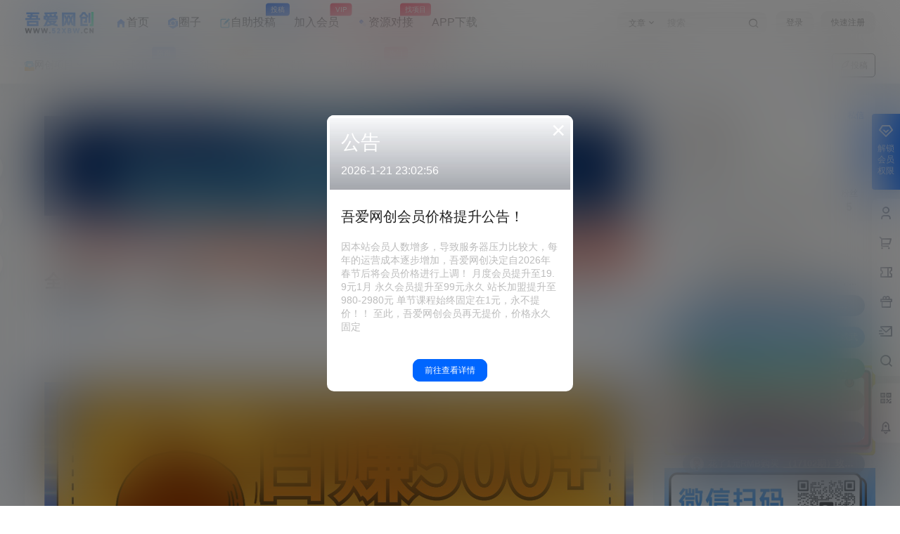

--- FILE ---
content_type: text/html; charset=UTF-8
request_url: https://www.52xbw.cn/2619.html
body_size: 48905
content:
<!doctype html>
<html lang="zh-Hans" class="avgrund-ready b2dark">
<head>
	<meta charset="UTF-8">
	<meta name="viewport" content="width=device-width, initial-scale=1.0, maximum-scale=1.0, user-scalable=no, viewport-fit=cover" />
	<meta http-equiv="Cache-Control" content="no-transform" />
	<meta http-equiv="Cache-Control" content="no-siteapp" />
	<meta name="renderer" content="webkit"/>
	<meta name="force-rendering" content="webkit"/>
	<meta http-equiv="X-UA-Compatible" content="IE=Edge,chrome=1"/>
	<link rel="profile" href="http://gmpg.org/xfn/11">
	<meta name="theme-color" content="#ffffff">
	<title>全网首发！一天赚500+，暴力涨粉变现，毫无门槛有手机就行 , 可扩大 &#8211; 吾爱网创</title>
<meta name='robots' content='max-image-preview:large' />
<link rel='dns-prefetch' href='//res.wx.qq.com' />
<link rel="alternate" type="application/rss+xml" title="吾爱网创 &raquo; 全网首发！一天赚500+，暴力涨粉变现，毫无门槛有手机就行 , 可扩大 评论 Feed" href="https://www.52xbw.cn/2619.html/feed" />
<link rel="stylesheet" type="text/css" href="//at.alicdn.com/t/font_3290918_bwveur0fle.css" />
<script src="//at.alicdn.com/t/font_3290918_bwveur0fle.js"></script>
<!--创业猫阿里图标库-->
<script src="//at.alicdn.com/t/c/font_4453433_75b97z6gar.js"></script>
<!--创业猫阿里图标库-->


    <meta property="og:locale" content="zh_CN" />
    <meta property="og:type" content="article" />
    <meta property="og:site_name" content="吾爱网创" />
    <meta property="og:title" content="全网首发！一天赚500+，暴力涨粉变现，毫无门槛有手机就行 , 可扩大 &#8211; 吾爱网创" />
    <meta property="og:url" content="https://www.52xbw.cn/2619.html" />
        
    <meta name="keywords" content="" />
    <meta name="description" content="不靠黑科技，零成本量产千分抖音账号。单个账号市场价130，出售赚钱。今天给大家带来详细的保姆级教程，大家认真学习早日暴富！" />
    <meta property="og:image" content="https://www.52xbw.cn/wp-content/uploads/thumb/2024/04/fill_w720_h480_g0_mark_20240401012304-660a0c78805aa.jpeg" />
    <meta property="og:updated_time" content="2024-04-01T09:23:05+08:00" />
    <meta property="article:author" content="https://www.52xbw.cn/users/1" />
            <style id='wp-img-auto-sizes-contain-inline-css' type='text/css'>
img:is([sizes=auto i],[sizes^="auto," i]){contain-intrinsic-size:3000px 1500px}
/*# sourceURL=wp-img-auto-sizes-contain-inline-css */
</style>
<style id='wp-block-library-inline-css' type='text/css'>
:root{--wp-block-synced-color:#7a00df;--wp-block-synced-color--rgb:122,0,223;--wp-bound-block-color:var(--wp-block-synced-color);--wp-editor-canvas-background:#ddd;--wp-admin-theme-color:#007cba;--wp-admin-theme-color--rgb:0,124,186;--wp-admin-theme-color-darker-10:#006ba1;--wp-admin-theme-color-darker-10--rgb:0,107,160.5;--wp-admin-theme-color-darker-20:#005a87;--wp-admin-theme-color-darker-20--rgb:0,90,135;--wp-admin-border-width-focus:2px}@media (min-resolution:192dpi){:root{--wp-admin-border-width-focus:1.5px}}.wp-element-button{cursor:pointer}:root .has-very-light-gray-background-color{background-color:#eee}:root .has-very-dark-gray-background-color{background-color:#313131}:root .has-very-light-gray-color{color:#eee}:root .has-very-dark-gray-color{color:#313131}:root .has-vivid-green-cyan-to-vivid-cyan-blue-gradient-background{background:linear-gradient(135deg,#00d084,#0693e3)}:root .has-purple-crush-gradient-background{background:linear-gradient(135deg,#34e2e4,#4721fb 50%,#ab1dfe)}:root .has-hazy-dawn-gradient-background{background:linear-gradient(135deg,#faaca8,#dad0ec)}:root .has-subdued-olive-gradient-background{background:linear-gradient(135deg,#fafae1,#67a671)}:root .has-atomic-cream-gradient-background{background:linear-gradient(135deg,#fdd79a,#004a59)}:root .has-nightshade-gradient-background{background:linear-gradient(135deg,#330968,#31cdcf)}:root .has-midnight-gradient-background{background:linear-gradient(135deg,#020381,#2874fc)}:root{--wp--preset--font-size--normal:16px;--wp--preset--font-size--huge:42px}.has-regular-font-size{font-size:1em}.has-larger-font-size{font-size:2.625em}.has-normal-font-size{font-size:var(--wp--preset--font-size--normal)}.has-huge-font-size{font-size:var(--wp--preset--font-size--huge)}.has-text-align-center{text-align:center}.has-text-align-left{text-align:left}.has-text-align-right{text-align:right}.has-fit-text{white-space:nowrap!important}#end-resizable-editor-section{display:none}.aligncenter{clear:both}.items-justified-left{justify-content:flex-start}.items-justified-center{justify-content:center}.items-justified-right{justify-content:flex-end}.items-justified-space-between{justify-content:space-between}.screen-reader-text{border:0;clip-path:inset(50%);height:1px;margin:-1px;overflow:hidden;padding:0;position:absolute;width:1px;word-wrap:normal!important}.screen-reader-text:focus{background-color:#ddd;clip-path:none;color:#444;display:block;font-size:1em;height:auto;left:5px;line-height:normal;padding:15px 23px 14px;text-decoration:none;top:5px;width:auto;z-index:100000}html :where(.has-border-color){border-style:solid}html :where([style*=border-top-color]){border-top-style:solid}html :where([style*=border-right-color]){border-right-style:solid}html :where([style*=border-bottom-color]){border-bottom-style:solid}html :where([style*=border-left-color]){border-left-style:solid}html :where([style*=border-width]){border-style:solid}html :where([style*=border-top-width]){border-top-style:solid}html :where([style*=border-right-width]){border-right-style:solid}html :where([style*=border-bottom-width]){border-bottom-style:solid}html :where([style*=border-left-width]){border-left-style:solid}html :where(img[class*=wp-image-]){height:auto;max-width:100%}:where(figure){margin:0 0 1em}html :where(.is-position-sticky){--wp-admin--admin-bar--position-offset:var(--wp-admin--admin-bar--height,0px)}@media screen and (max-width:600px){html :where(.is-position-sticky){--wp-admin--admin-bar--position-offset:0px}}

/*# sourceURL=wp-block-library-inline-css */
</style><style id='global-styles-inline-css' type='text/css'>
:root{--wp--preset--aspect-ratio--square: 1;--wp--preset--aspect-ratio--4-3: 4/3;--wp--preset--aspect-ratio--3-4: 3/4;--wp--preset--aspect-ratio--3-2: 3/2;--wp--preset--aspect-ratio--2-3: 2/3;--wp--preset--aspect-ratio--16-9: 16/9;--wp--preset--aspect-ratio--9-16: 9/16;--wp--preset--color--black: #000000;--wp--preset--color--cyan-bluish-gray: #abb8c3;--wp--preset--color--white: #ffffff;--wp--preset--color--pale-pink: #f78da7;--wp--preset--color--vivid-red: #cf2e2e;--wp--preset--color--luminous-vivid-orange: #ff6900;--wp--preset--color--luminous-vivid-amber: #fcb900;--wp--preset--color--light-green-cyan: #7bdcb5;--wp--preset--color--vivid-green-cyan: #00d084;--wp--preset--color--pale-cyan-blue: #8ed1fc;--wp--preset--color--vivid-cyan-blue: #0693e3;--wp--preset--color--vivid-purple: #9b51e0;--wp--preset--gradient--vivid-cyan-blue-to-vivid-purple: linear-gradient(135deg,rgb(6,147,227) 0%,rgb(155,81,224) 100%);--wp--preset--gradient--light-green-cyan-to-vivid-green-cyan: linear-gradient(135deg,rgb(122,220,180) 0%,rgb(0,208,130) 100%);--wp--preset--gradient--luminous-vivid-amber-to-luminous-vivid-orange: linear-gradient(135deg,rgb(252,185,0) 0%,rgb(255,105,0) 100%);--wp--preset--gradient--luminous-vivid-orange-to-vivid-red: linear-gradient(135deg,rgb(255,105,0) 0%,rgb(207,46,46) 100%);--wp--preset--gradient--very-light-gray-to-cyan-bluish-gray: linear-gradient(135deg,rgb(238,238,238) 0%,rgb(169,184,195) 100%);--wp--preset--gradient--cool-to-warm-spectrum: linear-gradient(135deg,rgb(74,234,220) 0%,rgb(151,120,209) 20%,rgb(207,42,186) 40%,rgb(238,44,130) 60%,rgb(251,105,98) 80%,rgb(254,248,76) 100%);--wp--preset--gradient--blush-light-purple: linear-gradient(135deg,rgb(255,206,236) 0%,rgb(152,150,240) 100%);--wp--preset--gradient--blush-bordeaux: linear-gradient(135deg,rgb(254,205,165) 0%,rgb(254,45,45) 50%,rgb(107,0,62) 100%);--wp--preset--gradient--luminous-dusk: linear-gradient(135deg,rgb(255,203,112) 0%,rgb(199,81,192) 50%,rgb(65,88,208) 100%);--wp--preset--gradient--pale-ocean: linear-gradient(135deg,rgb(255,245,203) 0%,rgb(182,227,212) 50%,rgb(51,167,181) 100%);--wp--preset--gradient--electric-grass: linear-gradient(135deg,rgb(202,248,128) 0%,rgb(113,206,126) 100%);--wp--preset--gradient--midnight: linear-gradient(135deg,rgb(2,3,129) 0%,rgb(40,116,252) 100%);--wp--preset--font-size--small: 13px;--wp--preset--font-size--medium: 20px;--wp--preset--font-size--large: 36px;--wp--preset--font-size--x-large: 42px;--wp--preset--spacing--20: 0.44rem;--wp--preset--spacing--30: 0.67rem;--wp--preset--spacing--40: 1rem;--wp--preset--spacing--50: 1.5rem;--wp--preset--spacing--60: 2.25rem;--wp--preset--spacing--70: 3.38rem;--wp--preset--spacing--80: 5.06rem;--wp--preset--shadow--natural: 6px 6px 9px rgba(0, 0, 0, 0.2);--wp--preset--shadow--deep: 12px 12px 50px rgba(0, 0, 0, 0.4);--wp--preset--shadow--sharp: 6px 6px 0px rgba(0, 0, 0, 0.2);--wp--preset--shadow--outlined: 6px 6px 0px -3px rgb(255, 255, 255), 6px 6px rgb(0, 0, 0);--wp--preset--shadow--crisp: 6px 6px 0px rgb(0, 0, 0);}:where(.is-layout-flex){gap: 0.5em;}:where(.is-layout-grid){gap: 0.5em;}body .is-layout-flex{display: flex;}.is-layout-flex{flex-wrap: wrap;align-items: center;}.is-layout-flex > :is(*, div){margin: 0;}body .is-layout-grid{display: grid;}.is-layout-grid > :is(*, div){margin: 0;}:where(.wp-block-columns.is-layout-flex){gap: 2em;}:where(.wp-block-columns.is-layout-grid){gap: 2em;}:where(.wp-block-post-template.is-layout-flex){gap: 1.25em;}:where(.wp-block-post-template.is-layout-grid){gap: 1.25em;}.has-black-color{color: var(--wp--preset--color--black) !important;}.has-cyan-bluish-gray-color{color: var(--wp--preset--color--cyan-bluish-gray) !important;}.has-white-color{color: var(--wp--preset--color--white) !important;}.has-pale-pink-color{color: var(--wp--preset--color--pale-pink) !important;}.has-vivid-red-color{color: var(--wp--preset--color--vivid-red) !important;}.has-luminous-vivid-orange-color{color: var(--wp--preset--color--luminous-vivid-orange) !important;}.has-luminous-vivid-amber-color{color: var(--wp--preset--color--luminous-vivid-amber) !important;}.has-light-green-cyan-color{color: var(--wp--preset--color--light-green-cyan) !important;}.has-vivid-green-cyan-color{color: var(--wp--preset--color--vivid-green-cyan) !important;}.has-pale-cyan-blue-color{color: var(--wp--preset--color--pale-cyan-blue) !important;}.has-vivid-cyan-blue-color{color: var(--wp--preset--color--vivid-cyan-blue) !important;}.has-vivid-purple-color{color: var(--wp--preset--color--vivid-purple) !important;}.has-black-background-color{background-color: var(--wp--preset--color--black) !important;}.has-cyan-bluish-gray-background-color{background-color: var(--wp--preset--color--cyan-bluish-gray) !important;}.has-white-background-color{background-color: var(--wp--preset--color--white) !important;}.has-pale-pink-background-color{background-color: var(--wp--preset--color--pale-pink) !important;}.has-vivid-red-background-color{background-color: var(--wp--preset--color--vivid-red) !important;}.has-luminous-vivid-orange-background-color{background-color: var(--wp--preset--color--luminous-vivid-orange) !important;}.has-luminous-vivid-amber-background-color{background-color: var(--wp--preset--color--luminous-vivid-amber) !important;}.has-light-green-cyan-background-color{background-color: var(--wp--preset--color--light-green-cyan) !important;}.has-vivid-green-cyan-background-color{background-color: var(--wp--preset--color--vivid-green-cyan) !important;}.has-pale-cyan-blue-background-color{background-color: var(--wp--preset--color--pale-cyan-blue) !important;}.has-vivid-cyan-blue-background-color{background-color: var(--wp--preset--color--vivid-cyan-blue) !important;}.has-vivid-purple-background-color{background-color: var(--wp--preset--color--vivid-purple) !important;}.has-black-border-color{border-color: var(--wp--preset--color--black) !important;}.has-cyan-bluish-gray-border-color{border-color: var(--wp--preset--color--cyan-bluish-gray) !important;}.has-white-border-color{border-color: var(--wp--preset--color--white) !important;}.has-pale-pink-border-color{border-color: var(--wp--preset--color--pale-pink) !important;}.has-vivid-red-border-color{border-color: var(--wp--preset--color--vivid-red) !important;}.has-luminous-vivid-orange-border-color{border-color: var(--wp--preset--color--luminous-vivid-orange) !important;}.has-luminous-vivid-amber-border-color{border-color: var(--wp--preset--color--luminous-vivid-amber) !important;}.has-light-green-cyan-border-color{border-color: var(--wp--preset--color--light-green-cyan) !important;}.has-vivid-green-cyan-border-color{border-color: var(--wp--preset--color--vivid-green-cyan) !important;}.has-pale-cyan-blue-border-color{border-color: var(--wp--preset--color--pale-cyan-blue) !important;}.has-vivid-cyan-blue-border-color{border-color: var(--wp--preset--color--vivid-cyan-blue) !important;}.has-vivid-purple-border-color{border-color: var(--wp--preset--color--vivid-purple) !important;}.has-vivid-cyan-blue-to-vivid-purple-gradient-background{background: var(--wp--preset--gradient--vivid-cyan-blue-to-vivid-purple) !important;}.has-light-green-cyan-to-vivid-green-cyan-gradient-background{background: var(--wp--preset--gradient--light-green-cyan-to-vivid-green-cyan) !important;}.has-luminous-vivid-amber-to-luminous-vivid-orange-gradient-background{background: var(--wp--preset--gradient--luminous-vivid-amber-to-luminous-vivid-orange) !important;}.has-luminous-vivid-orange-to-vivid-red-gradient-background{background: var(--wp--preset--gradient--luminous-vivid-orange-to-vivid-red) !important;}.has-very-light-gray-to-cyan-bluish-gray-gradient-background{background: var(--wp--preset--gradient--very-light-gray-to-cyan-bluish-gray) !important;}.has-cool-to-warm-spectrum-gradient-background{background: var(--wp--preset--gradient--cool-to-warm-spectrum) !important;}.has-blush-light-purple-gradient-background{background: var(--wp--preset--gradient--blush-light-purple) !important;}.has-blush-bordeaux-gradient-background{background: var(--wp--preset--gradient--blush-bordeaux) !important;}.has-luminous-dusk-gradient-background{background: var(--wp--preset--gradient--luminous-dusk) !important;}.has-pale-ocean-gradient-background{background: var(--wp--preset--gradient--pale-ocean) !important;}.has-electric-grass-gradient-background{background: var(--wp--preset--gradient--electric-grass) !important;}.has-midnight-gradient-background{background: var(--wp--preset--gradient--midnight) !important;}.has-small-font-size{font-size: var(--wp--preset--font-size--small) !important;}.has-medium-font-size{font-size: var(--wp--preset--font-size--medium) !important;}.has-large-font-size{font-size: var(--wp--preset--font-size--large) !important;}.has-x-large-font-size{font-size: var(--wp--preset--font-size--x-large) !important;}
/*# sourceURL=global-styles-inline-css */
</style>

<style id='classic-theme-styles-inline-css' type='text/css'>
/*! This file is auto-generated */
.wp-block-button__link{color:#fff;background-color:#32373c;border-radius:9999px;box-shadow:none;text-decoration:none;padding:calc(.667em + 2px) calc(1.333em + 2px);font-size:1.125em}.wp-block-file__button{background:#32373c;color:#fff;text-decoration:none}
/*# sourceURL=/wp-includes/css/classic-themes.min.css */
</style>
<link rel='stylesheet' id='b2-style-main-css' href='https://www.52xbw.cn/wp-content/themes/b2/style.css?ver=5.4.2' type='text/css' media='all' />
<link rel='stylesheet' id='b2-style-css' href='https://www.52xbw.cn/wp-content/themes/b2/Assets/fontend/style.css?ver=5.4.2' type='text/css' media='all' />
<style id='b2-style-inline-css' type='text/css'>
[v-cloak]{
            display: none!important
        }.wrapper{
            width:1210px;
            max-width:100%;
            margin:0 auto;
        }
        :root{
            --b2lightcolor:rgba(0, 102, 255, 0.2);
            --b2radius:10px;
            --b2color:#0066ff;
            --b2light:rgba(0, 102, 255, 0.03);
        }
        .header .login-button button{
            background-color:rgba(0, 102, 255, 0.03);
        }
        .header .login-button button.empty{
            background:none
        }
        .news-item-date{
            border:1px solid #0066ff;
        }
        .author .news-item-date{
            border:0;
        }
        .news-item-date p span:last-child{
            background:#0066ff;
        }
        .widget-newsflashes-box ul::before{
            border-left: 1px dashed rgba(0, 102, 255, 0.2);
        }
        .widget-new-content::before{
            background:#0066ff;
        }
        .modal-content{
            background-image: url(https://www.52xbw.cn/wp-content/themes/b2/Assets/fontend/images/model-bg.png);
        }
        .d-weight button.picked.text,.d-replay button.picked i,.comment-type button.picked i{
            color:#0066ff;
        }
        .d-replay button.text:hover i{
            color:#0066ff;
        }
        .slider-info-box {
            border-radius:10px;
        }
        .button,button{
            background:#0066ff;
            border:1px solid #0066ff;
            border-radius:10px;
        }
        .b2-menu-4 ul ul li a img{
            border-radius:10px;
        }
        input,textarea{
            border-radius:10px;
        }
        .post-carts-list-row .flickity-button{
            border-radius:10px;
        }
        button.b2-loading:after{
            border-radius:10px;
        }
        .bar-middle .bar-normal,.bar-footer,.bar-top,.gdd-quick-link-buy-vip{
            border-top-left-radius:10px;
            border-bottom-left-radius: 10px
        }
        .entry-content a.button.empty,.entry-content a.button.text{
            color:#0066ff;
        }
        .coll-3-top img{
            border-top-left-radius:10px;
            border-top-right-radius:10px;
        }
        .coll-3-bottom li:first-child img{
            border-bottom-left-radius:10px;
        }
        .coll-3-bottom li:last-child img{
            border-bottom-right-radius:10px;
        }
        .slider-info::after{
            border-radius:10px;
        }
        .circle-info{
            border-radius:10px 10px 0 0;
        }
        .b2-bg{
            background-color:#0066ff;
        }
        .gdd-quick-link-buy-vip__hover-block,.gdd-quick-link-buy-vip__popover--btn,.gdd-quick-link-buy-vip,.gdd-quick-link-buy-vip__popover{
            background-color:#0066ff;
        }
        .b2-page-bg::before{
            background: linear-gradient(to bottom,rgba(0,0,0,0) 40%,#f7f9fa 100%);
        }
        .site{
            background-color:#f7f9fa;
        }
        .site{
            
            background-repeat: no-repeat;
            background-attachment: fixed;
            background-position: center top;
        }
        .header-banner{
            
        }
        .b2-radius{
            border-radius:10px;
        }
        .ads-box img{
            border-radius:10px;
        }
        .post-style-4-top,.post-style-2-top-header,.tax-header .wrapper.box{
            border-radius:10px 10px 0 0;
        }
        .entry-content blockquote,.content-excerpt{
            border-radius:10px;
        }
        .user-sidebar-info.active{
            border-radius:10px;
        }
        .dmsg-header a{
            color:#0066ff;
        }
        .user-edit-button{
            color:#0066ff
        }
        .b2-color{
            color:#0066ff!important
        }
        .b2-light,.newsflashes-nav-in ul li.current-menu-item a{
            background-color:rgba(0, 102, 255, 0.18)
        }
        .b2-light-dark{
            background-color:rgba(0, 102, 255, 0.52)
        }
        .b2-light-bg{
            background-color:rgba(0, 102, 255, 0.12)
        }
        .b2-menu-1 .sub-menu-0 li a{
            background-color:rgba(0, 102, 255, 0.08)
        }
        .b2-menu-1 .sub-menu-0 li:hover a{
            background-color:rgba(0, 102, 255, 0.6);
            color:#fff;
        }
        .topic-footer-left button.picked,.single .post-list-cat a,.saf-z button.picked,.news-vote-up .isset, .news-vote-down .isset,.w-d-list.gujia button,.w-d-download span button{
            background-color:rgba(0, 102, 255, 0.1);
            color:#0066ff!important
        }
        .po-topic-tools-right .button-sm{
            color:#0066ff
        }
        .author-links .picked a, .collections-menu .current{
            background-color:#0066ff;
            color:#fff
        }
        .b2-widget-hot-circle .b2-widget-title button.picked:before{
            border-color: transparent transparent #0066ff!important
        }
        .login-form-item input{
            border-radius:10px;
        }
        .topic-child-list ul{
            border-radius:10px;
        }
        .b2-loading path {
            fill: #0066ff
        }
        .header-search-tpye a.picked{
            border-color:#0066ff
        }
        button.empty,.button.empty,li.current-menu-item > a,.top-menu-hide:hover .more,.header .top-menu ul li.depth-0:hover > a .b2-jt-block-down,button.text{
            color:#0066ff
        }
        input,textarea{
            caret-color:#0066ff; 
        }
        .login-form-item input:focus{
            border-color:#0066ff
        }
        .login-form-item input:focus + span{
            color:#0066ff
        }
        .mobile-footer-center i{
            background:#0066ff
        }
        .login-box-content a{
            color:#0066ff
        }
        .verify-number.picked span{
            background:#0066ff
        }
        .verify-header::after{
            color:#0066ff
        }
        .top-user-box-drop li a i{
            color:#0066ff
        }
        #bigTriangleColor path{
            fill: #f7f9fa;
            stroke: #f7f9fa;
        }
        .post-list-cats a:hover{
            color:#0066ff;
        }
        trix-toolbar .trix-button.trix-active{
            color:#0066ff;
        }
        .picked.post-load-button:after{
            border-color:#0066ff transparent transparent transparent;
        }
        .task-day-list li i{
            color:#0066ff
        }
        .task-day-list li .task-finish-icon i{
            background:#0066ff
        }
        .bar-item-desc{
            background:#0066ff;
        }
        .bar-user-info-row-title > a span:first-child::before{
            background:#0066ff;
        }
        .bar-item.active i{
            color:#0066ff
        }
        .bar-user-info .bar-mission-action{
            color:#0066ff
        }
        .gold-table.picked:after{
            border-color:#0066ff
        }
        .gold-table.picked{
            color:#0066ff
        }
        .user-sidebar-info p i{
            color:#0066ff
        }
        .user-sidebar-info.active p{
            color:#0066ff
        }
        .picked.post-load-button span{
            color:#0066ff;
            background-color:rgba(0, 102, 255, 0.18)!important
        }
        .post-carts-list-row .next svg,.post-carts-list-row .previous svg{
            color:#0066ff;
        }
        .picked.post-load-button:before{
            background-color:#0066ff
        }
        .aside-carts-price-left span{
            color:#0066ff
        }
        .top-user-avatar img,.header-user .top-user-box,.social-top .top-user-avatar img{
            border-radius:10px;
        }
        .link-in:hover{
            color:#0066ff
        }
        @media screen and (max-width:768px){
            .aside-bar .bar-item:hover i{
                color:#0066ff
            }
            .post-video-list li.picked .post-video-list-link{
                color:#0066ff;
                border-color:#0066ff
            }
            .post-style-2-top-header{
                border-bottom:8px solid #f7f9fa;
            }
            .po-form-box {
                border-radius:10px;
            }
            .circle-desc{
                border-radius:0 0 10px 10px;  
            }
        }
        .circle-admin-info>div:hover{
            border-color:#0066ff;
        }
        .circle-admin-info>div:hover span,.circle-admin-info>div:hover i{
            color:#0066ff;
            opacity: 1;
        }
        .bar-top{
            background:#0066ff
        }
        .bar-item.bar-qrcode:hover i{
            color:#0066ff
        }
        .b2-color-bg{
            background-color:#0066ff
        }
        .b2-color{
            color:#0066ff
        }
        .b2-hover a{
            color:#0066ff
        }
        .b2-hover a:hover{
            text-decoration: underline;
        }
        .filter-items a.current,.single-newsflashes .single-tags span,.single-infomation .single-tags span{
            color:#0066ff;
            background-color:rgba(0, 102, 255, 0.18)
        }
        .circle-vote{
            background:rgba(0, 102, 255, 0.04)
        }
        .user-sidebar-info.active{
            background:rgba(0, 102, 255, 0.04)
        }
        .user-w-qd-list-title{
            background-color:#0066ff
        }
        #video-list ul li > div:hover{
            background-color:rgba(0, 102, 255, 0.04)
        }
        .post-5 .post-info h2::before{
            background-color:#0066ff
        }
        .tox .tox-tbtn--enabled svg{
            fill:#0066ff!important
        }
        .entry-content a,.entry-content .content-show-roles > p a,.entry-content > ul li a,.content-show-roles > li a,.entry-content > ol li a{
            color:#0066ff;
        }
        .entry-content .file-down-box a:hover{
            color:#0066ff;
            border:1px solid #0066ff;
        }
        .entry-content h2::before{
            color:#0066ff;
        }
        .header-banner-left .menu li.current-menu-item a:after{
            background:#0066ff;
        }
        .user-w-announcement li a::before{
            background-color:#0066ff;
        }
        .topic-footer-right button{
            color:#0066ff
        }
        .content-user-money span{
            color:#0066ff;
            background:rgba(0, 102, 255, 0.08)
        }
        .vote-type button.picked{
            color:#0066ff;
        }
        .post-video-table ul li.picked{
            border-bottom:2px solid #0066ff;
        }
        .create-form-item button.picked{
            border-color:#0066ff;
        }
        .b2-widget-hot-circle .b2-widget-title button.picked{
            color:#0066ff;
        }
        .topic-type-menu button.picked{
            color:#fff;
            background:#0066ff;
        }
        .circle-topic-role{
            border:1px solid rgba(0, 102, 255, 0.4)
        }
        .circle-topic-role:before{
            border-color: transparent transparent #0066ff;
        }
        .topic-content-text p a{
            color:#0066ff;
        }
        .site-footer{
            background-image: url();
        }.shop-normal-item{width:33.333333333333%!important}
        .home_row_0.module-search{
            margin-top:-16px;
        }
        .home_row_0.home_row_bg_img{
            margin-top:-16px;
        }
        .shop-cats .shop-cats-item{
            margin-right:16px;
        }
        .mg-r{
            margin-right:16px;
        }
        .mg-b{
            margin-bottom:16px;
        }
        .mg-t{
            margin-top:16px;
        }
        .mg-l{
            margin-left:16px;
        }
        .b2-mg{
            margin:16px;
        }
        .b2-pd{
            padding:16px;
        }
        .b2_gap,.shop-normal-list,.shop-category,.user-search-list,.home-collection .collection-out{
            margin-right:-16px;
            margin-bottom:-16px;
            padding:0
        }
        .post-3-li-dubble .b2_gap{
            margin-right:-16px;
            margin-bottom:-16px;
        }
        .b2_gap>li .item-in,.shop-list-item,.shop-normal-item-in,.user-search-list li > div,.home-collection .home-collection-content,.post-3.post-3-li-dubble .b2_gap>li .item-in{
            margin-bottom:16px;
            margin-right:16px;
            overflow: hidden;
        }
        .b2-pd-r{
            padding-right:16px;
        }
        .widget-area section + section{
            margin-top:16px;
        }
        .b2-pd,.b2-padding{
            padding:16px;
        }
        .single-post-normal .single-article{
            margin-right:16px;
        }
        .site-footer .widget{
            padding:0 16px;
        }
        .author-page-right{
            margin-right:16px;
        }
        .single-article{
            margin-bottom:16px;
        }
        .home-collection .flickity-prev-next-button.next{
            right:-16px;
        }
        .post-style-5-top{
            margin-top:-16px
        }
        .home-collection-title{
            padding:12px 16px
        }
        .home_row_bg,.home_row_bg_img{
            padding:32px 0
        }
        .shop-coupon-box{
            margin-right:-16px
        }
        .shop-box-row .shop-coupon-item .stamp{
            margin-right:16px;
            margin-bottom:16px;
        }
        .mg-t-{
            margin-top:-16px;
        }
        .collection-box{
            margin:-8px
        }
        .collection-item{
            padding:8px;
            width:50%
        }
        .site-footer-widget-in{
            margin:0 -16px;
        }
        .module-sliders.home_row_bg{
            margin-top:-16px;
        }
        .home_row_0.homw-row-full.module-sliders{
            margin-top:-16px;
        }
        .widget-area.widget-area-left{
            padding-right:16px;
        }
        .widget-area{
                width:300px;
                min-width:300px;
                margin-left:16px;
                max-width:100%;
            }
            .widget-area-left.widget-area{
                width:220px;
                max-width:220px;
                min-width:220px;
            }
            .post-type-archive-circle #secondary.widget-area,.tax-circle_tags #secondary.widget-area,.page-template-page-circle #secondary.widget-area{
                width:280px;
                max-width:280px;
                min-width:280px;
            }
            .single .content-area,.page .content-area,.links-register .content-area{
                max-width: calc(100% - 300px);
                margin: 0 auto;
                flex:1
            }
            .page-template-pageTemplatespage-index-php .content-area{
                max-width:100%
            }
            
                .tax-collection .content-area,
                .tax-newsflashes_tags .content-area,
                .post-type-archive-newsflashes .content-area,.page-template-page-newsflashes .content-area
                .all-circles.content-area,
                .announcement-page.content-area,
                .single-announcement .content-area,
                .post-style-2.single .content-area,
                .create-circle.content-area,
                .mission-page.wrapper,
                ,#carts .vip-page{
                    max-width:950px;
                    width:100%;
                }
            
            .footer{
                color:#121212;
            }
            .footer-links{
                color:#121212;
            }
            .footer-bottom{
                color:#121212;
            }
        
/*# sourceURL=b2-style-inline-css */
</style>
<link rel='stylesheet' id='b2-sliders-css' href='https://www.52xbw.cn/wp-content/themes/b2/Assets/fontend/library/flickity.css?ver=5.4.2' type='text/css' media='all' />
<link rel='stylesheet' id='b2-fonts-css' href='https://www.52xbw.cn/wp-content/themes/b2/Assets/fonts/iconfont.css?ver=5.4.2' type='text/css' media='all' />
<link rel='stylesheet' id='b2_block_css-css' href='https://www.52xbw.cn/wp-content/themes/b2/Assets/admin/gd_block.css?ver=5.4.2' type='text/css' media='all' />
<link rel='stylesheet' id='b2-mobile-css' href='https://www.52xbw.cn/wp-content/themes/b2/Assets/fontend/mobile.css?ver=5.4.2' type='text/css' media='all' />
<link rel="https://api.w.org/" href="https://www.52xbw.cn/wp-json/" /><link rel="alternate" title="JSON" type="application/json" href="https://www.52xbw.cn/wp-json/wp/v2/posts/2619" /><link rel="EditURI" type="application/rsd+xml" title="RSD" href="https://www.52xbw.cn/xmlrpc.php?rsd" />
<meta name="generator" content="WordPress 6.9" />
<link rel="canonical" href="https://www.52xbw.cn/2619.html" />
    <style id="xhtheme-ai-toolbox-style" type="text/css"> .xhtheme-ai-toolbox-status {--xht-ai-color:#666}</style>
            <script>
            function b2loadScript(url, id,callback){
                var script = document.createElement ("script");
                script.type = "text/javascript";
                script.id = id;
                if (script.readyState){
                    script.onreadystatechange = function(){
                        if (script.readyState == "loaded" || script.readyState == "complete"){
                            script.onreadystatechange = null;
                            callback();
                        }
                    };
                } else {
                    script.onload = function(){
                        callback();
                    }
                }
                script.src = url;
                document.getElementsByTagName("head")[0].appendChild(script);
            }
            function b2loadStyle(url, id,callback){
                var script = document.createElement ("link");
                script.type = "text/css";
                script.rel = "stylesheet";
                script.id = id;
                if (script.readyState){
                    script.onreadystatechange = function(){
                        if (script.readyState == "loaded" || script.readyState == "complete"){
                            script.onreadystatechange = null;
                            callback();
                        }
                    };
                } else {
                    script.onload = function(){
                        callback();
                    }
                }
                script.href = url;
                document.getElementsByTagName("head")[0].appendChild(script);
            }
            function b2getCookie(name){
                var nameEQ = name + "=";
                var ca = document.cookie.split(';');
                for(var i=0;i < ca.length;i++) {
                    var c = ca[i];
                    while (c.charAt(0)==' ') c = c.substring(1,c.length);
                    if (c.indexOf(nameEQ) == 0) return c.substring(nameEQ.length,c.length);
                }
                return null;
            }

            function b2setCookie(name,value,days){
                days = days ? days : 100;
                var expires = "";
                if (days) {
                    var date = new Date();
                    date.setTime(date.getTime() + (days*24*60*60*1000));
                    expires = "; expires=" + date.toUTCString();
                }
                document.cookie = name + "=" + (value || "")  + expires + "; path=/";
            }

            function b2delCookie(name){
                document.cookie = name +'=; Path=/; Expires=Thu, 01 Jan 1970 00:00:01 GMT;';
            }
        </script>
        <link rel="icon" href="https://www.52xbw.cn/wp-content/uploads/2024/05/cropped-吾爱网创LOGO-32x32.png" sizes="32x32" />
<link rel="icon" href="https://www.52xbw.cn/wp-content/uploads/2024/05/cropped-吾爱网创LOGO-192x192.png" sizes="192x192" />
<link rel="apple-touch-icon" href="https://www.52xbw.cn/wp-content/uploads/2024/05/cropped-吾爱网创LOGO-180x180.png" />
<meta name="msapplication-TileImage" content="https://www.52xbw.cn/wp-content/uploads/2024/05/cropped-吾爱网创LOGO-270x270.png" />
		<style type="text/css" id="wp-custom-css">
			


/*顶部页眉广告位开始*/
.vips .ads-after-header {
    display: none;
}
.ads-after-header {
    margin-bottom: 16px;
}
.ads-after-header a {
    display: inline-block;
    width: 49.8%;
    max-width: 598px;
}
.ads-after-header a:first-child {
    margin-right: 0.4%;
}
.ads-after-content {
    margin-top: 16px;
}
.post-style-5 .ads-after-header {
    display: none;
}
@media screen and (max-width: 768px){
    .ads-after-header {
        margin-bottom: 4px;
    }
    .ads-after-header a {
        width: 100%;
        max-width: 768px;
        margin-bottom: 2px;
    }
    .ads-after-header a:first-child {
        margin-right: 0;
    }
}
/*顶部页眉广告位结束*/

/*首页广告位开始*/
/**首页广告**/
.afo_ads {
display: flex;
flex-wrap: wrap;
margin-left: -15px;
margin-top: 10px;
margin-bottom: 10px !important;
}
.afo_ads li {
margin: 5px 0;
padding-left: 15px;
flex: 0 0 33.3333%;
box-sizing: border-box;
width: 100%;
max-width: 100%;
list-style: none;
}
.afo_ads a {
position: relative;
display: block;
float: left;
}
.afo_ads a:before {
position: absolute;
content: " ";
width: 26px;
height: 1pc;
background: url(https://s3.bmp.ovh/imgs/2021/08/748b05991e59fe63.png);
right: 0;
font-size: 9pt;
text-align: center;
bottom: 0;
color: #fff;
}
@media screen and (max-width: 800px) { .yfx_ads{display:none; }
}
/**首页广告**/
/*首页广告位结束*/


/*首页动态大图开始*/
@media screen and (max-width: 768px){
    
    .home-banner-links{
        width:100%!important;
    }
    .home-banner-content .slogan-text p {
    font-weight: 400!important;
    font-size: 16px!important;
    line-height: 24px!important;
    letter-spacing: 3px!important;
    text-shadow: 0 2px 4px rgb(0 0 0 / 25%);
    margin-bottom: 0px!important;
}
    .home-banner-content,.slogan-text.por.fl{
   
    margin-left: 10px!important;
    margin-bottom:10px!important;
    
}
    .home-banner .search-types-cycles,.home-banner-linkss{
        display:none;
    }
    .layout-center{
        width:100%!important;
        margin-left:0px!important;
        left:0px!important;
    }
    .primary-menus{
        width:100%!important;
    }
 .html-box {
    width: 100%!important;
}
.top-navs{
    display:none;
}
.home-banner .section {
    position: relative;
    width: 100%;
    overflow: hidden;
    max-height: 400px!important;
    height: 100vh;
}
.home-banner{
    height:400px!important;
    width:100%!important;
    
    }
    
    .home-banner-search {
    width: 90%!important;
    margin-left: 10px!important;
    }
.home-banner-search form {
    margin-left: 10px;
    width: 90%;
}
}
    
#page-wrapper {
	min-height:100%;
	margin-top:-10px
}
.home-banner {
	height:600px;
	position:relative;
	z-index:1;
	background-position:0 100%;
	animation:gradient 12s ease-in-out infinite;
	margin-bottom:20px;
}
.home-banner .section {
	position:relative;
	width:100%;
	overflow:hidden;
	max-height:600px;
	height:100vh
}
.home-banner .section .video-wrapper {
	display:flex;
	justify-content:center;
	align-items:center;
	width:100%;
	height:100%;
	position:absolute;
	overflow:hidden;
	z-index:0
}
.home-banner .section .video-wrapper video {
	visibility:visible;
	pointer-events:none;
	position:absolute;
	top:50%;
	left:50%;
	transform:translate(-50%,-50%);
	height:100%;
	width:100%;
	object-fit:cover
}
.home-banner .section .video-overlay {
	height:100%;
	width:100%;
	top:0;
	left:0;
	position:absolute;
	background:rgba(45,47,54,.15)
}
.home-banner .corner {
	width:28px;
	height:21px;
	border-radius:4px;
	left:500px;
	top:0;
	background:url(/pic/corner-8k.gif) no-repeat;
	background-size:100%
}
.home-banner .home-menus {
	margin-left:70px
}
.home-banner .home-menus .cus-dropbox-trigger a,.home-banner .home-menus>a {
	color:#fff;
	font-size:14px;
	margin-right:20px;
	line-height:60px
}
.home-banner .home-menus .cus-dropbox-trigger a:hover,.home-banner .home-menus>a:hover {
	color:#21cec0
}
.home-banner>.layout-center {
	height:100%
}
.home-banner-content {
	padding-top:150px;
	margin-left:182px;
	margin-bottom:22px
}
.home-banner-content .slogan-text p {
	font-size:18px;
	line-height:24px;
	letter-spacing:6px;
	color:#fff
}
.home-banner-content .slogan-text p:nth-of-type(1) {
	font-weight:600;
	font-size:28px;
	line-height:46px;
	letter-spacing:6px;
	text-shadow:0 2px 4px rgba(0,0,0,.25);
	margin-bottom:10px
}
.home-banner-search {
	width:800px;
	margin-left:209px;
	height:auto
}
.home-banner-search form {
	margin-bottom:10px
}
.home-banner-search form>input {
	width:100%;
	height:48px;
	background:#fff;
	border-radius:8px 0 0 8px;
	border:none;
	padding:18px 22px;
	font-size:14px;
	color:#333
}
.home-banner-search form>input::placeholder {
	color:#979797
}
.home-banner-search .hot-top {
	position:absolute;
	top:13px;
	right:115px;
	font-size:13px
}
.home-banner-search .hot-top i {
	margin-right:4px
}
.home-banner-search .hot-words-container,.home-banner-search .rec-words-container {
	width:100%;
	top:56px
}
.home-banner-links {
	width:80%;
	font-size:14px;
	height:20px;
	line-height:20px;
	color:#fff;
	text-shadow:0 2px 4px rgba(0,0,0,.27)
}
.home-banner-links a {
	margin-right:19px;
	color:inherit
}
.home-banner-links a:hover {
	color:#35eee3
}
.home-banner .search-types-cycles {
	width:106px;
	height:290px;
	background:linear-gradient(180deg,rgba(0,0,0,0) 0,rgba(53,238,227,.1445) 51.04%,rgba(0,0,0,0) 100%);
	left:630px;
	top:-121px;
	text-align:center;
	z-index:-1
}
.home-banner .search-types-cycles .search-types-btn {
	width:100%;
	height:20px;
	line-height:20px;
	cursor:pointer;
	user-select:none;
	left:0;
	bottom:-20px;
	z-index:1
}
.home-banner .search-types-cycles .search-types-btn i {
	color:#fff;
	font-size:12px
}
.home-banner .search-types-cycles .search-types-btn:nth-of-type(1) {
	bottom:auto;
	top:-20px
}
.home-banner .search-types-cycles .search-types-btn:nth-of-type(1) i {
	transform:rotate(180deg)
}
.home-banner .search-types-cycles .search-types-btn:hover i {
	color:#35eee3
}
.home-banner .search-types-cycles ul {
	width:100%;
	height:100%;
	padding-top:5px
}
.home-banner .search-types-cycles ul:after,.home-banner .search-types-cycles ul:before {
	content:'';
	width:1px;
	height:100%;
	display:block;
	position:absolute;
	left:0;
	top:0;
	background:linear-gradient(0,transparent 0,#35eee3 50%,transparent 100%)
}
.home-banner .search-types-cycles ul:after {
	left:auto;
	right:0
}
.home-banner .search-types-cycles ul li {
	height:40px !important;
	line-height:40px !important;
	font-size:16px;
	color:rgba(255,255,255,.6);
	text-align:center;
	cursor:pointer;
	user-select:none
}
.layout-center {
	width:1200px;
	margin:0 auto
}
.slogan-text.por.fl {
	margin-left:100px
}
.iblock {
	display:inline-block
}
.block {
	display:block
}
.line-one {
	text-overflow:ellipsis;
	white-space:nowrap;
	overflow:hidden
}
.line-two {
	overflow:hidden;
	display:-webkit-box;
	-webkit-line-clamp:2;
	-webkit-box-orient:vertical
}
.line-three {
	overflow:hidden;
	display:-webkit-box;
	-webkit-line-clamp:3;
	-webkit-box-orient:vertical
}
.primary-menus .left-cont button {
	height:48px;
	box-sizing:border-box;
	min-width:100px;
	margin-left:-5px;
	cursor:pointer;
	background-color:#65d0c5;
	color:#fff;
	font-size:15px;
	line-height:40px;
	position:absolute;
	right:0;
	top:0;
	border:1px solid #65d0c5;
	border-radius:1px;
	padding:0 15px;
	width:106px;
	transform:translateY(0px)
}
.home-banner .search-types-cycles ul li:hover {
	color:#35eee3
}
.home-banner .search-types-cycles ul li:nth-of-type(4) {
	height:80px;
	line-height:80px
}
.home-banner .search-types-cycles ul li a {
	color:rgba(255,255,255,.6);
	transition:none
}
.home-banner .search-types-cycles ul li a:hover {
	color:#35eee3
}
.home-banner .search-types-cycles button:hover {
	background:#46dacf !important;
	opacity:1;
	transition:opacity .2s
}
.home-banner .search-types-cycles button i {
	font-size:18px;
	color:#fff;
	margin-right:6px
}
.home-banner .search-types-cycles button span {
	font-size:16px;
	color:#fff
}
.home-banner:after {
	content:'';
	width:100%;
	height:120px;
	position:absolute;
	bottom:0;
	left:0;
	background:linear-gradient(180deg,#282a30ab 0,rgba(0,0,0,0) 100%);
	transform:rotate(-180deg);
	z-index:0
}
.home-banner-search>form>button {
	box-sizing:border-box;
	min-width:100px;
	transform:translateY(0px);
	font-size:15px;
	border-top-right-radius:3px;
	border-bottom-right-radius:3px;
	position:absolute;
	right:1px;
	top:0;
	z-index:1;
	border:1px solid #23d1c3;
	padding:0 15px;
	width:147px;
	height:56px;
	background:linear-gradient(90deg,#35eee3 0,#21cec0 100%);
	border-radius:0 8px 8px px 0;
	right:0;
	text-align:center;
	padding-left:25px;
	margin-right:-7px;
	border-bottom-left-radius:1px;
	border-top-left-radius:1px
}
.home-banner-search .search.hidden {
	display:none
}
a.hot-top.text-notify:hover {
	color:#26d6c8
}
.por {
	position:relative
}
.poa {
	position:absolute
}
.pof {
	position:fixed
}
.clearfix:after {
	content:'';
	clear:both;
	display:block;
	height:0;
	visibility:hidden;
	font-size:0;
	line-height:0
}
.fl {
	float:left
}
.fr {
	float:right
}
.ovh {
	overflow:hidden
}
.hide {
	display:none
}
.nb-icon-wrap {
	right:-9999px!important
}
.icon-rank {
	width:auto;
	display:inline-block;
	border:none;
	overflow:hidden;
	vertical-align:-3px
}
img.icon-rank {
	width:20px;
	height:20px;
	margin-right:-5px
}
.icon-dhs {
	width:2em;
	height:2em
}
p.top-navs-l-title {
	margin-bottom:8px
}
.top-navs {
	width:100%;
	height:70px;
	bottom:28px;
	left:0;
	padding:12px 0;
	z-index:1
}
.top-navs .top-navs-l {
	width:850px;
	display:flex;
	justify-content:center;
	align-items:center;
	margin:0 -10px;
	border-right:1px solid rgba(255,255,255,.25)
}
.top-navs .top-navs-l-item {
	width:132px;
	margin:0 18px;
	display:flex;
	flex-direction:column;
	justify-content:center;
	align-items:center
}
.top-navs .top-navs-l-item .top-navs-l-title a {
	font-weight:600;
	font-size:18px;
	line-height:25px;
	height:25px;
	margin-bottom:12px;
	color:#fff;
	text-shadow:1px 1px 1px #000
}
.top-navs .top-navs-l-item .top-navs-l-title a i {
	font-size:34px;
	margin-right:8px;
	vertical-align:-4px
}
.top-navs .top-navs-l-item .top-navs-l-title a img {
	float:left;
	width:34px;
	height:34px;
	margin-right:8px;
	vertical-align:-4px
}
.top-navs .top-navs-l-item .top-navs-l-title a:hover {
	color:#21cec0
}
.top-navs .top-navs-l-item .top-navs-l-links {
	font-size:14px;
	line-height:20px;
	display:flex;
	justify-content:space-around;
	margin:0 -10px
}
.top-navs .top-navs-l-item .top-navs-l-links a {
	color:#b5b5b5;
	margin:0 10px;
	text-shadow:1px 1px 1px #000
}
.top-navs .top-navs-l-item .top-navs-l-links a:hover {
	color:#21cec0
}
.top-navs .top-navs-m {
	width:176px;
	height:61px;
	border-right:1px solid rgba(255,255,255,.25);
	padding:0 24px;
	display:flex;
	flex-wrap:wrap;
	justify-content:space-around;
	align-items:center
}
.top-navs .top-navs-m a,.top-navs .top-navs-m p,.top-navs .top-navs-m>div {
	width:50%;
	text-align:center;
	color:#fff;
	font-size:14px;
	line-height:20px;
	cursor:pointer;
	user-select:none;
	text-shadow:1px 1px 1px #000
}
.top-navs .top-navs-m a:hover,.top-navs .top-navs-m p:hover,.top-navs .top-navs-m>div:hover {
	color:#21cec0
}
.top-navs .top-navs-m div p,.top-navs .top-navs-m>a {
	margin-bottom:20px
}
.top-navs .top-navs-m div p {
	width:100%;
	margin-bottom:0;
	margin-top:-20px
}
.top-navs .top-navs-m .top-navs-m-box {
	top:-16px;
	left:-72px;
	width:157px;
	height:66px;
	background:#444;
	border-radius:8px;
	padding:8px 14px 0;
	display:none;
	margin-top:-70px
}
.top-navs .top-navs-m .top-navs-m-box a {
	margin-bottom:9px
}
.top-navs .top-navs-m .top-navs-m-box a:hover {
	color:#21cec0
}
.top-navs .top-navs-r {
	width:176px
}
.top-navs .top-navs-r a {
	width:50%;
	padding-left:30px;
	text-align:center;
	line-height:34px
}
.top-navs .top-navs-r a i {
	font-size:36px;
	margin-bottom:10px
}
.top-navs .top-navs-r a p {
	font-size:14px;
	line-height:20px;
	color:#b5b5b5;
	text-shadow:1px 1px 1px #000
}
.top-navs .top-navs-r a p:hover {
	color:#21cec0
}
.popular-area {
	margin-bottom:60px
}
.popular-area-top {
	height:34px;
	margin-bottom:22px
}
.popular-area-top-title {
	height:34px;
	line-height:34px;
	font-weight:600;
	font-size:24px;
	color:#4a4a4a;
	margin-right:94px
}
.popular-area-top-title span {
	height:inherit;
	font-size:18px;
	font-weight:100;
	color:#979797;
	margin-left:24px;
	vertical-align:3px;
	line-height:34px
}
.popular-area-top .popular-area-nav {
	width:116px;
	height:34px;
	padding-top:3px
}
.popular-area-top .popular-area-nav button {
	width:28px;
	height:28px;
	background:0 0;
	border-radius:4px;
	text-align:center;
	line-height:28px;
	cursor:pointer;
	transition:all .2s;
	top:3px;
	right:0
}
.popular-area-top .popular-area-nav button i {
	color:#00d1c1;
	font-size:12px
}
.popular-area-top .popular-area-nav button:hover {
	background:#e1fffd
}
.popular-area-top .popular-area-nav button:nth-of-type(1) {
	right:auto;
	left:0
}
.popular-area-top .popular-area-nav p {
	width:60px;
	height:28px;
	margin:0 auto;
	line-height:28px;
	text-align:center;
	font-size:16px;
	color:#c5c5c5;
	font-weight:700
}
.popular-area-top .popular-area-nav p span {
	color:#00d1c1
}
.popular-area-content {
	height:342px
}
.popular-area-content .popular-content-l {
	width:594px;
	height:inherit;
	margin-right:22px
}
.html-box img{
    display:inline-block!important;
}
/*首页动态大图结束*/




/*阿里巴巴图标*/
svg.icon{
	width:1em;
	height:1em;
	margin-bottom:-2px;
}
/*阿里巴巴图标*/


		</style>
		</head>

<body class="wp-singular post-template-default single single-post postid-2619 single-format-standard wp-theme-b2 social-top ">
	
	<div id="page" class="site">
		
		
        <style>
                .header-banner{
                    background-color:#ffffff
                }
                .header-banner .ym-menu a,.header-banner,.social-top .site-title,.top-search-button button,.top-search input,.login-button .b2-account-circle-line
                {
                    color:#121212;
                    fill: #121212;
                }
                .social-top .login-button .b2-user{
                    color:#121212;
                    fill: #121212;
                }
                .top-search-select{
                    border-right-color:rgba(#121212,.5);
                    
                }
                .top-search input::placeholder {
                    color: #121212;
                }
                .header{
                    background-color:#ffffff;
                    color:#121212
                }
                .header .button,.header .login-button button{
                    border-color:#121212;
                    color:#121212;
                }
                .header .header-logo{
                    color:#121212
                }
                @media screen and (max-width: 768px){
                    .logo-center .header-banner-left,.logo-left .header-banner-left,.menu-center .header-banner-left,.logo-top .header-banner-left{
                        background:none
                    }
                    .header-banner-left{
                        background:#ffffff;
                    }
                    .header .mobile-box{
                        color: initial;
                    }
                    .logo-center .login-button .b2-account-circle-line,
                    .logo-left .login-button .b2-account-circle-line,
                    .menu-center .login-button .b2-account-circle-line,
                    .logo-top .login-button .b2-account-circle-line{
                        color:#121212
                    }
                    .logo-center .menu-icon .line-1,.logo-center .menu-icon .line-2,.logo-center .menu-icon .line-3,
                    .social-top .menu-icon .line-1,.social-top .menu-icon .line-2,.social-top .menu-icon .line-3,
                    .logo-left .menu-icon .line-1,.logo-left .menu-icon .line-2,.logo-left .menu-icon .line-3,
                    .menu-center .menu-icon .line-1,.menu-center .menu-icon .line-2,.menu-center .menu-icon .line-3,
                    .logo-top .menu-icon .line-1,.logo-top .menu-icon .line-2,.logo-top .menu-icon .line-3
                    {
                        background:#121212
                    }
                    .social-top .header-banner .ym-menu a{
                        color:#121212
                    }
                }
                
            </style>
        
            <div class="site-header mg-b social-top "><div class="site-header-in"><div class="header-banner top-style">
                <div class="header-banner-content wrapper">
                    <div class="header-banner-left">
                        <div class="header-logo"><div class="logo"><a rel="home" href="https://www.52xbw.cn"><img itemprop="logo" src="https://www.52xbw.cn/wp-content/uploads/2024/05/吾爱网创首页logo-1.png"></a></div></div>
                        <div id="ym-menu" class="ym-menu"><ul id="menu-%e9%a1%b6%e9%83%a8%e5%85%ac%e5%91%8a%e6%9d%a1%e8%8f%9c%e5%8d%95-%e6%9f%92%e6%af%94%e8%b4%b0" class="menu"><li id="menu-item-94" class="menu-item menu-item-type-custom menu-item-object-custom menu-item-home menu-item-94"><a href="https://www.52xbw.cn/"><svg class="icon" aria-hidden="true"> <use xlink:href="#icon-shouye"></use> </svg>    首页</a></li>
<li id="menu-item-95" class="menu-item menu-item-type-custom menu-item-object-custom menu-item-95"><a href="/circle"><svg class="icon" aria-hidden="true"> <use xlink:href="#icon-quanzi"></use> </svg>    圈子</a></li>
<li id="menu-item-97" class="menu-item menu-item-type-custom menu-item-object-custom menu-item-97"><a href="https://www.cymao.cc/write"><svg class="icon" aria-hidden="true"> <use xlink:href="#icon-write"></use> </svg>    自助投稿<small class="b2small info-tips">投稿</small></a></li>
<li id="menu-item-127803" class="menu-item menu-item-type-custom menu-item-object-custom menu-item-127803"><a href="https://www.52xbw.cn/vips">加入会员<small class="b2small shop-tips">VIP</small></a></li>
<li id="menu-item-96" class="menu-item menu-item-type-custom menu-item-object-custom menu-item-96"><a href="/po-infomation"><svg class="icon" aria-hidden="true"> <use xlink:href="#icon-275"></use> </svg>    资源对接<small class="b2small shop-tips">找项目</small></a></li>
<li id="menu-item-128035" class="menu-item menu-item-type-custom menu-item-object-custom menu-item-128035"><a href="https://www.52xbw.cn/app_distribute_24992/index.html">APP下载</a></li>
</ul></div>
                    </div>
                    <div class="header-banner-right">
                        <div class="top-search mobile-hidden" ref="topsearch" data-search='{"post":"\u6587\u7ae0","user":"\u7528\u6237","shop":"\u5546\u94fa","document":"\u6587\u6863","newsflashes":"\u5feb\u8baf","circle":"\u5708\u5b50","links":"\u7f51\u5740\u5bfc\u822a"}'>
            <form method="get" action="https://www.52xbw.cn" class="mobile-search-input b2-radius">
                <div class="top-search-button">
                    <a class="top-search-select" @click.stop.prevent="show = !show" href="javascript:void(0)"><span v-show="data != ''" v-text="data[type]">文章</span><i class="b2font b2-arrow-down-s-line "></i></a>
                    <div class="header-search-select b2-radius" v-cloak v-show="show" data-search='{"post":"\u6587\u7ae0","user":"\u7528\u6237","shop":"\u5546\u94fa","document":"\u6587\u6863","newsflashes":"\u5feb\u8baf","circle":"\u5708\u5b50","links":"\u7f51\u5740\u5bfc\u822a"}'><a href="javascript:void(0)" :class="type == 'post' ? 'select b2-radius' : 'b2-radius'" @click="type = 'post'">文章</a><a href="javascript:void(0)" :class="type == 'user' ? 'select b2-radius' : 'b2-radius'" @click="type = 'user'">用户</a><a href="javascript:void(0)" :class="type == 'shop' ? 'select b2-radius' : 'b2-radius'" @click="type = 'shop'">商铺</a><a href="javascript:void(0)" :class="type == 'document' ? 'select b2-radius' : 'b2-radius'" @click="type = 'document'">文档</a><a href="javascript:void(0)" :class="type == 'newsflashes' ? 'select b2-radius' : 'b2-radius'" @click="type = 'newsflashes'">快讯</a><a href="javascript:void(0)" :class="type == 'circle' ? 'select b2-radius' : 'b2-radius'" @click="type = 'circle'">圈子</a><a href="javascript:void(0)" :class="type == 'links' ? 'select b2-radius' : 'b2-radius'" @click="type = 'links'">网址导航</a></div>
                </div>
                <input class="search-input b2-radius" type="text" name="s" autocomplete="off" placeholder="搜索">
                <input type="hidden" name="type" :value="type">
                <button class="search-button-action"><i class="b2font b2-search-line "></i></button>
            </form>
        </div>
                        <div class="header-user">
        <div class="change-theme" v-cloak>
            <div class="mobile-show">
                <button @click="b2SearchBox.show = true"><i class="b2font b2-search-line "></i></button>
            </div>
            <div class="mobile-hidden user-tips" v-show="login" v-cloak data-title="发起">
                <button @click="showBox"><i class="b2font b2-add-circle-line "></i></button>
            </div>
            <div v-show="login" v-cloak>
                <a href="https://www.52xbw.cn/message" data-title="消息" class="user-tips"><i class="b2font b2-notification-3-line "></i><b class="bar-mark" v-if="count > 0" v-cloak></b></a>
            </div>
        </div>
        <div class="top-user-info"><div class="user-tools" v-if="b2token">
            <div class="top-user-box" v-if="b2token" v-cloak>
            <div class="top-user-avatar avatar-parent" @click.stop="showDropMenu">
                <img :src="userData.avatar" class="avatar b2-radius"/>
                <span v-if="userData.user_title"><i class="b2font b2-vrenzhengguanli "></i></span>
            </div>
            <div :class="['top-user-box-drop jt b2-radius',{'show':showDrop}]" v-cloak>
                <div class="top-user-info-box" v-if="role.user_data">
                    <div class="top-user-info-box-name">
                        <img :src="userData.avatar" class="avatar b2-radius"/>
                        <div class="top-user-name">
                            <h2>{{userData.name}}<span v-if="userData.user_title">已认证</span></h2>
                            <div>
                                <div v-html="role.user_data.lv.lv.icon"></div>
                                <div v-html="role.user_data.lv.vip.icon"></div>
                            </div>
                        </div>
                        <a :href="userData.link" class="link-block" target="_blank"></a>
                        <div class="login-out user-tips" data-title="退出登录"><a href="javascript:void(0)" @click="out"><i class="b2font b2-login-circle-line "></i></a></div>
                    </div>
                    <div class="top-user-info-box-count" v-if="role.user_data">
                        <p>
                            <span>文章</span>
                            <b v-text="role.user_data.post_count"></b>
                        </p>
                        <p>
                            <span>评论</span>
                            <b v-text="role.user_data.comment_count"></b>
                        </p>
                        <p>
                            <span>关注</span>
                            <b v-text="role.user_data.following"></b>
                        </p>
                        <p>
                            <span>粉丝</span>
                            <b v-text="role.user_data.followers"></b>
                        </p>
                        <a :href="userData.link" class="link-block" target="_blank"></a>
                    </div>
                    <div class="user-w-gold">
                        <div class="user-money user-tips" data-title="余额"><a href="https://www.52xbw.cn/gold" target="_blank"><i>￥</i>{{role.user_data.money}}</a></div> 
                        <div class="user-credit user-tips" data-title="积分"><a href="https://www.52xbw.cn/gold" target="_blank"><i class="b2font b2-coin-line "></i>{{role.user_data.credit}}</a></div>
                    </div>
                    <div class="user-w-rw b2-radius">
                        <div class="user-w-rw-bg" :style="'width:'+role.user_data.task+'%'"></div>
                        <a class="link-block" href="https://www.52xbw.cn/task" target="_blank"><span>您已完成今天任务的<b v-text="role.user_data.task+'%'"></b></span></a>
                    </div>
                </div>
                <ul>
                    <li><a href="https://www.52xbw.cn/directmessage"  ><i class="b2font b2-mail-send-line "></i><p>私信列表<span class="top-user-link-des">所有往来私信</span></p></a></li><li><a href="https://www.52xbw.cn/gold"  ><i class="b2font b2-bit-coin-line "></i><p>财富管理<span class="top-user-link-des">余额、积分管理</span></p></a></li><li><a href="https://www.52xbw.cn/distribution"  ><i class="b2font b2-share-line "></i><p>推广中心<span class="top-user-link-des">推广有奖励</span></p><i class="menu-new">NEW</i></a></li><li><a href="https://www.52xbw.cn/task"  ><i class="b2font b2-task-line "></i><p>任务中心<span class="top-user-link-des">每日任务</span></p><i class="menu-new">NEW</i></a></li><li><a href="https://www.52xbw.cn/vips"  ><i class="b2font b2-vip-crown-2-line "></i><p>成为会员<span class="top-user-link-des">购买付费会员</span></p></a></li><li><a href="https://www.52xbw.cn/verify"  ><i class="b2font b2-shield-user-line "></i><p>认证服务<span class="top-user-link-des">申请认证</span></p><i class="menu-new">NEW</i></a></li><li><a :href="userData.link+'/orders'"  ><i class="b2font b2-file-list-2-line "></i><p>我的订单<span class="top-user-link-des">查看我的订单</span></p></a></li><li><a :href="userData.link+'/settings'"  ><i class="b2font b2-user-settings-line "></i><p>我的设置<span class="top-user-link-des">编辑个人资料</span></p></a></li><li><a href="https://www.52xbw.cn/dark-room"  ><i class="b2font b2-skull-2-line "></i><p>小黑屋<span class="top-user-link-des">关进小黑屋的人</span></p><i class="menu-new">NEW</i></a></li><li><a href="https://www.52xbw.cn/wp-admin/"  class="admin-panel" v-if="userData.is_admin"><i class="b2font b2-settings-3-line "></i><p>进入后台管理<span class="top-user-link-des"></span></p></a></li>
                </ul>
            </div>
        </div>
        </div><div class="login-button" v-if="!b2token" v-cloak><div class="header-login-button" v-cloak>
        <button class="empty mobile-hidden" @click="login(1)">登录</button>
        <button class="mobile-hidden" @click="login(2)">快速注册</button>
        </div>
        <div class="button text empty mobile-show" @click="login(1)"><i class="b2font b2-account-circle-line "></i></div></div></div></div>
                        <div class="mobile-show top-style-menu">
                            <div id="mobile-menu-button" class="menu-icon" onclick="mobileMenu.showAc()">
                                <div class="line-1"></div>
                                <div class="line-2"></div>
                                <div class="line-3"></div>
                            </div>
                        </div>
                    </div>
                </div>
            </div><div class="header social-top">
            <div class="top-style-bottom">
                <div class="top-style-blur"></div>
                <div class="wrapper">
                <div id="mobile-menu" class="mobile-box" ref="MobileMenu">
                    <div class="mobile-show"><div class="header-logo"><div class="logo"><a rel="home" href="https://www.52xbw.cn"><img itemprop="logo" src="https://www.52xbw.cn/wp-content/uploads/2024/05/吾爱网创首页logo-1.png"></a></div></div></div>
                    <div id="top-menu" class="top-menu"><ul id="top-menu-ul" class="top-menu-ul"><li  class="depth-0  has_children b2-menu-1"><a href="https://www.52xbw.cn/wcxm"><span class="hob" style="background-color:#607d8b"></span><svg class="icon" aria-hidden="true"> <use xlink:href="#icon-xiangmuguanli"></use> </svg>     网创项目<i class="b2font b2-arrow-down-s-line "></i></a>
<ul class="sub-menu-0 sub-menu b2-radius">
	<li  ><a href="https://www.52xbw.cn/wcxm/cymzy"><picture class="picture" ><source type="image/webp" data-srcset="https://www.52xbw.cn/wp-content/uploads/2024/03/cropped-%E5%B0%8F%E5%9B%BE%E6%A0%87.jpg" srcset="https://www.52xbw.cn/wp-content/themes/b2/Assets/fontend/images/default-img.jpg" /><img width="40" height="40"  class="menu-1-img b2-radius lazy" data-src="https://www.52xbw.cn/wp-content/uploads/2024/03/cropped-%E5%B0%8F%E5%9B%BE%E6%A0%87.jpg"   alt="创业猫资源" src="https://www.52xbw.cn/wp-content/themes/b2/Assets/fontend/images/default-img.jpg"/></picture><span>创业猫资源</span><p>4173篇</p></a></li>
	<li  ><a href="https://www.52xbw.cn/wcxm/zcwzy"><picture class="picture" ><source type="image/webp" data-srcset="https://www.52xbw.cn/wp-content/uploads/thumb/2024/04/fill_w144_h144_g0_mark_微信截图_20240401152326.webp" srcset="https://www.52xbw.cn/wp-content/themes/b2/Assets/fontend/images/default-img.jpg" /><img width="40" height="40"  class="menu-1-img b2-radius lazy" data-src="https://www.52xbw.cn/wp-content/uploads/thumb/2024/04/fill_w144_h144_g0_mark_微信截图_20240401152326.jpg"   alt="中创网资源" src="https://www.52xbw.cn/wp-content/themes/b2/Assets/fontend/images/default-img.jpg"/></picture><span>中创网资源</span><p>13130篇</p></a></li>
	<li  ><a href="https://www.52xbw.cn/wcxm/mpwzy"><picture class="picture" ><source type="image/webp" data-srcset="https://www.52xbw.cn/wp-content/uploads/thumb/2024/04/fill_w144_h144_g0_mark_02dfb31934527d7f6f46c55796a1913a.webp" srcset="https://www.52xbw.cn/wp-content/themes/b2/Assets/fontend/images/default-img.jpg" /><img width="40" height="40"  class="menu-1-img b2-radius lazy" data-src="https://www.52xbw.cn/wp-content/uploads/thumb/2024/04/fill_w144_h144_g0_mark_02dfb31934527d7f6f46c55796a1913a.jpg"   alt="冒泡网资源" src="https://www.52xbw.cn/wp-content/themes/b2/Assets/fontend/images/default-img.jpg"/></picture><span>冒泡网资源</span><p>15548篇</p></a></li>
	<li  ><a href="https://www.52xbw.cn/wcxm/fywzy"><picture class="picture" ><source type="image/webp" data-srcset="https://www.52xbw.cn/wp-content/uploads/thumb/2024/04/fill_w144_h144_g0_mark_48053350.webp" srcset="https://www.52xbw.cn/wp-content/themes/b2/Assets/fontend/images/default-img.jpg" /><img width="40" height="40"  class="menu-1-img b2-radius lazy" data-src="https://www.52xbw.cn/wp-content/uploads/thumb/2024/04/fill_w144_h144_g0_mark_48053350.jpg"   alt="福缘网资源" src="https://www.52xbw.cn/wp-content/themes/b2/Assets/fontend/images/default-img.jpg"/></picture><span>福缘网资源</span><p>5944篇</p></a></li>
	<li  ><a href="https://www.52xbw.cn/wcxm/zxcczy"><picture class="picture" ><source type="image/webp" data-srcset="https://www.52xbw.cn/wp-content/themes/b2/Assets/fontend/images/default-img.jpg" srcset="https://www.52xbw.cn/wp-content/themes/b2/Assets/fontend/images/default-img.jpg" /><img width="40" height="40"  class="menu-1-img b2-radius lazy" data-src="https://www.52xbw.cn/wp-content/themes/b2/Assets/fontend/images/default-img.jpg"   alt="自学成才资源" src="https://www.52xbw.cn/wp-content/themes/b2/Assets/fontend/images/default-img.jpg"/></picture><span>自学成才资源</span><p>235篇</p></a></li>
</ul>
</li>
<li  class="depth-0  has_children b2-menu-1"><a href="https://www.52xbw.cn/xmpp"><span class="hob" style="background-color:#607d8b"></span><svg class="icon" aria-hidden="true"> <use xlink:href="#icon-yuyuepeipao"></use> </svg>     项目陪跑<small class="b2small info-tips">陪跑</small><i class="b2font b2-arrow-down-s-line "></i></a>
<ul class="sub-menu-0 sub-menu b2-radius">
	<li  ><a href="https://www.52xbw.cn/xmpp/ddspdh"><picture class="picture" ><source type="image/webp" data-srcset="https://www.52xbw.cn/wp-content/uploads/thumb/2024/04/fill_w144_h144_g0_mark_1944463932-0.webp" srcset="https://www.52xbw.cn/wp-content/themes/b2/Assets/fontend/images/default-img.jpg" /><img width="40" height="40"  class="menu-1-img b2-radius lazy" data-src="https://www.52xbw.cn/wp-content/uploads/thumb/2024/04/fill_w144_h144_g0_mark_1944463932-0.png"   alt="多多视频带货" src="https://www.52xbw.cn/wp-content/themes/b2/Assets/fontend/images/default-img.jpg"/></picture><span>多多视频带货</span><p>0篇</p></a></li>
	<li  ><a href="https://www.52xbw.cn/xmpp/llktg"><picture class="picture" ><source type="image/webp" data-srcset="https://www.52xbw.cn/wp-content/uploads/thumb/2024/04/fill_w144_h144_g0_mark_u133488880448451757fm253fmtautoapp138fJPEG.webp.webp" srcset="https://www.52xbw.cn/wp-content/themes/b2/Assets/fontend/images/default-img.jpg" /><img width="40" height="40"  class="menu-1-img b2-radius lazy" data-src="https://www.52xbw.cn/wp-content/uploads/thumb/2024/04/fill_w144_h144_g0_mark_u133488880448451757fm253fmtautoapp138fJPEG.webp.jpg"   alt="流量卡推广" src="https://www.52xbw.cn/wp-content/themes/b2/Assets/fontend/images/default-img.jpg"/></picture><span>流量卡推广</span><p>0篇</p></a></li>
	<li  ><a href="https://www.52xbw.cn/xmpp/kdjj"><picture class="picture" ><source type="image/webp" data-srcset="https://www.52xbw.cn/wp-content/uploads/thumb/2024/04/fill_w144_h144_g0_mark_微信截图_20240401153144.webp" srcset="https://www.52xbw.cn/wp-content/themes/b2/Assets/fontend/images/default-img.jpg" /><img width="40" height="40"  class="menu-1-img b2-radius lazy" data-src="https://www.52xbw.cn/wp-content/uploads/thumb/2024/04/fill_w144_h144_g0_mark_微信截图_20240401153144.jpg"   alt="快递掘金" src="https://www.52xbw.cn/wp-content/themes/b2/Assets/fontend/images/default-img.jpg"/></picture><span>快递掘金</span><p>0篇</p></a></li>
	<li  ><a href="https://www.52xbw.cn/xmpp/lmt"><picture class="picture" ><source type="image/webp" data-srcset="https://www.52xbw.cn/wp-content/uploads/2024/04/u24004220322896796720fm253fmtautoapp138fJPEG.webp" srcset="https://www.52xbw.cn/wp-content/themes/b2/Assets/fontend/images/default-img.jpg" /><img width="40" height="40"  class="menu-1-img b2-radius lazy" data-src="https://www.52xbw.cn/wp-content/uploads/2024/04/u24004220322896796720fm253fmtautoapp138fJPEG.webp"   alt="撸茅台" src="https://www.52xbw.cn/wp-content/themes/b2/Assets/fontend/images/default-img.jpg"/></picture><span>撸茅台</span><p>0篇</p></a></li>
	<li  ><a href="https://www.52xbw.cn/xmpp/mtbwc"><picture class="picture" ><source type="image/webp" data-srcset="https://www.52xbw.cn/wp-content/uploads/2024/04/95e40e23313549978349ad5e2dec6274.webp" srcset="https://www.52xbw.cn/wp-content/themes/b2/Assets/fontend/images/default-img.jpg" /><img width="40" height="40"  class="menu-1-img b2-radius lazy" data-src="https://www.52xbw.cn/wp-content/uploads/2024/04/95e40e23313549978349ad5e2dec6274.webp"   alt="美团霸王餐" src="https://www.52xbw.cn/wp-content/themes/b2/Assets/fontend/images/default-img.jpg"/></picture><span>美团霸王餐</span><p>0篇</p></a></li>
	<li  ><a href="https://www.52xbw.cn/xmpp/xhssd"><picture class="picture" ><source type="image/webp" data-srcset="https://www.52xbw.cn/wp-content/uploads/thumb/2024/04/fill_w144_h144_g0_mark_u12508722491192976770fm253fmtautoapp138fJPEG.webp.webp" srcset="https://www.52xbw.cn/wp-content/themes/b2/Assets/fontend/images/default-img.jpg" /><img width="40" height="40"  class="menu-1-img b2-radius lazy" data-src="https://www.52xbw.cn/wp-content/uploads/thumb/2024/04/fill_w144_h144_g0_mark_u12508722491192976770fm253fmtautoapp138fJPEG.webp.jpg"   alt="小红书商单" src="https://www.52xbw.cn/wp-content/themes/b2/Assets/fontend/images/default-img.jpg"/></picture><span>小红书商单</span><p>0篇</p></a></li>
	<li  ><a href="https://www.52xbw.cn/xmpp/dytg"><picture class="picture" ><source type="image/webp" data-srcset="https://www.52xbw.cn/wp-content/uploads/thumb/2024/04/fill_w144_h144_g0_mark_u474671736355101793fm253fmtautoapp138fJPEG.webp.webp" srcset="https://www.52xbw.cn/wp-content/themes/b2/Assets/fontend/images/default-img.jpg" /><img width="40" height="40"  class="menu-1-img b2-radius lazy" data-src="https://www.52xbw.cn/wp-content/uploads/thumb/2024/04/fill_w144_h144_g0_mark_u474671736355101793fm253fmtautoapp138fJPEG.webp.jpg"   alt="抖音团购" src="https://www.52xbw.cn/wp-content/themes/b2/Assets/fontend/images/default-img.jpg"/></picture><span>抖音团购</span><p>0篇</p></a></li>
	<li  ><a href="https://www.52xbw.cn/xmpp/dytwdh"><picture class="picture" ><source type="image/webp" data-srcset="https://www.52xbw.cn/wp-content/uploads/thumb/2024/04/fill_w144_h144_g0_mark_u474671736355101793fm253fmtautoapp138fJPEG.webp.webp" srcset="https://www.52xbw.cn/wp-content/themes/b2/Assets/fontend/images/default-img.jpg" /><img width="40" height="40"  class="menu-1-img b2-radius lazy" data-src="https://www.52xbw.cn/wp-content/uploads/thumb/2024/04/fill_w144_h144_g0_mark_u474671736355101793fm253fmtautoapp138fJPEG.webp.jpg"   alt="抖音图文带货" src="https://www.52xbw.cn/wp-content/themes/b2/Assets/fontend/images/default-img.jpg"/></picture><span>抖音图文带货</span><p>0篇</p></a></li>
</ul>
</li>
<li  class="depth-0  has_children b2-menu-1"><a href="https://www.52xbw.cn/flxb"><span class="hob" style="background-color:#fc3c2d"></span><svg class="icon" aria-hidden="true"> <use xlink:href="#icon-liwu"></use> </svg>     福利线报<small class="b2small vip-tips">福利</small><i class="b2font b2-arrow-down-s-line "></i></a>
<ul class="sub-menu-0 sub-menu b2-radius">
	<li  ><a href="https://www.52xbw.cn/flxb/llhf"><picture class="picture" ><source type="image/webp" data-srcset="https://www.52xbw.cn/wp-content/uploads/thumb/2024/04/fill_w144_h144_g0_mark_u133488880448451757fm253fmtautoapp138fJPEG.webp.webp" srcset="https://www.52xbw.cn/wp-content/themes/b2/Assets/fontend/images/default-img.jpg" /><img width="40" height="40"  class="menu-1-img b2-radius lazy" data-src="https://www.52xbw.cn/wp-content/uploads/thumb/2024/04/fill_w144_h144_g0_mark_u133488880448451757fm253fmtautoapp138fJPEG.webp.webp"   alt="流量话费" src="https://www.52xbw.cn/wp-content/themes/b2/Assets/fontend/images/default-img.jpg"/></picture><span>流量话费</span><p>84篇</p></a></li>
	<li  ><a href="https://www.52xbw.cn/flxb/mfhy"><picture class="picture" ><source type="image/webp" data-srcset="https://www.52xbw.cn/wp-content/uploads/thumb/2024/04/fill_w144_h144_g0_mark_5ba25230eb4a9_610.webp" srcset="https://www.52xbw.cn/wp-content/themes/b2/Assets/fontend/images/default-img.jpg" /><img width="40" height="40"  class="menu-1-img b2-radius lazy" data-src="https://www.52xbw.cn/wp-content/uploads/thumb/2024/04/fill_w144_h144_g0_mark_5ba25230eb4a9_610.jpg"   alt="免费会员" src="https://www.52xbw.cn/wp-content/themes/b2/Assets/fontend/images/default-img.jpg"/></picture><span>免费会员</span><p>71篇</p></a></li>
	<li  ><a href="https://www.52xbw.cn/flxb/hbhd"><picture class="picture" ><source type="image/webp" data-srcset="https://www.52xbw.cn/wp-content/uploads/thumb/2024/04/fill_w144_h144_g0_mark_537847-202006301445225efadf82b2738.webp" srcset="https://www.52xbw.cn/wp-content/themes/b2/Assets/fontend/images/default-img.jpg" /><img width="40" height="40"  class="menu-1-img b2-radius lazy" data-src="https://www.52xbw.cn/wp-content/uploads/thumb/2024/04/fill_w144_h144_g0_mark_537847-202006301445225efadf82b2738.jpg"   alt="红包活动" src="https://www.52xbw.cn/wp-content/themes/b2/Assets/fontend/images/default-img.jpg"/></picture><span>红包活动</span><p>133篇</p></a></li>
	<li  ><a href="https://www.52xbw.cn/flxb/swhd"><picture class="picture" ><source type="image/webp" data-srcset="https://www.52xbw.cn/wp-content/uploads/thumb/2024/04/fill_w144_h144_g0_mark_4e949d3179a410365270242faefe463b9b2e1b773455-w7hd53_fw658.webp.webp" srcset="https://www.52xbw.cn/wp-content/themes/b2/Assets/fontend/images/default-img.jpg" /><img width="40" height="40"  class="menu-1-img b2-radius lazy" data-src="https://www.52xbw.cn/wp-content/uploads/thumb/2024/04/fill_w144_h144_g0_mark_4e949d3179a410365270242faefe463b9b2e1b773455-w7hd53_fw658.webp.jpg"   alt="实物活动" src="https://www.52xbw.cn/wp-content/themes/b2/Assets/fontend/images/default-img.jpg"/></picture><span>实物活动</span><p>47篇</p></a></li>
	<li  ><a href="https://www.52xbw.cn/flxb/yxhd"><picture class="picture" ><source type="image/webp" data-srcset="https://www.52xbw.cn/wp-content/uploads/thumb/2024/04/fill_w144_h144_g0_mark_u37605557312680520058fm253fmtautoapp138fPNG.webp.webp" srcset="https://www.52xbw.cn/wp-content/themes/b2/Assets/fontend/images/default-img.jpg" /><img width="40" height="40"  class="menu-1-img b2-radius lazy" data-src="https://www.52xbw.cn/wp-content/uploads/thumb/2024/04/fill_w144_h144_g0_mark_u37605557312680520058fm253fmtautoapp138fPNG.webp.jpg"   alt="游戏活动" src="https://www.52xbw.cn/wp-content/themes/b2/Assets/fontend/images/default-img.jpg"/></picture><span>游戏活动</span><p>36篇</p></a></li>
	<li  ><a href="https://www.52xbw.cn/flxb/kjhd"><picture class="picture" ><source type="image/webp" data-srcset="https://www.52xbw.cn/wp-content/uploads/thumb/2024/04/fill_w144_h144_g0_mark_1465929.webp" srcset="https://www.52xbw.cn/wp-content/themes/b2/Assets/fontend/images/default-img.jpg" /><img width="40" height="40"  class="menu-1-img b2-radius lazy" data-src="https://www.52xbw.cn/wp-content/uploads/thumb/2024/04/fill_w144_h144_g0_mark_1465929.jpg"   alt="空间活动" src="https://www.52xbw.cn/wp-content/themes/b2/Assets/fontend/images/default-img.jpg"/></picture><span>空间活动</span><p>43篇</p></a></li>
	<li  ><a href="https://www.52xbw.cn/flxb/qthd"><picture class="picture" ><source type="image/webp" data-srcset="https://www.52xbw.cn/wp-content/uploads/thumb/2024/03/fill_w144_h144_g0_mark_cropped-小图标.webp" srcset="https://www.52xbw.cn/wp-content/themes/b2/Assets/fontend/images/default-img.jpg" /><img width="40" height="40"  class="menu-1-img b2-radius lazy" data-src="https://www.52xbw.cn/wp-content/uploads/thumb/2024/03/fill_w144_h144_g0_mark_cropped-小图标.jpg"   alt="其他活动" src="https://www.52xbw.cn/wp-content/themes/b2/Assets/fontend/images/default-img.jpg"/></picture><span>其他活动</span><p>56篇</p></a></li>
</ul>
</li>
<li  class="depth-0  has_children b2-menu-1"><a href="https://www.52xbw.cn/jxkc"><span class="hob" style="background-color:#607d8b"></span><svg class="icon" aria-hidden="true"> <use xlink:href="#icon-jingxuan"></use> </svg>     精选课程<i class="b2font b2-arrow-down-s-line "></i></a>
<ul class="sub-menu-0 sub-menu b2-radius">
	<li  ><a href="https://www.52xbw.cn/?s=%E7%BD%91%E8%B5%9A&#038;type=post"><picture class="picture" ><source type="image/webp" data-srcset="https://www.52xbw.cn/wp-content/uploads/thumb/2024/04/fill_w144_h144_g0_mark_2954095.webp" srcset="https://www.52xbw.cn/wp-content/themes/b2/Assets/fontend/images/default-img.jpg" /><img width="40" height="40"  class="menu-1-img b2-radius lazy" data-src="https://www.52xbw.cn/wp-content/uploads/thumb/2024/04/fill_w144_h144_g0_mark_2954095.jpg"   alt="网赚项目" src="https://www.52xbw.cn/wp-content/themes/b2/Assets/fontend/images/default-img.jpg"/></picture><span>网赚项目</span><p>0篇</p></a></li>
	<li  ><a href="https://www.52xbw.cn/?s=%E5%BC%95%E6%B5%81&#038;type=post"><picture class="picture" ><source type="image/webp" data-srcset="https://www.52xbw.cn/wp-content/uploads/thumb/2024/04/fill_w144_h144_g0_mark_srchttp___img.alicdn.com_bao_uploaded_i2_350302459_O1CN0160RPO11U2GgEgtGBX_350302459.webp_300x300.webpreferhttp___img.alicdn.webp.webp" srcset="https://www.52xbw.cn/wp-content/themes/b2/Assets/fontend/images/default-img.jpg" /><img width="40" height="40"  class="menu-1-img b2-radius lazy" data-src="https://www.52xbw.cn/wp-content/uploads/thumb/2024/04/fill_w144_h144_g0_mark_srchttp___img.alicdn.com_bao_uploaded_i2_350302459_O1CN0160RPO11U2GgEgtGBX_350302459.jpg_300x300.jpgreferhttp___img.alicdn.webp.jpg"   alt="引流推广" src="https://www.52xbw.cn/wp-content/themes/b2/Assets/fontend/images/default-img.jpg"/></picture><span>引流推广</span><p>2篇</p></a></li>
	<li  ><a href="https://www.52xbw.cn/?s=AI&#038;type=post"><picture class="picture" ><source type="image/webp" data-srcset="https://www.52xbw.cn/wp-content/uploads/thumb/2024/04/fill_w144_h144_g0_mark_UOivXRXNnR.webp" srcset="https://www.52xbw.cn/wp-content/themes/b2/Assets/fontend/images/default-img.jpg" /><img width="40" height="40"  class="menu-1-img b2-radius lazy" data-src="https://www.52xbw.cn/wp-content/uploads/thumb/2024/04/fill_w144_h144_g0_mark_UOivXRXNnR.jpg"   alt="AI课程" src="https://www.52xbw.cn/wp-content/themes/b2/Assets/fontend/images/default-img.jpg"/></picture><span>AI课程</span><p>1篇</p></a></li>
	<li  ><a href="https://www.52xbw.cn/?s=%E5%89%AA%E8%BE%91&#038;type=post"><picture class="picture" ><source type="image/webp" data-srcset="https://www.52xbw.cn/wp-content/uploads/thumb/2024/04/fill_w144_h144_g0_mark_下载.webp" srcset="https://www.52xbw.cn/wp-content/themes/b2/Assets/fontend/images/default-img.jpg" /><img width="40" height="40"  class="menu-1-img b2-radius lazy" data-src="https://www.52xbw.cn/wp-content/uploads/thumb/2024/04/fill_w144_h144_g0_mark_下载.jpg"   alt="视频剪辑" src="https://www.52xbw.cn/wp-content/themes/b2/Assets/fontend/images/default-img.jpg"/></picture><span>视频剪辑</span><p>1篇</p></a></li>
	<li  ><a href="https://www.52xbw.cn/?s=%E8%84%9A%E6%9C%AC&#038;type=post"><picture class="picture" ><source type="image/webp" data-srcset="https://www.52xbw.cn/wp-content/uploads/thumb/2024/04/fill_w144_h144_g0_mark_4589161-1.webp" srcset="https://www.52xbw.cn/wp-content/themes/b2/Assets/fontend/images/default-img.jpg" /><img width="40" height="40"  class="menu-1-img b2-radius lazy" data-src="https://www.52xbw.cn/wp-content/uploads/thumb/2024/04/fill_w144_h144_g0_mark_4589161-1.jpg"   alt="软件脚本" src="https://www.52xbw.cn/wp-content/themes/b2/Assets/fontend/images/default-img.jpg"/></picture><span>软件脚本</span><p>1篇</p></a></li>
	<li  ><a href="https://www.52xbw.cn/?s=%E7%94%B5%E5%95%86&#038;type=post"><picture class="picture" ><source type="image/webp" data-srcset="https://www.52xbw.cn/wp-content/uploads/thumb/2024/04/fill_w144_h144_g0_mark_2795806.webp" srcset="https://www.52xbw.cn/wp-content/themes/b2/Assets/fontend/images/default-img.jpg" /><img width="40" height="40"  class="menu-1-img b2-radius lazy" data-src="https://www.52xbw.cn/wp-content/uploads/thumb/2024/04/fill_w144_h144_g0_mark_2795806.jpg"   alt="电商运营" src="https://www.52xbw.cn/wp-content/themes/b2/Assets/fontend/images/default-img.jpg"/></picture><span>电商运营</span><p>1篇</p></a></li>
	<li  ><a href="https://www.52xbw.cn/?s=%E7%9F%AD%E8%A7%86%E9%A2%91&#038;type=post"><picture class="picture" ><source type="image/webp" data-srcset="https://www.52xbw.cn/wp-content/uploads/thumb/2024/04/fill_w144_h144_g0_mark_1398079.webp" srcset="https://www.52xbw.cn/wp-content/themes/b2/Assets/fontend/images/default-img.jpg" /><img width="40" height="40"  class="menu-1-img b2-radius lazy" data-src="https://www.52xbw.cn/wp-content/uploads/thumb/2024/04/fill_w144_h144_g0_mark_1398079.jpg"   alt="短视频" src="https://www.52xbw.cn/wp-content/themes/b2/Assets/fontend/images/default-img.jpg"/></picture><span>短视频</span><p>17篇</p></a></li>
	<li  ><a href="https://www.52xbw.cn/?s=%E7%A4%BE%E7%BE%A4&#038;type=post"><picture class="picture" ><source type="image/webp" data-srcset="https://www.52xbw.cn/wp-content/uploads/thumb/2024/04/fill_w144_h144_g0_mark_1098512.webp" srcset="https://www.52xbw.cn/wp-content/themes/b2/Assets/fontend/images/default-img.jpg" /><img width="40" height="40"  class="menu-1-img b2-radius lazy" data-src="https://www.52xbw.cn/wp-content/uploads/thumb/2024/04/fill_w144_h144_g0_mark_1098512.jpg"   alt="社群运营" src="https://www.52xbw.cn/wp-content/themes/b2/Assets/fontend/images/default-img.jpg"/></picture><span>社群运营</span><p>17篇</p></a></li>
	<li  ><a href="https://www.52xbw.cn/?s=%E6%96%87%E6%A1%88&#038;type=post"><picture class="picture" ><source type="image/webp" data-srcset="https://www.52xbw.cn/wp-content/uploads/thumb/2024/04/fill_w144_h144_g0_mark_3845835.webp" srcset="https://www.52xbw.cn/wp-content/themes/b2/Assets/fontend/images/default-img.jpg" /><img width="40" height="40"  class="menu-1-img b2-radius lazy" data-src="https://www.52xbw.cn/wp-content/uploads/thumb/2024/04/fill_w144_h144_g0_mark_3845835.jpg"   alt="文案写作" src="https://www.52xbw.cn/wp-content/themes/b2/Assets/fontend/images/default-img.jpg"/></picture><span>文案写作</span><p>1篇</p></a></li>
	<li  ><a href="https://www.52xbw.cn/?s=%E8%87%AA%E5%AA%92%E4%BD%93&#038;type=post"><picture class="picture" ><source type="image/webp" data-srcset="https://www.52xbw.cn/wp-content/uploads/thumb/2024/04/fill_w144_h144_g0_mark_680110.webp" srcset="https://www.52xbw.cn/wp-content/themes/b2/Assets/fontend/images/default-img.jpg" /><img width="40" height="40"  class="menu-1-img b2-radius lazy" data-src="https://www.52xbw.cn/wp-content/uploads/thumb/2024/04/fill_w144_h144_g0_mark_680110.jpg"   alt="自媒体" src="https://www.52xbw.cn/wp-content/themes/b2/Assets/fontend/images/default-img.jpg"/></picture><span>自媒体</span><p>2篇</p></a></li>
	<li  ><a href="https://www.52xbw.cn/?s=%E5%B8%A6%E8%B4%A7&#038;type=post"><picture class="picture" ><source type="image/webp" data-srcset="https://www.52xbw.cn/wp-content/uploads/thumb/2024/04/fill_w144_h144_g0_mark_4754694.webp" srcset="https://www.52xbw.cn/wp-content/themes/b2/Assets/fontend/images/default-img.jpg" /><img width="40" height="40"  class="menu-1-img b2-radius lazy" data-src="https://www.52xbw.cn/wp-content/uploads/thumb/2024/04/fill_w144_h144_g0_mark_4754694.jpg"   alt="电商带货" src="https://www.52xbw.cn/wp-content/themes/b2/Assets/fontend/images/default-img.jpg"/></picture><span>电商带货</span><p>3篇</p></a></li>
	<li  ><a href="https://www.52xbw.cn/?s=%E6%97%A0%E4%BA%BA&#038;type=post"><picture class="picture" ><source type="image/webp" data-srcset="https://www.52xbw.cn/wp-content/uploads/thumb/2024/04/fill_w144_h144_g0_mark_4910628.webp" srcset="https://www.52xbw.cn/wp-content/themes/b2/Assets/fontend/images/default-img.jpg" /><img width="40" height="40"  class="menu-1-img b2-radius lazy" data-src="https://www.52xbw.cn/wp-content/uploads/thumb/2024/04/fill_w144_h144_g0_mark_4910628.jpg"   alt="无人直播" src="https://www.52xbw.cn/wp-content/themes/b2/Assets/fontend/images/default-img.jpg"/></picture><span>无人直播</span><p>1篇</p></a></li>
	<li  ><a href="https://www.52xbw.cn/?s=%E8%B7%A8%E5%A2%83&#038;type=post"><picture class="picture" ><source type="image/webp" data-srcset="https://www.52xbw.cn/wp-content/uploads/thumb/2024/04/fill_w144_h144_g0_mark_3276487.webp" srcset="https://www.52xbw.cn/wp-content/themes/b2/Assets/fontend/images/default-img.jpg" /><img width="40" height="40"  class="menu-1-img b2-radius lazy" data-src="https://www.52xbw.cn/wp-content/uploads/thumb/2024/04/fill_w144_h144_g0_mark_3276487.jpg"   alt="跨境电商" src="https://www.52xbw.cn/wp-content/themes/b2/Assets/fontend/images/default-img.jpg"/></picture><span>跨境电商</span><p>1篇</p></a></li>
</ul>
</li>
<li  class="depth-0  has_children b2-menu-1"><a href="https://www.52xbw.cn/rmxm"><span class="hob" style="background-color:#fc3c2d"></span><svg class="icon" aria-hidden="true"> <use xlink:href="#icon-fenlei-remen"></use> </svg>     热门项目<small class="b2small shop-tips">热门</small><i class="b2font b2-arrow-down-s-line "></i></a>
<ul class="sub-menu-0 sub-menu b2-radius">
	<li  ><a href="https://www.52xbw.cn/?s=%E6%8A%96%E9%9F%B3&#038;type=post"><picture class="picture" ><source type="image/webp" data-srcset="https://www.52xbw.cn/wp-content/uploads/thumb/2024/04/fill_w144_h144_g0_mark_4182537.webp" srcset="https://www.52xbw.cn/wp-content/themes/b2/Assets/fontend/images/default-img.jpg" /><img width="40" height="40"  class="menu-1-img b2-radius lazy" data-src="https://www.52xbw.cn/wp-content/uploads/thumb/2024/04/fill_w144_h144_g0_mark_4182537.jpg"   alt="抖音课程" src="https://www.52xbw.cn/wp-content/themes/b2/Assets/fontend/images/default-img.jpg"/></picture><span>抖音课程</span><p>1篇</p></a></li>
	<li  ><a href="https://www.52xbw.cn/?s=%E5%BF%AB%E6%89%8B&#038;type=post"><picture class="picture" ><source type="image/webp" data-srcset="https://www.52xbw.cn/wp-content/uploads/thumb/2024/04/fill_w144_h144_g0_mark_0076SunOly8g5tgvj5f1mj30ro0roaaj.webp" srcset="https://www.52xbw.cn/wp-content/themes/b2/Assets/fontend/images/default-img.jpg" /><img width="40" height="40"  class="menu-1-img b2-radius lazy" data-src="https://www.52xbw.cn/wp-content/uploads/thumb/2024/04/fill_w144_h144_g0_mark_0076SunOly8g5tgvj5f1mj30ro0roaaj.jpg"   alt="快手课程" src="https://www.52xbw.cn/wp-content/themes/b2/Assets/fontend/images/default-img.jpg"/></picture><span>快手课程</span><p>1篇</p></a></li>
	<li  ><a href="https://www.52xbw.cn/?s=%E5%B0%8F%E7%BA%A2%E4%B9%A6&#038;type=post"><picture class="picture" ><source type="image/webp" data-srcset="https://www.52xbw.cn/wp-content/uploads/thumb/2024/04/fill_w144_h144_g0_mark_u12508722491192976770fm253fmtautoapp138fJPEG.webp.webp" srcset="https://www.52xbw.cn/wp-content/themes/b2/Assets/fontend/images/default-img.jpg" /><img width="40" height="40"  class="menu-1-img b2-radius lazy" data-src="https://www.52xbw.cn/wp-content/uploads/thumb/2024/04/fill_w144_h144_g0_mark_u12508722491192976770fm253fmtautoapp138fJPEG.webp.webp"   alt="小红书课程" src="https://www.52xbw.cn/wp-content/themes/b2/Assets/fontend/images/default-img.jpg"/></picture><span>小红书课程</span><p>2篇</p></a></li>
	<li  ><a href="https://www.52xbw.cn/?s=%E9%97%B2%E9%B1%BC&#038;type=post"><picture class="picture" ><source type="image/webp" data-srcset="https://www.52xbw.cn/wp-content/uploads/thumb/2024/04/fill_w144_h144_g0_mark_0152015ee3a7dea8012066212bcb64.webp@2o.webp" srcset="https://www.52xbw.cn/wp-content/themes/b2/Assets/fontend/images/default-img.jpg" /><img width="40" height="40"  class="menu-1-img b2-radius lazy" data-src="https://www.52xbw.cn/wp-content/uploads/thumb/2024/04/fill_w144_h144_g0_mark_0152015ee3a7dea8012066212bcb64.jpg@2o.jpg"   alt="闲鱼课程" src="https://www.52xbw.cn/wp-content/themes/b2/Assets/fontend/images/default-img.jpg"/></picture><span>闲鱼课程</span><p>1篇</p></a></li>
	<li  ><a href="https://www.52xbw.cn/?s=%E6%B7%98%E5%AE%9D&#038;type=post"><picture class="picture" ><source type="image/webp" data-srcset="https://www.52xbw.cn/wp-content/uploads/thumb/2024/04/fill_w144_h144_g0_mark_dc71bd1b8a56e6cf9d1297ac66a70e7a.webp" srcset="https://www.52xbw.cn/wp-content/themes/b2/Assets/fontend/images/default-img.jpg" /><img width="40" height="40"  class="menu-1-img b2-radius lazy" data-src="https://www.52xbw.cn/wp-content/uploads/thumb/2024/04/fill_w144_h144_g0_mark_dc71bd1b8a56e6cf9d1297ac66a70e7a.jpeg"   alt="淘宝课程" src="https://www.52xbw.cn/wp-content/themes/b2/Assets/fontend/images/default-img.jpg"/></picture><span>淘宝课程</span><p>1篇</p></a></li>
	<li  ><a href="https://www.52xbw.cn/?s=%E6%8B%BC%E5%A4%9A%E5%A4%9A&#038;type=post"><picture class="picture" ><source type="image/webp" data-srcset="https://www.52xbw.cn/wp-content/uploads/thumb/2024/04/fill_w144_h144_g0_mark_1944463932-0.webp" srcset="https://www.52xbw.cn/wp-content/themes/b2/Assets/fontend/images/default-img.jpg" /><img width="40" height="40"  class="menu-1-img b2-radius lazy" data-src="https://www.52xbw.cn/wp-content/uploads/thumb/2024/04/fill_w144_h144_g0_mark_1944463932-0.webp"   alt="拼多多课程" src="https://www.52xbw.cn/wp-content/themes/b2/Assets/fontend/images/default-img.jpg"/></picture><span>拼多多课程</span><p>1篇</p></a></li>
	<li  ><a href="https://www.52xbw.cn/?s=%E5%BE%AE%E4%BF%A1&#038;type=post"><picture class="picture" ><source type="image/webp" data-srcset="https://www.52xbw.cn/wp-content/uploads/thumb/2024/04/fill_w144_h144_g0_mark_lvseweixinliaotianruanjianlogotubiao-32287526_1.webp" srcset="https://www.52xbw.cn/wp-content/themes/b2/Assets/fontend/images/default-img.jpg" /><img width="40" height="40"  class="menu-1-img b2-radius lazy" data-src="https://www.52xbw.cn/wp-content/uploads/thumb/2024/04/fill_w144_h144_g0_mark_lvseweixinliaotianruanjianlogotubiao-32287526_1.jpg"   alt="微信课程" src="https://www.52xbw.cn/wp-content/themes/b2/Assets/fontend/images/default-img.jpg"/></picture><span>微信课程</span><p>1篇</p></a></li>
	<li  ><a href="https://www.52xbw.cn/?s=QQ&#038;type=post"><picture class="picture" ><source type="image/webp" data-srcset="https://www.52xbw.cn/wp-content/uploads/thumb/2024/04/fill_w144_h144_g0_mark_f0b8-kquziii9535132.webp" srcset="https://www.52xbw.cn/wp-content/themes/b2/Assets/fontend/images/default-img.jpg" /><img width="40" height="40"  class="menu-1-img b2-radius lazy" data-src="https://www.52xbw.cn/wp-content/uploads/thumb/2024/04/fill_w144_h144_g0_mark_f0b8-kquziii9535132.png"   alt="QQ课程" src="https://www.52xbw.cn/wp-content/themes/b2/Assets/fontend/images/default-img.jpg"/></picture><span>QQ课程</span><p>1篇</p></a></li>
	<li  ><a href="https://www.52xbw.cn/?s=%E5%A4%B4%E6%9D%A1&#038;type=post"><picture class="picture" ><source type="image/webp" data-srcset="https://www.52xbw.cn/wp-content/uploads/thumb/2024/04/fill_w144_h144_g0_mark_5dd494d1207b4896a6fc22b4809d49fb.webp" srcset="https://www.52xbw.cn/wp-content/themes/b2/Assets/fontend/images/default-img.jpg" /><img width="40" height="40"  class="menu-1-img b2-radius lazy" data-src="https://www.52xbw.cn/wp-content/uploads/thumb/2024/04/fill_w144_h144_g0_mark_5dd494d1207b4896a6fc22b4809d49fb.jpeg"   alt="头条课程" src="https://www.52xbw.cn/wp-content/themes/b2/Assets/fontend/images/default-img.jpg"/></picture><span>头条课程</span><p>2篇</p></a></li>
	<li  ><a href="https://www.52xbw.cn/?s=%E7%9F%A5%E4%B9%8E&#038;type=post"><picture class="picture" ><source type="image/webp" data-srcset="https://www.52xbw.cn/wp-content/uploads/thumb/2024/04/fill_w144_h144_g0_mark_b0c8cddd-ff99-4955-8bfd-b71fdbe4f44e.webp" srcset="https://www.52xbw.cn/wp-content/themes/b2/Assets/fontend/images/default-img.jpg" /><img width="40" height="40"  class="menu-1-img b2-radius lazy" data-src="https://www.52xbw.cn/wp-content/uploads/thumb/2024/04/fill_w144_h144_g0_mark_b0c8cddd-ff99-4955-8bfd-b71fdbe4f44e.jpg"   alt="知乎课程" src="https://www.52xbw.cn/wp-content/themes/b2/Assets/fontend/images/default-img.jpg"/></picture><span>知乎课程</span><p>3篇</p></a></li>
	<li  ><a href="https://www.52xbw.cn/?s=%E8%A7%86%E9%A2%91%E5%8F%B7&#038;type=post"><picture class="picture" ><source type="image/webp" data-srcset="https://www.52xbw.cn/wp-content/uploads/thumb/2024/04/fill_w144_h144_g0_mark_a1ec08fa513d2697b44efd875f31c9f34116d89a.webp" srcset="https://www.52xbw.cn/wp-content/themes/b2/Assets/fontend/images/default-img.jpg" /><img width="40" height="40"  class="menu-1-img b2-radius lazy" data-src="https://www.52xbw.cn/wp-content/uploads/thumb/2024/04/fill_w144_h144_g0_mark_a1ec08fa513d2697b44efd875f31c9f34116d89a.jpeg"   alt="视频号课程" src="https://www.52xbw.cn/wp-content/themes/b2/Assets/fontend/images/default-img.jpg"/></picture><span>视频号课程</span><p>1篇</p></a></li>
	<li  ><a href="https://www.52xbw.cn/?s=B%E7%AB%99&#038;type=post"><picture class="picture" ><source type="image/webp" data-srcset="https://www.52xbw.cn/wp-content/uploads/thumb/2024/04/fill_w144_h144_g0_mark_f980-iqmtvwu5188705.webp" srcset="https://www.52xbw.cn/wp-content/themes/b2/Assets/fontend/images/default-img.jpg" /><img width="40" height="40"  class="menu-1-img b2-radius lazy" data-src="https://www.52xbw.cn/wp-content/uploads/thumb/2024/04/fill_w144_h144_g0_mark_f980-iqmtvwu5188705.jpg"   alt="B站课程" src="https://www.52xbw.cn/wp-content/themes/b2/Assets/fontend/images/default-img.jpg"/></picture><span>B站课程</span><p>2篇</p></a></li>
</ul>
</li>
<li  class="depth-0  has_children b2-menu-1"><a href="https://www.52xbw.cn/mfkc"><span class="hob" style="background-color:#fc3c2d"></span><svg class="icon" aria-hidden="true"> <use xlink:href="#icon-mianfei"></use> </svg>    免费课程<i class="b2font b2-arrow-down-s-line "></i></a>
<ul class="sub-menu-0 sub-menu b2-radius">
	<li  ><a href="https://www.52xbw.cn/mfkc/jsys"><picture class="picture" ><source type="image/webp" data-srcset="https://www.52xbw.cn/wp-content/uploads/thumb/2024/04/fill_w144_h144_g0_mark_3762518.webp" srcset="https://www.52xbw.cn/wp-content/themes/b2/Assets/fontend/images/default-img.jpg" /><img width="40" height="40"  class="menu-1-img b2-radius lazy" data-src="https://www.52xbw.cn/wp-content/uploads/thumb/2024/04/fill_w144_h144_g0_mark_3762518.jpg"   alt="健身养生" src="https://www.52xbw.cn/wp-content/themes/b2/Assets/fontend/images/default-img.jpg"/></picture><span>健身养生</span><p>21篇</p></a></li>
	<li  ><a href="https://www.52xbw.cn/mfkc/syjj"><picture class="picture" ><source type="image/webp" data-srcset="https://www.52xbw.cn/wp-content/uploads/thumb/2024/04/fill_w144_h144_g0_mark_%E4%B8%8B%E8%BD%BD.webp" srcset="https://www.52xbw.cn/wp-content/themes/b2/Assets/fontend/images/default-img.jpg" /><img width="40" height="40"  class="menu-1-img b2-radius lazy" data-src="https://www.52xbw.cn/wp-content/uploads/thumb/2024/04/fill_w144_h144_g0_mark_%E4%B8%8B%E8%BD%BD.webp"   alt="摄影剪辑" src="https://www.52xbw.cn/wp-content/themes/b2/Assets/fontend/images/default-img.jpg"/></picture><span>摄影剪辑</span><p>20篇</p></a></li>
	<li  ><a href="https://www.52xbw.cn/mfkc/zdzs"><picture class="picture" ><source type="image/webp" data-srcset="https://www.52xbw.cn/wp-content/uploads/thumb/2024/04/fill_w144_h144_g0_mark_3785456.webp" srcset="https://www.52xbw.cn/wp-content/themes/b2/Assets/fontend/images/default-img.jpg" /><img width="40" height="40"  class="menu-1-img b2-radius lazy" data-src="https://www.52xbw.cn/wp-content/uploads/thumb/2024/04/fill_w144_h144_g0_mark_3785456.jpg"   alt="长点知识" src="https://www.52xbw.cn/wp-content/themes/b2/Assets/fontend/images/default-img.jpg"/></picture><span>长点知识</span><p>24篇</p></a></li>
	<li  ><a href="https://www.52xbw.cn/mfkc/zwts"><picture class="picture" ><source type="image/webp" data-srcset="https://www.52xbw.cn/wp-content/uploads/thumb/2024/04/fill_w144_h144_g0_mark_4891295.webp" srcset="https://www.52xbw.cn/wp-content/themes/b2/Assets/fontend/images/default-img.jpg" /><img width="40" height="40"  class="menu-1-img b2-radius lazy" data-src="https://www.52xbw.cn/wp-content/uploads/thumb/2024/04/fill_w144_h144_g0_mark_4891295.jpg"   alt="自我提升" src="https://www.52xbw.cn/wp-content/themes/b2/Assets/fontend/images/default-img.jpg"/></picture><span>自我提升</span><p>20篇</p></a></li>
	<li  ><a href="https://www.52xbw.cn/mfkc/lxxg"><picture class="picture" ><source type="image/webp" data-srcset="https://www.52xbw.cn/wp-content/uploads/thumb/2024/04/fill_w144_h144_g0_mark_5102218.webp" srcset="https://www.52xbw.cn/wp-content/themes/b2/Assets/fontend/images/default-img.jpg" /><img width="40" height="40"  class="menu-1-img b2-radius lazy" data-src="https://www.52xbw.cn/wp-content/uploads/thumb/2024/04/fill_w144_h144_g0_mark_5102218.jpg"   alt="两性相关" src="https://www.52xbw.cn/wp-content/themes/b2/Assets/fontend/images/default-img.jpg"/></picture><span>两性相关</span><p>22篇</p></a></li>
	<li  ><a href="https://www.52xbw.cn/mfkc/bcbg"><picture class="picture" ><source type="image/webp" data-srcset="https://www.52xbw.cn/wp-content/uploads/thumb/2024/04/fill_w144_h144_g0_mark_5406826.webp" srcset="https://www.52xbw.cn/wp-content/themes/b2/Assets/fontend/images/default-img.jpg" /><img width="40" height="40"  class="menu-1-img b2-radius lazy" data-src="https://www.52xbw.cn/wp-content/uploads/thumb/2024/04/fill_w144_h144_g0_mark_5406826.jpg"   alt="编程办公" src="https://www.52xbw.cn/wp-content/themes/b2/Assets/fontend/images/default-img.jpg"/></picture><span>编程办公</span><p>37篇</p></a></li>
	<li  ><a href="https://www.52xbw.cn/mfkc/zcgx"><picture class="picture" ><source type="image/webp" data-srcset="https://www.52xbw.cn/wp-content/uploads/thumb/2024/04/fill_w144_h144_g0_mark_2818680.webp" srcset="https://www.52xbw.cn/wp-content/themes/b2/Assets/fontend/images/default-img.jpg" /><img width="40" height="40"  class="menu-1-img b2-radius lazy" data-src="https://www.52xbw.cn/wp-content/uploads/thumb/2024/04/fill_w144_h144_g0_mark_2818680.jpg"   alt="职场关系" src="https://www.52xbw.cn/wp-content/themes/b2/Assets/fontend/images/default-img.jpg"/></picture><span>职场关系</span><p>31篇</p></a></li>
	<li  ><a href="https://www.52xbw.cn/mfkc/zxxg"><picture class="picture" ><source type="image/webp" data-srcset="https://www.52xbw.cn/wp-content/uploads/thumb/2024/04/fill_w144_h144_g0_mark_2948855.webp" srcset="https://www.52xbw.cn/wp-content/themes/b2/Assets/fontend/images/default-img.jpg" /><img width="40" height="40"  class="menu-1-img b2-radius lazy" data-src="https://www.52xbw.cn/wp-content/uploads/thumb/2024/04/fill_w144_h144_g0_mark_2948855.jpg"   alt="装修相关" src="https://www.52xbw.cn/wp-content/themes/b2/Assets/fontend/images/default-img.jpg"/></picture><span>装修相关</span><p>15篇</p></a></li>
	<li  ><a href="https://www.52xbw.cn/mfkc/wlaq"><picture class="picture" ><source type="image/webp" data-srcset="https://www.52xbw.cn/wp-content/uploads/thumb/2024/04/fill_w144_h144_g0_mark_643747.webp" srcset="https://www.52xbw.cn/wp-content/themes/b2/Assets/fontend/images/default-img.jpg" /><img width="40" height="40"  class="menu-1-img b2-radius lazy" data-src="https://www.52xbw.cn/wp-content/uploads/thumb/2024/04/fill_w144_h144_g0_mark_643747.jpg"   alt="网络安全" src="https://www.52xbw.cn/wp-content/themes/b2/Assets/fontend/images/default-img.jpg"/></picture><span>网络安全</span><p>20篇</p></a></li>
	<li  ><a href="https://www.52xbw.cn/mfkc/mgxt"><picture class="picture" ><source type="image/webp" data-srcset="https://www.52xbw.cn/wp-content/uploads/thumb/2024/04/fill_w144_h144_g0_mark_906107.webp" srcset="https://www.52xbw.cn/wp-content/themes/b2/Assets/fontend/images/default-img.jpg" /><img width="40" height="40"  class="menu-1-img b2-radius lazy" data-src="https://www.52xbw.cn/wp-content/uploads/thumb/2024/04/fill_w144_h144_g0_mark_906107.jpg"   alt="美工修图" src="https://www.52xbw.cn/wp-content/themes/b2/Assets/fontend/images/default-img.jpg"/></picture><span>美工修图</span><p>43篇</p></a></li>
	<li  ><a href="https://www.52xbw.cn/mfkc/xmtyy"><picture class="picture" ><source type="image/webp" data-srcset="https://www.52xbw.cn/wp-content/uploads/thumb/2024/04/fill_w144_h144_g0_mark_1076367.webp" srcset="https://www.52xbw.cn/wp-content/themes/b2/Assets/fontend/images/default-img.jpg" /><img width="40" height="40"  class="menu-1-img b2-radius lazy" data-src="https://www.52xbw.cn/wp-content/uploads/thumb/2024/04/fill_w144_h144_g0_mark_1076367.jpg"   alt="新媒体运营" src="https://www.52xbw.cn/wp-content/themes/b2/Assets/fontend/images/default-img.jpg"/></picture><span>新媒体运营</span><p>41篇</p></a></li>
	<li  ><a href="https://www.52xbw.cn/mfkc/qtjc"><picture class="picture" ><source type="image/webp" data-srcset="https://www.52xbw.cn/wp-content/uploads/thumb/2024/04/fill_w144_h144_g0_mark_4913329.webp" srcset="https://www.52xbw.cn/wp-content/themes/b2/Assets/fontend/images/default-img.jpg" /><img width="40" height="40"  class="menu-1-img b2-radius lazy" data-src="https://www.52xbw.cn/wp-content/uploads/thumb/2024/04/fill_w144_h144_g0_mark_4913329.jpg"   alt="其他教程" src="https://www.52xbw.cn/wp-content/themes/b2/Assets/fontend/images/default-img.jpg"/></picture><span>其他教程</span><p>40篇</p></a></li>
</ul>
</li>
<li  class="depth-0  has_children b2-menu-1"><a href="https://www.52xbw.cn/rjxz"><span class="hob" style="background-color:#607d8b"></span><svg class="icon" aria-hidden="true"> <use xlink:href="#icon-xiazai"></use> </svg>    软件下载<i class="b2font b2-arrow-down-s-line "></i></a>
<ul class="sub-menu-0 sub-menu b2-radius">
	<li  ><a href="https://www.52xbw.cn/rjxz/qqwx"><picture class="picture" ><source type="image/webp" data-srcset="https://www.52xbw.cn/wp-content/uploads/thumb/2024/04/fill_w144_h144_g0_mark_lvseweixinliaotianruanjianlogotubiao-32287526_1.webp" srcset="https://www.52xbw.cn/wp-content/themes/b2/Assets/fontend/images/default-img.jpg" /><img width="40" height="40"  class="menu-1-img b2-radius lazy" data-src="https://www.52xbw.cn/wp-content/uploads/thumb/2024/04/fill_w144_h144_g0_mark_lvseweixinliaotianruanjianlogotubiao-32287526_1.webp"   alt="QQ微信" src="https://www.52xbw.cn/wp-content/themes/b2/Assets/fontend/images/default-img.jpg"/></picture><span>QQ微信</span><p>40篇</p></a></li>
	<li  ><a href="https://www.52xbw.cn/rjxz/xxyl"><picture class="picture" ><source type="image/webp" data-srcset="https://www.52xbw.cn/wp-content/uploads/thumb/2024/04/fill_w144_h144_g0_mark_4294589.webp" srcset="https://www.52xbw.cn/wp-content/themes/b2/Assets/fontend/images/default-img.jpg" /><img width="40" height="40"  class="menu-1-img b2-radius lazy" data-src="https://www.52xbw.cn/wp-content/uploads/thumb/2024/04/fill_w144_h144_g0_mark_4294589.jpg"   alt="休闲娱乐" src="https://www.52xbw.cn/wp-content/themes/b2/Assets/fontend/images/default-img.jpg"/></picture><span>休闲娱乐</span><p>73篇</p></a></li>
	<li  ><a href="https://www.52xbw.cn/rjxz/bgxx"><picture class="picture" ><source type="image/webp" data-srcset="https://www.52xbw.cn/wp-content/uploads/thumb/2024/04/fill_w144_h144_g0_mark_3001420.webp" srcset="https://www.52xbw.cn/wp-content/themes/b2/Assets/fontend/images/default-img.jpg" /><img width="40" height="40"  class="menu-1-img b2-radius lazy" data-src="https://www.52xbw.cn/wp-content/uploads/thumb/2024/04/fill_w144_h144_g0_mark_3001420.jpg"   alt="办公学习" src="https://www.52xbw.cn/wp-content/themes/b2/Assets/fontend/images/default-img.jpg"/></picture><span>办公学习</span><p>49篇</p></a></li>
	<li  ><a href="https://www.52xbw.cn/rjxz/azrj"><picture class="picture" ><source type="image/webp" data-srcset="https://www.52xbw.cn/wp-content/uploads/thumb/2024/04/fill_w144_h144_g0_mark_3319048.webp" srcset="https://www.52xbw.cn/wp-content/themes/b2/Assets/fontend/images/default-img.jpg" /><img width="40" height="40"  class="menu-1-img b2-radius lazy" data-src="https://www.52xbw.cn/wp-content/uploads/thumb/2024/04/fill_w144_h144_g0_mark_3319048.jpg"   alt="安卓软件" src="https://www.52xbw.cn/wp-content/themes/b2/Assets/fontend/images/default-img.jpg"/></picture><span>安卓软件</span><p>70篇</p></a></li>
	<li  ><a href="https://www.52xbw.cn/rjxz/qtrj"><picture class="picture" ><source type="image/webp" data-srcset="https://www.52xbw.cn/wp-content/uploads/thumb/2024/04/fill_w144_h144_g0_mark_4913329.webp" srcset="https://www.52xbw.cn/wp-content/themes/b2/Assets/fontend/images/default-img.jpg" /><img width="40" height="40"  class="menu-1-img b2-radius lazy" data-src="https://www.52xbw.cn/wp-content/uploads/thumb/2024/04/fill_w144_h144_g0_mark_4913329.webp"   alt="其他软件" src="https://www.52xbw.cn/wp-content/themes/b2/Assets/fontend/images/default-img.jpg"/></picture><span>其他软件</span><p>204篇</p></a></li>
	<li  ><a href="https://www.52xbw.cn/rjxz/yxxg"><picture class="picture" ><source type="image/webp" data-srcset="https://www.52xbw.cn/wp-content/uploads/thumb/2024/04/fill_w144_h144_g0_mark_u37605557312680520058fm253fmtautoapp138fPNG.webp.webp" srcset="https://www.52xbw.cn/wp-content/themes/b2/Assets/fontend/images/default-img.jpg" /><img width="40" height="40"  class="menu-1-img b2-radius lazy" data-src="https://www.52xbw.cn/wp-content/uploads/thumb/2024/04/fill_w144_h144_g0_mark_u37605557312680520058fm253fmtautoapp138fPNG.webp.webp"   alt="游戏相关" src="https://www.52xbw.cn/wp-content/themes/b2/Assets/fontend/images/default-img.jpg"/></picture><span>游戏相关</span><p>158篇</p></a></li>
	<li  ><a href="https://www.52xbw.cn/rjxz/xtxg"><picture class="picture" ><source type="image/webp" data-srcset="https://www.52xbw.cn/wp-content/uploads/thumb/2024/04/fill_w144_h144_g0_mark_643747.webp" srcset="https://www.52xbw.cn/wp-content/themes/b2/Assets/fontend/images/default-img.jpg" /><img width="40" height="40"  class="menu-1-img b2-radius lazy" data-src="https://www.52xbw.cn/wp-content/uploads/thumb/2024/04/fill_w144_h144_g0_mark_643747.webp"   alt="系统相关" src="https://www.52xbw.cn/wp-content/themes/b2/Assets/fontend/images/default-img.jpg"/></picture><span>系统相关</span><p>72篇</p></a></li>
	<li  ><a href="https://www.52xbw.cn/rjxz/scxz"><picture class="picture" ><source type="image/webp" data-srcset="https://www.52xbw.cn/wp-content/uploads/thumb/2024/04/fill_w144_h144_g0_mark_2601376.webp" srcset="https://www.52xbw.cn/wp-content/themes/b2/Assets/fontend/images/default-img.jpg" /><img width="40" height="40"  class="menu-1-img b2-radius lazy" data-src="https://www.52xbw.cn/wp-content/uploads/thumb/2024/04/fill_w144_h144_g0_mark_2601376.jpg"   alt="上传下载" src="https://www.52xbw.cn/wp-content/themes/b2/Assets/fontend/images/default-img.jpg"/></picture><span>上传下载</span><p>32篇</p></a></li>
	<li  ><a href="https://www.52xbw.cn/rjxz/hzyy"><picture class="picture" ><source type="image/webp" data-srcset="https://www.52xbw.cn/wp-content/uploads/thumb/2024/04/fill_w144_h144_g0_mark_4998061.webp" srcset="https://www.52xbw.cn/wp-content/themes/b2/Assets/fontend/images/default-img.jpg" /><img width="40" height="40"  class="menu-1-img b2-radius lazy" data-src="https://www.52xbw.cn/wp-content/uploads/thumb/2024/04/fill_w144_h144_g0_mark_4998061.jpg"   alt="盒子应用" src="https://www.52xbw.cn/wp-content/themes/b2/Assets/fontend/images/default-img.jpg"/></picture><span>盒子应用</span><p>30篇</p></a></li>
</ul>
</li>
<li  class="depth-0"><a href="https://www.dkxbs.cn/?#/"><span class="hob" style="background-color:#fc3c2d"></span><span><svg class="icon" aria-hidden="true"> <use xlink:href="#icon-xinmeitiyingxiao"></use> </svg>    刷粉刷赞</span></a></li>
<li  class="depth-0  has_children b2-menu-4"><a href="https://www.52xbw.cn/%e6%9b%b4%e5%a4%9a"><span class="hob" style="background-color:#fc3c2d"></span><svg class="icon" aria-hidden="true"> <use xlink:href="#icon-more"></use> </svg>    更多<i class="b2font b2-arrow-down-s-line "></i></a>
<ul class="sub-menu-0 sub-menu b2-radius">
	<li  ><a href="https://www.52xbw.cn/ymxz">源码下载<i class="b2font b2-arrow-right-s-line "></i></a>
	<ul>
		<li  ><a href="https://www.52xbw.cn/ymxz/zyym"><picture class="picture" ><source type="image/webp" data-srcset="https://www.52xbw.cn/wp-content/themes/b2/Assets/fontend/images/default-img.jpg" srcset="https://www.52xbw.cn/wp-content/themes/b2/Assets/fontend/images/default-img.jpg" /><img width="40" height="40"  class="menu-1-img b2-radius lazy" data-src="https://www.52xbw.cn/wp-content/themes/b2/Assets/fontend/images/default-img.jpg"   alt="只有源码" src="https://www.52xbw.cn/wp-content/themes/b2/Assets/fontend/images/default-img.jpg"/></picture><picture class="picture" ><source type="image/webp" data-srcset="https://www.52xbw.cn/wp-content/themes/b2/Assets/fontend/images/default-img.jpg" srcset="https://www.52xbw.cn/wp-content/themes/b2/Assets/fontend/images/default-img.jpg" /><img  class="b2-radius lazy" data-src="https://www.52xbw.cn/wp-content/themes/b2/Assets/fontend/images/default-img.jpg"   alt="只有源码" src="https://www.52xbw.cn/wp-content/themes/b2/Assets/fontend/images/default-img.jpg"/></picture><span>只有源码</span></a></li>
		<li  ><a href="https://www.52xbw.cn/ymxz/ymjc"><picture class="picture" ><source type="image/webp" data-srcset="https://www.52xbw.cn/wp-content/themes/b2/Assets/fontend/images/default-img.jpg" srcset="https://www.52xbw.cn/wp-content/themes/b2/Assets/fontend/images/default-img.jpg" /><img width="40" height="40"  class="menu-1-img b2-radius lazy" data-src="https://www.52xbw.cn/wp-content/themes/b2/Assets/fontend/images/default-img.jpg"   alt="源码教程" src="https://www.52xbw.cn/wp-content/themes/b2/Assets/fontend/images/default-img.jpg"/></picture><picture class="picture" ><source type="image/webp" data-srcset="https://www.52xbw.cn/wp-content/themes/b2/Assets/fontend/images/default-img.jpg" srcset="https://www.52xbw.cn/wp-content/themes/b2/Assets/fontend/images/default-img.jpg" /><img  class="b2-radius lazy" data-src="https://www.52xbw.cn/wp-content/themes/b2/Assets/fontend/images/default-img.jpg"   alt="源码教程" src="https://www.52xbw.cn/wp-content/themes/b2/Assets/fontend/images/default-img.jpg"/></picture><span>源码教程</span></a></li>
		<li  ><a href="https://www.52xbw.cn/ymxz/yyyym"><picture class="picture" ><source type="image/webp" data-srcset="https://www.52xbw.cn/wp-content/themes/b2/Assets/fontend/images/default-img.jpg" srcset="https://www.52xbw.cn/wp-content/themes/b2/Assets/fontend/images/default-img.jpg" /><img width="40" height="40"  class="menu-1-img b2-radius lazy" data-src="https://www.52xbw.cn/wp-content/themes/b2/Assets/fontend/images/default-img.jpg"   alt="易语言源码" src="https://www.52xbw.cn/wp-content/themes/b2/Assets/fontend/images/default-img.jpg"/></picture><picture class="picture" ><source type="image/webp" data-srcset="https://www.52xbw.cn/wp-content/themes/b2/Assets/fontend/images/default-img.jpg" srcset="https://www.52xbw.cn/wp-content/themes/b2/Assets/fontend/images/default-img.jpg" /><img  class="b2-radius lazy" data-src="https://www.52xbw.cn/wp-content/themes/b2/Assets/fontend/images/default-img.jpg"   alt="易语言源码" src="https://www.52xbw.cn/wp-content/themes/b2/Assets/fontend/images/default-img.jpg"/></picture><span>易语言源码</span></a></li>
	</ul>
</li>
	<li  ><a href="https://www.52xbw.cn/%e6%9b%b4%e5%a4%9a/zybk">资源宝库<i class="b2font b2-arrow-right-s-line "></i></a>
	<ul>
		<li  ><a href="https://www.52xbw.cn/%e6%9b%b4%e5%a4%9a/zybk/yszy"><picture class="picture" ><source type="image/webp" data-srcset="https://www.52xbw.cn/wp-content/themes/b2/Assets/fontend/images/default-img.jpg" srcset="https://www.52xbw.cn/wp-content/themes/b2/Assets/fontend/images/default-img.jpg" /><img  class="b2-radius lazy" data-src="https://www.52xbw.cn/wp-content/themes/b2/Assets/fontend/images/default-img.jpg"   alt="影视资源" src="https://www.52xbw.cn/wp-content/themes/b2/Assets/fontend/images/default-img.jpg"/></picture><span>影视资源</span></a></li>
		<li  ><a href="https://www.52xbw.cn/%e6%9b%b4%e5%a4%9a/zybk/bczy"><picture class="picture" ><source type="image/webp" data-srcset="https://www.52xbw.cn/wp-content/themes/b2/Assets/fontend/images/default-img.jpg" srcset="https://www.52xbw.cn/wp-content/themes/b2/Assets/fontend/images/default-img.jpg" /><img  class="b2-radius lazy" data-src="https://www.52xbw.cn/wp-content/themes/b2/Assets/fontend/images/default-img.jpg"   alt="编程资源" src="https://www.52xbw.cn/wp-content/themes/b2/Assets/fontend/images/default-img.jpg"/></picture><span>编程资源</span></a></li>
		<li  ><a href="https://www.52xbw.cn/%e6%9b%b4%e5%a4%9a/zybk/sjzl"><picture class="picture" ><source type="image/webp" data-srcset="https://www.52xbw.cn/wp-content/themes/b2/Assets/fontend/images/default-img.jpg" srcset="https://www.52xbw.cn/wp-content/themes/b2/Assets/fontend/images/default-img.jpg" /><img  class="b2-radius lazy" data-src="https://www.52xbw.cn/wp-content/themes/b2/Assets/fontend/images/default-img.jpg"   alt="书籍资料" src="https://www.52xbw.cn/wp-content/themes/b2/Assets/fontend/images/default-img.jpg"/></picture><span>书籍资料</span></a></li>
		<li  ><a href="https://www.52xbw.cn/%e6%9b%b4%e5%a4%9a/zybk/jjzy"><picture class="picture" ><source type="image/webp" data-srcset="https://www.52xbw.cn/wp-content/themes/b2/Assets/fontend/images/default-img.jpg" srcset="https://www.52xbw.cn/wp-content/themes/b2/Assets/fontend/images/default-img.jpg" /><img  class="b2-radius lazy" data-src="https://www.52xbw.cn/wp-content/themes/b2/Assets/fontend/images/default-img.jpg"   alt="剪辑资源" src="https://www.52xbw.cn/wp-content/themes/b2/Assets/fontend/images/default-img.jpg"/></picture><span>剪辑资源</span></a></li>
		<li  ><a href="https://www.52xbw.cn/%e6%9b%b4%e5%a4%9a/zybk/bzzy"><picture class="picture" ><source type="image/webp" data-srcset="https://www.52xbw.cn/wp-content/themes/b2/Assets/fontend/images/default-img.jpg" srcset="https://www.52xbw.cn/wp-content/themes/b2/Assets/fontend/images/default-img.jpg" /><img  class="b2-radius lazy" data-src="https://www.52xbw.cn/wp-content/themes/b2/Assets/fontend/images/default-img.jpg"   alt="壁纸资源" src="https://www.52xbw.cn/wp-content/themes/b2/Assets/fontend/images/default-img.jpg"/></picture><span>壁纸资源</span></a></li>
		<li  ><a href="https://www.52xbw.cn/%e6%9b%b4%e5%a4%9a/zybk/xtjx"><picture class="picture" ><source type="image/webp" data-srcset="https://www.52xbw.cn/wp-content/themes/b2/Assets/fontend/images/default-img.jpg" srcset="https://www.52xbw.cn/wp-content/themes/b2/Assets/fontend/images/default-img.jpg" /><img  class="b2-radius lazy" data-src="https://www.52xbw.cn/wp-content/themes/b2/Assets/fontend/images/default-img.jpg"   alt="系统镜像" src="https://www.52xbw.cn/wp-content/themes/b2/Assets/fontend/images/default-img.jpg"/></picture><span>系统镜像</span></a></li>
		<li  ><a href="https://www.52xbw.cn/%e6%9b%b4%e5%a4%9a/zybk/bgzy"><picture class="picture" ><source type="image/webp" data-srcset="https://www.52xbw.cn/wp-content/themes/b2/Assets/fontend/images/default-img.jpg" srcset="https://www.52xbw.cn/wp-content/themes/b2/Assets/fontend/images/default-img.jpg" /><img  class="b2-radius lazy" data-src="https://www.52xbw.cn/wp-content/themes/b2/Assets/fontend/images/default-img.jpg"   alt="办公资源" src="https://www.52xbw.cn/wp-content/themes/b2/Assets/fontend/images/default-img.jpg"/></picture><span>办公资源</span></a></li>
		<li  ><a href="https://www.52xbw.cn/%e6%9b%b4%e5%a4%9a/zybk/sjzy"><picture class="picture" ><source type="image/webp" data-srcset="https://www.52xbw.cn/wp-content/themes/b2/Assets/fontend/images/default-img.jpg" srcset="https://www.52xbw.cn/wp-content/themes/b2/Assets/fontend/images/default-img.jpg" /><img  class="b2-radius lazy" data-src="https://www.52xbw.cn/wp-content/themes/b2/Assets/fontend/images/default-img.jpg"   alt="设计资源" src="https://www.52xbw.cn/wp-content/themes/b2/Assets/fontend/images/default-img.jpg"/></picture><span>设计资源</span></a></li>
		<li  ><a href="https://www.52xbw.cn/%e6%9b%b4%e5%a4%9a/zybk/qtfx"><picture class="picture" ><source type="image/webp" data-srcset="https://www.52xbw.cn/wp-content/themes/b2/Assets/fontend/images/default-img.jpg" srcset="https://www.52xbw.cn/wp-content/themes/b2/Assets/fontend/images/default-img.jpg" /><img  class="b2-radius lazy" data-src="https://www.52xbw.cn/wp-content/themes/b2/Assets/fontend/images/default-img.jpg"   alt="其他分享" src="https://www.52xbw.cn/wp-content/themes/b2/Assets/fontend/images/default-img.jpg"/></picture><span>其他分享</span></a></li>
	</ul>
</li>
	<li  ><a href="https://www.52xbw.cn/%e6%9b%b4%e5%a4%9a/wljq">网络技巧<i class="b2font b2-arrow-right-s-line "></i></a>
	<ul>
		<li  ><a href="https://www.52xbw.cn/%e6%9b%b4%e5%a4%9a/wljq/wxjq"><picture class="picture" ><source type="image/webp" data-srcset="https://www.52xbw.cn/wp-content/themes/b2/Assets/fontend/images/default-img.jpg" srcset="https://www.52xbw.cn/wp-content/themes/b2/Assets/fontend/images/default-img.jpg" /><img  class="b2-radius lazy" data-src="https://www.52xbw.cn/wp-content/themes/b2/Assets/fontend/images/default-img.jpg"   alt="微信技巧" src="https://www.52xbw.cn/wp-content/themes/b2/Assets/fontend/images/default-img.jpg"/></picture><span>微信技巧</span></a></li>
		<li  ><a href="https://www.52xbw.cn/%e6%9b%b4%e5%a4%9a/wljq/qqjq"><picture class="picture" ><source type="image/webp" data-srcset="https://www.52xbw.cn/wp-content/themes/b2/Assets/fontend/images/default-img.jpg" srcset="https://www.52xbw.cn/wp-content/themes/b2/Assets/fontend/images/default-img.jpg" /><img  class="b2-radius lazy" data-src="https://www.52xbw.cn/wp-content/themes/b2/Assets/fontend/images/default-img.jpg"   alt="QQ技巧" src="https://www.52xbw.cn/wp-content/themes/b2/Assets/fontend/images/default-img.jpg"/></picture><span>QQ技巧</span></a></li>
		<li  ><a href="https://www.52xbw.cn/%e6%9b%b4%e5%a4%9a/wljq/wjjq"><picture class="picture" ><source type="image/webp" data-srcset="https://www.52xbw.cn/wp-content/themes/b2/Assets/fontend/images/default-img.jpg" srcset="https://www.52xbw.cn/wp-content/themes/b2/Assets/fontend/images/default-img.jpg" /><img  class="b2-radius lazy" data-src="https://www.52xbw.cn/wp-content/themes/b2/Assets/fontend/images/default-img.jpg"   alt="玩机技巧" src="https://www.52xbw.cn/wp-content/themes/b2/Assets/fontend/images/default-img.jpg"/></picture><span>玩机技巧</span></a></li>
		<li  ><a href="https://www.52xbw.cn/%e6%9b%b4%e5%a4%9a/wljq/qtjq"><picture class="picture" ><source type="image/webp" data-srcset="https://www.52xbw.cn/wp-content/themes/b2/Assets/fontend/images/default-img.jpg" srcset="https://www.52xbw.cn/wp-content/themes/b2/Assets/fontend/images/default-img.jpg" /><img  class="b2-radius lazy" data-src="https://www.52xbw.cn/wp-content/themes/b2/Assets/fontend/images/default-img.jpg"   alt="其他技巧" src="https://www.52xbw.cn/wp-content/themes/b2/Assets/fontend/images/default-img.jpg"/></picture><span>其他技巧</span></a></li>
	</ul>
</li>
	<li  ><a href="https://www.52xbw.cn/%e6%9b%b4%e5%a4%9a/gywm">关于我们<i class="b2font b2-arrow-right-s-line "></i></a>
	<ul>
		<li  ><a href="https://www.52xbw.cn/%e5%85%b3%e4%ba%8e%e6%88%91%e4%bb%ac"><picture class="picture" ><source type="image/webp" data-srcset="https://www.52xbw.cn/wp-content/themes/b2/Assets/fontend/images/default-img.jpg" srcset="https://www.52xbw.cn/wp-content/themes/b2/Assets/fontend/images/default-img.jpg" /><img  class="b2-radius lazy" data-src="https://www.52xbw.cn/wp-content/themes/b2/Assets/fontend/images/default-img.jpg"   alt="关于我们" src="https://www.52xbw.cn/wp-content/themes/b2/Assets/fontend/images/default-img.jpg"/></picture><span>关于我们</span></a></li>
		<li  ><a href="https://www.52xbw.cn/%e5%b9%bf%e5%91%8a%e5%90%88%e4%bd%9c"><picture class="picture" ><source type="image/webp" data-srcset="https://www.52xbw.cn/wp-content/themes/b2/Assets/fontend/images/default-img.jpg" srcset="https://www.52xbw.cn/wp-content/themes/b2/Assets/fontend/images/default-img.jpg" /><img  class="b2-radius lazy" data-src="https://www.52xbw.cn/wp-content/themes/b2/Assets/fontend/images/default-img.jpg"   alt="广告合作" src="https://www.52xbw.cn/wp-content/themes/b2/Assets/fontend/images/default-img.jpg"/></picture><span>广告合作</span></a></li>
		<li  ><a href="https://www.52xbw.cn/%e6%8a%95%e7%a8%bf%e8%a7%84%e5%88%99"><picture class="picture" ><source type="image/webp" data-srcset="https://www.52xbw.cn/wp-content/themes/b2/Assets/fontend/images/default-img.jpg" srcset="https://www.52xbw.cn/wp-content/themes/b2/Assets/fontend/images/default-img.jpg" /><img  class="b2-radius lazy" data-src="https://www.52xbw.cn/wp-content/themes/b2/Assets/fontend/images/default-img.jpg"   alt="投稿规则" src="https://www.52xbw.cn/wp-content/themes/b2/Assets/fontend/images/default-img.jpg"/></picture><span>投稿规则</span></a></li>
		<li  ><a href="https://www.52xbw.cn/%e9%9a%90%e7%a7%81%e6%94%bf%e7%ad%96"><picture class="picture" ><source type="image/webp" data-srcset="https://www.52xbw.cn/wp-content/themes/b2/Assets/fontend/images/default-img.jpg" srcset="https://www.52xbw.cn/wp-content/themes/b2/Assets/fontend/images/default-img.jpg" /><img  class="b2-radius lazy" data-src="https://www.52xbw.cn/wp-content/themes/b2/Assets/fontend/images/default-img.jpg"   alt="隐私政策" src="https://www.52xbw.cn/wp-content/themes/b2/Assets/fontend/images/default-img.jpg"/></picture><span>隐私政策</span></a></li>
		<li  ><a href="https://www.52xbw.cn/%e5%85%8d%e8%b4%a3%e7%94%b3%e6%98%8e"><picture class="picture" ><source type="image/webp" data-srcset="https://www.52xbw.cn/wp-content/themes/b2/Assets/fontend/images/default-img.jpg" srcset="https://www.52xbw.cn/wp-content/themes/b2/Assets/fontend/images/default-img.jpg" /><img  class="b2-radius lazy" data-src="https://www.52xbw.cn/wp-content/themes/b2/Assets/fontend/images/default-img.jpg"   alt="免责申明" src="https://www.52xbw.cn/wp-content/themes/b2/Assets/fontend/images/default-img.jpg"/></picture><span>免责申明</span></a></li>
		<li  ><a href="https://www.52xbw.cn/%e7%94%a8%e6%88%b7%e5%8d%8f%e8%ae%ae"><picture class="picture" ><source type="image/webp" data-srcset="https://www.52xbw.cn/wp-content/themes/b2/Assets/fontend/images/default-img.jpg" srcset="https://www.52xbw.cn/wp-content/themes/b2/Assets/fontend/images/default-img.jpg" /><img  class="b2-radius lazy" data-src="https://www.52xbw.cn/wp-content/themes/b2/Assets/fontend/images/default-img.jpg"   alt="用户协议" src="https://www.52xbw.cn/wp-content/themes/b2/Assets/fontend/images/default-img.jpg"/></picture><span>用户协议</span></a></li>
		<li  ><a href="https://www.52xbw.cn/%e6%88%91%e7%88%b1%e7%ba%bf%e6%8a%a5%e7%bd%91%e7%94%a8%e6%88%b7%e7%ad%89%e7%ba%a7%e6%9d%83%e9%99%90"><picture class="picture" ><source type="image/webp" data-srcset="https://www.52xbw.cn/wp-content/themes/b2/Assets/fontend/images/default-img.jpg" srcset="https://www.52xbw.cn/wp-content/themes/b2/Assets/fontend/images/default-img.jpg" /><img  class="b2-radius lazy" data-src="https://www.52xbw.cn/wp-content/themes/b2/Assets/fontend/images/default-img.jpg"   alt="等级权限" src="https://www.52xbw.cn/wp-content/themes/b2/Assets/fontend/images/default-img.jpg"/></picture><span>等级权限</span></a></li>
		<li  ><a href="https://www.52xbw.cn/%e3%80%90%e5%bf%85%e7%9c%8b%e3%80%91%e6%88%91%e7%88%b1%e7%ba%bf%e6%8a%a5%e7%bd%91%e5%8f%91%e5%b8%96%e6%8a%95%e7%a8%bf%e8%a7%84%e5%88%99-1-0"><picture class="picture" ><source type="image/webp" data-srcset="https://www.52xbw.cn/wp-content/themes/b2/Assets/fontend/images/default-img.jpg" srcset="https://www.52xbw.cn/wp-content/themes/b2/Assets/fontend/images/default-img.jpg" /><img  class="b2-radius lazy" data-src="https://www.52xbw.cn/wp-content/themes/b2/Assets/fontend/images/default-img.jpg"   alt="发帖&#038;投稿规则 1.0" src="https://www.52xbw.cn/wp-content/themes/b2/Assets/fontend/images/default-img.jpg"/></picture><span>发帖&#038;投稿规则 1.0</span></a></li>
		<li  ><a href="https://www.52xbw.cn/hyzx"><picture class="picture" ><source type="image/webp" data-srcset="https://www.52xbw.cn/wp-content/themes/b2/Assets/fontend/images/default-img.jpg" srcset="https://www.52xbw.cn/wp-content/themes/b2/Assets/fontend/images/default-img.jpg" /><img  class="b2-radius lazy" data-src="https://www.52xbw.cn/wp-content/themes/b2/Assets/fontend/images/default-img.jpg"   alt="行业资讯" src="https://www.52xbw.cn/wp-content/themes/b2/Assets/fontend/images/default-img.jpg"/></picture><span>行业资讯</span></a></li>
	</ul>
</li>
</ul>
</li>
</ul></div><div class="top-submit">
                    <a class="empty button" href="javascript:void(0)" onclick="postPoBox.go('https://www.52xbw.cn/write','write')"><i class="b2font b2-quill-pen-line "></i>投稿</a>
                </div>
                </div>
                <div class="site-opt" onclick="mobileMenu.showAc()"></div>
                </div>
            </div>
        </div></div></div>		<!-- <div class="topshory-box">
			<div class="wrapper">
				<img class="topshory-bunner" src="http://192.168.1.5:2256/wp-content/uploads/2022/06/v2-a4ff18cc184e45b953e949ffff1f3f8c.jpg" />
			</div>
		</div> -->
	<div id="content" class="site-content">
	
		    
    
    <div class="b2-single-content wrapper">

        
        <div id="primary-home" class="content-area">

            <article class="single-article b2-radius box">

    <div class="single-top-html"><a 
href="https://www.cymao.cc/shop/90124.html" target="_blank" rel="nofollow noopener noreferrer" data-toggle="tooltip" data-html="true" title="<u>广告：</u>众筹"><img src="https://www.cymao.cc/wp-content/uploads/2026/01/4459dfd23ecf6c5.webp" style=" width: 100%; "></a>


<a 
href="https://www.dkxbs.cn/?#/" target="_blank" rel="nofollow noopener noreferrer" data-toggle="tooltip" data-html="true" title="<u>广告：</u>刷粉"><img src="https://www.cymao.cc/wp-content/uploads/2025/10/2e23e7067d03f50.webp" style=" width: 100%; "></a>

</div>
    <header class="entry-header">
        <h1>全网首发！一天赚500+，暴力涨粉变现，毫无门槛有手机就行 , 可扩大</h1>
        <div id="post-meta">
            <div class="post-meta-row">
                <ul class="post-meta">
                    <li>
                        <div class="post-list-cat  b2-radius"><a target="__blank" class="post-list-cat-item b2-radius" href="https://www.52xbw.cn/wcxm/fywzy" style="color:#607d8b">
                    福缘网资源</a></div>                    </li>
                                        <li class="single-date">
                        <span><time class="b2timeago" datetime="2024-04-01 09:23:05" itemprop="datePublished">24年4月1日</time></span>
                    </li>
                    <li class="single-like">
                        <span><i class="b2font b2-heart-fill "></i><b v-text="postData.up"></b></span>
                    </li>
                    <li class="single-eye">
                        <span><i class="b2font b2-eye-fill "></i><b v-text="postData.views"></b></span>
                    </li>
                    <li class="single-edit" v-cloak v-if="userData.is_admin">
                        <a href="" target="_blank">编辑</a>
                    </li>
                </ul>
                                    <div class="single-button-download"><button class="empty b2-radius" @click="scroll"><i class="b2font b2-download-cloud-line "></i>前往下载</button></div>
                            </div>
                                                <div class="post-user-info">
                        <div class="post-meta-left">
                            <a class="link-block" href="https://www.52xbw.cn/users/1"></a>
                            <div class="avatar-parent"><img class="avatar b2-radius" src="https://www.52xbw.cn/wp-content/themes/b2/Assets/fontend/images/default-avatar.png" /></div>
                            <div class="post-user-name"><b>云帆</b><span class="user-title"></span></div>
                        </div>
                        <div class="post-meta-right">
                            <div class="" v-if="self == false" v-cloak>
                                <button @click="followingAc" class="author-has-follow" v-if="following">取消关注</button>
                                <button @click="followingAc" v-else><i class="b2font b2-add-line "></i>关注</button>
                                <button class="empty" @click="dmsg()">私信</button>
                            </div>
                        </div>
                    </div>
                                        
        </div>
    </header>
    <div class="entry-content">
                        <p> <br>
<img decoding="async" src="https://www.52xbw.cn/wp-content/themes/b2/Assets/fontend/images/default-img.jpg" data-src="//www.52xbw.cn/wp-content/uploads/2024/04/20240401012304-660a0c78805aa.jpeg" alt="全网首发！一天赚500+，暴力涨粉变现，毫无门槛有手机就行 , 可扩大" class=" lazy"></p>
<p>不靠黑科技，零成本量产千分抖音账号。单个账号市场价130，出售赚钱。今天给大家带来详细的保姆级教程，大家认真学习早日暴富！</p>

            <div class="download-box mg-b" id="download-box" ref="downloadBox">
            <div>
                
                <div class="down-ready">
                    <div class="download-list gujia" ref="gujia">
                        <div class="download-item">
                            <div class="download-thumb" style="'background-image: url();'">
                            </div>
                            <div class="download-rights">
                                <div class="download-rights-title"><span class="gujia-bg"></span></div>
                                <ul>
                                    <li><span class="gujia-bg"></span></li>
                                    <li><span class="gujia-bg"></span></li>
                                    <li><span class="gujia-bg"></span></li>
                                    <li><span class="gujia-bg"></span></li>
                                    <li><span class="gujia-bg"></span></li>
                                    <li><span class="gujia-bg"></span></li>
                                </ul>
                            </div>
                            <div class="download-info">
                            <div class="download-rights-title"><span class="gujia-bg"></span></div>
                                <ul>
                                </ul>
                                <div class="download-current">
                                    <div class=""></div>
                                </div>
                                <div class="download-button-box">
                                    <div class=""></div>
                                    <div class=""></div>
                                    <div class=""></div>
                                </div>
                            </div>
                        </div> 
                    </div>
                </div>
                <div class="download-list" v-cloak>
                    <div v-for="(item,index) in list" :class="'download-item b2-radius '+(item.current_user.can.allow ? 'allow-down' : 'not-allow-down')" v-show="picked == index" v-cloak>
                        <div class="download-rights" v-cloak>
                        <div class="download-rights-title"><i class="b2font b2-download-cloud-line1 "></i>下载权限</div><span class="mobile-show" @click="item.show_role = !item.show_role">查看</span>
                            <ul v-if="item.show_role">
                                <li v-for="right in item.rights" :class="right.lv == item.current_user.lv.lv.lv || right.lv == item.current_user.lv.vip.lv ? 'red' : ''">
                                    <div><span v-text="right.lv_name+'：'"></span></div>
                                    <div v-if="right.type == 'money'">￥<span v-text="right.value"></span></div>
                                    <div v-if="right.type == 'credit'"><i class="b2font b2-coin-line "></i><span v-text="right.value"></span></div>
                                    <div v-if="right.type == 'free'">免费下载</div>
                                    <div v-if="right.type == 'comment'">评论并刷新后下载</div>
                                    <div v-if="right.type == 'login'">登录后下载</div>
                                    
                                </li>
                            </ul>
                        </div>
                        
                        <div class="download-info">
                        <div class="download-rights-title"><span v-text="item.name"></span><a :href="item.view" target="_blank" class="download-view button empty text" v-if="item.view">查看演示<i class="b2font b2-arrow-right-s-line "></i></a></div>
                            <ul v-show="item.attrs.length >0">
                                <li v-for="attr in item.attrs">
                                    <span class="download-attr-name">{{attr.name}}：</span>
                                    <span v-html="attr.value"></span>
                                </li>
                            </ul>
                            <div class="download-current">
                                <span>您当前的等级为</span>
                                <span v-if="item.current_user.lv.lv" v-html="item.current_user.lv.lv.icon"></span>
                                <span v-if="item.current_user.lv.vip" v-html="item.current_user.lv.vip.icon"></span>
                                <div class="" v-if="!item.current_user.can.allow">
                                    <span v-if="item.current_user.can.type == 'login'">
                                    登录后免费下载<a href="javascript:void(0)" onclick="login.show = true;login.loginType = 1">登录</a>
                                    </span>
                                    <span v-else-if="item.current_user.lv.lv.lv == 'dark_room'">
                                    小黑屋反思中，不准下载！
                                    </span>
                                    <span v-else-if="item.current_user.can.type == 'comment'">
                                    评论后刷新页面下载<a href="#respond">评论</a>
                                    </span>
                                    <span v-else-if="item.current_user.lv.lv.lv == 'guest' && !item.current_user.guest">
                                        <span v-show="list[index].rights[0].lv == 'all'" v-cloak>支付<b><template v-if="item.current_user.can.type == 'credit'"><i class="b2font b2-coin-line "></i></template><template v-else>￥</template><i v-html="list[index].current_user.can.value"></i></b>以后下载</span>
                                        请先<a href="javascript:void(0)" onclick="login.show = true;login.loginType = 1">登录</a>
                                    </span>
                                    <span v-else-if="item.current_user.can.type == 'full'" class="green">
                                        您今天的下载次数（<b v-text="item.current_user.can.total_count"></b>次）用完了，请明天再来
                                    </span>
                                    <span v-else-if="item.current_user.can.type == 'credit'">
                                        支付积分<b><i class="b2font b2-coin-line "></i><i v-html="list[index].current_user.can.value"></i></b>以后下载<a href="javascript:void(0)" @click="credit(index)">立即支付</a>
                                    </span>
                                    <span v-else-if="item.current_user.can.type == 'money'">
                                        支付<b v-text="'￥'+list[index].current_user.can.value"></b>以后下载<a href="javascript:void(0)" @click="pay(index)">立即支付</a>
                                    </span>
                                    
                                    <span v-else>
                                        您当前的用户组不允许下载<a href="https://www.52xbw.cn/vips" target="_blank">升级会员</a>
                                    </span>
                                </div>
                                <div class="" v-else>
                                    <span v-if="item.current_user.current_guest == 0 || item.current_user.can.free_down" class="green">
                                        您已获得下载权限
                                    </span>
                                    <span class="green" v-else>
                                        您可以每天下载资源<b v-text="item.current_user.can.total_count"></b>次，今日剩余<b v-text="item.current_user.can.count"></b>次
                                    </span>
                                </div>
                            </div>
                            <div class="download-button-box">
                                <button @click="go(b.link,item.current_user.can.allow,item,index)" class="button" v-text="b.name" v-for="b in item.button"></button>
                            </div>
                        </div>
                    </div>
                </div>
                </div>
            </div>
        <span style="overflow-wrap: break-word; color: red;">给力项目</span><span style="overflow-wrap: break-word; color: red;">：</span><span style="overflow-wrap: break-word; color: #0000ff;">吾爱网创会员可免费下载    <a href ="https://www.cymao.cc./vips" target="_blank">加入会员</a></span><br/><span style="overflow-wrap: break-word; color: red;">
友情提醒：</span><span style=" color: blue;">
请尽量登录购买，防止付款了不发货！</span><span style="overflow-wrap: break-word; color: red;"><span style="overflow-wrap: break-word; color: blue;">
</span><br/>QQ交流群：<a href="http://qm.qq.com/cgi-bin/qm/qr?_wv=1027&k=sPotnOY83I_kFh0T_g2_MIH9jZoCu4pf&authKey=XLkxR77ZnQacoDx0qqs7a%2BgmW0oyU7F3gIYwcoEsVvVrmFKDvT6ONjAuMHpI3uVT&noverify=0&group_code=1059819594" target="_blank" rel="nofollow noopener noreferrer">1059819594</a>      站长微信：qgzmt2</span><span style="overflow-wrap: break-word; color: red;">
                <div class="post-note"><b>温馨提示：</b>本站提供的一切软件、教程和内容信息都来自网络收集整理，仅限用于学习和研究目的；不得将上述内容用于商业或者非法用途，否则，一切后果请用户自负，版权争议与本站无关。用户必须在下载后的24个小时之内，从您的电脑或手机中彻底删除上述内容。如果您喜欢该程序和内容，请支持正版，购买注册，得到更好的正版服务。我们非常重视版权问题，如有侵权请邮件与我们联系处理。敬请谅解！</div>    </div>

    <div id="content-ds" class="content-ds" v-show="data != ''" v-cloak>
            <p v-cloak v-show="data.single_post_ds_text"><span v-text="data.single_post_ds_text"></span></p>
            <div class="content-ds-button">
                <div id="con">
                    <div id="TA-con" @click="show()">
                        <div id="text-con">
                            <i class="b2font b2-tang "></i>
                            <div id="TA">给TA打赏</div>
                        </div>
                    </div> 
                    <div id="tube-con">
                        <svg viewBox="0 0 1028 385" fill="none" xmlns="http://www.w3.org/2000/svg"><path d="M1 77H234.226L307.006 24H790" stroke="#e5e9ef" stroke-width="20"></path> <path d="M0 140H233.035L329.72 71H1028" stroke="#e5e9ef" stroke-width="20"></path> <path d="M1 255H234.226L307.006 307H790" stroke="#e5e9ef" stroke-width="20"></path> <path d="M0 305H233.035L329.72 375H1028" stroke="#e5e9ef" stroke-width="20"></path> <rect y="186" width="236" height="24" fill="#e5e9ef"></rect> <ellipse cx="790" cy="25.5" rx="25" ry="25.5" fill="#e5e9ef"></ellipse> <circle r="14" transform="matrix(1 0 0 -1 790 25)" fill="white"></circle> <ellipse cx="790" cy="307.5" rx="25" ry="25.5" fill="#e5e9ef"></ellipse> <circle r="14" transform="matrix(1 0 0 -1 790 308)" fill="white"></circle></svg> 
                        <div id="mask">
                            <svg viewBox="0 0 1028 385" fill="none" xmlns="http://www.w3.org/2000/svg"><path d="M1 77H234.226L307.006 24H790" stroke="#f25d8e" stroke-width="20"></path> <path d="M0 140H233.035L329.72 71H1028" stroke="#f25d8e" stroke-width="20"></path> <path d="M1 255H234.226L307.006 307H790" stroke="#f25d8e" stroke-width="20"></path> <path d="M0 305H233.035L329.72 375H1028" stroke="#f25d8e" stroke-width="20"></path> <rect y="186" width="236" height="24" fill="#f25d8e"></rect> <ellipse cx="790" cy="25.5" rx="25" ry="25.5" fill="#f25d8e"></ellipse> <circle r="14" transform="matrix(1 0 0 -1 790 25)" fill="white"></circle> <ellipse cx="790" cy="307.5" rx="25" ry="25.5" fill="#f25d8e"></ellipse> <circle r="14" transform="matrix(1 0 0 -1 790 308)" fill="white"></circle></svg></div> <div id="orange-mask"><svg viewBox="0 0 1028 385" fill="none" xmlns="http://www.w3.org/2000/svg"><path d="M1 77H234.226L307.006 24H790" stroke="#ffd52b" stroke-width="20"></path> <path d="M0 140H233.035L329.72 71H1028" stroke="#ffd52b" stroke-width="20"></path> <path d="M1 255H234.226L307.006 307H790" stroke="#ffd52b" stroke-width="20"></path> <path d="M0 305H233.035L329.72 375H1028" stroke="#ffd52b" stroke-width="20"></path> <rect y="186" width="236" height="24" fill="#ffd52b"></rect> <ellipse cx="790" cy="25.5" rx="25" ry="25.5" fill="#ffd52b"></ellipse> <circle r="14" transform="matrix(1 0 0 -1 790 25)" fill="white"></circle> <ellipse cx="790" cy="307.5" rx="25" ry="25.5" fill="#ffd52b"></ellipse> <circle r="14" transform="matrix(1 0 0 -1 790 308)" fill="white"></circle></svg>
                        </div> 
                        <span id="people">共{{data.count}}人</span>
                    </div>
                </div>
            </div>
            <div class="content-ds-count"><span v-if="data.count"><b v-text="data.count"></b>人已打赏</span><span v-else v-text="data.single_post_ds_none_text"></span></div>
            <ul class="content-ds-users">
                <li v-for="(user,index) in data.users">
                    <a :href="user.link" class="b2tooltipbox" :data-title="user.name+':'+user.money">
                        <img :src="user.avatar" class="avatar b2-radius"/>
                    </a>
                </li>
            </ul>
        </div>
            <div class="content-footer post-content-footer" v-cloak>
                <div class="post-content-footer-in">
                    <div class="content-footer-poster">
                        <button class="poster-span b2tooltipbox" @click="openPoster()" data-title="海报分享"><i class="b2font b2-share-forward-fill "></i><b class="mobile-show">海报分享</b></button>
                        <button @click="goComment()" class="mobile-hidden b2tooltipbox comment-span" data-title="去评论"><i class="b2font b2-chat-2-fill "></i></button>
                        <button :class="['text favorite-button',{'sc':postData.favorites_isset},'b2tooltipbox']" @click="postFavoriteAc" data-title="收藏"><i class="b2font b2-star-fill "></i><b class="mobile-show">{{postData.favorites_isset ? '已收藏' : '收藏'}}</b></button>
                    </div>
                    <div class="content-footer-zan-cai b2tooltipbox" data-title="喜欢">
                        <span @click="vote('up')" :class="postData.up_isset ? 'picked' : ''"><i class="b2font b2-heart-fill "></i><b v-text="postData.up"></b></span>
                        <span @click="vote('down')" :class="postData.down_isset ? 'picked mobile-show' : 'mobile-show'"><i class="b2font b2-dislike-fill "></i><b v-text="postData.down"></b></span>
                    </div>
                </div>
            </div>
        </article>
                <div class="post-pre-next mg-b">
                    <div class="post-pre">
                        <div class="post-pre-next-in">
                            <div class="post-pre-next-info b2-pd b2-radius box">
                                <div class="next-jt"><a href="https://www.52xbw.cn/2617.html"><i class="b2font b2-arrow-left-s-line "></i></a></div>
                                <div class="post-per-next-cats"><a href="https://www.52xbw.cn/wcxm/fywzy" ><span>福缘网资源</span></a></div>
                                <h2><a href="https://www.52xbw.cn/2617.html">只需操作三分钟，获得被动美金收入，后期轻松躺赚，保姆级教程</a></h2>
                                <p>2024-4-1 9:23:03</p>
                            </div>
                        </div>
                    </div>
                    <div class="post-next">
                        <div class="post-pre-next-in">
                            <div class="post-pre-next-info b2-pd b2-radius box">
                                <div class="post-per-next-cats"><a href="https://www.52xbw.cn/wcxm/fywzy" ><span>福缘网资源</span></a></div>
                                <h2><a href="https://www.52xbw.cn/2621.html">旅游风景视频4大平台变现 一单20-50+，爆一个视频能接几十上百单 6节保姆级&#8230;</a></h2>
                                <p>2024-4-1 9:23:13</p>
                                <div class="next-jt"><a href="https://www.52xbw.cn/2621.html"><i class="b2font b2-arrow-right-s-line "></i></a></div>
                            </div>
                        </div>
                    </div>
                </div>
            <div class="comments-box">
<div id="comments" class="comments-area box b2-radius">
		<div class="comments-title">
		<div class="comment-info">
			<span ref="commentCount" class="comment-count">
				0 条回复			</span>
			<span><b class="comment-auth-mod comment-auth">A</b><i>文章作者</i></span>
			<span><b class="comment-auth-mod comment-mod">M</b><i>管理员</i></span>
		</div>
		<div class="comment-tips" v-show="tips" v-cloak>
			<span v-if="!tips.url"><span v-text="tips.title"></span></span>
			<a :href="tips.url" v-else target="_blank"><span v-text="tips.title"></span></a>
		</div>
	</div><!-- .comments-title -->

	<div id="comment-form" class="comment-form">
				<div id="respond" class="respond" ref="respond">
							<div :class="b2token ? 'comment-overlay-hidden' : 'comment-overlay'" v-cloak>
					<div class="comment-overlay-login">
						<p>您必须登录或注册以后才能发表评论</p>
						<button class="empty" @click="showLogin()">登录</button>
					</div>
				</div>
						<div class="com-info">
				<img class="com-info-avatar avatar b2-radius" :src="data.avatar">
			</div>
			<div class="com-form" ref="formData" data-commenter='{"name":"","user_email":"","avatar":"https:\/\/www.52xbw.cn\/wp-content\/themes\/b2\/Assets\/fontend\/images\/default-avatar.png"}'>
				<div id="com-form-title" :class="['com-form-title',{'b2-show':!data.link}]" v-cloak v-show="!b2token">
					<div>
						<div class="" v-if="data.user_name" v-html="data.name+'，欢迎您老朋友！'"></div>
						<div class="" v-else>
							<span v-if="!data.name" v-html="data.name+'欢迎您，新朋友，感谢参与互动！'"></span>
							<span v-else v-html="data.name+'，感谢您的参与！'"></span>
						</div>
					</div>
					<div>
						<button class="text" @click="show.info = !show.info">{{show.info ? '确认修改' : '修改资料'}}</button>
					</div>
				</div>
				<div class="b2-radius">
					<div :class="['com-form-input',{'b2-show':show.info}]" v-cloak>
						<input id="author" type="text" name="nickname" v-model="data.name" placeholder="称呼" @focus="focus = true" @blur="focus = false" autocomplete="new-password">
						<input id="email" type="text" name="email" v-model="data.user_email" placeholder="邮箱" @focus="focus = true" @blur="focus = false" autocomplete="new-password">
					</div>
					<div class="com-form-textarea" :id="drawing ? 'drawing-box' : ''" ref="_textarea_box">
						<textarea v-show="!drawing" id="textarea" ref="textarea_box" placeholder="说说你的看法" @focus="focus = true;((data.name && data.user_email) || b2token  ? show.info = false : show.info = true)" @blur="focus = false;((data.name && data.user_email) || b2token ? show.info = false : show.info = true)"></textarea>
			
													<div v-show="b2token && canImg">
								<canvas id="sketchpad" v-show="drawing" v-cloak ref="sketchpad"></canvas>

								<div class="drawing-tools" v-show="drawing" v-cloak>
									<div>
										<div class="d-color">
											<button :class="'text d-black '+(sketchpadOpt.color == '#121212' ? 'picked' : '')" @click="color('#121212')"></button>
											<button :class="'text d-red '+(sketchpadOpt.color == '#FF3355' ? 'picked' : '')" @click="color('#FF3355')"></button>
											<button :class="'text d-green '+(sketchpadOpt.color == '#71a257' ? 'picked' : '')" @click="color('#71a257')"></button>
											<button :class="'text d-yellow '+(sketchpadOpt.color == '#ff9900' ? 'picked' : '')" @click="color('#ff9900')"></button>
										</div>
										<div class="d-weight">
											<button :class="'text '+(sketchpadOpt.penSize == '2' ? 'picked' : '')" @click="penSize(2)">细</button>
											<button :class="'text '+(sketchpadOpt.penSize == '5' ? 'picked' : '')" @click="penSize(5)">中</button>
											<button :class="'text '+(sketchpadOpt.penSize == '10' ? 'picked' : '')" @click="penSize(10)">粗</button>
										</div>
									</div>
									<div class="d-replay">
										<button class="text" @click="undo" data-title="撤销"><i class="b2font b2-arrow-go-back-line "></i></button>
										<button class="text" @click="redo" data-title="重做"><i class="b2font b2-arrow-go-forward-line "></i></button>
										<button class="text" @click="animate" data-title="回放"><i class="b2font b2-magic-fill "></i></button>
									</div>
								</div>
								<div class="comment-type" v-cloak>
									<button :class="'text '+(!drawing ? 'picked' : '')" @click="drawing = false" data-title="文本"><i class="b2font b2-font-size-2 "></i></button>
									<button :class="'text '+(drawing ? 'picked' : '')" @click="drawing = true" data-title="涂鸦"><i class="b2font b2-brush-line "></i></button>
								</div>
							</div>
											</div>
				</div>
				<div class="com-form-button">
					<div class="com-form-button-l" :id="drawing ? 'toolopt' :''">
													<span @click.stop="show.smile = !show.smile;show.image = false" v-cloak><i :class="focus || show.smile ? 'b2font b2-emotion-laugh-line' : 'b2font b2-emotion-line'"></i></span>
							<div :class="['comment-smile-box',{'b2-show':show.smile}]" v-cloak @click.stop="">
								<button class="text smily-button" @click="addSmile('😁')">😁</button><button class="text smily-button" @click="addSmile('😊')">😊</button><button class="text smily-button" @click="addSmile('😎')">😎</button><button class="text smily-button" @click="addSmile('😤')">😤</button><button class="text smily-button" @click="addSmile('😥')">😥</button><button class="text smily-button" @click="addSmile('😂')">😂</button><button class="text smily-button" @click="addSmile('😍')">😍</button><button class="text smily-button" @click="addSmile('😏')">😏</button><button class="text smily-button" @click="addSmile('😙')">😙</button><button class="text smily-button" @click="addSmile('😟')">😟</button><button class="text smily-button" @click="addSmile('😖')">😖</button><button class="text smily-button" @click="addSmile('😜')">😜</button><button class="text smily-button" @click="addSmile('😱')">😱</button><button class="text smily-button" @click="addSmile('😲')">😲</button><button class="text smily-button" @click="addSmile('😭')">😭</button><button class="text smily-button" @click="addSmile('😚')">😚</button><button class="text smily-button" @click="addSmile('💀')">💀</button><button class="text smily-button" @click="addSmile('👻')">👻</button><button class="text smily-button" @click="addSmile('👍')">👍</button><button class="text smily-button" @click="addSmile('💪')">💪</button><button class="text smily-button" @click="addSmile('👊')">👊</button>							</div>
																			<div class="" v-if="data.link && canImg" v-cloak>
								<label class="comment-img-button" @click.stop="show.smile = false" v-cloak>
									<i class="b2font b2-image-fill "></i>									<input id="comment-img" type="file" ref="fileInput" accept="image/jpg,image/jpeg,image/png,image/gif" @change="getFile($event)">
								</label>
								<div :class="['comment-image-box',{'b2-show':progress > 0 && show.smile == false}]" v-cloak @click.stop="">
									<div v-if="commentData.imgUrl">
										<img :src="commentData.imgUrl" class="comment-sub-img">
										<div class="comment-sub-img-button">
											<label for="comment-img">更换</label>
											<label @click="deleteImage()">删除</label>
										</div>
									</div>
									<div v-else="" class="comment-sub-img-msg">
										<span v-text="progress+'%'" v-if="progress < 99"></span>
										<span v-else-if="progress > 99" v-text="'合法性检查中...'"></span>
									</div>
								</div>
							</div>
											</div>
					<div class="com-form-button-r">
						<button class="text mg-r" @click="resetmove()" :disabled="subLocked || locked">取消回复</button>
						<button @click="submit()" :disabled="subLocked || locked" :class="[{'b2-loading':subLocked}]">提交</button>
					</div>
				</div>
			</div>
		</div>
			</div>

	<div class="comments-area-content">

		<ol class="comment-list" ref="commentList">
			<div class="none-comment" ref="noneComment">暂无讨论，说说你的看法吧</div>		</ol><!-- .comment-list -->
			</div>
	<div class="b2-pagenav comment-nav b2-radius b2-hidden-always">
		<page-nav ref="commentPageNav" paged="1" navtype="comment" pages="0" type="p" :box="selecter" :opt="opt" :api="api" @finish="finish" url="https://www.52xbw.cn/2619.html" title="全网首发！一天赚500+，暴力涨粉变现，毫无门槛有手机就行 , 可扩大"></page-nav>
	</div>
</div><!-- #comments -->

</div>
                        </div>

        
    <aside id="secondary" class="widget-area">
    <div class="sidebar">
        <div class="sidebar-innter widget-ffixed">
            <section id="b2-widget-author-2" class="widget b2-widget-author mg-b box b2-radius"><div class="b2-widget-title"><h2 class="widget-title"><span>关于作者</span><span class="">
			<button @click="followingAc" class="text" v-if="following == 1" v-cloak>取消关注</button>
			<button @click="followingAc" v-else class="text"><i class="b2font b2-add-line "></i>关注</button>
			<button class="text" @click="dmsg()">私信</button>
			</span></h2></div><div class="b2-widget-box">
			<div class="author-widget">
				<div class="author-widget-content">
					<div class="w-a-info">
						<img src="https://www.52xbw.cn/wp-content/themes/b2/Assets/fontend/images/default-avatar.png" class="avatar b2-radius"/>
						<div class="w-a-name">
							<a href="https://www.52xbw.cn/users/1" class="link-block"></a>
							<p>云帆</p>
							<div class="w-a-lv">
								<span class="lv-icon user-lv b2-lv7"><b>魔王</b><i>lv7</i></span>
								<span class="lv-icon user-vip b2-vip2"><i style="border-color:#81d742"></i><b style="color:#81d742">站长加盟</b></span>
							</div>
						</div>
					</div>
					<div class="w-a-count">
						<div>
							<p>文章</p>
							<span>66104</span>
						</div>
						<div>
							<p>评论</p>
							<span>1</span>
						</div>
						<div>
							<p>关注</p>
							<span>0</span>
						</div>
						<div>
							<p>粉丝</p>
							<span>5</span>
						</div>
					</div>
					<div class="w-a-post-list">
						<div><a href="https://www.52xbw.cn/150090.html" target="_blank"><span class="b2-color">[文章]</span> 《洗衣店模拟器》中文版</a></div><div><a href="https://www.52xbw.cn/150084.html" target="_blank"><span class="b2-color">[文章]</span> 《购物中心经理模拟器》中文版</a></div><div><a href="https://www.52xbw.cn/150082.html" target="_blank"><span class="b2-color">[文章]</span> 【精】AIGC进阶应用实战保姆级教学，人工智能全领域技能，全面精通AIGC从0到1打通AI工作流</a></div><div><a href="https://www.52xbw.cn/150079.html" target="_blank"><span class="b2-color">[文章]</span> 【精】小红书虚拟电商实操手册，3万字保姆级教学，3个月从0賺到1w+</a></div>
					</div>
				</div>
				<div class="widget-mission-footer b2-color"><a href="https://www.52xbw.cn/tastream/1" target="_blank">Ta的全部动态</a></div>
			</div></div></section><section id="media_image-9" class="widget widget_media_image mg-b box b2-radius"><a href="https://www.52xbw.cn/137805.html"><img width="800" height="340" src="https://www.52xbw.cn/wp-content/uploads/2025/09/2b5b4dc17678c87.png" class="image wp-image-137808  attachment-full size-full" alt="" style="max-width: 100%; height: auto;" decoding="async" loading="lazy" /></a></section><section id="media_image-7" class="widget widget_media_image mg-b box b2-radius"><a href="https://www.52xbw.cn/wp-content/uploads/2025/03/afe16a8744a34ce.webp"><img width="750" height="300" src="https://www.52xbw.cn/wp-content/uploads/2025/03/afe16a8744a34ce.webp" class="image wp-image-124010  attachment-full size-full" alt="" style="max-width: 100%; height: auto;" decoding="async" loading="lazy" /></a></section><section id="media_image-10" class="widget widget_media_image mg-b box b2-radius"><img width="1588" height="2304" src="https://www.52xbw.cn/wp-content/uploads/2025/12/86e7995344aee76.jpg" class="image wp-image-146894  attachment-full size-full" alt="" style="max-width: 100%; height: auto;" decoding="async" loading="lazy" /></section><section id="media_image-2" class="widget widget_media_image mg-b box b2-radius"><h2 class="widget-title">作者招募+qgzmt2</h2><img width="750" height="300" src="https://www.52xbw.cn/wp-content/uploads/2024/05/649001320539a.png" class="image wp-image-53249  attachment-full size-full" alt="" style="max-width: 100%; height: auto;" decoding="async" loading="lazy" /></section><section id="media_image-5" class="widget widget_media_image mg-b box b2-radius"><h2 class="widget-title">站长自用服务器推荐</h2><a href="https://www.rainyun.com/MTU2MzMw_"><img width="500" height="500" src="https://www.52xbw.cn/wp-content/uploads/2024/04/500x500.png" class="image wp-image-42223  attachment-full size-full" alt="" style="max-width: 100%; height: auto;" decoding="async" loading="lazy" /></a></section><section id="b2-widget-mission-2" class="widget b2-widget-mission mg-b box b2-radius"><div class="b2-widget-box">
			<div class="mission-widget" ref="missionWidget" data-count="6">
				<div class="mission-gujia" ref="missiongujia">
					<div class="user-w-qd">
						<div class=""></div>
					</div>
					<div class="user-w-qd-list">
						<div class="user-w-qd-list-title b2-radius">
							<p><span></span></p>
							<p><span></span></p>
						</div>
						<div class="mission-today-list">
							<ul>
								
			<li>
				<a href="#" class="user-link-block avatar-parent"><span></span></a>
				<div class="user-mission-info">
					<div class="user-mission-info-left">
						<a href="#"><p></p></a>
						<p><time></time></p>
					</div>
					<div class="user-mission-info-right">
						<span class="user-credit"></span>
					</div>
				</div>
			</li>
			
			<li>
				<a href="#" class="user-link-block avatar-parent"><span></span></a>
				<div class="user-mission-info">
					<div class="user-mission-info-left">
						<a href="#"><p></p></a>
						<p><time></time></p>
					</div>
					<div class="user-mission-info-right">
						<span class="user-credit"></span>
					</div>
				</div>
			</li>
			
			<li>
				<a href="#" class="user-link-block avatar-parent"><span></span></a>
				<div class="user-mission-info">
					<div class="user-mission-info-left">
						<a href="#"><p></p></a>
						<p><time></time></p>
					</div>
					<div class="user-mission-info-right">
						<span class="user-credit"></span>
					</div>
				</div>
			</li>
			
			<li>
				<a href="#" class="user-link-block avatar-parent"><span></span></a>
				<div class="user-mission-info">
					<div class="user-mission-info-left">
						<a href="#"><p></p></a>
						<p><time></time></p>
					</div>
					<div class="user-mission-info-right">
						<span class="user-credit"></span>
					</div>
				</div>
			</li>
			
			<li>
				<a href="#" class="user-link-block avatar-parent"><span></span></a>
				<div class="user-mission-info">
					<div class="user-mission-info-left">
						<a href="#"><p></p></a>
						<p><time></time></p>
					</div>
					<div class="user-mission-info-right">
						<span class="user-credit"></span>
					</div>
				</div>
			</li>
			
			<li>
				<a href="#" class="user-link-block avatar-parent"><span></span></a>
				<div class="user-mission-info">
					<div class="user-mission-info-left">
						<a href="#"><p></p></a>
						<p><time></time></p>
					</div>
					<div class="user-mission-info-right">
						<span class="user-credit"></span>
					</div>
				</div>
			</li>
			
							</ul>
							<div class="widget-mission-footer"><a href="https://www.52xbw.cn/mission" target="_blank">签到排行</a></div>
						</div>
					</div>
				</div>
				<div v-cloak v-if="data !== ''">
					<div :class="['user-w-qd',{'cur':!data.mission.credit}]" @click="mission()" v-if="data !== ''">
						<div class="" v-if="locked"><i class="b2font b2-gift-2-line "></i>幸运之星正在降临...</div>
						<div class="" v-else-if="data.mission.credit == ''"><i class="b2font b2-gift-2-line "></i>点击领取今天的签到奖励！</div>
						<div class="" v-else><i class="b2font b2-gift-2-line "></i>恭喜！您今天获得了<b>{{data.mission.credit}}</b>积分</div>
					</div>
					<div class="user-w-qd-list">
						<div class="user-w-qd-list-title b2-radius">
							<p :class="type == 'today' ? 'picked' : ''" @click="type = 'today'"><span>今日签到</span></p>
							<p :class="type == 'always' ? 'picked' : ''" @click="type = 'always'"><span>连续签到</span></p>
						</div>
						<div class="mission-today-list" v-cloak v-if="data.mission">
							<template v-if="data.mission_today_list.data.length > 0">
								<ul v-if="type === 'today'">
									<li v-for="item in data.mission_today_list.data">
										<a :href="item.user.link" class="user-link-block avatar-parent"><img :src="item.user.avatar" class="b2-radius avatar"><span v-if="item.user.user_title" v-html="item.user.verify_icon"></span></a>
										<div class="user-mission-info">
											<div class="user-mission-info-left">
												<a :href="item.user.link"><p v-text="item.user.name"></p></a>
												<p v-html="item.date"></p>
											</div>
											<div class="user-mission-info-right">
												<span class="user-credit"><i class="b2font b2-coin-line "></i>{{item.credit}}</span>
											</div>
										</div>
									</li>
								</ul>
								<ul v-else>
									<li v-for="_item in data.mission_always_list.data">
										<a :href="_item.user.link" class="user-link-block avatar-parent"><img :src="_item.user.avatar" class="b2-radius avatar"><span v-if="_item.user.user_title" v-html="_item.user.verify_icon"></span></a>
										<div class="user-mission-info">
											<div class="user-mission-info-left">
												<a :href="_item.user.link"><p v-text="_item.user.name"></p></a>
												<p v-html="_item.date"></p>
											</div>
											<div class="user-mission-info-right">
												连续{{_item.count}}天
											</div>
										</div>
									</li>
								</ul>
							</template>
							<template v-else>
								<div style="padding: 20px;font-size: 12px;text-align: center;">没有签到数据</div>
							</template>
							<div class="widget-mission-footer"><a href="https://www.52xbw.cn/mission" target="_blank">签到排行</a></div>
						</div>
					</div>
				</div>
			</div>
		</div></section><section id="b2-widget-credit-top-3" class="widget b2-widget-credit-top mg-b box b2-radius"><div class="b2-widget-title"><h2 class="widget-title">积分排行</h2></div><div class="b2-widget-box"><div class="credit-top" data-settings='{"meta_key":"zrz_credit_total","orderby":"meta_value_num","order":"DESC","number":"6","exclude":["0"]}' ref="creditTop"><ul class="gujia credit-top-list" ref="creditTopGujia"><li>
				<div class="credit-top-avatar"></div>
				<div class="credit-top-info">
					<div class="credit-top-info-left">
						<div class=""></div>
						<p><span></span><span></span></p>
					</div>
					<div class="credit-top-info-right"></div>
				</div>
			</li><li>
				<div class="credit-top-avatar"></div>
				<div class="credit-top-info">
					<div class="credit-top-info-left">
						<div class=""></div>
						<p><span></span><span></span></p>
					</div>
					<div class="credit-top-info-right"></div>
				</div>
			</li><li>
				<div class="credit-top-avatar"></div>
				<div class="credit-top-info">
					<div class="credit-top-info-left">
						<div class=""></div>
						<p><span></span><span></span></p>
					</div>
					<div class="credit-top-info-right"></div>
				</div>
			</li><li>
				<div class="credit-top-avatar"></div>
				<div class="credit-top-info">
					<div class="credit-top-info-left">
						<div class=""></div>
						<p><span></span><span></span></p>
					</div>
					<div class="credit-top-info-right"></div>
				</div>
			</li><li>
				<div class="credit-top-avatar"></div>
				<div class="credit-top-info">
					<div class="credit-top-info-left">
						<div class=""></div>
						<p><span></span><span></span></p>
					</div>
					<div class="credit-top-info-right"></div>
				</div>
			</li><li>
				<div class="credit-top-avatar"></div>
				<div class="credit-top-info">
					<div class="credit-top-info-left">
						<div class=""></div>
						<p><span></span><span></span></p>
					</div>
					<div class="credit-top-info-right"></div>
				</div>
			</li></ul><ul class="credit-top-list" v-if="data != ''" v-cloak><li v-for="item in data">
			<a :href="item.link" target="_blank" class="link-block"></a>
			<div class="credit-top-avatar">
				<img :src="item.avatar" class="avatar b2-radius"/>
			</div>
			<div class="credit-top-info">
				<div class="credit-top-info-left">
				<div class="credit-top-name"><span v-text="item.name"></span></div>
					<p><span v-html="item.lv.lv.icon"></span><span v-html="item.lv.vip.icon"></span></p>
				</div>
				<div class="credit-top-info-right"><span><i class="b2font b2-coin-line "></i><b v-text="item.credit"></b></span></div>
			</div>
		</li></ul><div class="widget-mission-footer"><a href="https://www.52xbw.cn/gold-top" target="_blank">积分排行</a></div></div></div></section>
		<section id="recent-posts-2" class="widget widget_recent_entries mg-b box b2-radius">
		<h2 class="widget-title">近期文章</h2>
		<ul>
											<li>
					<a href="https://www.52xbw.cn/150090.html">《洗衣店模拟器》中文版</a>
									</li>
											<li>
					<a href="https://www.52xbw.cn/150084.html">《购物中心经理模拟器》中文版</a>
									</li>
											<li>
					<a href="https://www.52xbw.cn/150082.html">【精】AIGC进阶应用实战保姆级教学，人工智能全领域技能，全面精通AIGC从0到1打通AI工作流</a>
									</li>
											<li>
					<a href="https://www.52xbw.cn/150079.html">【精】小红书虚拟电商实操手册，3万字保姆级教学，3个月从0賺到1w+</a>
									</li>
											<li>
					<a href="https://www.52xbw.cn/150077.html">美妆短视频带货实战教学，普通人也可以玩转美妆赛道</a>
									</li>
					</ul>

		</section>        </div>
    </div>
</aside>    
    </div>
    
            <!-- 登陆与注册组件 -->
            <div id="login-box">
                <login-box 
                ref="loginBox"
                :show="show" 
                :allow-register="'1'" 
                :check-type="'text'" 
                :login-type="loginType" 
                :login-text="'用户名'"
                :invitation="'0'"
                :invitation-link="'#'"
                :invitation-text="'获取邀请码'"
                :img-box-code="imgCode"
                @close-form="close" 
                @login-ac="loginAc" v-cloak></login-box>
            </div>

            <!-- 验证码组件 -->
            <div id="recaptcha-form">
                <recaptcha-box :show="show" :type="type" @close-form="close" v-cloak></recaptcha-box>
            </div>

            <!-- 搜索组件 -->
            <div id="search-box">
                <search-box :show="show" :search-type="searchType" @close="close" v-cloak></search-box>
            </div>

            <!-- 公告弹窗 -->
            <div id="gong-box">
                <gg-box :show="show" @close="close" v-cloak></gg-box>
            </div>
            
            <!-- 私信弹窗 -->
            <div id="dmsg-box" @click.stop="">
                <dmsg-box :show="show" :userid="userid" :type="select" @close="close" v-cloak></dmsg-box>
            </div>

            <!-- 扫码支付 -->
            <div id="scan-box" @click.stop="">
                <scan-box :show="show" :data="data" @close="close" v-cloak></scan-box>
            </div>

            <!-- 支付检查 -->
            <div id="pay-check" @click.stop="">
                <check-box :show="show" :title="title" :type="type" :payt="payType" @close="close" v-cloak></check-box>
            </div>

            <!-- 支付组件 -->
            <div id="ds-box" ref="dsmoney">
                <ds-box :show="show" :money="money" :msg="msg" :user="user" :author="author" :data="data" :showtype="showtype" @close="close" @clean="clean" @change="change" v-cloak></ds-box>
            </div>

            <!-- 积分支付组件 -->
            <div id="credit-box" ref="creditbox">
                <credit-box :show="show" :data="data" :user="user" @close="close" v-cloak></credit-box>
            </div>

            <!-- 财富页面组件 -->
            <div id="money-buy" ref="moneyBuy">
                <money-buy :show="show" :data="data" :user="user" @close="close" v-cloak></money-buy>
            </div>

            <!-- 微信绑定组件 -->
            <div id="weixin-bind" ref="weixinBind">
                <weixin-bind :show="show" :url="url" :msg="msg" @close="close" v-cloak></weixin-bind>
            </div>

            <!-- 公告弹窗 -->
            <div id="post-gg">
                <post-gg :show="show" :title="title" :content="content" @close="close" v-cloak></post-gg>
            </div>

            <!-- 关注公众号登录 -->
            <div id="mp-box">
                <mp-box ref="b2mp"
                    :show="show"             
                    :invitation="'0'"
                    :invitation-link="'#'"
                    :invitation-text="'获取邀请码'" 
                    @close="close" 
                v-cloak></mp-box>
            </div>

            <!-- 社交强制绑定 -->
            <div id="binding-login" ref="bindLogin">
                <bind-login :show="show" :type="type" @close="close" v-cloak ref="bindBox"></bind-login>
            </div>
        
                <!-- 海报组件 -->
                <div id="poster-box">
                    <poster-box :show="show" :data="data" @close-form="close" v-cloak></poster-box>
                </div>
                    <div class="aside-container" @click.stop="" ref="asideContainer">
            <div class="aside-bar">
                <div class="bar-middle" v-cloak>
                    <div class="bar-top" v-if="showBox" @click="showAc(false)" v-cloak>
                        <div>
                            ❯
                        </div>
                    </div>
                                            <div class="gdd-quick-link-buy-vip">
                            <a target="_blank" href="https://www.52xbw.cn/vips">
                                <div class="gdd-quick-link-buy-vip__hover-block">
                                    <img src="https://www.52xbw.cn/wp-content/themes/b2/Assets/fontend/images/vip-youce.svg"> 
                                    <p>解锁会员权限</p>
                                </div>
                            </a> 
                            <div class="gdd-quick-link-buy-vip__popover">
                                <div>
                                    <p class="gdd-quick-link-buy-vip__popover--title">开通会员</p> 
                                    <p class="gdd-quick-link-buy-vip__popover--desc">解锁海量优质VIP资源</p> 
                                    <a target="_blank" href="https://www.52xbw.cn/vips"><p class="gdd-quick-link-buy-vip__popover--btn">立刻开通</p></a>
                                </div>
                            </div>
                        </div>
                                                            <div class="bar-normal">
                                                    <div :class="['bar-item',{'active':showType.user}]" @click="show('user')">
                                <i class="b2font b2-user-heart-line "></i>                                <span class="bar-item-desc">个人中心</span>
                            </div>
                                                                            <div :class="['bar-item',{'active':showType.cart}]" @click="show('cart')">
                                <i class="b2font b2-shopping-cart-2-line "></i>                                <b v-show="carts.count" class="bar-mark"></b>
                                <span class="bar-item-desc">购物车</span>
                            </div>
                                                                            <div :class="['bar-item',{'active':showType.coupon}]" @click="show('coupon')">
                                <i class="b2font b2-coupon-2-line "></i>                                <span class="bar-item-desc">优惠劵</span>
                            </div>
                                                                            <div :class="['bar-item bar-mission',{'active':showType.mission}]" @click="show('mission')">
                                <i class="b2font b2-gift-2-line "></i>                                <span class="bar-item-desc">今日签到</span>
                            </div>
                                                                            <div :class="['bar-item',{'active':showType.dmsg}]" @click="show('dmsg','https://www.52xbw.cn/directmessage')">
                                <b v-show="dmsg.count" class="bar-mark"></b>
                                <i class="b2font b2-mail-send-line "></i>                                <span class="bar-item-desc" v-if="dmsg.count">有新私信</span>
                                <span class="bar-item-desc" v-else>私信列表</span>
                            </div>
                                                <!--                             <div :class="['bar-item',{'active':showType.msg}]" @click="show('msg','https://www.52xbw.cn/message')">
                                <i class="b2font b2-notification-3-line "></i>                                <b v-show="msg.count" class="bar-mark" v-text="msg.count"></b>
                                <span class="bar-item-desc" v-if="msg.count">有新消息</span>
                                <span class="bar-item-desc" v-else>消息中心</span>
                            </div>
                         -->
                                                    <div class="bar-item" @click="showSearch()">
                                <i class="b2font b2-search-line "></i>                                <span class="bar-item-desc">搜索</span>
                            </div>
                        
                                            </div>
                    <div class="bar-footer">
                                                <div class="bar-item bar-qrcode">
                            <i class="b2font b2-qr-code-fill "></i>                            <div class="bar-item-desc bar-qrcode-box">
                                <ul><li class="b2-radius"><img :src="getQrcode('https://www.52xbw.cn/2619.html')"><p>扫码打开当前页</p></li><li class="b2-radius"><img src="https://www.52xbw.cn/wp-content/uploads/2024/04/httpsu.wecha_-150x150-1.png"><p>站长微信</p></li></ul>
                            </div>
                        </div>
                        <div class="bar-item" @click="goTop">
                            <i class="b2font b2-rocket-2-line "></i>                            <span class="bar-item-desc">返回顶部</span>
                        </div>
                    </div>
                </div>
            </div>
            <div class="bar-user-info" ref="asideContent" v-cloak>
                <div class="bar-box bar-mission" v-if="showType.mission && mission.data !== ''">
                    <div v-cloak>
                        <div :class="['bar-user-info-row bar-mission-action',{'cur':mission.data.mission.credit === ''}]" @click="mission.mission()" v-if="mission.data !== ''">
                            <div class="" v-if="mission.locked"><i class="b2font b2-coin-line "></i>幸运之星正在降临...</div>
                            <div class="" v-else-if="!mission.data.mission.credit"><i class="b2font b2-coin-line "></i>点击领取今天的签到奖励！</div>
                            <div class="" v-else><i class="b2font b2-coin-line "></i>恭喜！您今天获得了<b>{{mission.data.mission.credit}}</b>积分</div>
                        </div>
                        <div class="bar-user-info-row">
                            <div class="user-w-qd-list-title">
                                <p :class="mission.type == 'today' ? 'picked' : ''" @click="mission.type = 'today'">今日签到</p>
                                <p :class="mission.type == 'always' ? 'picked' : ''" @click="mission.type = 'always'">连续签到</p>
                            </div>
                            <div class="mission-today-list" v-cloak>
                                <ul v-if="mission.type === 'today'">
                                    <li v-for="item in mission.data.mission_today_list.data">
                                        <a :href="item.user.link" class="user-link-block avatar-parent"><img :src="item.user.avatar" class="b2-radius avatar"><span v-if="item.user.user_title" v-html="item.user.verify_icon"></span></a>
                                        <div class="user-mission-info">
                                            <div class="user-mission-info-left">
                                                <a :href="item.user.link"><p v-text="item.user.name"></p></a>
                                                <p v-html="item.date"></p>
                                            </div>
                                            <div class="user-mission-info-right">
                                                <span class="user-money"><i class="b2font b2-coin-line "></i>{{item.credit}}</span>
                                            </div>
                                        </div>
                                    </li>
                                </ul>
                                <ul v-else>
                                    <li v-for="item in mission.data.mission_always_list.data">
                                        <a :href="item.user.link" class="user-link-block avatar-parent"><img :src="item.user.avatar" class="b2-radius avatar"><span v-if="item.user.user_title" v-html="item.user.verify_icon"></span></a>
                                        <div class="user-mission-info">
                                            <div class="user-mission-info-left">
                                                <a :href="item.user.link"><p v-text="item.user.name"></p></a>
                                                <p v-html="item.date"></p>
                                            </div>
                                            <div class="user-mission-info-right">
                                                连续{{item.count}}天                                            </div>
                                        </div>
                                    </li>
                                </ul>
                            </div>
                        </div>
                        <div class="bar-user-info-row" style="padding:5px 10px">
                            <a href="https://www.52xbw.cn/mission">查看所有</a>
                        </div>
                    </div>
                </div>
                <div class="bar-box" v-if="showType.coupon">
                    <div class="bar-user-info-row">
                        <div class="new-dmsg-title">我的优惠劵</div>
                    </div>
                    <div class="bar-user-info-row aside-carts-list" v-if="coupon.count > 0">
                        <ul>
                            <li v-for="item in coupon.data">
                                <div class="shop-coupon-item">
                                    <div :class="'stamp b2-radius ' + couponClass(item)">
                                        <div class="par">
                                            <p v-if="couponClass(item) == 'stamp01'" v-text="'限制商品'"></p>
                                            <p v-else-if="couponClass(item) == 'stamp02'" v-text="'限制商品分类'"></p>
                                            <p v-else v-text="'不限制使用'"></p>
                                            <sub class="sign">￥</sub><span v-text="item.money"></span><sub>优惠劵</sub>
                                            <div class="coupon-date">
                                                <div>
                                                    <div class="" v-if="item.expiration_date.expired">使用时效：<span>无法使用</span></div>
                                                    <div class="coupon-desc" v-else-if="item.expiration_date.date != 0">使用时效：<p><span v-text="item.expiration_date.expired_date"></span>之前</p></div>
                                                    <div class="coupon-desc" v-else>使用时效：永久有效</div>
                                                </div>
                                            </div>
                                        </div>
                                        <i class="coupon-bg"></i>
                                    </div>
                                    <div class="coupon-info b2-radius" v-show="showCouponInfo !== [] && showCouponInfo[item.id] == true" v-cloak>
                                        <div class="shop-coupon-title">
                                            <div class="coupon-title"><span>优惠劵ID：                                                </span><span class="coupon-id" v-text="item.id"></span>
                                            </div>
                                            <span class="close-coupon-info" @click="couponMoreInfo(item.id)">×</span>
                                        </div>
                                        <div class="">
                                            <span class="coupon-title" v-if="couponClass(item) == 'stamp01'">限制以下商品使用：</span>
                                            <span class="coupon-title" v-else-if="couponClass(item) == 'stamp02'">限制以下商品分类使用：</span>
                                            <span class="coupon-title" v-else>不限制使用：</span>
                                            <div class="" v-if="couponClass(item) == 'stamp01'">
                                                <a :href="it.link" target="_blank" v-for="it in item.products" ><img :src="it.image" :title="it.name"/></a> 
                                            </div>
                                            <div class="" v-else-if="couponClass(item) == 'stamp02'">
                                                [<a :href="ct.link" target="_blank" v-for="ct in item.cats">{{ct.name}}</a>] 
                                            </div>
                                            <div class="" v-else>
                                                所有商品和商品类型均可使用                                            </div>
                                        </div>
                                    </div>
                                </div>
                                <div class="bar-coupon-button">
                                    <button class="text" @click="deleteCoupon(item.id)">删除</button>
                                    <button class="text" @click="couponMoreInfo(item.id)">详情</button>
                                </div>
                            </li>
                        </ul>
                    </div>
                    <div class="bar-user-info-row aside-cart-empty" v-else v-cloak>
                        没有优惠劵可用!                        <p><i class="b2font b2-notification-badge-line "></i></p>
                    </div>
                </div>
                <div class="bar-box" v-if="showType.cart">
                    <div class="bar-user-info-row">
                        <div class="new-dmsg-title">购物车</div>
                    </div>
                    <div class="bar-user-info-row aside-carts-list" v-if="carts.count > 0">
                        <ul>
                            <li v-for="item in carts.data">
                                <div class="aside-carts-title">
                                    <img :src="item.thumb" class="b2-radius">
                                    <div>
                                        <a :href="item.link" v-html="item.title"></a>
                                        <template v-if="item.desc.length > 0">
                                            <div v-for="(_item,i) in item.desc" class="shop-item-desc">
                                                <span v-text="_item.name"></span>:
                                                <span v-text="_item.value"></span>
                                            </div>
                                        </template>
                                    </div>
                                </div>
                                <div class="aside-carts-price">
                                    <div class="aside-carts-price-left"><span v-text="'￥'+item.price.current_price"></span>×<span v-text="item.count"></span></div>
                                    <div class="aside-carts-delete" @click="deleteCarts(item.id)">删除</div>
                                </div>
                            </li>
                        </ul>
                    </div>
                    <div class="bar-user-info-row aside-cart-empty" v-else v-cloak>
                        购物车空空如也!                        <p><i class="b2font b2-notification-badge-line "></i></p>
                    </div>
                    <div class="bar-user-info-row bar-dmsg-write">
                        <a class="text" href="javascript:void(0)" @click="deleteCarts('all')">清空购物车</a>
                        <a href="https://www.52xbw.cn/carts">前往结算</a>
                    </div>
                </div>
                <div class="bar-box" v-if="showType.dmsg && dmsg.count > 0">
                    <div class="bar-user-info-row">
                        <div class="new-dmsg-title" v-if="dmsg.count">您有新的私信</div>
                        <div class="new-dmsg-title" v-else>没有新私信</div>
                    </div>
                    <div class="bar-user-info-row">
                        <ul v-if="dmsg.data.length > 0" class="bar-dmsg-list">
                            <li v-for="item in dmsg.data" @click="jumpTo('https://www.52xbw.cn/directmessage/to/'+item.from.id)">
                                <img class="avatar b2-radius" :src="item.from.avatar">
                                <div class="new-dmsg-content">
                                    <h2 v-text="item.from.name"></h2>
                                    <div class="b2-radius jt" v-html="item.content"></div>
                                </div>
                            </li>
                        </ul>
                    </div>
                    <div class="bar-user-info-row bar-dmsg-write">
                        <a class="text" @click="b2Dmsg.show = true;b2Dmsg.select = 'select'" href="javascript:void(0)"><i class="b2font b2-quill-pen-line "></i>写新私信</a>
                        <a href="https://www.52xbw.cn/directmessage">查看全部</a>
                    </div>
                </div>
                <div class="bar-box" v-if="showType.user">
                    <template v-if="b2token">
                        <div class="bar-user-info-row">
                            <div class="user-w-avatar">
                                <a :href="userData.link" class="avatar-parent"><img :src="userData.avatar" v-if="userData.avatar" class="avatar b2-radius"/></a>
                            </div>
                            <div class="user-w-name">
                                <a :href="userData.link"><h2 v-text="userData.name"></h2><span v-html="userData.verify_icon" v-if="userData.verify"></span></a>
                                <div class="user-w-lv">
                                    <div v-html="userData.lv.vip.icon" v-if="userData.lv.vip.icon"></div><div v-html="userData.lv.lv.icon" v-if="userData.lv.lv.icon"></div>
                                </div>
                            </div>
                            <div class="user-w-tj">
                                <div>
                                    <p>文章</p>
                                    <span v-text="userData.post_count"></span>
                                </div>
                                <div>
                                    <p>评论</p>
                                    <span v-text="userData.comment_count"></span>
                                </div>
                                <div>
                                    <p>关注</p>
                                    <span v-text="userData.following"></span>
                                </div>
                                <div>
                                    <p>粉丝</p>
                                    <span v-text="userData.followers"></span>
                                </div>
                            </div>
                        </div>
                        <div class="bar-user-info-row my-order-button">
                            <a :href="userData.link"><i class="b2font b2-user-heart-line "></i>个人中心</a>
                        </div>

                        
                        <div class="bar-user-info-row my-order-button">
                            <a :href="userData.link+'/orders'"><i class="b2font b2-file-list-2-line "></i>我的订单</a>
                        </div>
                                                    <div class="bar-user-info-row">
                                <div class="bar-user-info-row-title"><a href="https://www.52xbw.cn/verify"><span>认证</span><span>❯</span></a></div>
                                <div class="user-w-rw">
                                    <p v-if="userData.verify">
                                        <span class="aside-verify"><b v-text="userData.verify"></b></span>
                                    </p>
                                    <p v-else>未认证</p>
                                </div>
                            </div>
                                                <div class="bar-user-info-row">
                            <div class="bar-user-info-row-title"><a href="https://www.52xbw.cn/task"><span>任务</span><span>❯</span></a></div>
                            <div class="user-w-rw">
                                <div class="bar-user-next-lv">
                                    <div class="bar-lv-bar" :style="'width:'+userData.task+'%'"></div>
                                    <span>今日任务完成</span>
                                    <span v-text="userData.task+'%'"></span>
                                </div>
                            </div>
                        </div>
                        <div class="bar-user-info-row">
                            <div class="bar-user-info-row-title"><a href="https://www.52xbw.cn/gold"><span>升级</span><span>❯</span></a></div>
                            <div class="user-w-rw">
                                <div class="bar-user-next-lv">
                                    <div class="bar-lv-bar" :style="'width:'+userData.lv.lv.lv_ratio+'%'"></div>
                                    <span v-text="userData.lv.lv.name+'→'+userData.lv.lv.lv_next_name"></span>
                                    <span v-text="userData.lv.lv.lv_ratio+'%'"></span>
                                </div>
                            </div>
                        </div>
                        <div class="bar-user-info-row">
                            <div class="bar-user-info-row-title"><a href="https://www.52xbw.cn/gold"><span>财富</span><span>❯</span></a></div>
                            <div class="user-w-gold">
                                <div class="user-money"><a href="https://www.52xbw.cn/gold"><span>￥</span><b>余额：{{userData.money}}</b></a></div>
                                <div class="user-credit"><a href="https://www.52xbw.cn/gold"><span><i class="b2font b2-coin-line "></i></span><b>积分：{{userData.credit}}</b></a></div>
                            </div>
                        </div>
                    </template>
                </div>
            </div>
        </div>
        
                    <script type="application/ld+json">
                        {
                            "@context": "https://ziyuan.baidu.com/contexts/cambrian.jsonld",
                            "@id": "https://www.52xbw.cn/2619.html",
                            "appid": "否",
                            "title": "全网首发！一天赚500+，暴力涨粉变现，毫无门槛有手机就行 , 可扩大",
                            "images": ["https://www.52xbw.cn/wp-content/uploads/thumb/2024/04/fill_w720_h480_g0_mark_20240401012304-660a0c78805aa.jpeg"],
                            "description": "不靠黑科技，零成本量产千分抖音账号。单个账号市场价130，出售赚钱。今天给大家带来详细的保姆级教程，大家认真学习早日暴富！",
                            "pubDate": "2024-04-01T09:23:05",
                            "upDate": "2024-04-01T09:23:05"
                        }
                    </script>
                            
            
	</div>
	<style>
		.site-footer{
			background-color:#ffffff		}
		.site-footer-nav{
			background-color:#ffffff		}
		#bigTriangleColor{
			background-color:#ffffff		}
	</style>
	<!-- <svg id="bigTriangleColor" width="100%" height="40" viewBox="0 0 100 102" preserveAspectRatio="none"><path d="M0 0 L50 100 L100 0 Z"></path></svg> -->
	<footer id="colophon" class="footer">
						<div class="site-footer-nav">
			<div class="wrapper">
				
												<div class="footer-bottom">
					<div class="footer-bottom-left">
						<div class="copyright">Copyright &copy; 2026<a href="https://www.52xbw.cn" rel="home">&nbsp;吾爱网创</a></div>
						<div class="beian">
							<span class="b2-dot">・</span><a rel="nofollow" target="__blank" href="https://beian.miit.gov.cn">鲁ICP备2021041534号-3</a>							
						</div>
					</div>
					<div class="footer-bottom-right">
						查询 111 次，耗时 1.5309 秒					</div>
				</div>
			
			</div>
					</div>
	</footer>
		<div id="mobile-footer-menu" class="mobile-footer-menu mobile-show footer-fixed" ref="footerMenu" v-show="show">
				<div class="mobile-footer-left">
			<a href="https://www.52xbw.cn"><span><i class="b2font b2-home-heart-line"></i></span><b>首页</b></a><a href="https://www.52xbw.cn/collection"><span><i class="b2font b2-bookmark-3-line"></i></span><b>专题</b></a><a href="https://www.52xbw.cn/verify"><span><i class="b2font b2-shield-user-line"></i></span><b>认证</b></a>		</div>
		<div class="mobile-footer-center">
			<button @click="postPoBox.show = true"><span><i class="b2font b2-add-line b2-radius "></i></span></button>
		</div>
		<div class="mobile-footer-right">
			<a href="javascript:void(0)" onclick="b2SearchBox.show = true"><span><i class="b2font b2-search-line "></i></span><b>搜索</b></a><a href="javascript:void(0)" onclick="mobileMenu.showAc(true)"><span><i class="b2font b2-menu-fill "></i></span><b>菜单</b></a><a href="javascript:void(0)" onclick="window.event.cancelBubble = true;b2AsideBar.showAc(true)"><span v-if="!msg"><i class="b2font b2-user-heart-line "></i></span><span v-else v-cloak><i class="b2font b2-notification-3-line "></i></span><b id="footer-menu-user">我的</b><b class="footer-new-msg" v-show="msg" v-cloak></b></a>		</div>
	</div>
			<div id="post-po-box" class="post-po-box">
		<div :class="['post-box-content',{'show':show}]" @click="show = false">
			<div class="po-post-in b2-radius" v-cloak>
				<div class="po-post-icons">
											<div>
							<button @click.stop="go('https://www.52xbw.cn/write','write')">
								<span class="po-post-icon"><i class="b2font b2-quill-pen-line "></i></span>
								<span class="po-post-title">发布文章</span>
							</button>
						</div>
																<div>
							<button @click.stop="go('https://www.52xbw.cn/newsflashes?action=showbox','newsflashes')">
								<span class="po-post-icon"><i class="b2font b2-flashlight-line "></i></span>
								<span class="po-post-title">发布快讯</span>
							</button>
						</div>
																<div>
							<button @click.stop="go('https://www.52xbw.cn/create-circle','create_circle')">
								<span class="po-post-icon"><i class="b2font b2-donut-chart-fill "></i></span>
								<span class="po-post-title">创建圈子</span>
							</button>
						</div>
						<div>
							<button @click.stop="go('https://www.52xbw.cn/circle','create_topic')">
								<span class="po-post-icon"><i class="b2font b2-chat-smile-3-line "></i></span>
								<span class="po-post-title">发表话题</span>
							</button>
						</div>
																<div>
							<button @click.stop="go('https://www.52xbw.cn/po-infomation','infomation')">
								<span class="po-post-icon"><i class="b2font b2-document1196064easyiconnet "></i></span>
								<span class="po-post-title">发布供求信息</span>
							</button>
						</div>
																<div>
							<button @click.stop="go('https://www.52xbw.cn/po-ask','ask')">
								<span class="po-post-icon"><i class="b2font b2-ask "></i></span>
								<span class="po-post-title">发布问答</span>
							</button>
						</div>
										
											<div>
							<button @click.stop="go('https://www.52xbw.cn/link-register','link')">
								<span class="po-post-icon"><i class="b2font b2-xitongdaohang "></i></span>
								<span class="po-post-title">发布网址导航</span>
							</button>
						</div>
					
											<div class="po-verify">
							<button @click.stop="go('https://www.52xbw.cn/requests','request')">
								<i class="b2font b2-clipboard-line "></i><span>提交工单</span>
							</button>
						</div>
									</div>
				<div class="po-close-button">
					<button @click.stop="show = false"><i class="b2font b2-close-line "></i></button>
				</div>
			</div>
		</div>
    </div>
	<form id="wechataction" name="wechataction" action="" method="post">
    	<input type="submit" value="ok" style="display:none;">
	</form>
</div>

<script type="speculationrules">
{"prefetch":[{"source":"document","where":{"and":[{"href_matches":"/*"},{"not":{"href_matches":["/wp-*.php","/wp-admin/*","/wp-content/uploads/*","/wp-content/*","/wp-content/plugins/*","/wp-content/themes/b2/*","/*\\?(.+)"]}},{"not":{"selector_matches":"a[rel~=\"nofollow\"]"}},{"not":{"selector_matches":".no-prefetch, .no-prefetch a"}}]},"eagerness":"conservative"}]}
</script>
<script>
var _hmt = _hmt || [];
(function() {
  var hm = document.createElement("script");
  hm.src = "https://hm.baidu.com/hm.js?fb84dbce45add3819aa460a15341bafe";
  var s = document.getElementsByTagName("script")[0]; 
  s.parentNode.insertBefore(hm, s);
})();
</script>
<script type="text/javascript" id="vue-js-extra">
/* <![CDATA[ */
var b2_global = {"is_home":"","is_weixin":"","site_name":"\u543e\u7231\u7f51\u521b","site_separator":"-","page_title":"\u7b2c{#}\u9875","login":"\u003Cdiv :class=\"['modal',{'show-modal':show}]\" v-cloak\u003E\r\n            \u003Cdiv class=\"modal-content login-box-content b2-radius\"\u003E\r\n                \u003Cdiv class=\"box login-box-top\"\u003E\r\n                    \u003Cspan class=\"close-button\" @click=\"close(0)\"\u003E\u00d7\u003C/span\u003E\r\n                    \u003Cdiv class=\"login-logo\"\u003E\u003Cimg src=\"https://www.52xbw.cn/wp-content/uploads/2024/05/\u543e\u7231\u7f51\u521b\u9996\u9875logo-1.png\" /\u003E\u003C/div\u003E\r\n                    \u003Cform @submit.stop.prevent=\"loginSubmit\"\u003E\r\n\r\n                        \u003Cdiv class=\"invitation-box\" v-show=\"invitation != 0 && (loginType == 2 && !invitationPass)\"\u003E\r\n                            \u003Ci class=\"b2font b2-gift-2-line \"\u003E\u003C/i\u003E\r\n                            \u003Cp class=\"invitation-des\"\u003E\u4f7f\u7528\u9080\u8bf7\u7801\uff0c\u60a8\u5c06\u83b7\u5f97\u4e00\u4efd\u7279\u6b8a\u7684\u793c\u7269\uff01\u003C/p\u003E\r\n                            \u003Cp class=\"invitation-tips\"\u003E\u8bf7\u8f93\u5165\u9080\u8bf7\u7801\u003C/p\u003E\r\n                            \u003Cdiv class=\"invitation-input\"\u003E\u003Cinput type=\"text\" id=\"invitation-code2\" name=\"invitation_code\" v-model=\"data.invitation_code\" autocomplete=\"off\"\u003E\u003C/div\u003E\r\n                            \u003Cdiv class=\"invitation-button\"\u003E\r\n                                \u003Cdiv\u003E\u003Ca :href=\"invitationLink\" target=\"__blank\"\u003E{{invitationText}}\u003C/a\u003E\u003C/div\u003E\r\n                                \u003Cdiv\u003E\r\n                                    \u003Cb class=\"empty text button\" v-show=\"invitation == 1\" @click.stop.prevent=\"invitationPass = true;showLuo = true\"\u003E\u8df3\u8fc7\u003C/b\u003E\r\n                                    \u003Cbutton :class=\"['button',{'b2-loading':locked}]\" :disabled=\"locked\" \u003E\u63d0\u4ea4\u003C/button\u003E\r\n                                \u003C/div\u003E\r\n                            \u003C/div\u003E\r\n                        \u003C/div\u003E\r\n                        \u003Cdiv class=\"login-box-in\" v-show=\"!(invitation != 0 && (loginType == 2 && !invitationPass))\"\u003E\r\n                            \u003Cdiv class=\"login-title\"\u003E\r\n                                \u003Cspan v-if=\"loginType == 1\"\u003E\u003Cb class=\"repass-tips\" v-if=\"repass\"\u003E\u5bc6\u7801\u4fee\u6539\u6210\u529f\uff0c\u8bf7\u767b\u5f55\u003C/b\u003E\u003Cb v-else\u003E\u767b\u5f55\u003C/b\u003E\u003C/span\u003E\r\n                                \u003Ctemplate v-else-if=\"allowRegister == 1 && loginType == 2\"\u003E\r\n                                    \u003Cspan\u003E\u6ce8\u518c\u003C/span\u003E\r\n                                \u003C/template\u003E\r\n                                \u003Cspan v-else-if=\"loginType == 3\"\u003E\u627e\u56de\u5bc6\u7801\u003C/span\u003E\r\n                                \u003Cspan v-else-if=\"loginType == 4\"\u003E\u8bf7\u8f93\u5165\u60a8\u7684\u65b0\u5bc6\u7801\u003C/span\u003E\r\n                            \u003C/div\u003E\r\n\r\n                            \u003Clabel class=\"login-form-item\" v-show=\"loginType == 2\"\u003E\r\n                                \u003Cinput type=\"text\" name=\"nickname\" tabindex=\"1\" v-model=\"data.nickname\" :class=\"data.nickname ? 'active' : ''\" spellcheck=\"false\" autocomplete=\"off\"\u003E\r\n                                \u003Cspan\u003E\u003Cb\u003E\u53ef\u7231\u7684\u6635\u79f0\u003C/b\u003E\u003C/span\u003E\r\n                            \u003C/label\u003E\r\n\r\n                            \u003Clabel class=\"login-form-item\" v-show=\"loginType != 4\"\u003E\r\n                                \u003Cinput type=\"text\" name=\"username\" tabindex=\"2\" v-model=\"data.username\" :class=\"data.username ? 'active' : ''\" spellcheck=\"false\" autocomplete=\"off\"\u003E\r\n                                \u003Cspan v-if=\"loginType == 3\"\u003E\u003Cb\u003E\u767b\u5f55\u624b\u673a\u53f7\u6216\u90ae\u7bb1\u003C/b\u003E\u003C/span\u003E\r\n                                \u003Cspan v-else\u003E\u003Cb\u003E\u767b\u5f55{{loginText}}\u003C/b\u003E\u003C/span\u003E\r\n                                \u003Cp class=\"login-box-des\" v-show=\"loginType == 2 && (checkType == 'luo' || checkType == 'text')\"\u003E\u7528\u4f5c\u767b\u5f55\uff1a\u5b57\u6bcd\u6216\u6570\u5b57\u7684\u7ec4\u5408\uff0c\u6700\u5c116\u4f4d\u5b57\u7b26\u003C/p\u003E\r\n                                \u003Cp class=\"login-box-des\" v-show=\"loginType == 2 && (checkType != 'luo' && checkType != 'text')\"\u003E\u7528\u4f5c\u767b\u5f55\u003C/p\u003E\r\n                            \u003C/label\u003E\r\n\r\n                            \u003Clabel class=\"login-form-item\" v-show=\"checkType == 'luo' && showLuo && loginType != 3 && loginType != 4\"\u003E\r\n                                \u003Cdiv class=\"check-code-luo\"\u003E\u003Cdiv class=\"l-captcha\" data-site-key=\"\" data-width=\"100%\" data-callback=\"getResponse\"\u003E\u003C/div\u003E\u003C/div\u003E\r\n                            \u003C/label\u003E\r\n\r\n                            \u003Clabel :class=\"['login-form-item login-check-input',{'show':(((loginType == 2 || loginType == 3) && data.username && checkType != 'luo') || (checkType == 'luo' && loginType == 3))}]\"\u003E\r\n                                \u003Cinput type=\"text\" name=\"checkCode\" tabindex=\"3\" v-model=\"data.img_code\" :class=\"data.img_code ? 'active' : ''\" spellcheck=\"false\" v-if=\"checkType == 'text' && loginType != 3\" autocomplete=\"off\"\u003E\r\n                                \u003Cinput type=\"text\" name=\"checkCode\" tabindex=\"3\" v-model=\"data.code\" :class=\"data.code ? 'active' : ''\" spellcheck=\"false\" autocomplete=\"off\" v-else\u003E\r\n                                \u003Cspan\u003E\u003Cb\u003E\u9a8c\u8bc1\u7801\u003C/b\u003E\u003C/span\u003E\r\n                                \u003Cdiv class=\"check-code-img\" v-if=\"checkType == 'text' && loginType != 3\" @click=\"changeCode\"\u003E\r\n                                    \u003Cimg :src=\"codeImg\" v-if=\"codeImg\"/\u003E\r\n                                    \u003Ci class=\"recaptcha-load\" v-else\u003E\u003C/i\u003E\r\n                                \u003C/div\u003E\r\n                                \u003Cb class=\"login-eye button text\" @click.stop.prevent=\"!SMSLocked && count == 60 ? sendCode() : ''\" v-else\u003E{{count \u003C 60 ? count+'\u79d2\u540e\u53ef\u91cd\u53d1' : '\u53d1\u9001\u9a8c\u8bc1\u7801'}}\u003C/b\u003E\r\n                            \u003C/label\u003E\r\n\r\n                            \u003Clabel class=\"login-form-item\" v-show=\"loginType != 3\"\u003E\r\n                                \u003Cinput name=\"password\" :type=\"eye ? 'text' : 'password'\" tabindex=\"4\" v-model=\"data.password\" :class=\"data.password ? 'active' : ''\" autocomplete=\"off\" spellcheck=\"false\"\u003E\r\n                                \u003Cspan\u003E\u003Cb v-if=\"loginType == 4\"\u003E\u65b0\u5bc6\u7801\u003C/b\u003E\u003Cb v-else\u003E\u5bc6\u7801\u003C/b\u003E\u003C/span\u003E\r\n                                \u003Cb class=\"login-eye button text\" @click.stop.prevent=\"eye = !eye\"\u003E\u003Ci :class=\"['b2font',eye ? 'b2-eye-fill' : 'b2-eye-off-fill']\"\u003E\u003C/i\u003E\u003C/b\u003E\r\n                            \u003C/label\u003E\r\n\r\n                            \u003Clabel class=\"login-form-item\" v-show=\"loginType == 4\"\u003E\r\n                                \u003Cinput name=\"repassword\" :type=\"eye ? 'text' : 'password'\" tabindex=\"5\" v-model=\"data.confirmPassword\" :class=\"data.confirmPassword ? 'active' : ''\" autocomplete=\"off\" spellcheck=\"false\"\u003E\r\n                                \u003Cspan\u003E\u003Cb\u003E\u91cd\u590d\u65b0\u5bc6\u7801\u003C/b\u003E\u003C/span\u003E\r\n                                \u003Cp class=\"login-box-des\" v-show=\"loginType == 4\"\u003E\u6700\u5c116\u4f4d\u5b57\u7b26\u003C/p\u003E\r\n                            \u003C/label\u003E\r\n\r\n                            \u003Cdiv class=\"forget-pass-info\" v-if=\"loginType == 3\"\u003E\u8bf7\u586b\u5199\u60a8\u6ce8\u518c\u65f6\u4f7f\u7528\u7684\u624b\u673a\u53f7\u7801\u6216\u90ae\u7bb1\uff0c\u53d1\u9001\u9a8c\u8bc1\u7801\u4ee5\u540e\uff0c\u8bf7\u5728\u624b\u673a\u53f7\u7801\u6216\u90ae\u7bb1\u4e2d\u67e5\u770b\uff0c\u5e76\u586b\u5199\u5230\u6b64\u5904\uff01\uff08\u9a8c\u8bc1\u78013\u5206\u949f\u6709\u6548\u671f\uff09\u003C/div\u003E\r\n                            \u003Cdiv class=\"site-terms\" v-if=\"loginType == 2 && allowRegister == 1\"\u003E\r\n                                \u003Clabel\u003E\u003Cinput type=\"checkbox\" name=\"xieyi\" v-model=\"$store.state.xieyi\"/\u003E\u6211\u5df2\u540c\u610f \u003Ca href=\"https://www.52xbw.cn/\" target=\"_blank\"\u003E\u7528\u6237\u534f\u8bae\u003C/a\u003E \u548c \u003Ca href=\"https://www.52xbw.cn/\" target=\"_blank\"\u003E\u9690\u79c1\u653f\u7b56\u003C/a\u003E\u003C/label\u003E\r\n                            \u003C/div\u003E\r\n                            \u003Cdiv class=\"login-bottom\"\u003E\r\n                                \u003Cbutton v-if=\"loginType == 1\" :class=\"locked ? 'b2-loading' : ''\" :disabled=\"locked\"\u003E\u5feb\u901f\u767b\u5f55\u003C/button\u003E\r\n                                \u003Cbutton :class=\"locked ? 'b2-loading' : ''\" v-if=\"loginType == 2 && allowRegister == 1\" :disabled=\"locked || !$store.state.xieyi\"\u003E\u5feb\u901f\u6ce8\u518c\u003C/button\u003E\r\n                                \u003Cbutton v-if=\"loginType == 3\" :class=\"locked ? 'b2-loading' : ''\" :disabled=\"locked\"\u003E\u4e0b\u4e00\u6b65\u003C/button\u003E\r\n                                \u003Cbutton v-if=\"loginType == 4\" :class=\"locked ? 'b2-loading' : ''\" :disabled=\"locked\"\u003E\u63d0\u4ea4\u003C/button\u003E\r\n                            \u003C/div\u003E\r\n                            \u003Cdiv :class=\"loginType == 3 || loginType == 4 || (invitationPass && loginType == 2) ? 'login-tk-forget login-tk' : 'login-tk'\"\u003E\r\n                                \u003Cp v-if=\"loginType == 4\"\u003E\u003Ca href=\"javascript:void(0)\" @click=\"loginAc(3)\"\u003E\u8fd4\u56de\u4fee\u6539\u003C/a\u003E\u003C/p\u003E\r\n                                \u003Cp v-if=\"loginType == 2 && invitationPass\"\u003E\u9080\u8bf7\u7801\u9519\u4e86\uff1f\u003Ca href=\"javascript:void(0)\" @click=\"invitationPass = false;showLuo = false\"\u003E\u4fee\u6539\u003C/a\u003E\u003C/p\u003E\r\n                                \u003Cp class=\"login-p\" v-if=\"(loginType == 1 || loginType == 3) && allowRegister == 1\"\u003E\u003Ca v-if=\"loginType == 1\" href=\"javascript:void(0)\" @click=\"loginAc(3)\"\u003E\u5fd8\u8bb0\u5bc6\u7801\uff1f\u003C/a\u003E\u003Cspan\u003E\u65b0\u7528\u6237\uff1f\u003Ca href=\"javascript:void(0)\" @click=\"loginAc(2)\"\u003E\u6ce8\u518c\u003C/a\u003E\u003C/span\u003E\u003C/p\u003E\r\n                                \u003Cp v-if=\"loginType == 2 || loginType == 3 || loginType == 4\"\u003E\u003Ca v-if=\"loginType == 2\" href=\"javascript:void(0)\" @click=\"loginAc(3)\"\u003E\u5fd8\u8bb0\u5bc6\u7801\uff1f\u003C/a\u003E\u003Cspan\u003E\u5df2\u6709\u5e10\u53f7\uff1f\u003Ca href=\"javascript:void(0)\" @click=\"loginAc(1)\"\u003E\u767b\u5f55\u003C/a\u003E\u003C/span\u003E\u003C/p\u003E\r\n                            \u003C/div\u003E\r\n                        \u003C/div\u003E\r\n                        \u003Cdiv :class=\"'login-social-button '+(openOauth ? 'show' : '')\" v-if=\"!(invitation != 0 && (loginType == 2 && !invitationPass)) && openOauth\"\u003E\r\n                            \u003Cdiv :class=\"['login-social-button-bottom',{'is-weixin':isWeixin}]\"\u003E\r\n                                \u003Cdiv\u003E\u793e\u4ea4\u767b\u5f55:\u003C/div\u003E\r\n                                \u003Cdiv\u003E\r\n                                    \u003Ctemplate v-for=\"(open,key,index) in oauth\"\u003E\r\n                                        \u003Ca :href=\"open.url\" :class=\"'button login-'+key\" @click=\"markHistory(open.mp,$event)\" v-if=\"open.open\" :style=\"'color:'+open.color\"\u003E\u003Ci :class=\"'b2font b2-'+key+' '+open.icon\"\u003E\u003C/i\u003E\u003Cspan\u003E{{open.name}}\u003C/span\u003E\u003C/a\u003E\r\n                                    \u003C/template\u003E\r\n                                \u003C/div\u003E\r\n                            \u003C/div\u003E\r\n                        \u003C/div\u003E\r\n                        \r\n                    \u003C/form\u003E\r\n                \u003C/div\u003E\r\n            \u003C/div\u003E\r\n        \u003C/div\u003E","search_box":"\u003Cdiv :class=\"['modal',{'show-modal':show}]\" v-cloak @click.stop=\"\"\u003E\r\n                \u003Cdiv class=\"modal-content search-box-content b2-radius\" \u003E\r\n                    \u003Cdiv class=\"login-logo\"\u003E\u003Cimg src=\"https://www.52xbw.cn/wp-content/uploads/2024/05/\u543e\u7231\u7f51\u521b\u9996\u9875logo-1.png\" /\u003E\u003C/div\u003E\r\n                    \u003Cspan class=\"close-button\" @click=\"close()\"\u003E\u00d7\u003C/span\u003E\r\n                    \u003Cdiv class=\"search-title\"\u003E\u641c\u7d22\u4e00\u4e0b\u53ef\u80fd\u6765\u5f97\u66f4\u5feb\u003C/div\u003E\r\n                    \u003Cform @click.stop=\"\" method=\"get\" action=\"https://www.52xbw.cn\" :class=\"showSearch ? 'search-form-normal b2-show b2-radius' : 'search-form-normal b2-hidden b2-radius'\" v-cloak\u003E\r\n                        \u003Cinput class=\"search-input b2-radius\" type=\"text\" name=\"s\" autocomplete=\"off\" placeholder=\"\u8bf7\u8f93\u5165\u5173\u952e\u8bcd\"\u003E\r\n                        \u003Cinput type=\"hidden\" name=\"type\" v-model=\"type\"\u003E\r\n                        \u003Cdiv class=\"search-button\"\u003E\u003Cbutton class=\"\"\u003E\u641c\u7d22\u003C/button\u003E\u003C/div\u003E\r\n                    \u003C/form\u003E\r\n                \u003C/div\u003E\r\n            \u003C/div\u003E\r\n        ","gg_box":"\r\n            \u003Cdiv :class=\"['modal','gong-box',{'show-modal':show}]\"\u003E\r\n                \u003Cdiv class=\"modal-content b2-radius\" v-if=\"ggdata\"\u003E\r\n                    \u003Cspan class=\"close-button\" @click=\"close()\"\u003E\u00d7\u003C/span\u003E\r\n                    \u003Cdiv class=\"gg-box-title\" :style=\"ggdata.thumb ? 'background-image:url('+ggdata.thumb+')' : ''\"\u003E\r\n                        \u003Cdiv class=\"gg-title\"\u003E\r\n                            \u003Ch2\u003E\u516c\u544a\u003C/h2\u003E\r\n                            \u003Cspan\u003E{{ggdata.date}}\u003C/span\u003E\r\n                        \u003C/div\u003E\r\n                        \u003Cdiv class=\"title-bg\"\u003E\u003C/div\u003E\r\n                    \u003C/div\u003E\r\n                    \u003Cdiv class=\"gg-title\"\u003E\u003Ca :href=\"ggdata.href\" v-text=\"ggdata.title\" @click=\"close()\"\u003E\u003C/a\u003E\u003C/div\u003E\r\n                    \u003Cdiv class=\"gg-desc\"\u003E\u003Cp v-html=\"ggdata.desc\"\u003E\u003C/p\u003E\u003C/div\u003E\r\n                    \u003Cdiv class=\"gg-button\"\u003E\u003Ca class=\"button\" :href=\"ggdata.href\" @click=\"close()\"\u003E\u524d\u5f80\u67e5\u770b\u8be6\u60c5\u003C/a\u003E\u003C/div\u003E\r\n                \u003C/div\u003E\r\n            \u003C/div\u003E\r\n        ","dmsg_box":"\r\n            \u003Cdiv :class=\"['modal','dmsg-box',{'show-modal':show}]\"\u003E\r\n                \u003Cdiv class=\"modal-content b2-radius\"\u003E\r\n                    \u003Cdiv class=\"dmsg-box-header\" v-if=\"type !== 'select'\" v-cloak\u003E\r\n                        \u003Cimg :src=\"user.avatar\"\u003E\u003Cspan v-text=\"user.name\"\u003E\u003C/span\u003E\u003Cspan class=\"dmsg-edit-user\" v-if=\"search == true && type == ''\" @click=\"edit()\"\u003E\u4fee\u6539\u003C/span\u003E\r\n                    \u003C/div\u003E\r\n                    \u003Cdiv class=\"dmsg-select\" v-else v-cloak\u003E\r\n                        \u003Cp\u003E\u8bf7\u8f93\u5165\u5bf9\u65b9\u6635\u79f0\uff0c\u4ece\u4e0b\u62c9\u6846\u91cc\u9009\u62e9\u6536\u4ef6\u4eba\u003C/p\u003E\r\n                        \u003Cinput type=\"text\" v-model=\"nickname\" placeholder=\"\u641c\u7d22\u6635\u79f0\" readonly onfocus=\"this.removeAttribute('readonly');\" autocomplete=\"off\"\u003E\r\n                        \u003Cdiv class=\"dmsg-user-list\" v-if=\"UserList.length \u003E 0\" v-cloak\u003E\r\n                            \u003Cul\u003E\r\n                                \u003Cli v-for=\"user in UserList\" @click=\"getUserData(user.id)\"\u003E\r\n                                    \u003Cimg :src=\"user.avatar\" class=\"b2-radius\"/\u003E\r\n                                    \u003Cdiv class=\"dmsg-user-list-row\"\u003E\r\n                                        \u003Ch2 v-text=\"user.name\"\u003E\u003C/h2\u003E\r\n                                        \u003Cp\u003E{{user.desc ? user.desc : '\u6682\u65e0\u63cf\u8ff0'}}\u003C/p\u003E\r\n                                    \u003C/div\u003E\r\n                                \u003C/li\u003E\r\n                            \u003C/ul\u003E\r\n                        \u003C/div\u003E\r\n                    \u003C/div\u003E\r\n                    \u003Cspan class=\"close-button\" @click=\"close()\"\u003E\u00d7\u003C/span\u003E\r\n                    \u003Cdiv class=\"\"\u003E\r\n                        \u003Ctextarea id=\"textarea\" :placeholder=\"user.name ? '\u7ed9'+user.name+'\u53d1\u79c1\u4fe1' : '\u79c1\u4fe1\u5185\u5bb9'\" class=\"dmsg-textarea\" v-model=\"content\"\u003E\u003C/textarea\u003E\r\n                    \u003C/div\u003E\r\n                    \u003Cdiv class=\"dmsg-button\"\u003E\r\n                        \u003Cbutton class=\"empty\" @click=\"close()\"\u003E\u53d6\u6d88\u003C/button\u003E\r\n                        \u003Cbutton @click=\"send()\" :disabled=\"content == '' || (type !== 'select' && !user.name) ? true : false\" :class=\"locked ? 'b2-loading' : ''\"\u003E\u53d1\u9001\u003C/button\u003E\r\n                    \u003C/div\u003E\r\n                \u003C/div\u003E\r\n            \u003C/div\u003E\r\n        ","ds_box":"\r\n            \u003Cdiv :class=\"['modal','ds-box',{'show-modal':show}]\"\u003E\r\n                \u003Cdiv class=\"modal-content b2-radius\"\u003E\r\n                    \u003Cdiv class=\"pay-box-title\"\u003E\r\n                        \u003Cdiv :class=\"'pay-box-left'+(showtype == 'ds' ? ' ds-pay-title' : '')\" ref=\"dstitle\"\u003E\r\n                            \u003Ctemplate v-if=\"showtype == 'ds'\"\u003E\r\n                                \u003Cimg :src=\"author.avatar\"\u003E\r\n                                \u003Cspan\u003E\u7ed9{{author.name}}\u6253\u8d4f\u003C/span\u003E\r\n                            \u003C/template\u003E\r\n                            \u003Ctemplate v-else-if=\"showtype == 'cz' || showtype == 'card'\"\u003E\r\n                                \u003Cspan\u003E\u5145\u503c\u003C/span\u003E\r\n                            \u003C/template\u003E\r\n                            \u003Ctemplate v-else-if=\"showtype == 'cg'\"\u003E\r\n                                \u003Cspan\u003E\u79ef\u5206\u8d2d\u4e70\u003C/span\u003E\r\n                            \u003C/template\u003E\r\n                            \u003Ctemplate v-else\u003E\r\n                                {{data.title}}\r\n                            \u003C/template\u003E\r\n                        \u003C/div\u003E\r\n                        \u003Cdiv class=\"pay-box-right\"\u003E\r\n                            \u003Cspan class=\"pay-close\" @click=\"close()\"\u003E\u00d7\u003C/span\u003E\r\n                        \u003C/div\u003E\r\n                    \u003C/div\u003E\r\n                    \u003Cdiv v-if=\"showtype == 'cg'\" class=\"cg-info\"\u003E\r\n                        \uffe5\u003Cspan\u003E{{payMoney}}\u003C/span\u003E\u53ef\u8d2d\u4e70\u003Cspan\u003E{{creditAdd()}}\u003C/span\u003E\u79ef\u5206\uff0c\u6700\u4f4e\u5151\u6362\u989d\u5ea6\uffe5\u003Cspan\u003E{{cg.min}}\u003C/span\u003E\r\n                    \u003C/div\u003E\r\n                    \u003Cdiv :class=\"'pay-box-content'+' '+showtype\"\u003E\r\n                        \u003Ctemplate v-if=\"showtype == 'ds'\"\u003E\r\n                            \u003Cdiv class=\"ds-msg\"\u003E{{msg}}\u003C/div\u003E\r\n                            \u003Cul class=\"ds-money\"\u003E\r\n                                \u003Cli v-for=\"(m,index) in money\" @click=\"picked(m,index)\" :class=\"value == index ? 'picked' : ''\"\u003E\u003Cdiv class=\"ds-item\"\u003E\u003Ci class=\"b2font b2-tang \"\u003E\u003C/i\u003E\u003Cspan v-text=\"m\"\u003E\u003C/span\u003E\u003Cb\u003E\uffe5\u003C/b\u003E\u003C/div\u003E\u003C/li\u003E\r\n                                \u003Cli @click=\"picked(0,5)\" :class=\"value == 5 ? 'picked' : ''\"\u003E\r\n                                    \u003Clabel class=\"ds-item\" v-if=\"value == 5\"\u003E\u003Ci class=\"b2font b2-tang \"\u003E\u003C/i\u003E\u003Cinput type=\"number\" id=\"dsinput\" v-model=\"payMoney\" oninput=\"value=value.replace(/[^\\d]/g,'')\"\u003E\u003Cb\u003E\uffe5\u003C/b\u003E\u003C/label\u003E\r\n                                    \u003Clabel class=\"ds-item ds-item-custom\" v-else for=\"dsinput\"\u003E\u003Ci class=\"b2font b2-edit-2-line \"\u003E\u003C/i\u003E\u81ea\u5b9a\u4e49\u003C/label\u003E\r\n                                \u003C/li\u003E\r\n                            \u003C/ul\u003E\r\n                            \u003Cdiv class=\"ds-textarea\"\u003E\r\n                                \u003Ctextarea placeholder=\"\u7ed9Ta\u7559\u8a00\u2026\" v-model=\"content\"\u003E\u003C/textarea\u003E\r\n                            \u003C/div\u003E\r\n                        \u003C/template\u003E\r\n                        \u003Ctemplate v-else-if=\"showtype == 'cz'\"\u003E\r\n                            \u003Cdiv class=\"pay-box-desc\"\u003E\u8bf7\u8f93\u5165\u5145\u503c\u91d1\u989d\uff1a\u003C/div\u003E\r\n                            \u003Cinput class=\"pay-cz-input\" type=\"number\" v-model=\"payMoney\" oninput=\"value=value.replace(/[^\\d]/g,'')\"\u003E\r\n                            \u003Cdiv style=\"margin-top:20px;font-size:12px\"\u003E\r\n                                \u60a8\u6bcf\u5929\u53ef\u4ee5\u5145\u503c\u003Cb v-text=\"b2_global.cz.count\"\u003E\u003C/b\u003E\u6b21\uff0c\u6bcf\u6b21\u6700\u591a\u5145\uffe5\u003Cb v-text=\"b2_global.cz.max\"\u003E\u003C/b\u003E\r\n                            \u003C/div\u003E\r\n                        \u003C/template\u003E\r\n                        \u003Ctemplate v-else-if=\"showtype == 'card'\"\u003E\r\n                            \u003Cdiv class=\"pay-box-desc\"\u003E\u8bf7\u8f93\u5165\u60a8\u7684\u5145\u503c\u5361\u548c\u5bc6\u7801\uff1a\u003C/div\u003E\r\n                            \u003Cinput type=\"text\" v-model=\"card.number\" placeholder=\"\u5361\u53f7\"\u003E\r\n                            \u003Cinput type=\"text\" v-model=\"card.password\" placeholder=\"\u5bc6\u7801\"\u003E\r\n                            \u003Cdiv class=\"card-text\"\u003E\r\n                                \u003Cspan v-html=\"card.text\"\u003E\u003C/span\u003E\r\n                            \u003C/div\u003E\r\n                        \u003C/template\u003E\r\n                        \u003Ctemplate v-else-if=\"showtype == 'cg'\"\u003E\r\n                            \u003Cdiv class=\"pay-box-desc\"\u003E\u8bf7\u8f93\u5165\u8981\u8d2d\u4e70\u7684\u91d1\u989d\u003C/div\u003E\r\n                            \u003Cinput type=\"number\" v-model=\"payMoney\" placeholder=\"\u91d1\u989d\" oninput=\"value=value.replace(/[^\\d]/g,'')\"\u003E\r\n                        \u003C/template\u003E\r\n                        \u003Ctemplate v-else\u003E\r\n                            \u003Cdiv class=\"pay-box-desc\"\u003E\u652f\u4ed8\u91d1\u989d\u003C/div\u003E\r\n                        \u003C/template\u003E\r\n                        \u003Ctemplate v-if=\"showtype !== 'cz' && showtype !== 'card' && showtype !== 'cg'\"\u003E\r\n                            \u003Cdiv :class=\"showtype !== 'ds' ? 'ds-price' : 'ds-price mar0'\"\u003E\r\n                                \u003Cp class=\"ds-current-money\"\u003E\u003Ci\u003E\uffe5\u003C/i\u003E\u003Cspan v-text=\"payMoney\"\u003E\u003C/span\u003E\u003C/p\u003E\r\n                            \u003C/div\u003E\r\n                        \u003C/template\u003E\r\n                        \u003C/div\u003E\r\n                        \u003Cdiv class=\"pay-my-money\" v-if=\"login\"\u003E\r\n                            \u003Cspan class=\"b2-radius\"\u003E\u60a8\u5f53\u524d\u7684\u4f59\u989d\u4e3a\uffe5{{user.money ? user.money : 0}}\u003Ca href=\"https://www.52xbw.cn/gold\" class=\"b2-color\" target=\"_blank\" v-show=\"showtype != 'cz' && showtype != 'card'\"\u003E\u5145\u503c\u4f59\u989d\u003C/a\u003E\u003C/span\u003E\r\n                            \u003Cp v-show=\"payMoney === 0 && payMoney != '' && showtype !== 'cz' && showtype !== 'card'\" v-cloak\u003E\u5546\u54c1\u4ef7\u683c\u4e3a0\u5143\uff0c\u8bf7\u4f7f\u7528\u4f59\u989d\u4ed8\u6b3e\uff01\u003C/p\u003E\r\n                        \u003C/div\u003E\r\n                        \u003Cdiv class=\"pay-type\"\u003E\r\n                            \u003Cul\u003E\r\n                                \u003Cli v-if=\"allow.alipay && !isWeixin\"\u003E\u003Cbutton class=\"b2-radius\" :class=\"payType == 'alipay' ? 'picked' : ''\" @click=\"chosePayType('alipay')\" :disabled=\"payMoney == 0 && payType !== 'card' ? true : false\"\u003E\u003Ci class=\"b2font b2-alipay-fill \"\u003E\u003C/i\u003E\u003Cspan\u003E\u652f\u4ed8\u5b9d\u003C/span\u003E\u003C/button\u003E\u003C/li\u003E\r\n                                \u003Cli v-if=\"allow.wecatpay\"\u003E\u003Cbutton class=\"b2-radius\" :class=\"payType == 'wecatpay' ? 'picked' : ''\" @click=\"chosePayType('wecatpay')\" :disabled=\"payMoney == 0 && payType !== 'card' ? true : false\"\u003E\u003Ci class=\"b2font b2-wechat-pay-fill \"\u003E\u003C/i\u003E\u003Cspan\u003E\u5fae\u4fe1\u003C/span\u003E\u003C/button\u003E\u003C/li\u003E\r\n                                \u003Cli v-if=\"allow.paypal\"\u003E\u003Cbutton class=\"b2-radius\" :class=\"payType == 'paypal' ? 'picked' : ''\" @click=\"chosePayType('paypal')\" :disabled=\"payMoney == 0 && payType !== 'card' ? true : false\"\u003E\u003Ci class=\"b2font b2-paypal-fill \"\u003E\u003C/i\u003E\u003Cspan\u003EPayPal\u003C/span\u003E\u003C/button\u003E\u003C/li\u003E\r\n                                \u003Cli v-if=\"allow.balance && login\"\u003E\u003Cbutton class=\"b2-radius\" :class=\"payType == 'balance' ? 'picked' : ''\" @click=\"chosePayType('balance')\"\u003E\u003Ci class=\"ds-pay-yue\"\u003E\uffe5\u003C/i\u003E\u003Cspan\u003E\u4f59\u989d\u003C/span\u003E\u003C/button\u003E\u003C/li\u003E\r\n                                \u003Cli v-if=\"allow.card\"\u003E\u003Cbutton class=\"b2-radius\" :class=\"payType == 'card' ? 'picked' : ''\" @click=\"chosePayType('card')\"\u003E\u003Ci class=\"b2font b2-bank-card-fill \"\u003E\u003C/i\u003E\u003Cspan\u003E\u5361\u5bc6\u003C/span\u003E\u003C/button\u003E\u003C/li\u003E\r\n                            \u003C/ul\u003E\r\n                        \u003C/div\u003E\r\n                        \u003Cdiv class=\"pay-button\"\u003E\r\n                            \u003Cdiv\u003E\r\n                                \u003Ca v-if=\"jump == 'jump' || jump == 'mweb' || jump == 'jsapi'\" :href=\"!disabled() && href ? href : 'javascript:void(0)'\" :class=\"'button '+(disabled() ? 'disabled' : '')\" :target=\"!disabled() && href ? '_blank' : ''\" @click=\"pay()\"\u003E\u003Cspan v-if=\"!payMoney && (showtype == 'ds' || showtype == 'cz' || showtype == 'cg')\"\u003E\u8bf7\u8f93\u5165\u91d1\u989d\u003C/span\u003E\u003Cspan v-else-if=\"!payType\"\u003E\u8bf7\u9009\u62e9\u652f\u4ed8\u65b9\u5f0f\u003C/span\u003E\u003Cspan v-else-if=\"waitOrder\"\u003E\u521b\u5efa\u8ba2\u5355\u4e2d...\u003C/span\u003E\u003Cspan v-else-if=\"payType\"\u003E\u652f\u4ed8\u003C/span\u003E\u003C/a\u003E\r\n                                \u003Cbutton :class=\"locked ? 'b2-loading' : ''\" :disabled=\"disabled() || locked ? true : false\" @click=\"pay()\" v-else\u003E\u003Cspan v-if=\"!payMoney && (showtype == 'ds' || showtype == 'cz' || showtype == 'cg')\"\u003E\u8bf7\u8f93\u5165\u91d1\u989d\u003C/span\u003E\u003Cspan v-else-if=\"!payType\"\u003E\u8bf7\u9009\u62e9\u652f\u4ed8\u65b9\u5f0f\u003C/span\u003E\u003Cspan v-else-if=\"payType\"\u003E\u652f\u4ed8\u003C/span\u003E\u003C/button\u003E\r\n                            \u003C/div\u003E\r\n                        \u003C/div\u003E\r\n                    \u003C/div\u003E\r\n                \u003C/div\u003E\r\n            \u003C/div\u003E\r\n        ","scan_box":"\r\n        \u003Cdiv :class=\"['modal','ds-box scan-box',{'show-modal':show}]\" data-money=\"\"\u003E\r\n            \u003Cdiv class=\"modal-content b2-radius\"\u003E\r\n                \u003Cdiv class=\"pay-box-title\"\u003E\r\n                    \u003Cdiv class=\"pay-box-left\" ref=\"dstitle\"\u003E\r\n                        \u003Cspan class=\"\" v-html=\"data.title\"\u003E\u003C/span\u003E\r\n                    \u003C/div\u003E\r\n                    \u003Cdiv class=\"pay-box-right\"\u003E\r\n                        \u003Cspan class=\"pay-close\" @click=\"close()\"\u003E\u00d7\u003C/span\u003E\r\n                    \u003C/div\u003E\r\n                \u003C/div\u003E\r\n                \u003Cdiv class=\"pay-box-content\"\u003E\r\n                    \u003Cdiv class=\"pay-check\" v-if=\"success === true\"\u003E\r\n                        \u003Cdiv class=\"green\"\u003E\u003Ci class=\"b2font b2-check-double-line \"\u003E\u003C/i\u003E\u003C/div\u003E\r\n                        \u003Ch2\u003E....\u652f\u4ed8\u6210\u529f....\u003C/h2\u003E\r\n                        \u003Cdiv class=\"pay-check-button\"\u003E\u003Cbutton @click=\"refresh()\"\u003E\u786e\u5b9a\u003C/button\u003E\u003C/div\u003E\r\n                    \u003C/div\u003E\r\n                    \u003Cdiv class=\"pay-check\" v-else-if=\"success === 'fail'\"\u003E\r\n                        \u003Cdiv class=\"red\"\u003E\u003Ci class=\"b2font b2-close-line \"\u003E\u003C/i\u003E\u003C/div\u003E\r\n                        \u003Ch2\u003E....\u652f\u4ed8\u5931\u8d25....\u003C/h2\u003E\r\n                        \u003Cdiv class=\"pay-check-button\"\u003E\u003Cbutton @click=\"close()\"\u003E\u786e\u5b9a\u003C/button\u003E\u003C/div\u003E\r\n                    \u003C/div\u003E\r\n                    \u003Cdiv class=\"scan-info\" v-else\u003E\r\n                        \u003Cdiv class=\"qrcode-img b2-radius\"\u003E\u003Cimg :src=\"backData.qrcode\"\u003E\u003C/div\u003E\r\n                        \u003Cdiv class=\"qrcode-money\"\u003E\u003Cspan v-text=\"'\uffe5'+data.order_price\"\u003E\u003C/span\u003E\u003C/div\u003E\r\n                        \u003Cdiv v-if=\"!backData.is_weixin && backData.is_mobile\"\u003E\u8bf7\u622a\u56fe\u4f7f\u7528\u003Cspan v-if=\"data.pay_type == 'alipay'\" class=\"scan-alipay\"\u003E\u652f\u4ed8\u5b9d\u003C/span\u003E\u003Cspan v-else class=\"scan-wecatpay\"\u003E\u5fae\u4fe1\u76f8\u518c\u003C/span\u003E\u8bc6\u522b\u652f\u4ed8\u003C/div\u003E\r\n                        \u003Cdiv class=\"qrcode-desc\" v-else\u003E\u8bf7\u6253\u5f00\u624b\u673a\u4f7f\u7528\u003Cspan v-if=\"data.pay_type == 'alipay'\" class=\"scan-alipay\"\u003E\u652f\u4ed8\u5b9d\u003C/span\u003E\u003Cspan v-else class=\"scan-wecatpay\"\u003E\u5fae\u4fe1\u003C/span\u003E\u626b\u7801\u652f\u4ed8\u003C/div\u003E\r\n                        \u003Cdiv class=\"qrcode-time\"\u003E\u300c\u003Cspan v-html=\"timesec\"\u003E\u003C/span\u003E\u300d\u003C/div\u003E\r\n                    \u003C/div\u003E\r\n                \u003C/div\u003E\r\n            \u003C/div\u003E\r\n        \u003C/div\u003E\r\n        ","pay_check":"\r\n            \u003Cdiv :class=\"['modal','ds-box',{'show-modal':show}]\"\u003E\r\n            \u003Cdiv class=\"modal-content b2-radius\"\u003E\r\n                \u003Cdiv class=\"pay-box-title\"\u003E\r\n                    \u003Cdiv class=\"pay-box-left\" ref=\"dstitle\" v-html=\"title\"\u003E\r\n                    \u003C/div\u003E\r\n                    \u003Cdiv class=\"pay-box-right\"\u003E\r\n                        \u003Cspan class=\"pay-close\" @click=\"close()\"\u003E\u00d7\u003C/span\u003E\r\n                    \u003C/div\u003E\r\n                \u003C/div\u003E\r\n                \u003Cdiv class=\"pay-box-content\"\u003E\r\n                    \u003Ctemplate v-if=\"type == 'card'\"\u003E\r\n                        \u003Cdiv class=\"pay-check\"\u003E\r\n                            \u003Cdiv class=\"green\"\u003E\u003Ci class=\"b2font b2-check-double-line \"\u003E\u003C/i\u003E\u003C/div\u003E\r\n                            \u003Ch2\u003E....\u5145\u503c\u6210\u529f....\u003C/h2\u003E\r\n                            \u003Cdiv class=\"pay-check-button\"\u003E\u003Cbutton @click=\"refresh()\"\u003E\u786e\u5b9a\u003C/button\u003E\u003C/div\u003E\r\n                        \u003C/div\u003E\r\n                    \u003C/template\u003E\r\n                    \u003Ctemplate v-else\u003E\r\n                        \u003Cdiv class=\"pay-check\" v-if=\"success == false\"\u003E\r\n                            \u003Cdiv\u003E\u003Ci class=\"b2font b2-waiting \"\u003E\u003C/i\u003E\u003C/div\u003E\r\n                            \u003Ch2\u003E....\u652f\u4ed8\u786e\u8ba4\u4e2d....\u003C/h2\u003E\r\n                            \u003Cdiv class=\"qrcode-time\"\u003E\u300c\u003Cspan v-html=\"timesec\"\u003E\u003C/span\u003E\u300d\u003C/div\u003E\r\n                        \u003C/div\u003E\r\n                        \u003Cdiv class=\"pay-check\" v-if=\"success == 'fail'\"\u003E\r\n                            \u003Cdiv class=\"red\"\u003E\u003Ci class=\"b2font b2-close-line \"\u003E\u003C/i\u003E\u003C/div\u003E\r\n                            \u003Ch2\u003E....\u652f\u4ed8\u5931\u8d25....\u003C/h2\u003E\r\n                            \u003Cdiv class=\"pay-check-button\"\u003E\u003Cbutton @click=\"close()\"\u003E\u786e\u5b9a\u003C/button\u003E\u003C/div\u003E\r\n                        \u003C/div\u003E\r\n                        \u003Cdiv class=\"pay-check\" v-if=\"success == true\"\u003E\r\n                            \u003Cdiv class=\"green\"\u003E\u003Ci class=\"b2font b2-check-double-line \"\u003E\u003C/i\u003E\u003C/div\u003E\r\n                            \u003Ch2\u003E....\u652f\u4ed8\u6210\u529f....\u003C/h2\u003E\r\n                            \u003Cdiv class=\"pay-check-button\"\u003E\u003Cbutton @click=\"refresh()\"\u003E\u786e\u5b9a\u003C/button\u003E\u003C/div\u003E\r\n                        \u003C/div\u003E\r\n                    \u003C/template\u003E\r\n                \u003C/div\u003E\r\n            \u003C/div\u003E\r\n        \u003C/div\u003E\r\n        ","credit_box":"\r\n            \u003Cdiv :class=\"['modal','credit-pay-box',{'show-modal':show}]\"\u003E\r\n                \u003Cdiv class=\"modal-content b2-radius\"\u003E\r\n                    \u003Cdiv class=\"pay-box-title\"\u003E\r\n                        \u003Cdiv class=\"pay-box-left\"\u003E\r\n                            {{decodeURI(data.title)}}\r\n                        \u003C/div\u003E\r\n                        \u003Cdiv class=\"pay-box-right\"\u003E\r\n                            \u003Cspan class=\"pay-close\" @click=\"close()\"\u003E\u00d7\u003C/span\u003E\r\n                        \u003C/div\u003E\r\n                    \u003C/div\u003E\r\n                    \u003Cdiv class=\"pay-box-content\"\u003E\r\n                        \u003Cdiv class=\"credit-pay-title\"\u003E\r\n                            \u79ef\u5206\u652f\u4ed8\r\n                        \u003C/div\u003E\r\n                        \u003Cdiv class=\"pay-credit\"\u003E\r\n                            \u003Ci class=\"b2font b2-coin-line \"\u003E\u003C/i\u003E\u003Cspan v-text=\"data.order_price\"\u003E\u003C/span\u003E\r\n                        \u003C/div\u003E\r\n                        \u003Cdiv class=\"pay-my-money\"\u003E\r\n                            \u003Cspan class=\"b2-radius\"\u003E\u60a8\u5f53\u524d\u7684\u79ef\u5206\u4e3a\u003Ci class=\"b2font b2-coin-line \"\u003E\u003C/i\u003E{{user.credit ? user.credit : 0}}\u003C/span\u003E\r\n                        \u003C/div\u003E\r\n                        \u003Cdiv v-show=\"parseInt(user.credit) \u003C parseInt(data.order_price)\" class=\"credit-tips b2-hover red\"\u003E\r\n                            \u60a8\u5f53\u524d\u7684\u79ef\u5206\u4e0d\u8db3\uff0c\u8bf7 \u003Ca href=\"https://www.52xbw.cn/gold/credit\" target=\"blank\"\u003E\u8d2d\u4e70\u79ef\u5206\u003C/a\u003E\r\n                        \u003C/div\u003E\r\n                        \u003Cdiv class=\"pay-button\"\u003E\r\n                            \u003Cdiv\u003E\r\n                                \u003Cbutton :class=\"locked ? 'b2-loading' : ''\" :disabled=\"disabled()\" @click=\"pay()\"\u003E\u652f\u4ed8\u003C/button\u003E\r\n                            \u003C/div\u003E\r\n                        \u003C/div\u003E\r\n                    \u003C/div\u003E\r\n                \u003C/div\u003E\r\n            \u003C/div\u003E\r\n        ","mp_box":"\r\n            \u003Cdiv :class=\"['modal','mp-box',{'show-modal':show}]\"\u003E\r\n                \u003Cdiv class=\"modal-content b2-radius\"\u003E\r\n                    \u003Cdiv class=\"login-logo\"\u003E\u003Cimg src=\"https://www.52xbw.cn/wp-content/uploads/2024/05/\u543e\u7231\u7f51\u521b\u9996\u9875logo-1.png\" /\u003E\u003C/div\u003E\r\n                    \u003Cspan class=\"pay-close\" @click=\"close()\"\u003E\u00d7\u003C/span\u003E\r\n                    \u003Cdiv class=\"mp-box-content\"\u003E\r\n                        \u003Cdiv class=\"invitation-box\" v-show=\"token\"\u003E\r\n                            \u003Ci class=\"b2font b2-gift-2-line \"\u003E\u003C/i\u003E\r\n                            \u003Cp class=\"invitation-des\"\u003E\u4f7f\u7528\u9080\u8bf7\u7801\uff0c\u60a8\u5c06\u83b7\u5f97\u4e00\u4efd\u7279\u6b8a\u7684\u793c\u7269\uff01\u003C/p\u003E\r\n                            \u003Cp class=\"invitation-tips\"\u003E\u8bf7\u8f93\u5165\u9080\u8bf7\u7801\u003C/p\u003E\r\n                            \u003Cdiv class=\"invitation-input\"\u003E\u003Cinput type=\"text\" id=\"invitation-code\" name=\"invitation_code\" v-model=\"invitationCode\" autocomplete=\"off\"\u003E\u003C/div\u003E\r\n                            \u003Cdiv class=\"invitation-button\"\u003E\r\n                                \u003Cdiv\u003E\u003Ca :href=\"invitationLink\" target=\"__blank\"\u003E{{invitationText}}\u003C/a\u003E\u003C/div\u003E\r\n                                \u003Cdiv\u003E\r\n                                    \u003Cb class=\"empty text button\" v-show=\"invitation == 1\" @click=\"checkInv()\"\u003E\u8df3\u8fc7\u003C/b\u003E\r\n                                    \u003Cbutton :class=\"['button',{'b2-loading':locked}]\" :disabled=\"locked\" @click=\"checkInv()\"\u003E\u63d0\u4ea4\u003C/button\u003E\r\n                                \u003C/div\u003E\r\n                            \u003C/div\u003E\r\n                        \u003C/div\u003E\r\n                        \u003Cdiv v-show=\"!token\"\u003E\r\n                            \u003Cdiv class=\"mp-login-img\" id=\"mp-login-box\"\u003E\u003Cimg :src=\"qrcode\" v-if=\"qrcode\"\u003E\u003C/div\u003E\r\n                            \u003Cp\u003E\u6253\u5f00\u5fae\u4fe1\u626b\u4e00\u626b\u003C/p\u003E\r\n                            \u003Cp class=\"desc\"\u003E{{oauthLink && oauthLink.weixin.pc_open ? '\u626b\u7801\u5feb\u901f\u767b\u9646\uff0c\u65e0\u9700\u91cd\u590d\u6ce8\u518c' : '\u626b\u7801\u5e76\u300c\u5173\u6ce8\u6211\u4eec\u7684\u516c\u4f17\u53f7\u300d\u5b89\u5168\u5feb\u6377\u767b\u5f55'}}\u003C/p\u003E\r\n                        \u003C/div\u003E\r\n                        \u003Cbutton v-if=\"b2_global.mp_qrcode !== '0'\" class=\"mp-mt\" @click=\"login.qrcode = '0';close()\" class=\"text\"\u003E\u4f7f\u7528\u8d26\u53f7\u5bc6\u7801\u767b\u5f55\u003C/button\u003E\r\n                    \u003C/div\u003E\r\n                \u003C/div\u003E\r\n            \u003C/div\u003E\r\n        ","weixin_bind":"\r\n            \u003Cdiv :class=\"['modal','bind-weixin',{'show-modal':show}]\"\u003E\r\n                \u003Cdiv class=\"modal-content b2-radius\"\u003E\r\n                   \u003Cdiv class=\"weixin-bind\"\u003E\r\n                        \u003Cp\u003E{{msg ? msg : '\u68c0\u6d4b\u5230\u60a8\u672a\u7ed1\u5b9a\u5fae\u4fe1\u8d26\u6237\uff0c\u8bf7\u5148\u7ed1\u5b9a\u5fae\u4fe1'}}\u003C/p\u003E\r\n                        \u003Ca :href=\"url\" class=\"button\" v-if=\"!msg\"\u003E\u7acb\u523b\u7ed1\u5b9a\u003C/a\u003E\r\n                   \u003C/div\u003E\r\n                \u003C/div\u003E\r\n            \u003C/div\u003E\r\n        ","bind_login":"\r\n            \u003Cdiv :class=\"['modal','binding-login',{'show-modal':show}]\"\u003E\r\n                \u003Cdiv class=\"modal-content b2-radius\"\u003E\r\n                    \u003Cdiv class=\"login-box-in\"\u003E\r\n                    \u003Cspan class=\"pay-close\" @click=\"close()\"\u003E\u00d7\u003C/span\u003E\r\n                        \u003Cdiv class=\"bind-pass-info\"\u003E\r\n                            \u003Cimg :src=\"userData.avatar\" /\u003E\r\n                            \u003Cp\u003E\u003Cspan v-text=\"userData.name\"\u003E\u003C/span\u003E\u003C/p\u003E\r\n                            \u003Cdiv v-if=\"!success\"\u003E\u4e3a\u4e86\u786e\u4fdd\u60a8\u7684\u8d26\u6237\u5b89\u5168\u003Cbr\u003E\u8bf7\u60a8\u8bbe\u7f6e\u4e00\u4e2a\u003Cb v-if=\"type === 'tel'\"\u003E\u624b\u673a\u53f7\u7801\u003C/b\u003E\u003Cb v-else-if=\"type === 'email'\"\u003E\u90ae\u7bb1\u003C/b\u003E\u003Cb v-else-if=\"type === 'telandemail'\"\u003E\u624b\u673a\u53f7\u7801\u6216\u90ae\u7bb1\u003C/b\u003E\u003Cb v-else\u003E\u767b\u5f55\u7528\u6237\u540d\u003C/b\u003E\u548c\u5bc6\u7801\u003C/div\u003E\r\n                        \u003C/div\u003E\r\n                        \u003Cdiv class=\"bind-success\" v-if=\"success\"\u003E\r\n                            \u003Cp class=\"green\"\u003E\u003Ci class=\"b2font b2-check-double-line \"\u003E\u003C/i\u003E\u8bbe\u7f6e\u6210\u529f\u003C/p\u003E\r\n                            \u003Cdiv\u003E\u73b0\u5728\uff0c\u60a8\u4e5f\u53ef\u4ee5\u901a\u8fc7\u4e0b\u9762\u7684\u8d26\u6237\u6765\u767b\u5f55\u003Ch2\u003E\u003Cspan v-text=\"success\"\u003E\u003C/span\u003E\u003C/h2\u003E\u003C/div\u003E\r\n                            \u003Cp\u003E\u795d\u60a8\u4f7f\u7528\u6109\u5feb\u003C/p\u003E\r\n                            \u003Cbutton class=\"empty\" @click=\"close\"\u003E\u5173\u95ed\u003C/button\u003E\r\n                        \u003C/div\u003E\r\n                        \u003Ctemplate v-else\u003E\r\n                            \u003Clabel class=\"login-form-item\"\u003E\r\n                                \u003Cinput type=\"text\" name=\"username\" v-model=\"data.username\" tabindex=\"1\" spellcheck=\"false\" autocomplete=\"off\" class=\"\"\u003E \r\n                                \u003Cspan\u003E\u003Cb v-if=\"type === 'tel'\"\u003E\u624b\u673a\u53f7\u7801\u003C/b\u003E\u003Cb v-else-if=\"type === 'email'\"\u003E\u90ae\u7bb1\u003C/b\u003E\u003Cb v-else-if=\"type === 'telandemail'\"\u003E\u624b\u673a\u53f7\u7801\u6216\u90ae\u7bb1\u003C/b\u003E\u003Cb v-else\u003E\u767b\u5f55\u7528\u6237\u540d\u003C/b\u003E\u003C/span\u003E \r\n                                \u003Cp class=\"login-box-des\" v-if=\"type === 'tel'\"\u003E\u8bf7\u586b\u5199\u60a8\u7684\u624b\u673a\u53f7\u7801\u003C/p\u003E\r\n                                \u003Cp class=\"login-box-des\" v-else-if=\"type === 'email'\"\u003E\u8bf7\u586b\u5199\u60a8\u7684\u90ae\u7bb1\u003C/p\u003E\r\n                                \u003Cp class=\"login-box-des\" v-else-if=\"type === 'telandemail'\"\u003E\u8bf7\u586b\u5199\u60a8\u7684\u624b\u673a\u53f7\u7801\u6216\u90ae\u7bb1\u003C/p\u003E\r\n                                \u003Cp class=\"login-box-des\" v-else\u003E\u8bf7\u586b\u5199\u60a8\u7684\u7684\u767b\u5f55\u7528\u6237\u540d\u003C/p\u003E\r\n                                \r\n                            \u003C/label\u003E\r\n                            \u003Clabel :class=\"['login-form-item login-check-input',{'show':showCheck()}]\" v-if=\"type != 'login'\"\u003E\r\n                                \u003Cinput type=\"text\" name=\"checkCode_bind\" tabindex=\"3\" class=\"\" v-model=\"data.code\" autocomplete=\"off\" spellcheck=\"false\"\u003E \r\n                                \u003Cspan\u003E\u003Cb\u003E\u9a8c\u8bc1\u7801\u003C/b\u003E\u003C/span\u003E\r\n                                \u003Cb class=\"login-eye button text\" @click.stop.prevent=\"!SMSLocked && count == 60 ? sendCode() : ''\"\u003E{{count \u003C 60 ? count+'\u79d2\u540e\u53ef\u91cd\u53d1' : '\u53d1\u9001\u9a8c\u8bc1\u7801'}}\u003C/b\u003E\r\n                            \u003C/label\u003E\r\n                            \u003Clabel class=\"login-form-item\"\u003E\r\n                                \u003Cform\u003E\r\n                                 \u003Cinput name=\"password\" :type=\"eye ? 'text' : 'password'\" tabindex=\"4\" v-model=\"data.password\" :class=\"data.password ? 'active' : ''\" autocomplete=\"off\" spellcheck=\"false\"\u003E\r\n                                \u003C/form\u003E\r\n                                \r\n                                \u003Cspan\u003E\u003Cb\u003E\u5bc6\u7801\u003C/b\u003E\u003C/span\u003E\r\n                                \u003Cb class=\"login-eye button text\" @click.stop.prevent=\"eye = !eye\"\u003E\u003Ci :class=\"['b2font',eye ? 'b2-eye-open' : 'b2-eye-close']\"\u003E\u003C/i\u003E\u003C/b\u003E\r\n                                \u003Cp class=\"login-box-des\"\u003E\u6700\u5c116\u4f4d\u5b57\u7b26\u003C/p\u003E\r\n                            \u003C/label\u003E\r\n                            \u003Cdiv class=\"login-bottom\"\u003E\u003Cbutton class=\"\" @click=\"submit\" :class=\"locked ? 'b2-loading' : ''\" :disabled=\"locked\"\u003E\u63d0\u4ea4\u003C/button\u003E\u003C/div\u003E\r\n                        \u003C/template\u003E\r\n                    \u003C/div\u003E\r\n                \u003C/div\u003E\r\n            \u003C/div\u003E\r\n        ","structure":"/%post_id%.html","check_code":"\u003Cdiv :class=\"['modal','recaptcha-form',{'show-modal':show}]\"\u003E\r\n            \u003Cdiv class=\"modal-content b2-radius\"\u003E\r\n                \u003Cdiv class=\"check-code-luo modal-content-innter\" v-if=\"loginType != 3 && checkType != 'normal'\"\u003E\r\n                    \u003Ca href=\"javascript:void(0)\" class=\"close-icon\" @click=\"close\"\u003E\u003Ci class=\"b2font b2-close-line \"\u003E\u003C/i\u003E\u003C/a\u003E\r\n                    \u003Ch2\u003E\u8bf7\u8fdb\u884c\u4eba\u673a\u9a8c\u8bc1\u003C/h2\u003E\r\n                    \u003Cdiv class=\"l-captcha\" data-site-key=\"\" data-width=\"100%\" data-callback=\"getResponse\"\u003E\u003C/div\u003E\r\n                \u003C/div\u003E\r\n                \u003Cform @submit.stop.prevent=\"checkCode\" v-else\u003E\r\n                    \u003Cdiv class=\"modal-content-innter\"\u003E\r\n                        \u003Cdiv class=\"recaptcha-img\"\u003E\r\n                            \u003Cimg :src=\"recaptchaUrl\" @click=\"change\" v-if=\"recaptchaUrl\"\u003E\r\n                            \u003Cspan class=\"recaptcha-load\" v-else\u003E\u003C/span\u003E\r\n                            \u003Ch2\u003E\u8bf7\u8f93\u5165\u9a8c\u8bc1\u7801\u003C/h2\u003E\r\n                            \u003Cp\u003E\u8bf7\u8f93\u5165\u56fe\u7247\u4e2d\u7684\u9a8c\u8bc1\u7801\u003Cbr\u003E\u70b9\u51fb\u53d1\u9001\u6309\u94ae\u83b7\u53d6\u9a8c\u8bc1\u7801\u003C/p\u003E\r\n                        \u003C/div\u003E\r\n                        \u003Cinput type=\"text\" spellcheck=\"false\" :class=\"recaptcha ? 'input-align-center' : ''\" autocomplete=\"off\" v-model=\"recaptcha\"\u003E\r\n                    \u003C/div\u003E \r\n                    \u003Cdiv class=\"recaptcha-button\"\u003E\r\n                        \u003Ca href=\"javascript:void(0)\" class=\"button\" @click=\"close\"\u003E\u53d6\u6d88\u003C/a\u003E\u003Cbutton type=\"submit\" :disabled=\"disabled\" class=\"recaptcha-send button\"\u003E\u53d1\u9001\u003C/button\u003E\r\n                    \u003C/div\u003E\r\n                \u003C/form\u003E\r\n            \u003C/div\u003E\r\n        \u003C/div\u003E","site_info":{"site_uri":"https://www.52xbw.cn/wp-content/themes/b2","admin_ajax":"https://www.52xbw.cn/wp-admin/admin-ajax.php?action="},"cookie_allow":"0","b2_gap":"16","rest_url":"https://www.52xbw.cn/wp-json/","pay_url":"https://www.52xbw.cn/pay","localStorage_msg":"\u60a8\u7684\u6d4f\u89c8\u5668\u4e0d\u652f\u6301 localStorage \uff0c\u8bf7\u66f4\u6362\u6d4f\u89c8\u5668\u4ee5\u540e\u518d\u8fdb\u884c\u767b\u5f55\u548c\u6ce8\u518c\u7684\u64cd\u4f5c","empty_page":"\u003Cdiv class=\"empty-page\"\u003E\u003Cimg src=\"https://www.52xbw.cn/wp-content/themes/b2/Assets/fontend/images/b2-page-empty.svg\"\u003E\u003Cp\u003E\u6682\u65e0\u76f8\u5173\u7ed3\u679c\u003C/p\u003E\u003C/div\u003E","default_video_poster":"https://www.52xbw.cn/wp-content/themes/b2/Assets/fontend/images/xg-poster-default.jpg","default_video_logo":"https://www.52xbw.cn/wp-content/uploads/2024/05/\u543e\u7231\u7f51\u521b\u9996\u9875logo-1.png","page_nav":"\u003Cdiv v-show=\"pages \u003E 1\" class=\"ajax-pager\"\u003E\r\n        \u003Cdiv class=\"ajax-pagenav\" v-if=\"type === 'p'\"\u003E\r\n            \u003Cdiv class=\"btn-group\"\u003E\r\n                \u003Cbutton v-for=\"page in cpages\" :class=\"['empty button',cpaged == page ? 'selected' : '',page == 0 ? 'bordernone' : '',disabled(page) ? 'b2-loading' : '']\" @click.stop.self=\"go(page)\" :disabled=\"disabled(page) || page == 0 || cpaged == page\"\u003E{{page != 0 ? page : '...'}}\u003C/button\u003E\r\n                \u003Clabel class=\"pager-center\" v-show=\"pages \u003E= 7 || mobile\"\u003E\u003Cinput type=\"text\" ref=\"pagenavnumber\" :value=\"cpaged\" @keyup.enter=\"jump($event)\" @focus=\"focus\" @blur=\"blur\" autocomplete=\"off\"/\u003E/\u003Cspan v-show=\"!showGo\"\u003E{{pages}} \u9875\u003C/span\u003E\u003Cspan v-show=\"showGo\" class=\"b2-color\" @click.prevent.stop=\"jump($event)\"\u003E \u524d\u5f80\u003C/span\u003E\u003C/label\u003E\r\n            \u003C/div\u003E\r\n            \u003Cdiv class=\"btn-pager\"\u003E\r\n                \u003Cbutton :class=\"['empty button',{'b2-loading' : locked && next}]\" @click.stop.self=\"go(cpaged-1,'next')\" :disabled=\"cpaged \u003C= 1 ? true : false\"\u003E\u276e\u003C/button\u003E\r\n                \u003Cbutton :class=\"['empty button',{'b2-loading' : locked && per}]\" @click.stop.self=\"go(cpaged+1,'per')\" :disabled=\"cpaged \u003E= pages ? true : false\"\u003E\u276f\u003C/button\u003E\r\n            \u003C/div\u003E\r\n        \u003C/div\u003E\r\n        \u003Cdiv class=\"ajax-more\" v-else\u003E\r\n            \u003Cdiv class=\"pager-center\" for=\"page-input\"\u003E\r\n                \u003Cinput id=\"page-input\" type=\"text\" :value=\"cpaged\" @keyup.enter=\"jump($event)\" autocomplete=\"off\"/\u003E\r\n                \u003Cbutton class=\"text button mar10-l\" @click.stop=\"jump($event)\"\u003E\u524d\u5f80\u003C/button\u003E\r\n            \u003C/div\u003E\r\n            \u003Cbutton :class=\"['button empty',{'b2-loading' : locked}]\" :disabled=\"locked || cpaged \u003E= pages ? true : false\" @click=\"go(cpaged+1)\"\u003E\r\n                \u003Cspan v-if=\"cpaged \u003E= pages\"\u003E\u6ca1\u6709\u66f4\u591a\u003C/span\u003E\r\n                \u003Cspan v-else\u003E\u52a0\u8f7d\u66f4\u591a\u003C/span\u003E\r\n            \u003C/button\u003E\r\n        \u003C/div\u003E\r\n    \u003C/div\u003E","copy":{"text":"\u590d\u5236","success":"\u6210\u529f\u590d\u5236","error":"\u5931\u8d25\uff0c\u8bf7\u9009\u4e2d\u590d\u5236"},"search_type":{"post":"\u6587\u7ae0","user":"\u7528\u6237","shop":"\u5546\u94fa","document":"\u6587\u6863","newsflashes":"\u5feb\u8baf","circle":"\u5708\u5b50","links":"\u7f51\u5740\u5bfc\u822a","ask":"\u95ee\u7b54","answer":"\u56de\u7b54","infomation":"\u4f9b\u6c42\u4fe1\u606f","cpay":"\u81ea\u5b9a\u4e49\u652f\u4ed8"},"login_keep_days":"7","language":"zh_CN","post_id":"2619","author_id":"1","poster_box":"\u003Cdiv :class=\"['modal','poster-box',{'show-modal':show}]\"\u003E\r\n                    \u003Cdiv class=\"modal-content b2-radius\" ref=\"poster\"\u003E\r\n                        \u003Cspan class=\"close-button\" @click=\"close(0)\"\u003E\u00d7\u003C/span\u003E\r\n                        \u003Cdiv class=\"poster-content\"\u003E\r\n                            \u003Cdiv id=\"poster-box-left\" class=\"poster-box-left\" ref=\"posterContent\"\u003E\r\n                                \u003Ctemplate v-if=\"!isWeixin || (isWeixin && !poster)\"\u003E\r\n                                    \u003Cdiv\u003E\r\n                                        \u003Cdiv class=\"poster-image\"\u003E\r\n                                        \u003Cimg :src=\"(thumb ? thumb : data.thumb)\" class=\"poster-img\" ref=\"posterImg\" v-if=\"data != ''\"/\u003E\r\n                                            \u003Cdiv class=\"poster-date b2-radius\"\u003E\r\n                                                \u003Cdiv class=\"poster-date-day\"\u003E\r\n                                                    \u003Cspan v-text=\"data.date.day\" v-if=\"data != ''\"\u003E\u003C/span\u003E\r\n                                                \u003C/div\u003E\r\n                                                \u003Cdiv class=\"poster-date-year\"\u003E\r\n                                                    \u003Cspan v-text=\"data.date.year\" v-if=\"data != ''\"\u003E\u003C/span\u003E\r\n                                                    \u003Cspan v-text=\"data.date.month\" v-if=\"data != ''\"\u003E\u003C/span\u003E\r\n                                                \u003C/div\u003E\r\n                                            \u003C/div\u003E\r\n                                        \u003C/div\u003E\r\n                                        \u003Cdiv class=\"poster-info\"\u003E\r\n                                            \u003Ch2 v-html=\"data.title\" v-if=\"data != ''\"\u003E\u003C/h2\u003E\r\n                                            \u003Cp v-html=\"data.content\" v-if=\"data != ''\"\u003E\u003C/p\u003E\r\n                                        \u003C/div\u003E\r\n                                        \u003Cdiv class=\"poster-footer\"\u003E\r\n                                            \u003Cdiv class=\"poster-footer-left\"\u003E\r\n                                                \u003Cimg :src=\"data.logo\" class=\"poster-img-logo\" ref=\"posterLogo\" v-if=\"data.logo\"/\u003E\r\n                                                \u003Cp v-text=\"data.desc\"\u003E\u003C/p\u003E\r\n                                            \u003C/div\u003E\r\n                                            \u003Cdiv class=\"poster-footer-right\"\u003E\r\n                                                \u003Cimg :src=\"data.qrcode\" class=\"poster-img-qrcode\" ref=\"posterQrcode\" v-if=\"data != ''\"\u003E\r\n                                            \u003C/div\u003E\r\n                                        \u003C/div\u003E\r\n                                    \u003C/div\u003E\r\n                                \u003C/template\u003E\r\n                                \u003Ctemplate v-else-if=\"poster && isWeixin\"\u003E\r\n                                    \u003Cimg :src=\"poster\" /\u003E\r\n                                \u003C/template\u003E\r\n                            \u003C/div\u003E\r\n                            \u003Cdiv class=\"poster-share\"\u003E\r\n                                \u003Cdiv class=\"fuzhi\" :data-clipboard-text=\"data.link\" v-if=\"data != ''\"\u003E\r\n                                    \u003Cp\u003E\u70b9\u51fb\u590d\u5236\u63a8\u5e7f\u7f51\u5740\uff1a\u003C/p\u003E\r\n                                    \u003Cinput disabled=\"true\" :value=\"data.link\" /\u003E\r\n                                \u003C/div\u003E\r\n                                \u003Cdiv class=\"share-text\" v-if=\"isWeixin\" v-cloak\u003E{{poster ? '\u957f\u6309\u56fe\u7247\u5206\u4eab\u7ed9\u670b\u53cb\uff0c\u6216\u8005\u4fdd\u5b58\u5230\u624b\u673a' : '\u6d77\u62a5\u521b\u5efa\u4e2d'}}\u003C/div\u003E\r\n                                \u003Ctemplate v-else v-cloak\u003E\r\n                                    \u003Cdiv class=\"social-share\"\u003E\r\n                                        \u003Cp\u003E\u5206\u4eab\u5230\uff1a\u003C/p\u003E\r\n                                        \u003Cbutton class=\"poster-share-weibo\" @click=\"openWin('http://service.weibo.com/share/share.php?url=https://www.52xbw.cn/2619.html&sharesource=weibo&title=%E5%85%A8%E7%BD%91%E9%A6%96%E5%8F%91%EF%BC%81%E4%B8%80%E5%A4%A9%E8%B5%9A500%2B%EF%BC%8C%E6%9A%B4%E5%8A%9B%E6%B6%A8%E7%B2%89%E5%8F%98%E7%8E%B0%EF%BC%8C%E6%AF%AB%E6%97%A0%E9%97%A8%E6%A7%9B%E6%9C%89%E6%89%8B%E6%9C%BA%E5%B0%B1%E8%A1%8C+%2C+%E5%8F%AF%E6%89%A9%E5%A4%A7','weibo')\"\u003E\u5fae\u535a\u003C/button\u003E\r\n                                        \u003Cbutton class=\"poster-share-qq\" @click=\"openWin('http://connect.qq.com/widget/shareqq/index.html?url=https://www.52xbw.cn/2619.html&sharesource=qzone&title=%E5%85%A8%E7%BD%91%E9%A6%96%E5%8F%91%EF%BC%81%E4%B8%80%E5%A4%A9%E8%B5%9A500%2B%EF%BC%8C%E6%9A%B4%E5%8A%9B%E6%B6%A8%E7%B2%89%E5%8F%98%E7%8E%B0%EF%BC%8C%E6%AF%AB%E6%97%A0%E9%97%A8%E6%A7%9B%E6%9C%89%E6%89%8B%E6%9C%BA%E5%B0%B1%E8%A1%8C+%2C+%E5%8F%AF%E6%89%A9%E5%A4%A7&summary=%E4%B8%8D%E9%9D%A0%E9%BB%91%E7%A7%91%E6%8A%80%EF%BC%8C%E9%9B%B6%E6%88%90%E6%9C%AC%E9%87%8F%E4%BA%A7%E5%8D%83%E5%88%86%E6%8A%96%E9%9F%B3%E8%B4%A6%E5%8F%B7%E3%80%82%E5%8D%95%E4%B8%AA%E8%B4%A6%E5%8F%B7%E5%B8%82%E5%9C%BA%E4%BB%B7130%EF%BC%8C%E5%87%BA%E5%94%AE%E8%B5%9A%E9%92%B1%E3%80%82%E4%BB%8A%E5%A4%A9%E7%BB%99%E5%A4%A7%E5%AE%B6%E5%B8%A6%E6%9D%A5%E8%AF%A6%E7%BB%86%E7%9A%84%E4%BF%9D%E5%A7%86%E7%BA%A7%E6%95%99%E7%A8%8B%EF%BC%8C%E5%A4%A7%E5%AE%B6%E8%AE%A4%E7%9C%9F%E5%AD%A6%E4%B9%A0%E6%97%A9%E6%97%A5%E6%9A%B4%E5%AF%8C%EF%BC%81','qq')\"\u003EQQ\u597d\u53cb\u003C/button\u003E\r\n                                        \u003Cbutton class=\"poster-share-qq-k\" @click=\"openWin('https://sns.qzone.qq.com/cgi-bin/qzshare/cgi_qzshare_onekey?url=https://www.52xbw.cn/2619.html&sharesource=qzone&title=%E5%85%A8%E7%BD%91%E9%A6%96%E5%8F%91%EF%BC%81%E4%B8%80%E5%A4%A9%E8%B5%9A500%2B%EF%BC%8C%E6%9A%B4%E5%8A%9B%E6%B6%A8%E7%B2%89%E5%8F%98%E7%8E%B0%EF%BC%8C%E6%AF%AB%E6%97%A0%E9%97%A8%E6%A7%9B%E6%9C%89%E6%89%8B%E6%9C%BA%E5%B0%B1%E8%A1%8C+%2C+%E5%8F%AF%E6%89%A9%E5%A4%A7&summary=%E4%B8%8D%E9%9D%A0%E9%BB%91%E7%A7%91%E6%8A%80%EF%BC%8C%E9%9B%B6%E6%88%90%E6%9C%AC%E9%87%8F%E4%BA%A7%E5%8D%83%E5%88%86%E6%8A%96%E9%9F%B3%E8%B4%A6%E5%8F%B7%E3%80%82%E5%8D%95%E4%B8%AA%E8%B4%A6%E5%8F%B7%E5%B8%82%E5%9C%BA%E4%BB%B7130%EF%BC%8C%E5%87%BA%E5%94%AE%E8%B5%9A%E9%92%B1%E3%80%82%E4%BB%8A%E5%A4%A9%E7%BB%99%E5%A4%A7%E5%AE%B6%E5%B8%A6%E6%9D%A5%E8%AF%A6%E7%BB%86%E7%9A%84%E4%BF%9D%E5%A7%86%E7%BA%A7%E6%95%99%E7%A8%8B%EF%BC%8C%E5%A4%A7%E5%AE%B6%E8%AE%A4%E7%9C%9F%E5%AD%A6%E4%B9%A0%E6%97%A9%E6%97%A5%E6%9A%B4%E5%AF%8C%EF%BC%81','qq-k')\"\u003EQQ\u7a7a\u95f4\u003C/button\u003E\r\n                                    \u003C/div\u003E\r\n                                    \u003Cdiv class=\"poster-down-load\"\u003E\r\n                                        \u003Cp\u003E\u4e0b\u8f7d\u6d77\u62a5\uff1a\u003C/p\u003E\r\n                                        \u003Cbutton  class=\"poster-share-download button\" :disabled=\"poster ? false : true\" @click=\"download\"\u003E{{poster ? '\u70b9\u51fb\u4e0b\u8f7d' : '\u6d77\u62a5\u521b\u5efa\u4e2d'}}\u003C/button\u003E\r\n                                    \u003C/div\u003E\r\n                                \u003C/template\u003E\r\n                            \u003C/div\u003E\r\n                        \u003C/div\u003E\r\n                    \u003C/div\u003E\r\n                \u003C/div\u003E","show_slider":"[db:\u662f\u5426\u4f7f\u7528\u4e3b\u9898\u81ea\u5e26\u6587\u7ae0\u5185\u56fe\u7247\u70b9\u51fb\u653e\u5927\u529f\u80fd]","poster_error":"\u83b7\u53d6\u6d77\u62a5\u5931\u8d25","check_type":"normal","home_url":"https://www.52xbw.cn","alert_following":"\u786e\u8ba4\u8981\u53d6\u6d88\u5173\u6ce8\u5417\uff1f","followed":"\u5df2\u5173\u6ce8","nofollowed":"\u003Ci class=\"b2font b2-add-line \"\u003E\u003C/i\u003E\u5173\u6ce8","alert_favorites":"\u786e\u5b9a\u8981\u53d6\u6d88\u6536\u85cf\u5417\uff1f","top_scroll_pc":"1","top_scroll_mobile":"1","footer_scroll":"1","open_oauth":{"weixin":{"name":"\u5fae\u4fe1","url":"","open":false},"weibo":{"name":"\u5fae\u535a","icon":"b2-weibo","color":"#FF3E3E","url":"https://api.weibo.com/oauth2/authorize?client_id=&response_type=code&redirect_uri=https%3A%2F%2Fwww.52xbw.cn%2Fopen%3Ftype%3Dweibo","open":false},"qq":{"name":"QQ","icon":"b2-qq","color":"#2D89EF","url":"https://graph.qq.com/oauth2.0/authorize?client_id=&state=bdc7328272f31ce8cf92db83b0637281&response_type=code&redirect_uri=https%3A%2F%2Fwww.52xbw.cn%2Fopen%3Ftype%3Dqq","open":false},"wx":{"name":"\u5fae\u4fe1","icon":"b2-weixin","color":"#7BB32E","url":"https://www.52xbw.cn/social-login?type=wx","open":true},"juheqq":{"name":"QQ","icon":"b2-qq","color":"#2D89EF","url":"https://www.52xbw.cn/social-login?type=qq","open":true}},"js_text":{"circle":{"ask":"\u5bf9\u60a8\u7684\u95ee\u9898\u8fdb\u884c\u8bf4\u660e","guess":"\u731c\u5bf9\u4ee5\u540e\u8981\u663e\u793a\u7684\u5185\u5bb9","vote":"\u5bf9\u60a8\u7684\u6295\u7968\u9879\u76ee\u8fdb\u884c\u8bf4\u660e","say":"\u6709\u4ec0\u4e48\u65b0\u9c9c\u4e8b\uff1f","repeat_id":"\u8bf7\u4e0d\u8981\u91cd\u590d\u6dfb\u52a0\u540c\u4e00\u4e2a\u7528\u6237","remove_image":"\u786e\u5b9a\u8981\u5220\u9664\u8fd9\u5f20\u56fe\u7247\u5417\uff1f","remove_video":"\u786e\u5b9a\u8981\u5220\u9664\u8fd9\u4e2a\u89c6\u9891\u5417\uff1f","remove_file":"\u786e\u5b9a\u8981\u5220\u9664\u8fd9\u4e2a\u6587\u4ef6\u5417\uff1f","remove_card":"\u786e\u5b9a\u8981\u5220\u9664\u8fd9\u4e2a\u5361\u7247\u5417\uff1f","create_circle_pay_error":"\u8bf7\u9009\u62e9\u4ed8\u8d39\u673a\u5236","create_circle_role_money_error":"\u8bf7\u81f3\u5c11\u8bbe\u7f6e\u4e00\u4e2a\u4f59\u989d\u91d1\u989d","create_circle_role_join_error":"\u8bf7\u9009\u62e9\u5165\u5708\u89c4\u5219","create_circle_info_error":"\u8bf7\u5b8c\u5584\u5708\u5b50\u8d44\u6599","create_circle_info_name_error":"\u5708\u5b50\u540d\u79f0\u5fc5\u987b\u5927\u4e8e2\u5c0f\u4e8e20\u4e2a\u5b57\u7b26","create_circle_info_desc_error":"\u5708\u5b50\u63cf\u8ff0\u5fc5\u987b\u5927\u4e8e20\u5c0f\u4e8e100\u4e2a\u5b57\u7b26","create_circle_role_lv_error":"\u8bf7\u9009\u62e9\u5141\u8bb8\u52a0\u5165\u5708\u5b50\u7684\u7528\u6237\u7ec4","img_locked":"\u8bf7\u4e0a\u4f20\u5b8c\u6bd5\u540e\u518d\u6dfb\u52a0\u65b0\u7684\u4e0a\u4f20","file_count":"\u8d85\u8fc7\u4e0a\u4f20\u6570\u91cf\u9650\u5236","all_users":"\u6240\u6709\u4eba","change_topic_form":"\u5207\u6362\u8ba8\u8bba\u6846\u4f1a\u6e05\u9664\u8ba8\u8bba\u6846\u91cc\u5df2\u6709\u7684\u5185\u5bb9\uff0c\u786e\u5b9a\u8981\u5207\u6362\u5417\uff1f","set_sticky_success":"\u8bbe\u7f6e\u7f6e\u9876\u6210\u529f","set_sticky_fail":"\u53d6\u6d88\u7f6e\u9876\u6210\u529f","delete_success":"\u5220\u9664\u6210\u529f","delete_fail":"\u5220\u9664\u5931\u8d25\uff0c\u8bf7\u8054\u7cfb\u7ba1\u7406\u5458","status_success":"\u5ba1\u6838\u6210\u529f","status_fail":"\u5ba1\u6838\u5931\u8d25","delete_confirm":"\u786e\u5b9a\u8981\u5220\u9664\u8fd9\u4e2a\u8bdd\u9898\u5417\uff1f","delete_user":"\u786e\u5b9a\u8981\u5c06\u8fd9\u4e2a\u7528\u6237\u8e22\u51fa\u5708\u5b50\u5417\uff1f","join_success":"\u606d\u559c\uff0c\u60a8\u5df2\u6210\u529f\u52a0\u5165\u672c\u5708\u5b50","join_title":"\u52a0\u5165\u5708\u5b50","circle_date":{"permanent":"\u6c38\u4e45\u6709\u6548","year":"\u6309\u5e74\u4ed8\u8d39","halfYear":"\u534a\u5e74\u4ed8\u8d39","season":"\u6309\u5b63\u4ed8\u8d39","month":"\u6309\u6708\u4ed8\u8d39"},"text_less":"\u6587\u5b57\u592a\u5c11","text_more":"\u6587\u5b57\u592a\u591a","file_error":"\u8bf7\u5220\u9664\u9519\u8bef\u6587\u4ef6","subing":"\u53d1\u5e03\u4e2d...","sub_success":"\u53d1\u5e03\u6210\u529f","waiting_uploads":"\u7b49\u5f85\u6587\u4ef6\u4e0a\u4f20","submit":"\u7acb\u523b\u63d0\u4ea4","answer_image":"\u60a8\u5df2\u4e0a\u4f20\u8fc7\u4e00\u5f20\u56fe\u7247\uff0c\u786e\u5b9a\u8981\u5220\u9664\u91cd\u65b0\u4e0a\u4f20\u5417\uff1f","answer_file":"\u60a8\u5df2\u4e0a\u4f20\u8fc7\u4e00\u4e2a\u9644\u4ef6\uff0c\u786e\u5b9a\u8981\u5220\u9664\u91cd\u65b0\u4e0a\u4f20\u5417\uff1f","read_answer":"\u5077\u7784\u7b54\u6848","hidden_pay":"\u67e5\u770b\u9690\u85cf\u5185\u5bb9\uff1a","join_comment":"\u6682\u65e0\u6743\u67e5\u770b\u8bc4\u8bba\u5185\u5bb9","delete_answer":"\u786e\u5b9a\u8981\u5220\u9664\u8fd9\u4e2a\u56de\u7b54\u5417\uff1f","delete_comment":"\u786e\u5b9a\u8981\u5220\u9664\u8fd9\u6761\u8bc4\u8bba\u5417\uff1f"},"global":{"xieyi":"\u8bf7\u52fe\u9009\u6ce8\u518c\u534f\u8bae","not_allow":"\u6743\u9650\u4e0d\u8db3","dark_room_down":"\u5c0f\u9ed1\u5c4b\u53cd\u601d\u4e2d\uff0c\u4e0d\u51c6\u4e0b\u8f7d\uff01","comment_down":"\u8bc4\u8bba\u5e76\u5237\u65b0\u540e\u4e0b\u8f7d\uff01","role_down":"\u6ca1\u6709\u6743\u9650\u4e0b\u8f7d\uff01","mission_tk":"\u7b7e\u5230\u586b\u5751","copy_success":"\u590d\u5236\u6210\u529f","copy_select":"\u8bf7\u9009\u4e2d\u590d\u5236","put_link":"\u8bf7\u8f93\u5165\u8fde\u63a5","clear_history":"\u786e\u8ba4\u8981\u6e05\u9664\u6d4f\u89c8\u8bb0\u5f55\u5417\uff1f","video_file_error":"\u89c6\u9891\u6587\u4ef6\u6709\u635f\u574f\uff0c\u65e0\u6cd5\u4e0a\u4f20\uff1a","my":"\u6211\u7684","login":"\u767b\u5f55","has_mission":"\u60a8\u5df2\u7ecf\u7b7e\u5230\u4e86","delete_coupon":"\u786e\u5b9a\u8981\u5220\u9664\u8fd9\u4e2a\u4f18\u60e0\u52b5\u5417\uff1f","delete_post":"\u786e\u5b9a\u8981\u5220\u9664\u8fd9\u7bc7\u6587\u7ae0\u5417\uff1f","more_people":"\u7b49\u4eba","pay_money":"\u5145\u503c","pay_money_success":"\u5145\u503c\u6210\u529f","editor_hidden_content":"\u8bf7\u5728\u8fd9\u91cc\u7f16\u8f91\u60a8\u7684\u9690\u85cf\u5185\u5bb9","pay_credit":"\u79ef\u5206\u8d2d\u4e70","buy_count_error":"\u8d2d\u4e70\u6570\u91cf\u9519\u8bef","delete_address":"\u786e\u5b9a\u8981\u5220\u9664\u8fd9\u4e2a\u5730\u5740\u5417\uff1f","add_address":"\u8bf7\u6dfb\u52a0\u60a8\u7684\u6536\u8d27\u5730\u5740","add_email":"\u8bf7\u6dfb\u52a0\u60a8\u7684\u90ae\u7bb1\u5730\u5740\uff01","buy":"\u8d2d\u4e70","get_success":"\u9886\u53d6\u6210\u529f","min":"\u5206","sec":"\u79d2","and":"\u548c","edit_success":"\u4fee\u6539\u6210\u529f","all":"\u5168\u90e8","newsflashe_r":"\u5feb\u8baf\u6807\u9898\u548c\u5185\u5bb9\u5fc5\u586b","newsflashe_insert_success":"\u5feb\u8baf\u53d1\u5e03\u6210\u529f","credit_pay":"\u786e\u5b9a\u8981\u6d88\u8d39 ${credit} \u79ef\u5206\u8fdb\u884c\u62bd\u5956\u5417\uff1f","missioning":"\u7b7e\u5230\u4e2d,\u8bf7\u7a0d\u540e...","mission_success":"\u7b7e\u5230\u6210\u529f","save_r_success":"\u4fdd\u5b58\u8349\u7a3f\u6210\u529f","read_more":"\u9605\u8bfb\u66f4\u591a","sketchpad_empty":"\u6d82\u9e26\u4e0d\u53ef\u4e3a\u7a7a\uff01","tuya":"\u6d82\u9e26","check_message":"\u8bf7\u524d\u5f80\u624b\u673a\u6216\u90ae\u7bb1\u67e5\u770b\u9a8c\u8bc1\u7801","check_type":{"tel":"\u624b\u673a","mail":"\u90ae\u7bb1"},"download_right_error":"\u8bf7\u6dfb\u52a0\u4e0b\u8f7d\u6743\u9650","tx_alert":"\u7533\u8bf7\u4e4b\u540e\u4f59\u989d\u4f1a\u6263\u9664\u63d0\u73b0\u90e8\u5206\uff0c\u7a0d\u540e\u7531\u6211\u4eec\u4eba\u5de5\u4e3a\u60a8\u63d0\u73b0\uff0c\u786e\u8ba4\u8981\u63d0\u73b0\u5417\uff1f","cpay_file_count":"\u6700\u591a\u53ea\u80fd\u4e0a\u4f20 ${count} \u4e2a\u6587\u4ef6","cpay_file_count_less":"\u8fd8\u80fd\u518d\u4e0a\u4f20 ${count} \u4e2a\u6587\u4ef6","cpay_required_fields":"\u8bf7\u5b8c\u6210\u6240\u6709\u7ea2\u661f\u7684\u5fc5\u586b\u9879\u76ee","infomation_sticky_pay":"\u60a8\u9009\u62e9\u4e86\u7f6e\u9876\uff0c\u8bf7\u5148\u652f\u4ed8","infomation_sticky_pay_title":"\u4f9b\u6c42\u4fe1\u606f\u7f6e\u9876","infomation_po_cat":"\u8bf7\u9009\u62e9\u5206\u7c7b","my_gold":"\u6211\u7684\u8d22\u5bcc","my_requests":"\u6211\u7684\u5de5\u5355","submit_success":"\u63d0\u4ea4\u6210\u529f","max_ask_cat":"\u6700\u591a\u53ea\u80fd\u9009\u62e93\u4e2a\u6807\u7b7e","best_answer":"\u9009\u62e9\u6700\u4f73\u7b54\u6848\u540e\u65e0\u6cd5\u53d8\u66f4\uff0c\u786e\u5b9a\u8981\u6307\u5b9a\u6b64\u56de\u7b54\u4e3a\u6700\u4f73\u7b54\u6848\u5417\uff1f","cannotanswer":"\u60a8\u6682\u65f6\u65e0\u6743\u53d1\u8868\u5e16\u5b50"},"b2_text":{"default_circle":"\u5e7f\u573a","default_circle_desc":"\u516c\u5171\u533a\u57df\uff0c\u8bf7\u6587\u660e\u53d1\u8a00!","jihuo":"\u4e3b\u9898\u6587\u4ef6\u635f\u574f\uff0c\u65e0\u6cd5\u6b63\u5e38\u6fc0\u6d3b\uff0c\u8bf7\u91cd\u65b0\u4e0b\u8f7d\u4e3b\u9898","jihuo_error":"Wordpress\u6ca1\u6709\u6b63\u786e\u5b89\u88c5\uff0c\u8bf7\u4ece cn.wordpress.org \u7ad9\u70b9\u4e0b\u8f7d\u6700\u65b0\u7248\uff0c\u91cd\u65b0\u5b89\u88c5","jihuo_error_not_isset":"\u4e3b\u9898\u6587\u4ef6\u635f\u574f\uff0c\u65e0\u6cd5\u6b63\u5e38\u6fc0\u6d3b\uff0c\u8bf7\u91cd\u65b0\u4e0b\u8f7d\u4e3b\u9898\u3002","jihuo_error_no_role":"\u4e3b\u9898\u6587\u4ef6\u5939\u6743\u9650\u9519\u8bef\uff1a\u901a\u5e38\u60c5\u51b5\u4e0b %s \u6587\u4ef6\u5939\u5185\u6240\u6709\u6587\u4ef6\u7684\u7528\u6237\u7ec4\u5e94\u5f53\u662f www \u5e76\u4e14\u6743\u9650\u4e3a 755 \u8bf7\u4fee\u6539\u4e4b\u540e\u518d\u6fc0\u6d3b\u3002","jihuo_shouquan_error":"\u6388\u6743\u9519\u8bef","buy":"\u8d2d\u4e70","exchange":"\u79ef\u5206\u5151\u6362","lottery":"\u79ef\u5206\u62bd\u5956","info":"\u7684\u57fa\u672c\u4fe1\u606f","order_error":"\u8ba2\u5355\u4fe1\u606f\u9519\u8bef","money_error":"\u91d1\u989d\u9519\u8bef","order_no_allow":"\u975e\u6cd5\u64cd\u4f5c","order_cg_min":"\u5145\u503c\u91d1\u989d\u5e94\u5f53\u5927\u4e8e","order_no_lv":"\u6ca1\u6709\u8fd9\u4e2a\u7b49\u7ea7","order_pay_error":"\u652f\u4ed8\u4fe1\u606f\u9519\u8bef","order_mission_error":"\u7b7e\u5230\u79ef\u5206\u8bbe\u7f6e\u9519\u8bef","order_mission_no_need":"\u60a8\u6ca1\u6709\u5fc5\u8981\u586b\u5751","order_credit_empty":"\u60a8\u7684\u4f59\u989d\u4e0d\u8db3","order_login":"\u8bf7\u5148\u767b\u5f55","order_money_too_max":"\u652f\u4ed8\u91d1\u989d\u8fc7\u5927","order_time_pass":"\u652f\u4ed8\u8fc7\u671f\uff0c\u8bf7\u91cd\u65b0\u53d1\u8d77","order_check_error":"\u8ba2\u5355\u5408\u6cd5\u6027\u68c0\u67e5\u5931\u8d25","check_repo_error":"\u53d1\u5e03\u9891\u6b21\u8fc7\u9ad8\uff01\u60a8\u5df2\u88ab\u5173\u5c0f\u9ed1\u5c4b\uff0c\u4e00\u4e2a\u5c0f\u65f6\u540e\u89e3\u5c01\u3002\u591a\u6b21\u88ab\u5173\u5c0f\u9ed1\u5c4b\u4f1a\u6c38\u4e45\u5c01\u7981IP\u548c\u8d26\u6237","check_dark_room":"\u5728\u5c0f\u9ed1\u5c4b\u4e2d\uff0c\u65e0\u6cd5\u64cd\u4f5c","check_dark_room_why":"\u8bf7\u6c42\u672c\u7ad9\u63a5\u53e3\u8fc7\u4e8e\u9891\u7e41","all_peoples":"\u6240\u6709\u4eba","guest":"\u6e38\u5ba2","normal_group":"\u666e\u901a\u7528\u6237\u7ec4","vip_group":"VIP\u7528\u6237\u7ec4","video":"\u89c6\u9891","download":"\u4e0b\u8f7d","hidden":"\u9690\u85cf\u5185\u5bb9","tuya":"\u6d82\u9e26","under_stock":"\u5e93\u5b58\u4e0d\u8db3","link_register":"\u7533\u8bf7\u5165\u9a7b","order_infomation_price_error":"\u7f6e\u9876\u5929\u6570\u5fc5\u987b\u5927\u4e8e\u7b49\u4e8e1\u5929"}},"wx_mp_in_login":"1","mp_qrcode":"0","wx_appid":"sunyaqun","post_gg":"\r\n            \u003Cdiv :class=\"['modal','post-gg-box',{'show-modal':show}]\"\u003E\r\n                \u003Cdiv class=\"modal-content b2-radius\"\u003E\r\n                    \u003Cdiv class=\"post-gg-title\" v-html=\"title\"\u003E\u003C/div\u003E\r\n                    \u003Cdiv class=\"post-gg-content\" v-html=\"content\"\u003E\u003C/div\u003E\r\n                    \u003Cdiv class=\"post-gg-button\"\u003E\u003Ca class=\"b2-color\" href=\"javascript:void(0)\" @click=\"close\"\u003E\u786e\u5b9a\u003C/a\u003E\u003C/div\u003E\r\n                \u003C/div\u003E\r\n            \u003C/div\u003E\r\n        \r\n        ","prettify_load":"1","shop_images":[],"shop_after_sale":"1","chat":{"type":"none","qq":"","crisp":"","dmsg":"","weixin":""},"default_thumb":"https://www.52xbw.cn/wp-content/themes/b2/Assets/fontend/images/default-img.jpg","post_type":"[\u6587\u7ae0]","money_symbol":"\uffe5","credit_symbol":"\u003Ci class=\"b2font b2-coin-line \"\u003E\u003C/i\u003E","cz":{"max":"100","count":"2"}};
//# sourceURL=vue-js-extra
/* ]]> */
</script>
<script type="text/javascript" src="https://www.52xbw.cn/wp-content/themes/b2/Assets/fontend/library/vue.min.js?ver=5.4.2" id="vue-js"></script>
<script type="text/javascript" src="https://www.52xbw.cn/wp-content/themes/b2/Assets/fontend/library/vuex.min.js?ver=5.4.2" id="vuex-js"></script>
<script type="text/javascript" src="https://www.52xbw.cn/wp-includes/js/clipboard.min.js?ver=2.0.11" id="clipboard-js"></script>
<script type="text/javascript" src="https://www.52xbw.cn/wp-content/themes/b2/Assets/fontend/library/axios.min.js?ver=5.4.2" id="axios-js"></script>
<script type="text/javascript" src="https://www.52xbw.cn/wp-content/themes/b2/Assets/fontend/library/qs.min.js?ver=5.4.2" id="qs-js"></script>
<script type="text/javascript" src="https://www.52xbw.cn/wp-content/themes/b2/Assets/fontend/library/flickity.pkgd.min.js?ver=5.4.2" id="sliders-js"></script>
<script type="text/javascript" src="https://www.52xbw.cn/wp-includes/js/imagesloaded.min.js?ver=5.0.0" id="imagesloaded-js"></script>
<script type="text/javascript" src="https://www.52xbw.cn/wp-content/themes/b2/Assets/fontend/library/qrious.min.js?ver=5.4.2" id="qrious-js"></script>
<script type="text/javascript" src="https://www.52xbw.cn/wp-content/themes/b2/Assets/fontend/library/packery.pkgd.min.js?ver=5.4.2" id="packery-js"></script>
<script type="text/javascript" src="https://www.52xbw.cn/wp-content/themes/b2/Assets/fontend/library/timeago.min.js?ver=5.4.2" id="timeago-js"></script>
<script type="text/javascript" src="https://www.52xbw.cn/wp-content/themes/b2/Assets/fontend/library/message.min.js?ver=5.4.2" id="message-js"></script>
<script type="text/javascript" src="https://www.52xbw.cn/wp-content/themes/b2/Assets/fontend/library/zooming.min.js?ver=5.4.2" id="b2-js-zooming-js"></script>
<script type="text/javascript" src="https://www.52xbw.cn/wp-content/themes/b2/Assets/fontend/library/autosize.min.js?ver=5.4.2" id="b2-autosize-js"></script>
<script type="text/javascript" src="https://www.52xbw.cn/wp-content/themes/b2/Assets/fontend/library/vue-scrollto.js?ver=5.4.2" id="scrollto-js-js"></script>
<script type="text/javascript" src="https://www.52xbw.cn/wp-content/themes/b2/Assets/fontend/library/sticky-sidebar.min.js?ver=5.4.2" id="sticky-js-js"></script>
<script type="text/javascript" src="https://www.52xbw.cn/wp-content/themes/b2/Assets/fontend/library/lazyload.min.js?ver=5.4.2" id="lazyload-js-js"></script>
<script type="text/javascript" src="https://www.52xbw.cn/wp-content/themes/b2/Assets/fontend/library/prettify.min.js?ver=5.4.2" id="prettify-js"></script>
<script type="text/javascript" src="//res.wx.qq.com/open/js/jweixin-1.2.0.js?ver=5.4.2" id="weixin-js"></script>
<script type="text/javascript" src="https://www.52xbw.cn/wp-content/themes/b2/Assets/fontend/library/default-passive-events.js?ver=5.4.2" id="default-passive-events-js"></script>
<script type="text/javascript" src="https://www.52xbw.cn/wp-content/themes/b2/Assets/fontend/main.js?ver=5.4.2" id="b2-js-main-js"></script>
<script type="text/javascript" src="https://www.52xbw.cn/wp-content/themes/b2/Assets/fontend/library/perfect-scrollbar.min.js?ver=5.4.2" id="b2-js-scrollbar-js"></script>
<script type="text/javascript" src="https://www.52xbw.cn/wp-content/themes/b2/Assets/fontend/library/sketchpad.js?ver=5.4.2" id="b2-js-sketchpad-js"></script>
<script type="text/javascript" src="https://www.52xbw.cn/wp-content/themes/b2/Assets/fontend/single.js?ver=5.4.2" id="b2-js-single-js"></script>
<script type="text/javascript" src="https://www.52xbw.cn/wp-content/plugins/Tv-DanMu/Assets/Js/jquery.min.js?ver=5.4.2" id="b2-jquery.min-js"></script>

    <link rel="stylesheet" href="/wp-content/plugins/Tv-DanMu/Assets/Css/Style.css">
    <script src="/wp-content/plugins/Tv-DanMu/Assets/Js/B2DanMu.js"></script><!-- <script>

</script> -->
</body>
</html>

--- FILE ---
content_type: application/javascript
request_url: https://at.alicdn.com/t/c/font_4453433_75b97z6gar.js
body_size: 53371
content:
window._iconfont_svg_string_4453433='<svg><symbol id="icon-yuanmaxiazai" viewBox="0 0 1024 1024"><path d="M423.429274 629.547929l235.701775-235.701775H467.055309v-393.846154H379.803238v393.846154H187.727499z m192.075739-481.098225v87.857988h289.628403v700.440237h-87.857988v-175.110059H117.441108v-525.936095h113.912426v-87.857988H30.189037v613.794083h-0.605917v175.110059H30.189037v87.252071h962.802367V148.449704H615.505013z m-410.811834 788.298225H117.441108v-87.857988h87.252071v87.857988z m171.474556 0H291.94525v-87.857988h84.222485v87.857988z m178.139645 0h-90.887574v-87.857988h90.887574v87.857988z m175.715977 0H642.165368v-87.857988h87.857989v87.857988z" fill="#57A2FF" ></path></symbol><symbol id="icon-xiazai" viewBox="0 0 1365 1024"><path d="M513.877333 0h120.448c21.632 0 32.384 10.624 32.384 32v510.72c0 21.376-10.752 32-32.384 32h-120.448c-21.632 0-32.384-10.624-32.384-32v-510.72c-0.128-21.376 10.752-32 32.384-32z m0 0" fill="#2196F3" ></path><path d="M893.525333 567.68L607.061333 851.2c-18.048 17.28-46.72 17.28-64.768 0L254.677333 567.68c-13.184-13.312-17.152-33.152-9.856-50.432C251.989333 499.968 268.885333 488.576 287.829333 488.32h572.672c18.944 0.256 35.712 11.648 43.008 28.928 7.04 17.28 3.2 37.12-9.984 50.432zM1018.453333 1024H129.621333c-38.272-3.584-67.584-35.328-67.584-73.344 0-38.016 29.312-69.76 67.584-73.216h888.832c38.272 3.584 67.584 35.328 67.584 73.216 0 38.016-29.184 69.76-67.584 73.344z m0 0" fill="#2196F3" ></path></symbol><symbol id="icon-gengduo" viewBox="0 0 1024 1024"><path d="M285.545 443.207c-50.772 0-92.077 41.307-92.077 92.077 0 50.775 41.302 92.089 92.077 92.089 50.77 0 92.077-41.307 92.077-92.089 0-50.77-41.307-92.077-92.077-92.077zM285.545 596.673c-33.854 0-61.386-27.549-61.386-61.399 0-33.841 27.526-61.386 61.386-61.386s61.386 27.549 61.386 61.386c0 33.849-27.526 61.399-61.386 61.399zM531.093 443.207c-50.77 0-92.077 41.307-92.077 92.077 0 50.775 41.307 92.089 92.077 92.089s92.077-41.307 92.077-92.089c0-50.77-41.307-92.077-92.077-92.077zM531.093 596.673c-33.854 0-61.386-27.549-61.386-61.399 0-33.841 27.526-61.386 61.386-61.386s61.386 27.549 61.386 61.386c0 33.849-27.533 61.399-61.386 61.399zM776.63 443.207c-50.77 0-92.077 41.307-92.077 92.077 0 50.775 41.307 92.089 92.077 92.089 8.483 0 15.34-6.896 15.34-15.34 0-8.483-6.863-15.34-15.34-15.34-33.854 0-61.386-27.549-61.386-61.399 0-33.841 27.526-61.386 61.386-61.386s61.386 27.549 61.386 61.386c0 8.454 6.863 15.358 15.34 15.358s15.34-6.896 15.34-15.358c0-50.77-41.307-92.077-92.077-92.077z" fill="#F40808" ></path></symbol><symbol id="icon-more" viewBox="0 0 1024 1024"><path d="M203.1 599.3c-48.9 0-88.6-39.6-88.6-88.5s39.6-88.5 88.6-88.5c48.9 0 88.6 39.6 88.6 88.5-0.1 48.9-39.7 88.5-88.6 88.5z m309.9 0c-48.9 0-88.6-39.6-88.6-88.5s39.6-88.5 88.6-88.5c48.9 0 88.6 39.6 88.6 88.5s-39.7 88.5-88.6 88.5z m309.9 0c-48.9 0-88.6-39.6-88.6-88.5s39.6-88.5 88.6-88.5c48.9 0 88.6 39.6 88.6 88.5s-39.6 88.5-88.6 88.5z" fill="#d81e06" ></path></symbol><symbol id="icon-gengduo1" viewBox="0 0 1024 1024"><path d="M332.544 172.8a155.7504 155.7504 0 1 0 0 311.5264h155.776v-155.776A155.7504 155.7504 0 0 0 332.544 172.8z m4.864 64.128a91.776 91.776 0 0 1 86.912 91.648l-0.0256 91.7248H332.544a91.7504 91.7504 0 1 1 0-183.5008l4.864 0.128zM847.2064 328.5504a155.7504 155.7504 0 0 0-311.5264 0v155.776h155.776a155.7504 155.7504 0 0 0 155.7504-155.776z m-64.128 4.864a91.776 91.776 0 0 1-91.648 86.912h-91.7248v-91.776a91.7504 91.7504 0 0 1 183.5008 0l-0.128 4.864zM176.7936 695.4496a155.7504 155.7504 0 1 0 311.5264 0V539.648H332.544a155.7504 155.7504 0 0 0-155.7504 155.776z m64.128-4.864a91.776 91.776 0 0 1 91.648-86.912h91.7248v91.776a91.7504 91.7504 0 1 1-183.5008 0l0.128-4.864zM691.456 851.2a155.7504 155.7504 0 0 0 0-311.5264h-155.776v155.776a155.7504 155.7504 0 0 0 155.776 155.7504z m-4.864-64.128a91.776 91.776 0 0 1-86.912-91.648v-91.7248h91.776a91.7504 91.7504 0 0 1 0 183.5008l-4.864-0.128z" fill="#FB553C" ></path></symbol><symbol id="icon-liwu" viewBox="0 0 1024 1024"><path d="M922.453333 349.986133c0-32.256-22.289067-45.499733-54.613333-45.499733h-54.613333c25.770667-25.429333 51.7632-71.850667 51.7632-112.896 0-50.619733-29.115733-105.557333-110.830934-105.557333-107.52 0-199.099733 127.044267-241.3056 191.146666-42.24-64.1024-133.0688-191.146667-240.554666-191.146666-81.749333 0-110.830933 54.954667-110.830934 105.557333 0 41.0624 24.712533 87.466667 51.012267 112.896h-54.613333c-32.324267 0-54.613333 13.226667-54.613334 45.499733v172.9536h54.613334v327.68c0 32.256 30.6176 54.613333 62.9248 54.613334h584.874666c32.273067 0 62.173867-22.357333 62.173867-54.613334v-327.68l54.613333 1.979734v-174.933334zM754.158933 144.4352c36.164267 0 52.292267 15.189333 52.292267 47.1552 0 64.955733-61.525333 112.896-129.757867 112.896h-109.226666c41.5744-61.6448 113.885867-160.0512 186.692266-160.0512z m-481.860266 0c72.738133 0 144.366933 98.4064 185.941333 160.0512h-81.92c-68.2496 0-156.347733-48.896-156.347733-113.800533 0-31.9488 16.162133-46.250667 52.3264-46.250667zM540.16 468.3264v-109.226667h327.68v109.226667h-327.68z m-382.293333-109.226667h327.68v109.226667H157.866667v-109.226667z m54.613333 163.84h273.066667v327.68h-273.066667v-327.68z m327.68 327.68v-327.68h273.066667v327.68h-273.066667z" fill="#108EE9" ></path></symbol><symbol id="icon-fenlei-remen" viewBox="0 0 1024 1024"><path d="M331.84 580.224c3.008 32 53.952 155.136 180.544 155.136 53.184 0 123.584 10.88 135.36 77.568 5.888 33.472-28.288 116.48-142.848 116.48-218.624 0-173.056-349.184-173.056-349.184z m311.936-110.4C549.76 469.76 473.6 346.24 473.6 193.92c0-16.256 1.728-35.136 5.248-56.576a64 64 0 0 0-103.488-60.096c-201.024 163.264-298.112 359.68-291.264 589.376 5.76 195.904 234.048 354.944 462.464 354.944 228.352 0 413.504-158.912 413.504-354.944 0-90.56-31.936-187.136-95.808-289.92a64 64 0 0 0-108.416-0.448c-39.488 62.336-76.8 93.568-112 93.568z" fill="#FF4029" ></path></symbol><symbol id="icon-jingxuan" viewBox="0 0 1024 1024"><path d="M522.1888 899.6352l130.2016-403.968c2.7648-8.5504-3.584-17.3056-12.544-17.3568l-257.1776-1.4848a13.2608 13.2608 0 0 0-12.7488 17.2544l126.9248 405.4528c3.8912 12.3392 21.4016 12.3904 25.344 0.1024z" fill="#FC7032" ></path><path d="M698.2144 353.5872l64.8704-201.3184c2.7648-8.5504-3.6352-17.3568-12.6464-17.3568h-182.016c-10.24 0-16.64 11.1104-11.4688 19.968l117.0944 201.3184c5.8368 9.9328 20.6336 8.2944 24.1664-2.6112z" fill="#FF7E3E" ></path><path d="M282.0096 402.3808L216.7296 193.792c-3.3792-10.8032-17.8688-12.6976-23.9104-3.1232L62.3104 398.1312c-5.5296 8.8064 0.768 20.2752 11.1616 20.3264l195.7888 1.1264c9.0112 0.1024 15.4624-8.6016 12.7488-17.2032z" fill="#FF9552" ></path><path d="M753.5616 422.4512l192.3072 1.1264c10.3424 0.0512 16.7424-11.1616 11.52-20.0192l-124.7232-210.7392c-5.8368-9.8304-20.5312-8.192-24.064 2.7136l-67.584 209.6128c-2.7648 8.4992 3.584 17.2544 12.544 17.3056zM295.4752 476.3136l-212.3776-1.2288c-11.2128-0.0512-17.4592 12.9536-10.3936 21.6576l344.4736 423.2704c9.216 11.3664 27.3408 1.5872 22.9888-12.3392l-132.096-422.0416a13.17888 13.17888 0 0 0-12.5952-9.3184zM714.24 487.9872l-135.0144 418.816c-4.5056 13.9264 13.6192 23.808 22.8864 12.4928l343.0912-417.5872c7.1168-8.6528 0.9728-21.6576-10.1888-21.7088l-208.128-1.2288c-5.6832 0-10.8544 3.7376-12.6464 9.216z" fill="#FC7032" ></path><path d="M398.2336 420.352l225.3824 1.3312c10.2912 0.0512 16.7424-11.0592 11.5712-19.968l-111.5648-191.744c-5.0688-8.7552-17.664-8.8064-22.8864-0.1536l-113.8176 190.464c-5.2736 8.8064 1.0752 20.0192 11.3152 20.0704z" fill="#FF9552" ></path><path d="M349.0816 353.4336l118.6304-198.4c5.2736-8.8576-1.0752-20.0704-11.4176-20.0704h-180.736c-8.96 0-15.36 8.704-12.6976 17.2544l62.1056 198.4c3.4816 10.9056 18.2272 12.6464 24.1152 2.816z" fill="#FFA56A" ></path><path d="M424.8576 858.5216l-116.736-372.9408a13.29152 13.29152 0 0 0-12.5952-9.3184l-212.3776-1.2288c-11.2128-0.0512-17.4592 12.9536-10.3936 21.6576l301.6192 370.6368c17.1008-2.1504 33.8944-5.12 50.4832-8.8064zM639.8464 478.3104l-257.1264-1.4848a13.2608 13.2608 0 0 0-12.7488 17.2544l109.4144 349.44c24.1152-7.9872 47.5648-17.5104 70.144-28.5696l102.912-319.2832c2.7136-8.5504-3.6352-17.3056-12.5952-17.3568zM808.5504 195.4304l-67.584 209.6128c-2.7648 8.5504 3.584 17.3056 12.544 17.3568l100.096 0.5632c7.5776-36.8128 11.5712-74.9568 11.5712-114.0224 0-23.1424-1.5872-45.9776-4.3008-68.4032l-28.3136-47.8208c-5.7344-9.8304-20.48-8.1408-24.0128 2.7136zM838.912 479.4368l-111.9232-0.6656c-5.7856-0.0512-10.9568 3.6864-12.6976 9.216l-91.4944 283.8016c101.0688-70.1952 178.0736-172.544 216.1152-292.352z" fill="#FF7E3E" ></path><path d="M354.2528 632.9856l-46.1312-147.4048a13.29152 13.29152 0 0 0-12.5952-9.3184l-212.3776-1.2288c-11.2128-0.0512-17.4592 12.9536-10.3936 21.6576l139.6736 171.6224a555.9296 555.9296 0 0 0 141.824-35.328zM369.9712 494.0288l36.1472 115.4048a564.3776 564.3776 0 0 0 167.2192-131.584l-190.6176-1.1264c-9.0112 0.0512-15.4624 8.7552-12.7488 17.3056zM568.4736 134.912c-10.24 0-16.64 11.1104-11.4688 19.968l105.9328 182.1184a559.872 559.872 0 0 0 47.5648-202.0864h-142.0288z" fill="#FF9552" ></path><path d="M216.7296 193.792c-3.3792-10.8032-17.8688-12.6976-23.9104-3.1232L62.3104 398.1312c-5.5296 8.8064 0.768 20.2752 11.1616 20.3264l172.2368 0.9728c12.2368-5.7344 24.1664-11.9296 35.8912-18.5344L216.7296 193.792z" fill="#FFA56A" ></path></symbol><symbol id="icon-yuyuepeipao" viewBox="0 0 1024 1024"><path d="M852.114286 84.114286H171.885714c-47.542857 0-84.114286 36.571429-84.114285 84.114285v512c0 47.542857 36.571429 84.114286 84.114285 84.114286H475.428571v87.771429H256c-21.942857 0-36.571429 18.285714-36.571429 36.571428s18.285714 36.571429 36.571429 36.571429h512c21.942857 0 36.571429-18.285714 36.571429-36.571429s-18.285714-36.571429-36.571429-36.571428h-219.428571V768h303.542857c47.542857 0 84.114286-36.571429 84.114285-84.114286v-512c3.657143-47.542857-36.571429-87.771429-84.114285-87.771428z m10.971428 599.771428c0 3.657143-3.657143 7.314286-7.314285 7.314286H171.885714c-3.657143 0-7.314286-3.657143-7.314285-7.314286v-512c0-3.657143 3.657143-7.314286 7.314285-7.314285h683.885715c3.657143 0 7.314286 3.657143 7.314285 7.314285v512z" fill="#2977FF" ></path><path d="M340.114286 420.571429h340.114285c21.942857 0 36.571429-18.285714 36.571429-36.571429 0-21.942857-18.285714-40.228571-36.571429-40.228571H475.428571l21.942858-14.628572c18.285714-10.971429 21.942857-36.571429 10.971428-51.2-10.971429-18.285714-36.571429-21.942857-51.2-10.971428L321.828571 351.085714c-14.628571 7.314286-21.942857 25.6-18.285714 43.885715 7.314286 14.628571 21.942857 25.6 36.571429 25.6zM683.885714 475.428571H340.114286c-21.942857 0-36.571429 18.285714-36.571429 36.571429s18.285714 40.228571 36.571429 40.228571H548.571429l-21.942858 14.628572c-18.285714 10.971429-21.942857 36.571429-10.971428 51.2 10.971429 18.285714 36.571429 21.942857 51.2 10.971428l135.314286-84.114285c14.628571-7.314286 21.942857-25.6 18.285714-43.885715-7.314286-14.628571-21.942857-25.6-36.571429-25.6z" fill="#2977FF" ></path></symbol><symbol id="icon-275" viewBox="0 0 1024 1024"><path d="M375.208 528.902a82.824 82.824 0 0 1-31.288-6.088 82.586 82.586 0 0 1-27.508-18.264l-70.548-70.548a82.644 82.644 0 0 1-18.266-27.506 82.864 82.864 0 0 1-6.088-31.288 82.864 82.864 0 0 1 6.088-31.288 82.618 82.618 0 0 1 18.266-27.502l70.548-70.554a82.644 82.644 0 0 1 27.506-18.266 82.856 82.856 0 0 1 31.288-6.088 82.874 82.874 0 0 1 31.29 6.088 82.614 82.614 0 0 1 27.506 18.266l70.548 70.554a96.588 96.588 0 0 1 7.562 10.506 116.1 116.1 0 0 1 12.728 27.182 79.888 79.888 0 0 1 2.954 37.358c-2.548 14.848-9.872 28.652-21.764 41.028l-88.588-88.584a39.722 39.722 0 0 0-28.284-11.718 39.756 39.756 0 0 0-28.288 11.718l-16.97 16.97c-15.594 15.63-15.594 40.936 0 56.566l88.584 88.584a82.73 82.73 0 0 1-57.276 22.874z" fill="#4988FD" ></path><path d="M375.374 558.902h-0.228a112.418 112.418 0 0 1-42.514-8.292 111.92 111.92 0 0 1-37.476-24.886l-70.506-70.506a111.942 111.942 0 0 1-24.856-37.452 112.364 112.364 0 0 1-8.284-42.594 112.278 112.278 0 0 1 8.292-42.536 111.956 111.956 0 0 1 24.89-37.47l70.506-70.512a111.93 111.93 0 0 1 37.454-24.856 112.312 112.312 0 0 1 42.442-8.284h0.226a112.342 112.342 0 0 1 42.462 8.292 111.992 111.992 0 0 1 37.474 24.89l71.512 71.516 0.904 1.094a127.588 127.588 0 0 1 9.822 13.626 146.154 146.154 0 0 1 15.9 33.978 110.372 110.372 0 0 1 4.026 51.274l-0.058 0.358c-3.584 20.87-13.576 39.958-29.702 56.74l-21.204 22.066-110.228-110.222a9.846 9.846 0 0 0-6.96-2.932h-0.216c-2.612 0-5.068 1.02-6.912 2.874l-17.028 17.028c-3.878 3.886-3.878 10.252 0.026 14.166l110.278 110.278-22.226 21.202c-21.066 20.092-48.702 31.16-77.816 31.16z m-0.282-307.39a52.6 52.6 0 0 0-19.888 3.884 52.366 52.366 0 0 0-17.538 11.64l-70.59 70.596a52.404 52.404 0 0 0-11.676 17.558 52.654 52.654 0 0 0-3.89 19.982 52.752 52.752 0 0 0 3.884 20.04 52.36 52.36 0 0 0 11.642 17.538l70.59 70.588a52.348 52.348 0 0 0 17.558 11.67 52.656 52.656 0 0 0 19.904 3.894h0.288c2.386 0 4.752-0.16 7.084-0.472l-59.772-59.772c-27.24-27.304-27.24-71.688-0.026-98.966l16.996-16.996c12.94-13.01 30.964-20.504 49.394-20.504h0.216c18.428 0 36.452 7.496 49.446 20.566l59.926 59.922a50.186 50.186 0 0 0-2.32-19.262l-0.066-0.208a86.26 86.26 0 0 0-9.44-20.16l-0.17-0.27a66.668 66.668 0 0 0-4.408-6.248l-69.452-69.456a52.408 52.408 0 0 0-17.558-11.674 52.678 52.678 0 0 0-19.91-3.892h-0.224z" fill="#4988FD" ></path><path d="M649.126 495.512a82.88 82.88 0 0 1 58.798 24.352l70.542 70.55c32.468 32.414 32.514 85.016 0.1 117.484l-0.1 0.1-70.552 70.548c-32.414 32.47-85.014 32.516-117.484 0.102l-0.1-0.102-70.55-70.55a96.738 96.738 0 0 1-7.562-10.496 116.22 116.22 0 0 1-12.726-27.2 79.882 79.882 0 0 1-2.952-37.356c2.548-14.846 9.878-28.644 21.762-41.022l88.586 88.576c15.622 15.622 40.948 15.622 56.566 0l16.962-16.96c15.596-15.632 15.596-40.938 0-56.57l-88.584-88.582a82.774 82.774 0 0 1 57.294-22.874z" fill="#DFECFD" ></path><path d="M649.124 832.93c-30.164 0-58.536-11.736-79.886-33.048l-71.668-71.672-0.902-1.088a127.072 127.072 0 0 1-9.828-13.626 146.23 146.23 0 0 1-15.902-34.004 110.376 110.376 0 0 1-4.022-51.264l0.06-0.356c3.578-20.85 13.568-39.936 29.692-56.726l21.204-22.08 110.234 110.22c2.548 2.55 5.524 2.932 7.07 2.932s4.522-0.38 7.068-2.928l16.964-16.964c3.878-3.886 3.878-10.254-0.026-14.168l-110.28-110.276 22.226-21.202c21.068-20.1 48.71-31.168 77.832-31.168h0.226c30.264 0 58.646 11.778 79.978 33.166l70.518 70.524c44.106 44.034 44.166 115.768 0.116 159.892l-70.67 70.666c-21.342 21.382-49.762 33.17-80.004 33.17z m-37.274-75.294c9.994 9.866 23.218 15.292 37.274 15.292 14.194 0 27.534-5.534 37.56-15.578l70.572-70.566c20.758-20.792 20.728-54.462 0.018-75.14l-70.562-70.568c-9.876-9.9-23.522-15.564-37.466-15.564h-0.284c-2.392 0-4.764 0.16-7.1 0.472l59.772 59.772c27.24 27.304 27.24 71.692 0.026 98.97l-16.988 16.988c-13.218 13.218-30.796 20.502-49.496 20.502-18.698 0-36.276-7.284-49.496-20.504l-59.984-59.978a50.144 50.144 0 0 0 2.318 19.254l0.07 0.218a86.246 86.246 0 0 0 9.44 20.174l0.156 0.248a67.508 67.508 0 0 0 4.41 6.248l69.76 69.76z" fill="#DFECFD" ></path></symbol><symbol id="icon-shouye" viewBox="0 0 1024 1024"><path d="M512 128L128 448h768L512 128zM192 448v448h192v-192a128 128 0 0 1 256 0v192h192V448z" fill="#2071FF" ></path></symbol><symbol id="icon-quanzi" viewBox="0 0 1024 1024"><path d="M955.0848 323.822933V768L511.6928 1024 68.266667 768 68.266667 766.907733l443.392 0.034134a254.941867 254.941867 0 0 0 172.032-443.118934h271.394133zM511.6928 0l443.392 256v1.024h-443.392v0.034133a254.941867 254.941867 0 0 0-172.032 443.050667H68.266667V256L511.658667 0z m0 329.898667a182.101333 182.101333 0 1 1 0 364.202666 182.101333 182.101333 0 0 1 0-364.202666z" fill="#3586FF" ></path></symbol><symbol id="icon-write" viewBox="0 0 1024 1024"><path d="M379.43168135 648.99511719l185.31575595-52.62062344L432.37968242 464.83327901 379.43168135 648.99511719 379.43168135 648.99511719zM874.37780791 288.64363555L742.00735479 157.09522519 450.79919404 446.49471289l132.36775489 131.54751036L874.37780791 288.64363555 874.37780791 288.64363555zM835.8020624 775.80553994c0 45.72769658-37.06566943 82.78976865-82.79066777 82.78976865L256.22241699 858.59530859c-45.72769658 0-82.80325898-37.06207207-82.80325899-82.78976865L173.41915801 279.01836143c0-45.72769658 37.07196504-82.79966162 82.80325898-82.79966162l331.18335791 0 82.80685723-82.79696338L228.62193066 113.42173643c-76.20892998 0-137.99703779 61.78451045-137.99703779 137.99344042l0 551.98995117c0 76.20892998 61.78810781 137.99344042 137.9970378 137.99344044l551.98005732 0c76.21522646 0 138.00333339-61.78451045 138.00333339-137.99344044L918.60532138 361.81892305l-82.80595722 82.79966162 0 331.18695527L835.8020624 775.80553994zM935.89070205 178.14005703l-82.72860996-82.21685713c-13.70760645-13.62306357-36.6771331-12.88736279-51.29851992 1.63958819L762.15729307 137.02982979 894.52414883 268.57104453l39.71347383-39.46344346C948.85900947 214.58334834 949.59830849 191.756825 935.89070205 178.14005703L935.89070205 178.14005703z" fill="#1296db" ></path></symbol><symbol id="icon-luntanxuanze" viewBox="0 0 1138 1024"><path d="M455.111111 170.666667 113.898894 170.666667C50.887908 170.666667 0 221.630481 0 284.49753L0 739.215636C0 802.314593 50.92022 853.046497 113.73349 853.046497L172.21302 853.046497C187.973689 853.046497 198.184505 865.662609 195.307292 881.22537L181.350827 956.715733C169.909817 1018.600124 204.185998 1041.96709 257.868999 1009.123009L464.356153 882.79094C491.464903 866.205397 538.455068 853.046497 569.888996 853.046497L796.386503 853.046497C859.102066 853.046497 910.222222 802.082685 910.222222 739.215636L910.222222 284.49753C910.222222 221.398574 859.227961 170.666667 796.323328 170.666667L512.309988 170.666667 512.309988 84.780592C512.309988 69.106742 525.251726 56.400577 540.501248 56.400577L1052.603563 56.400577C1068.17317 56.400577 1080.794823 69.221578 1080.794823 85.089991L1080.794823 426.632146C1080.794823 442.476871 1068.194816 455.32156 1052.108743 455.32156L1023.9552 455.32156C992.56357 455.32156 967.115605 480.765787 967.115605 512.369721L967.115605 495.070427C967.115605 510.856323 956.280519 516.569498 943.28357 508.072292L910.919879 486.913411 910.919879 545.668511 931.15702 560.04412C982.49674 596.513633 1024.115769 575.112496 1024.115769 512.477858L1024.115769 540.312772C1024.115769 524.759478 1036.71387 512.151043 1052.797497 512.151043L1080.946773 512.151043C1112.333682 512.151043 1137.777778 486.753391 1137.777778 455.385094L1137.777778 56.765949C1137.777778 25.41498 1112.262372 0 1080.748174 0L512.140715 0C480.644124 0 455.111111 25.262714 455.111111 57.010654L455.111111 170.666667 455.111111 170.666667ZM170.666667 597.333333C170.666667 581.623902 183.465216 568.888889 199.305813 568.888889L540.249742 568.888889C556.066702 568.888889 568.888889 581.514377 568.888889 597.333333 568.888889 613.042765 556.09034 625.777778 540.249742 625.777778L199.305813 625.777778C183.488853 625.777778 170.666667 613.15229 170.666667 597.333333L170.666667 597.333333ZM170.666667 426.666667C170.666667 410.957235 183.617593 398.222222 198.877952 398.222222L711.34427 398.222222C726.924942 398.222222 739.555556 410.84771 739.555556 426.666667 739.555556 442.376098 726.604629 455.111111 711.34427 455.111111L198.877952 455.111111C183.29728 455.111111 170.666667 442.485623 170.666667 426.666667L170.666667 426.666667Z" fill="#1571E5" ></path></symbol><symbol id="icon-mianfei" viewBox="0 0 1024 1024"><path d="M512 0C229.665391 0 0 229.665391 0 512 0 613.554087 29.785043 711.813565 86.105043 796.093217 96.345043 811.408696 117.092174 815.460174 132.429913 805.286957 147.767652 795.046957 151.863652 774.299826 141.623652 758.962087 92.672 685.701565 66.782609 600.30887 66.782609 512 66.782609 266.50713 266.50713 66.782609 512 66.782609 757.49287 66.782609 957.217391 266.50713 957.217391 512 957.217391 757.49287 757.49287 957.217391 512 957.217391 423.424 957.217391 337.808696 931.194435 264.392348 881.975652 249.143652 871.735652 228.374261 875.809391 218.067478 891.12487 207.805217 906.440348 211.901217 927.165217 227.216696 937.449739 311.652174 994.05913 410.134261 1024 512 1024 794.334609 1024 1024 794.334609 1024 512 1024 229.665391 794.334609 0 512 0ZM323.283478 535.086748C309.103304 535.086748 301.979826 528.898226 301.979826 516.521183L301.979826 465.989009C301.979826 452.18727 309.103304 445.308661 323.283478 445.308661L462.057739 445.308661C458.629565 477.364313 450.192696 507.282922 436.813913 535.086748L323.283478 535.086748ZM524.454957 445.308661 700.360348 445.308661C708.10713 445.308661 714.073043 446.8224 718.32487 449.872139 721.975652 452.498922 723.801043 457.886052 723.801043 465.989009L723.801043 520.171965C723.801043 530.100313 716.032 535.086748 700.360348 535.086748L504.375652 535.086748C513.324522 507.082574 520.025043 477.141704 524.454957 445.308661ZM334.547478 657.744139C309.815652 674.773704 273.975652 690.311791 227.116522 704.313878L227.116522 756.960835C246.416696 754.935096 261.798957 752.597704 273.374609 749.948661 309.504 741.022052 344.275478 724.504487 377.755826 700.351443 413.506783 674.172661 446.363826 637.842922 476.371478 591.384487L522.028522 591.384487 522.028522 694.87527C522.028522 715.978574 528.328348 731.4944 540.883478 741.445009 552.281043 750.571965 566.77287 755.135443 584.403478 755.135443L789.849043 755.135443 789.849043 697.301704 603.881739 697.301704C595.801043 697.301704 589.901913 695.787965 586.25113 692.738226 582.800696 689.888835 581.197913 683.722574 581.376 674.172661L581.665391 591.384487 720.461913 591.384487C738.715826 591.384487 753.764174 585.797009 765.495652 574.644313 775.446261 565.116661 780.410435 550.602574 780.410435 531.124313L780.410435 449.271096C780.410435 429.369878 774.934261 414.366052 763.981913 404.215096 757.281391 397.93753 746.841043 393.151443 732.638609 389.923617L748.755478 352.792487C753.452522 342.018226 755.767652 333.002574 755.767652 325.701009 755.767652 311.075617 749.890783 298.09753 738.114783 286.744487 726.160696 274.768139 709.709913 268.779965 688.806957 268.779965L359.501913 268.779965 368.317217 238.661009 311.106783 238.661009C300.755478 267.466574 290.114783 288.569878 279.162435 301.948661 265.984 318.399443 250.534957 328.327791 232.882087 331.778226L232.882087 389.923617C256.233739 383.423443 275.622957 374.808487 291.027478 364.034226 304.62887 354.506574 317.94087 341.528487 330.896696 325.077704L665.366261 325.077704C677.36487 325.077704 684.844522 325.901357 687.894261 327.5264 692.591304 329.952835 694.884174 333.40327 694.884174 337.877704 694.884174 342.329878 692.902957 349.119443 688.806957 358.268661L675.405913 387.786574 326.021565 387.786574C295.41287 387.786574 274.42087 393.0624 263.023304 403.614052 251.069217 414.967096 245.058783 431.19527 245.058783 452.298574L245.058783 528.096835C245.058783 559.551443 258.05913 579.630748 284.015304 588.357009 290.114783 590.360487 302.425043 591.384487 320.857043 591.384487L403.333565 591.384487C379.581217 620.813357 356.674783 642.940661 334.547478 657.744139L334.547478 657.744139Z" fill="#d81e06" ></path></symbol><symbol id="icon-fenleiorguangchangorqitatianchong" viewBox="0 0 1024 1024"><path d="M886.951936 438.203392c-63.514624 63.514624-166.499328 63.514624-230.013952 0l-63.895552-63.900672c-63.519744-63.514624-63.519744-166.494208 0-230.013952l63.895552-63.895552c63.515648-63.514624 166.499328-63.514624 230.013952 0l63.895552 63.895552c63.519744 63.519744 63.519744 166.499328 0 230.013952L886.951936 438.203392z" fill="#FF9000" ></path><path d="M444.669952 304.477184c0 89.827328-72.81664 162.644992-162.644992 162.644992l-90.361856 0c-89.827328 0-162.644992-72.81664-162.644992-162.644992l0-90.361856c0-89.827328 72.81664-162.644992 162.644992-162.644992l90.361856 0c89.827328 0 162.644992 72.81664 162.644992 162.644992L444.669952 304.477184z" fill="#FF9000" ></path><path d="M979.771392 828.194816c0 89.822208-72.81664 162.644992-162.644992 162.644992l-90.361856 0c-89.827328 0-162.644992-72.82176-162.644992-162.644992l0-90.366976c0-89.822208 72.81664-162.644992 162.644992-162.644992l90.361856 0c89.827328 0 162.644992 72.82176 162.644992 162.644992L979.771392 828.194816z" fill="#FF9000" ></path><path d="M444.669952 828.194816c0 89.822208-72.81664 162.644992-162.644992 162.644992l-90.361856 0c-89.827328 0-162.644992-72.82176-162.644992-162.644992l0-90.366976c0-89.822208 72.81664-162.644992 162.644992-162.644992l90.361856 0c89.827328 0 162.644992 72.82176 162.644992 162.644992L444.669952 828.194816z" fill="#FF9000" ></path></symbol><symbol id="icon-jianshen" viewBox="0 0 1024 1024"><path d="M1002.133183 487.460573v47.250226c0 13.458962-10.933408 24.360401-24.392369 24.360401h-67.710406v-95.971028h67.710406c13.458962 0 24.39237 10.901439 24.392369 24.360401z" fill="#5FCEFF" ></path><path d="M910.030408 559.0712v132.991165c0 13.5229-5.466704 25.735069-14.322125 34.59049a48.727196 48.727196 0 0 1-34.590491 14.322125c-27.01383 0-48.912616-21.898786-48.912616-48.912615v-361.953358c0-13.5229 5.466704-25.735069 14.322126-34.590491 8.855421-8.855421 21.067591-14.322125 34.59049-14.322125 27.01383 0 48.912616 21.898786 48.912616 48.912616v228.962193z" fill="#FFB578" ></path><path d="M788.100528 559.0712v193.956105c0 13.490931-5.466704 25.735069-14.322126 34.59049a48.727196 48.727196 0 0 1-34.59049 14.322126c-27.01383 0-48.880647-21.898786-48.880647-48.912616V269.144067c0-13.490931 5.466704-25.735069 14.322125-34.590491 8.823452-8.855421 21.035622-14.322125 34.558522-14.322125 27.01383 0 48.912616 21.898786 48.912616 48.912616v289.927133z" fill="#FF4893" ></path><path d="M334.364085 463.100172h355.94318v95.971028H334.364085z" fill="#5FCEFF" ></path><path d="M334.364085 559.0712v193.956105c0 27.01383-21.898786 48.912616-48.912616 48.912616-13.490931 0-25.735069-5.466704-34.590491-14.322126a48.78474 48.78474 0 0 1-14.322125-34.59049V269.144067c0-27.01383 21.898786-48.912616 48.912616-48.912616 13.490931 0 25.735069 5.466704 34.59049 14.322125a48.78474 48.78474 0 0 1 14.322126 34.590491v289.927133z" fill="#FF4893" ></path><path d="M212.434204 559.0712v132.991165c0 27.01383-21.898786 48.912616-48.912616 48.912615-13.490931 0-25.7031-5.466704-34.558521-14.322125a48.727196 48.727196 0 0 1-14.322125-34.59049v-361.953358c0-27.01383 21.898786-48.912616 48.880646-48.912616 13.490931 0 25.735069 5.466704 34.590491 14.322125 8.855421 8.855421 14.322125 21.067591 14.322125 34.590491v228.962193z" fill="#FFB578" ></path><path d="M114.640942 463.100172v95.971028h-65.216822c-13.458962 0-24.360401-10.901439-24.3604-24.360401v-47.250226c0-13.458962 10.901439-24.360401 24.3604-24.360401h65.216822z" fill="#5FCEFF" ></path><path d="M690.307265 581.449521H334.364085a22.378321 22.378321 0 1 1 0-44.756642h355.94318a22.378321 22.378321 0 1 1 0 44.756642zM812.205176 581.449521h-24.104648a22.378321 22.378321 0 1 1 0-44.756642h24.104648a22.378321 22.378321 0 1 1 0 44.756642zM977.740814 581.449521h-67.710406a22.378321 22.378321 0 1 1 0-44.756642h67.710406c1.112522 0 2.014049-0.888739 2.014048-1.98208v-47.250226a1.998064 1.998064 0 0 0-2.014048-1.98208h-67.710406a22.378321 22.378321 0 1 1 0-44.756642h67.710406c25.789417 0 46.770691 20.96529 46.77069 46.738722v47.250226c0 25.770235-20.981274 46.738722-46.77069 46.738722zM690.307265 485.478493H334.364085a22.378321 22.378321 0 1 1 0-44.756642h355.94318a22.378321 22.378321 0 1 1 0 44.756642zM114.640942 581.449521h-65.216822c-25.773432 0-46.738722-20.968487-46.738721-46.738722v-47.250226c0-25.773432 20.968487-46.738722 46.738721-46.738722h65.216822a22.378321 22.378321 0 1 1 0 44.756642h-65.216822a1.98208 1.98208 0 0 0-1.982079 1.98208v47.250226c0 1.093341 0.888739 1.98208 1.982079 1.98208h65.216822a22.378321 22.378321 0 1 1 0 44.756642z" fill="#4F46A3" ></path><path d="M285.451469 824.321439a70.83378 70.83378 0 0 1-50.411964-20.875777 70.83378 70.83378 0 0 1-20.878973-50.418357V269.144067c0-39.309119 31.978621-71.290937 71.290937-71.290937 19.047148 0 36.953002 7.413618 50.41516 20.875776s20.875777 31.368012 20.875777 50.415161v483.883238c0 39.312316-31.981818 71.294134-71.290937 71.294134z m0-581.711667c-14.632225 0-26.534295 11.90207-26.534295 26.534295v483.883238c0 7.093928 2.758927 13.759471 7.765277 18.76582a26.380844 26.380844 0 0 0 18.769018 7.771672c14.632225 0 26.534295-11.905267 26.534295-26.537492V269.144067c0-7.093928-2.758927-13.756274-7.768474-18.765821s-11.671893-7.768474-18.765821-7.768474z" fill="#4F46A3" ></path><path d="M163.521588 763.353301a70.779432 70.779432 0 0 1-50.383191-20.878973 70.824189 70.824189 0 0 1-20.875776-50.411963v-361.953358c0-39.309119 31.96903-71.290937 71.258967-71.290937 19.047148 0 36.953002 7.413618 50.415161 20.875777s20.875777 31.368012 20.875776 50.41516v361.953358c0 39.309119-31.981818 71.290937-71.290937 71.290936z m0-459.778589c-14.613044 0-26.502326 11.905267-26.502325 26.534295v361.953358c0 7.093928 2.758927 13.756274 7.765277 18.762623a26.329693 26.329693 0 0 0 18.737048 7.771671c14.632225 0 26.534295-11.905267 26.534295-26.534294v-361.953358c0-7.093928-2.758927-13.759471-7.768474-18.769018s-11.671893-7.765277-18.765821-7.765277zM739.187912 824.321439c-39.293135 0-71.258968-31.981818-71.258968-71.294134V269.144067a70.820992 70.820992 0 0 1 20.878973-50.415161c13.39822-13.452568 31.304074-20.875777 50.379995-20.875776 39.309119 0 71.290937 31.978621 71.290937 71.290937v483.883238a70.84337 70.84337 0 0 1-20.87258 50.418357c-13.474946 13.458962-31.374406 20.875777-50.418357 20.875777z m0-581.711667c-7.090731 0-13.733895 2.749337-18.70508 7.736505a26.387237 26.387237 0 0 0-7.797246 18.794593v483.883238c0 14.632225 11.889282 26.537492 26.502326 26.537492a26.368056 26.368056 0 0 0 18.769017-7.771671 26.364859 26.364859 0 0 0 7.765278-18.765821V269.144067c0-14.632225-11.905267-26.534295-26.534295-26.534295z" fill="#4F46A3" ></path><path d="M861.117792 763.353301c-39.312316 0-71.294134-31.981818-71.294134-71.290936v-361.953358c0-19.050345 7.413618-36.956199 20.878974-50.418357a70.83378 70.83378 0 0 1 50.41516-20.875777c39.309119 0 71.290937 31.981818 71.290937 71.290937v361.953358c0 19.050345-7.413618 36.956199-20.878973 50.41516-13.455765 13.465355-31.361618 20.878973-50.411964 20.878973z m0-459.778589a26.364859 26.364859 0 0 0-18.76582 7.765277 26.368056 26.368056 0 0 0-7.771672 18.769018v361.953358c0 14.629028 11.905267 26.534295 26.537492 26.534294a26.33289 26.33289 0 0 0 18.762624-7.768474 26.348875 26.348875 0 0 0 7.771671-18.76582v-361.953358c0-14.629028-11.90207-26.534295-26.534295-26.534295z" fill="#4F46A3" ></path></symbol><symbol id="icon-techangtisheng" viewBox="0 0 1024 1024"><path d="M894.2 354.6c-1.9-0.8-4-0.5-5.6 0.8L617 592.6 458.7 481.5c-1.8-1.3-4.3-1.3-6.1 0.1L121.8 723.9c-1.3 1-2.1 2.5-2.1 4.2v138c0 2.9 2.3 5.2 5.2 5.2h767.2c2.9 0 5.2-2.3 5.2-5.2V359.3c0-2-1.2-3.9-3.1-4.7z" fill="#F9B5A0" ></path><path d="M125.9 871.4H124c-12.4 0-22.5-10.1-22.5-22.5V743.8c0-12.4 10.1-22.5 22.5-22.5h1.9c12.4 0 22.5 10.1 22.5 22.5v105.1c0 12.4-10.2 22.5-22.5 22.5zM383.8 871.4h-1.9c-12.4 0-22.5-10.1-22.5-22.5V587.1c0-12.4 10.1-22.5 22.5-22.5h1.9c12.4 0 22.5 10.1 22.5 22.5v261.8c0 12.4-10.1 22.5-22.5 22.5zM641.7 871.4h-1.9c-12.4 0-22.5-10.1-22.5-22.5V619.5c0-12.4 10.1-22.5 22.5-22.5h1.9c12.4 0 22.5 10.1 22.5 22.5v229.4c0 12.4-10.1 22.5-22.5 22.5zM893.1 871.4h-1.9c-12.4 0-22.5-10.1-22.5-22.5V376.5c0-12.4 10.1-22.5 22.5-22.5h1.9c12.4 0 22.5 10.1 22.5 22.5v472.4c0 12.4-10.2 22.5-22.5 22.5zM850.8 153.6H722.3c-13 0-23.5 10.5-23.5 23.5s10.5 23.5 23.5 23.5h77.4c-0.1 0.1-0.2 0.2-0.3 0.2L582 385.1l-118.9-87c-8.2-6-19.4-6-27.6-0.1L111.1 533.4c-10.5 7.6-12.8 22.3-5.2 32.8 4.6 6.3 11.8 9.7 19 9.7 4.8 0 9.6-1.5 13.8-4.5l310.5-225.3 120 87.8c8.8 6.4 20.8 6 29-1l229-194.2v74.1c0 13 10.5 23.5 23.5 23.5s23.5-10.5 23.5-23.5V177.1c0-13-10.5-23.5-23.4-23.5z" fill="#FE7743" ></path></symbol><symbol id="icon-zhuangxiu" viewBox="0 0 1024 1024"><path d="M617.411765 11.023059v150.588235a60.235294 60.235294 0 1 0 120.470588 0v-150.588235h60.235294a60.235294 60.235294 0 0 1 60.235294 60.235294v271.058823a60.235294 60.235294 0 0 1-60.235294 60.235295H225.882353a60.235294 60.235294 0 0 1-60.235294-60.235295v-271.058823a60.235294 60.235294 0 0 1 60.235294-60.235294h391.529412z" fill="#7CFDE0" ></path><path d="M617.411765 662.678588v281.99153a60.235294 60.235294 0 0 1-60.235294 60.235294h-60.235295a60.235294 60.235294 0 0 1-60.235294-60.235294v-281.99153H195.764706a90.352941 90.352941 0 0 1-90.352941-90.352941v-260.126118h813.17647v260.126118a90.352941 90.352941 0 0 1-90.352941 90.352941h-210.823529z" fill="#15CEBF" ></path></symbol><symbol id="icon-sheying" viewBox="0 0 1024 1024"><path d="M776.7 756.5H247.3c-33.1 0-60-26.9-60-60V396.9c0-33.1 26.9-60 60-60h529.5c33.1 0 60 26.9 60 60v299.6c-0.1 33.2-26.9 60-60.1 60z" fill="#F9C933" ></path><path d="M778.7 766.2H245.3c-37.3 0-67.7-30.4-67.7-67.7V394.9c0-37.3 30.4-67.7 67.7-67.7h533.4c37.3 0 67.7 30.4 67.7 67.7v303.6c0 37.3-30.4 67.7-67.7 67.7zM245.3 346.6c-26.7 0-48.3 21.7-48.3 48.3v303.6c0 26.7 21.7 48.3 48.3 48.3h533.4c26.7 0 48.3-21.7 48.3-48.3V394.9c0-26.7-21.7-48.3-48.3-48.3H245.3z" fill="#603813" ></path><path d="M396.1 336.9H264.4c-1.1 0-2-0.9-2-2v-48.1c0-1.1 0.9-2 2-2h131.7c1.1 0 2 0.9 2 2v48.1c0 1.1-0.9 2-2 2z" fill="#FBB03B" ></path><path d="M378.8 346.6h-97c-16 0-29-13-29-29v-13.4c0-16 13-29 29-29h97c16 0 29 13 29 29v13.4c0 16-13 29-29 29z m-97.1-52.1c-5.3 0-9.7 4.3-9.7 9.7v13.4c0 5.3 4.3 9.7 9.7 9.7h97c5.3 0 9.7-4.3 9.7-9.7v-13.4c0-5.3-4.3-9.7-9.7-9.7h-97z" fill="#603813" ></path><path d="M744.7 448.7h-95.4c-1.1 0-2-0.9-2-2v-54.2c0-1.1 0.9-2 2-2h95.4c1.1 0 2 0.9 2 2v54.2c0 1.1-0.9 2-2 2z" fill="#FFFFFF" ></path><path d="M727.3 458.4h-60.7c-16 0-29-13-29-29v-19.5c0-16 13-29 29-29h60.7c16 0 29 13 29 29v19.5c0 16-13 29-29 29z m-60.7-58.2c-5.3 0-9.7 4.3-9.7 9.7v19.5c0 5.3 4.3 9.7 9.7 9.7h60.7c5.3 0 9.7-4.3 9.7-9.7v-19.5c0-5.3-4.3-9.7-9.7-9.7h-60.7z" fill="#603813" ></path><path d="M765.7 336.9H583.5c-1.1 0-2-0.9-2-2v-65.5c0-1.1 0.9-2 2-2h182.2c1.1 0 2 0.9 2 2v65.5c0 1.1-0.9 2-2 2z" fill="#FBB03B" ></path><path d="M748.3 346.6H600.8c-16 0-29-13-29-29v-30.8c0-16 13-29 29-29h147.5c16 0 29 13 29 29v30.8c0 16-13 29-29 29z m-147.5-69.5c-5.3 0-9.7 4.3-9.7 9.7v30.8c0 5.3 4.3 9.7 9.7 9.7h147.5c5.3 0 9.7-4.3 9.7-9.7v-30.8c0-5.3-4.3-9.7-9.7-9.7H600.8z" fill="#603813" ></path><path d="M405.4 559.5m-124.8 0a124.8 124.8 0 1 0 249.6 0 124.8 124.8 0 1 0-249.6 0Z" fill="#C1E9EC" ></path><path d="M405.4 694c-74.2 0-134.5-60.3-134.5-134.5S331.2 425 405.4 425s134.5 60.3 134.5 134.5S479.5 694 405.4 694z m0-249.7c-63.5 0-115.1 51.7-115.1 115.1S342 674.5 405.4 674.5s115.1-51.5 115.1-115-51.6-115.2-115.1-115.2z" fill="#603813" ></path></symbol><symbol id="icon-zhichang" viewBox="0 0 1024 1024"><path d="M880.64 0c79.17568 0 143.36 64.18432 143.36 143.36v737.28c0 79.17568-64.18432 143.36-143.36 143.36H143.36c-79.17568 0-143.36-64.18432-143.36-143.36V143.36C0 64.18432 64.18432 0 143.36 0h737.28zM634.88 256H389.12a20.48 20.48 0 0 0-20.48 20.48v81.92H266.24a20.48 20.48 0 0 0-20.48 20.48v327.68a20.48 20.48 0 0 0 20.48 20.48l31.744 0.01024a51.22048 51.22048 0 0 0 100.352 0h227.328a51.22048 51.22048 0 0 0 100.352 0L757.76 727.04a20.48 20.48 0 0 0 20.48-20.48V378.88a20.48 20.48 0 0 0-20.48-20.48H655.36v-81.92a20.48 20.48 0 0 0-20.48-20.48z m-20.39808 223.488c0.07168-13.3632 14.06976-22.05696 27.66848-17.42848 8.05888 2.73408 13.14816 9.5232 13.17888 17.90976 0.0512 18.19648 0.01024 36.4032 0.01024 54.60992 0 30.42304 0.06144 60.84608-0.02048 91.26912-0.04096 13.79328-14.22336 22.79424-28.0064 17.94048-8.11008-2.85696-12.8512-9.39008-12.86144-18.0224-0.04096-24.32-0.02048-48.64-0.02048-72.94976 0-24.44288-0.1024-48.88576 0.0512-73.3184z m-225.3312 0.6656c0.02048-12.42112 10.50624-20.7872 23.71584-19.1488 8.66304 1.06496 15.86176 7.58784 16.91648 15.44192 0.24576 1.8944 0.27648 3.81952 0.27648 5.7344v71.10656c0 24.08448 0.0512 48.16896 0 72.25344-0.03072 9.86112-6.2976 17.3056-15.85152 19.13856-12.7488 2.43712-24.19712-5.48864-25.04704-17.33632-0.03072-0.512-0.03072-1.024-0.03072-1.536 0-48.54784-0.03072-97.10592 0.02048-145.65376zM614.4 296.96v61.44H409.6v-61.44h204.8z" fill="#5DC663" ></path></symbol><symbol id="icon-xinmeitiyingxiao" viewBox="0 0 1024 1024"><path d="M275.35 897.14a95.29 95.29 0 0 1-94.45-94.44V221.18c1.35-52.92 42.83-94.32 94.45-94.32H676.7a95.29 95.29 0 0 1 94.44 94.44 23.91 23.91 0 1 1-47.82 0 46.26 46.26 0 0 0-46.21-46.21H275.35c-24.77 0-45.07 20.39-46.22 46.41v581.61a46.26 46.26 0 0 0 46.21 46.21h402.18a46.26 46.26 0 0 0 46.21-46.21v-178.4a23.91 23.91 0 1 1 47.82 0v178.4a92.08 92.08 0 0 1-27.17 66 93.61 93.61 0 0 1-66.86 28.07z" fill="#1E7FFE" ></path><path d="M477.05 820.42a70.52 70.52 0 1 1 70.53-70.52 70.59 70.59 0 0 1-70.53 70.52z m0-92.81c-11.87 0-22.28 10.41-22.28 22.29s10.41 22.28 22.28 22.28a22.66 22.66 0 0 0 16.1-6.93 20.89 20.89 0 0 0 6.19-15.17v-0.15c0-11.93-10.42-22.32-22.29-22.32z" fill="#1E7FFE" ></path><path d="M506.75 676.68c-4.27 0-8.5-1.29-13.71-4.19l-0.39-0.21-0.36-0.27c-10.85-8-12.91-22.11-4.88-33.57l0.14-0.2 62.14-81.49c8.12-12.44 25.39-21.12 42-21.12H840c5.19 0 8.67-3.49 8.67-8.68V317.41c0-5.19-3.48-8.67-8.67-8.67H447.77c-5.19 0-8.68 3.48-8.68 8.67V527c0 5.19 3.49 8.68 8.68 8.68h36.29a23.91 23.91 0 1 1 0 47.82h-36.29a57.33 57.33 0 0 1-56.91-56.91V317.41a57.35 57.35 0 0 1 56.91-56.91H840a57.35 57.35 0 0 1 57 56.91V527a57.35 57.35 0 0 1-57 56.87H591.72c-1 0-3 1-4.44 1.78l-61.38 81.71-0.11 0.13a24.89 24.89 0 0 1-19.04 9.19z" fill="#F4B426" ></path></symbol><symbol id="icon-meigong" viewBox="0 0 1024 1024"><path d="M17.353126 384.377032C89.622082 108.270763 368.038717-56.237815 638.001512 17.746413c257.395803 70.623695 439.809719 324.273904 371.5664 584.59267a308.801451 308.801451 0 0 1-140.879832 187.909788 296.409487 296.409487 0 0 1-229.531385 30.839888l-87.268834-23.856281a29.912242 29.912242 0 0 0-34.270433 42.234195l0.192531 0.472575 0.402564 0.82263 0.245038 0.472575a131.270809 131.270809 0 0 1 8.541354 88.896592 126.195004 126.195004 0 0 1-57.53162 76.907191 121.014183 121.014183 0 0 1-93.814871 12.566992C105.724635 945.498481-54.91583 660.658328 17.300618 384.254512z m692.46227 120.99668a44.684583 44.684583 0 0 0 4.655738 34.44546 46.522375 46.522375 0 0 0 28.004439 21.178358l24.293851 6.406015a46.889933 46.889933 0 0 0 44.579567-11.761864 44.929622 44.929622 0 0 0 11.954395-43.861953 45.769755 45.769755 0 0 0-32.642675-31.995072l-24.276348-6.406016a46.644894 46.644894 0 0 0-35.005549 4.533219 45.069644 45.069644 0 0 0-21.528413 27.461853z m-92.327136-226.643428a44.719589 44.719589 0 0 0 4.60323 34.445461 45.874772 45.874772 0 0 0 28.004439 21.003329l24.258845 6.406016a46.312341 46.312341 0 0 0 56.568968-31.995072 45.297181 45.297181 0 0 0-32.642675-55.623818l-24.276348-6.388512a47.695061 47.695061 0 0 0-35.005549 4.533218 45.507214 45.507214 0 0 0-21.51091 27.56687zM385.418972 204.255979a44.684583 44.684583 0 0 0 4.585727 34.44546 46.102308 46.102308 0 0 0 28.004439 21.178357l24.293851 6.283496a46.172319 46.172319 0 0 0 56.533962-31.995072 45.227169 45.227169 0 0 0-32.572663-55.501298l-24.293851-6.406015a46.644894 46.644894 0 0 0-35.005549 4.533218 45.174661 45.174661 0 0 0-21.528413 27.461854zM200.747198 385.654734A44.667081 44.667081 0 0 0 205.332925 420.100194a46.434861 46.434861 0 0 0 28.004439 21.178358l24.276348 6.283496a46.6799 46.6799 0 0 0 44.614573-11.744362 44.684583 44.684583 0 0 0 11.954395-43.756936 46.119811 46.119811 0 0 0-32.642675-32.117592l-24.293851-6.406015a47.695061 47.695061 0 0 0-35.005549 4.533218 45.507214 45.507214 0 0 0-21.51091 27.56687z m0 0" fill="#64AEF8" ></path><path d="M375.687429 1019.657737A510.765967 510.765967 0 0 1 35.92357 709.718605a460.235457 460.235457 0 0 1 478.980928 121.224216 29.929744 29.929744 0 0 0 2.730433 8.593863l0.192531 0.455072 0.402563 0.82263 0.245039 0.472575a131.270809 131.270809 0 0 1 8.541354 88.896592 126.212507 126.212507 0 0 1-57.53162 76.907192 120.99668 120.99668 0 0 1-93.814871 12.566992z" fill="#FFCD07" ></path></symbol><symbol id="icon-zhishi" viewBox="0 0 1024 1024"><path d="M0 0h1024v1024H0V0z" fill="#202425" opacity=".01" ></path><path d="M68.266667 273.066667a34.133333 34.133333 0 0 0-34.133334 34.133333v580.266667a34.133333 34.133333 0 0 0 34.133334 34.133333h341.333333a34.133333 34.133333 0 0 0 34.133333 34.133333h136.533334a34.133333 34.133333 0 0 0 34.133333-34.133333h341.333333a34.133333 34.133333 0 0 0 34.133334-34.133333V307.2a34.133333 34.133333 0 0 0-34.133334-34.133333H68.266667z" fill="#11AA66" ></path><path d="M136.533333 68.266667a34.133333 34.133333 0 0 0-34.133333 34.133333v716.8a34.133333 34.133333 0 0 0 34.133333 34.133333h750.933334a34.133333 34.133333 0 0 0 34.133333-34.133333V102.4a34.133333 34.133333 0 0 0-34.133333-34.133333h-170.666667a204.8 204.8 0 0 0-204.8 204.8 204.8 204.8 0 0 0-204.8-204.8H136.533333z" fill="#FFAA44" ></path><path d="M512 307.2a34.133333 34.133333 0 0 1 34.133333 34.133333v409.6a34.133333 34.133333 0 1 1-68.266666 0V341.333333a34.133333 34.133333 0 0 1 34.133333-34.133333z" fill="#FFFFFF" ></path></symbol><symbol id="icon-biancheng" viewBox="0 0 1024 1024"><path d="M814.6944 113.8176H208.2816c-56.6272 0-102.5536 44.0832-102.5536 98.4064v450.9696c0 54.3744 45.9264 98.4064 102.5536 98.4064h201.0624v73.3184h-55.296c-19.968 0-36.1984 15.5648-36.1984 34.7136 0 19.2 16.1792 34.7136 36.1984 34.7136h314.8288c19.968 0 36.1984-15.5648 36.1984-34.7136 0-19.2-16.1792-34.7136-36.1984-34.7136h-55.296v-73.3184h201.0624c56.6272 0 102.5536-44.0832 102.5536-98.4064V212.2752c0-54.3744-45.8752-98.4576-102.5024-98.4576zM511.488 736.9216c-25.7536 0-46.6432-20.0192-46.6432-44.7488s20.8896-44.7488 46.6432-44.7488c25.7536 0 46.6432 20.0192 46.6432 44.7488s-20.8896 44.7488-46.6432 44.7488z m352.8192-173.3632c0 31.8976-27.0336 57.856-60.2624 57.856H218.9312c-33.2288 0-60.2624-25.9584-60.2624-57.856V227.3792c0-31.8976 27.0336-57.856 60.2624-57.856h585.1136c33.2288 0 60.2624 25.9584 60.2624 57.856v336.1792z" fill="#F23D4F" ></path><path d="M804.0448 221.952H218.9312c-3.1232 0-5.6832 2.4576-5.6832 5.4272v336.1792c0 3.0208 2.56 5.4272 5.6832 5.4272h585.1136c3.1232 0 5.6832-2.4576 5.6832-5.4272V227.3792c0-2.9696-2.56-5.4272-5.6832-5.4272zM421.2736 467.7632c-6.2976 9.1648-16.7424 14.1824-27.392 14.1824-6.1952 0-12.4416-1.6896-17.9712-5.1712L282.9824 418.0992c-9.4208-5.9392-15.0016-16.128-14.7456-26.9824 0.256-10.8032 6.2976-20.7872 15.9744-26.3168l89.6512-51.3536c15.5648-8.9088 35.6352-4.0448 44.9536 10.9056 9.2672 14.8992 4.1984 34.2016-11.3664 43.1104l-44.7488 25.6512 49.2032 31.0784c15.104 9.5744 19.3024 29.0816 9.3696 43.5712z m152.7296-160.8192L492.7488 506.88c-5.0688 12.4416-17.408 20.0192-30.5664 20.0192-3.9424 0-7.9872-0.7168-11.8784-2.1504-16.8448-6.2976-25.1904-24.5248-18.6368-40.7552l81.2544-199.936c6.5536-16.1792 25.6-24.1664 42.4448-17.8688 16.8448 6.3488 25.1904 24.576 18.6368 40.7552z m152.3712 111.1552l-92.8768 58.6752a33.80736 33.80736 0 0 1-17.9712 5.1712c-10.6496 0-21.0944-4.9664-27.392-14.1824-9.9328-14.4896-5.7344-33.9968 9.3696-43.5712l49.2032-31.0784-44.7488-25.6c-15.5648-8.9088-20.6336-28.2112-11.3664-43.1104s29.3888-19.8144 44.9536-10.9056l89.6512 51.3536c9.6768 5.5296 15.7184 15.5136 15.9744 26.3168 0.2048 10.8032-5.376 20.992-14.7968 26.9312z" fill="#FC4956" ></path><path d="M208.2816 113.8176c-56.6272 0-102.5536 44.0832-102.5536 98.4064v450.9696c0 54.3744 45.9264 98.4064 102.5536 98.4064h201.0624v73.3184h-55.296c-19.968 0-36.1984 15.5648-36.1984 34.7136 0 19.2 16.1792 34.7136 36.1984 34.7136h54.4768c75.3664-23.3984 144.6912-59.648 205.1072-106.1888v-36.608h58.8288c42.1376-41.5232 78.2848-88.6784 107.0592-140.2368H218.9312c-33.28 0-60.2624-25.9072-60.2624-57.856V227.3792c0-31.9488 26.9824-57.856 60.2624-57.856h585.1136c12.032 0 23.1936 3.4304 32.6144 9.2672-4.4544-17.152-9.6256-48.128-15.5136-64.6656-2.1504-0.1536-4.3008-0.3072-6.4512-0.3072H208.2816zM511.488 647.424c25.7536 0 46.6432 20.0192 46.6432 44.7488s-20.8896 44.7488-46.6432 44.7488c-25.7536 0-46.6432-20.0192-46.6432-44.7488s20.8896-44.7488 46.6432-44.7488z" fill="#FC4956" ></path><path d="M213.248 227.3792v336.1792c0 3.0208 2.56 5.4272 5.6832 5.4272h239.6672c63.2832-54.8864 115.1488-121.6 151.9104-196.5568l-8.6528-4.9664c-15.5648-8.9088-20.6336-28.2112-11.3664-43.1104s29.3888-19.8144 44.9536-10.9056l0.1536 0.1024c10.8032-29.5936 19.3024-60.16 25.344-91.5968H218.9312c-3.1232 0-5.6832 2.4576-5.6832 5.4272z m218.4704 256.6144l81.2544-199.936c6.5536-16.1792 25.6-24.1664 42.4448-17.8688 16.8448 6.2976 25.1904 24.5248 18.6368 40.7552L492.7488 506.88c-5.0688 12.4416-17.408 20.0192-30.5152 20.0192-3.9424 0-7.9872-0.7168-11.8784-2.1504-16.896-6.2976-25.2416-24.576-18.6368-40.7552zM284.2112 364.8l89.6512-51.3536c15.5648-8.9088 35.6352-4.0448 44.9536 10.9056 9.2672 14.8992 4.1984 34.2016-11.3664 43.1104l-44.7488 25.6512 49.2032 31.0784c15.104 9.5232 19.3024 29.0304 9.3696 43.5712-6.2976 9.1648-16.7424 14.1824-27.392 14.1824-6.1952 0-12.4416-1.6896-17.9712-5.1712L282.9824 418.0992c-9.4208-5.9392-15.0016-16.128-14.7456-26.9824 0.256-10.8032 6.2464-20.7872 15.9744-26.3168z" fill="#FF5C64" ></path><path d="M218.9312 621.4144c-33.2288 0-60.2624-25.9584-60.2624-57.856V227.3792c0-31.8976 27.0336-57.856 60.2624-57.856h449.6896c1.3824-13.7216 2.304-41.728 2.7648-55.7056H208.2816c-56.6272 0-102.5536 44.0832-102.5536 98.4064v450.9696c0 21.8112 7.4752 41.8816 19.968 58.2144 96.5632-14.4384 186.0096-49.3568 263.424-99.9936H218.9312z" fill="#FF5C64" ></path><path d="M213.248 227.3792v183.1424c78.3872-48.5888 145.0496-112.9984 195.1744-188.5696H218.9312c-3.1232 0-5.6832 2.4576-5.6832 5.4272z" fill="#FF716E" ></path><path d="M158.6176 440.8832v-213.504c0-31.8976 27.0336-57.856 60.2624-57.856h220.672c7.168-13.568 13.8752-41.5744 20.0192-55.7056H208.2816c-56.6272 0-102.5536 44.0832-102.5536 98.4064v251.904c18.0736-7.0144 35.6864-14.7456 52.8896-23.2448z" fill="#FF716E" ></path></symbol><symbol id="icon-wanganyewu" viewBox="0 0 1024 1024"><path d="M512 512m-512 0a512 512 0 1 0 1024 0 512 512 0 1 0-1024 0Z" fill="#1771FF" opacity=".8" ></path><path d="M284.8 426.666667a242.346667 242.346667 0 0 1 188.373333-154.666667 574.72 574.72 0 0 0-42.666666 85.333333 52.266667 52.266667 0 0 0-55.466667 41.173334A294.826667 294.826667 0 0 0 284.8 426.666667z m91.733333-2.56a312.32 312.32 0 0 0-101.546666 41.173333 242.133333 242.133333 0 0 0 29.013333 168.96 352.64 352.64 0 0 0 101.546667 7.253333 60.586667 60.586667 0 0 1 21.333333-48.213333 368.853333 368.853333 0 0 1-19.2-135.253333 41.173333 41.173333 0 0 1-31.146667-33.066667z m-53.12 240a230.186667 230.186667 0 0 0 214.826667 87.04c-21.333333-21.333333-42.666667-42.666667-65.066667-67.626667 0 0-41.173333 9.6-55.466666-19.413333a303.786667 303.786667 0 0 1-94.293334 0z m173.866667 4.906666s9.6-4.906667 14.506667-29.013333a298.666667 298.666667 0 0 0 135.253333-108.8 64 64 0 0 0 29.013333-7.253333 296.106667 296.106667 0 0 1 58.026667 85.333333A237.44 237.44 0 0 1 579.413333 746.666667a421.12 421.12 0 0 1-82.133333-77.226667z m215.04-287.573333A228.48 228.48 0 0 1 746.666667 570.026667a462.72 462.72 0 0 0-50.773334-67.626667 48.426667 48.426667 0 0 0-2.346666-50.773333 234.666667 234.666667 0 0 0 18.773333-70.186667z m-258.56-16.853333a66.346667 66.346667 0 0 1 19.413333 26.666666 344.106667 344.106667 0 0 1 140.16 45.866667 51.84 51.84 0 0 1 58.026667-7.253333 241.92 241.92 0 0 0 19.2-82.133334 248.96 248.96 0 0 0-181.12-77.226666 459.093333 459.093333 0 0 0-55.68 94.08z m-19.2 94.293333a40.32 40.32 0 0 0 40.96-38.613333 375.68 375.68 0 0 1 125.653333 38.613333 53.546667 53.546667 0 0 0 21.333334 62.72 309.546667 309.546667 0 0 1-113.493334 89.386667 50.773333 50.773333 0 0 0-55.466666-29.013334 239.146667 239.146667 0 0 1-19.413334-123.093333z" fill="#FFFFFF" ></path></symbol><symbol id="icon-liangxingqinggan" viewBox="0 0 1024 1024"><path d="M654.35648 532.48c-55.5008 0-103.69024 28.3648-127.232 69.65248C503.58272 560.8448 455.40352 532.48 399.91296 532.48c-84.25472 0-134.6048 72.6016-134.6048 142.7968 0 166.21568 243.74272 309.88288 254.12608 315.92448a15.24736 15.24736 0 0 0 15.39072 0c10.37312-6.0416 254.11584-149.7088 254.11584-315.92448C788.9408 605.0816 738.6112 532.48 654.35648 532.48z" fill="#F0E3FF" ></path><path d="M374.09792 40.96c72.56064 0 131.70688 59.0848 131.70688 131.584 0 72.47872-59.14624 131.56352-131.70688 131.56352-72.5504 0-131.6864-59.0848-131.6864-131.57376C242.40128 100.0448 301.53728 40.96 374.08768 40.96z m0 51.2c-44.288 0-80.4864 36.17792-80.4864 80.384 0 44.1856 36.1984 80.36352 80.4864 80.36352 44.29824 0 80.50688-36.17792 80.50688-80.37376 0-44.19584-36.20864-80.37376-80.50688-80.37376zM687.50336 40.96C760.05376 40.96 819.2 100.0448 819.2 172.544c0 72.47872-59.14624 131.56352-131.69664 131.56352-72.56064 0-131.70688-59.0848-131.70688-131.57376C555.79648 100.0448 614.94272 40.96 687.5136 40.96z m0 51.2c-44.29824 0-80.50688 36.17792-80.50688 80.384 0 44.1856 36.20864 80.36352 80.50688 80.36352 44.288 0 80.49664-36.17792 80.49664-80.37376C768 128.33792 731.79136 92.16 687.50336 92.16zM713.96352 337.92C837.51936 337.92 911.36 444.39552 911.36 547.34848c0 156.02688-146.432 298.50624-255.8464 383.19104l-10.1376 7.77216-4.98688 3.74784-9.75872 7.24992-9.45152 6.89152-9.1136 6.51264-8.7552 6.144-8.35584 5.76512-7.91552 5.36576-10.98752 7.31136-9.80992 6.36928-8.54016 5.4272-12.76928 7.8848-6.28736 3.72736a22.36416 22.36416 0 0 1-22.56896 0l-6.28736-3.7376-7.85408-4.80256-4.9152-3.072-8.54016-5.4272-9.80992-6.37952-10.98752-7.30112-7.91552-5.36576-8.35584-5.76512-8.74496-6.144-9.12384-6.51264-9.45152-6.89152c-3.20512-2.3552-6.4512-4.77184-9.75872-7.24992l-10.02496-7.58784C294.4 850.29888 143.36 705.81248 143.36 547.34848 143.36 444.39552 217.1904 337.92 340.7872 337.92c81.36704 0 152.04352 41.60512 186.5728 102.15424C561.88928 379.52512 632.56576 337.92 713.96352 337.92z m0 51.2c-60.16 0-113.7152 29.22496-140.45184 73.472l-1.66912 2.84672c-19.2512 33.76128-67.33824 34.43712-87.74656 2.02752l-1.21856-2.02752C456.7552 419.60448 402.19648 389.12 340.7872 389.12 256.1536 389.12 194.56 460.8512 194.56 547.34848c0 89.32352 60.53888 186.49088 164.17792 282.1632 38.2976 35.35872 79.872 68.06528 121.91744 97.32096 7.56736 5.26336 14.8992 10.24 21.97504 14.94016l10.40384 6.8096 12.41088 7.90528 1.91488 1.18784 4.352-2.72384 9.97376-6.36928 10.40384-6.8096c7.0656-4.70016 14.40768-9.6768 21.97504-14.94016 42.04544-29.25568 83.61984-61.952 121.91744-97.32096C799.62112 733.83936 860.16 636.672 860.16 547.34848 860.16 460.8512 798.57664 389.12 713.96352 389.12z" fill="#9C5EE6" ></path></symbol><symbol id="icon-zhuye" viewBox="0 0 1024 1024"><path d="M730.9568 483.6864a0.5376 0.5376 0 0 0-0.1536-0.256 92.4672 92.4672 0 0 0-17.92-20.096l-14.6176-12.3648-286.72-242.5088c-21.2992-18.048-49.5104-26.88-77.5936-26.5984l-184.8832 156.4672-14.6176 12.3904a92.4672 92.4672 0 0 0-17.92 20.096 0.5376 0.5376 0 0 0-0.1536 0.256 99.2512 99.2512 0 0 0-13.184 38.4A102.1952 102.1952 0 0 0 102.4 422.4v436.9152C102.4 911.8208 142.2592 954.88 190.9504 954.88H744.96V535.04a102.1952 102.1952 0 0 0-0.8192-12.928 99.2512 99.2512 0 0 0-13.184-38.4256z" fill="#EE7C3D" ></path><path d="M920.7808 409.6a99.2512 99.2512 0 0 0-13.184-38.4 0.6912 0.6912 0 0 0-0.1536-0.256 92.4672 92.4672 0 0 0-17.92-20.096l-14.6176-12.3648-286.72-242.5088C567.296 78.08 539.648 69.12 512 69.12s-55.296 8.8832-76.2624 26.624l-286.72 242.5088-14.5664 12.4672a92.4672 92.4672 0 0 0-17.92 20.096 0.6912 0.6912 0 0 0-0.1536 0.256 99.2512 99.2512 0 0 0-13.184 38.4A102.1952 102.1952 0 0 0 102.4 422.4v436.9152C102.4 911.8208 142.2592 954.88 190.9504 954.88h642.0992c48.64 0 88.5504-42.9824 88.5504-95.488V422.4a102.1952 102.1952 0 0 0-0.8192-12.8zM440.32 872.96V595.0464h145.92V872.96z m399.36-13.568c0 9.0368-5.4528 13.3376-6.6304 13.568H668.16V589.9264a77.0304 77.0304 0 0 0-76.8-76.8h-156.16a77.0304 77.0304 0 0 0-76.8 76.8V872.96H190.9504c-1.1776-0.2304-6.6304-4.5312-6.6304-13.568V422.4a18.2528 18.2528 0 0 1 0.1792-2.56 17.92 17.92 0 0 1 1.4336-5.12 10.8288 10.8288 0 0 1 1.3312-1.28l14.592-12.3648 286.72-242.5088a41.2928 41.2928 0 0 1 46.72 0l286.72 242.5088 14.592 12.3648h0.128a13.1328 13.1328 0 0 1 1.3312 1.28 18.2272 18.2272 0 0 1 1.4336 5.12 20.1216 20.1216 0 0 1 0.1792 2.56z" fill="#333333" ></path></symbol><symbol id="icon-xiangmuguanli" viewBox="0 0 1027 1024"><path d="M852.995973 895.203456h-4.423164c-2.249067 0-4.498133-2.249067-8.921297-2.249067l-408.730361-86.589062a55.77685 55.77685 0 0 1-33.286185-22.490666 45.356175 45.356175 0 0 1-6.672231-37.484442l122.199283-562.266637a54.577348 54.577348 0 0 1 51.05381-39.958416h4.423165c2.249067 0 4.498133 2.249067 8.921297 2.249066l408.730361 86.589063a50.229153 50.229153 0 0 1 39.958416 59.975108l-117.70115 559.792664c-11.095395 26.838861-31.411963 42.432389-55.551944 42.432389z m-415.402591-133.294678l422.074822 91.087195 119.950216-573.137125-422.074822-91.012227z" fill="#007FC6" ></path><path d="M544.199136 444.265612l13.344462-59.975108 333.236693 68.896406-13.644337 62.149205z m31.112087-113.277985l4.423165-31.112087 2.249066-6.672231 333.236694 73.31957-6.672231 37.484442z" fill="#007FC6" ></path><path d="M173.253093 788.597701a52.478219 52.478219 0 0 1-51.05381-40.033384L4.423164 188.846621a38.98382 38.98382 0 0 1 6.672231-37.484442 50.154184 50.154184 0 0 1 33.361154-22.490666L453.18691 44.456549a12.06999 12.06999 0 0 1 11.095395-4.498133 52.478219 52.478219 0 0 1 51.05381 37.484442l117.776119 562.266638c6.597262 26.688923-13.344462 55.551944-40.033385 62.224174l-408.730361 86.664031zM46.630646 173.253093l119.950216 573.137126 422.074823-91.087195-119.950216-570.88806z" fill="#007FC6" ></path><path d="M135.468775 424.24892l335.48576-71.070503L479.800864 397.33509h-2.249067l-333.161725 71.370379z m-22.490665-117.701149l335.410791-71.070503L457.310198 279.858848l-335.110915 71.145471z" fill="#007FC6" ></path><path d="M235.477268 797.44403a27.963394 27.963394 0 0 1-28.863021-28.863021V53.302877a27.963394 27.963394 0 0 1 28.863021-28.86302h553.120433A27.963394 27.963394 0 0 1 817.160846 53.302877v717.527198a27.963394 27.963394 0 0 1-28.86302 28.863021H235.477268z" fill="#66CCFF" ></path><path d="M235.477268 817.160846a51.653562 51.653562 0 0 1-51.12878-51.128779V51.053811A51.728531 51.728531 0 0 1 235.477268 0h553.120433a53.602753 53.602753 0 0 1 37.484443 15.518559A50.45406 50.45406 0 0 1 839.651512 51.053811v715.278131a51.653562 51.653562 0 0 1-51.053811 51.12878z m-4.423164-42.207482h566.389926V46.630646H231.054104z" fill="#1CA5F9" ></path><path d="M206.614247 148.813237h615.269639v33.361154H206.614247z m402.05813-48.879713A28.038363 28.038363 0 0 0 637.235522 128.871513a26.838861 26.838861 0 0 0 28.863021-28.937989 28.863021 28.863021 0 1 0-57.726041 0z" fill="#2EB9FF" ></path><path d="M635.286331 122.199283a20.991288 20.991288 0 0 1-22.490665-22.490666 22.490665 22.490665 0 0 1 44.38158 0 20.991288 20.991288 0 0 1-21.890915 22.490666z m55.551944-22.490666a28.863021 28.863021 0 1 0 57.726042 0 28.863021 28.863021 0 1 0-57.726042 0z" fill="#FFFFFF" ></path><path d="M719.701296 122.199283a20.991288 20.991288 0 0 1-22.490666-22.490666 22.490665 22.490665 0 1 1 44.38158 0 20.991288 20.991288 0 0 1-21.890914 22.490666z" fill="#FFFFFF" ></path><path d="M986.290651 635.286331H659.726188v75.568636H581.983454v51.053811h-122.199282v-51.053811h-68.821437V635.286331H39.958416v351.00432h946.332235z" fill="#FFB236" ></path><path d="M86.664031 1024A88.163409 88.163409 0 0 1 0 937.111062V682.216853a88.163409 88.163409 0 0 1 86.664031-86.888937h304.298704a133.369646 133.369646 0 0 0 266.514386 0H937.111062A88.163409 88.163409 0 0 1 1024 682.216853v254.894209A88.163409 88.163409 0 0 1 937.111062 1024z m0-382.341313a46.855553 46.855553 0 0 0-28.93799 11.39527A38.384069 38.384069 0 0 0 46.630646 682.216853v254.894209a46.630646 46.630646 0 0 0 11.095395 28.863021 38.459038 38.459038 0 0 0 28.93799 11.095395H937.111062a46.630646 46.630646 0 0 0 28.863021-11.095395 38.3091 38.3091 0 0 0 11.095395-28.863021V682.216853a46.780584 46.780584 0 0 0-11.095395-28.86302 38.3091 38.3091 0 0 0-28.863021-11.395271H693.087342l-2.249067 4.423164a180.899919 180.899919 0 0 1-168.829929 124.448349 178.800791 178.800791 0 0 1-168.829929-124.448349l-2.174098-4.423164z" fill="#FFA41F" ></path><path d="M330.462845 284.581887h360.37543v199.342266H330.462845z" fill="#FFFFFF" ></path><path d="M389.163482 333.536569h248.371916v33.960905H389.163482zM389.163482 403.782415h248.371916v33.960904H389.163482z" fill="#DCE0E2" ></path></symbol><symbol id="icon-daihuozhibo" viewBox="0 0 1024 1024"><path d="M213.48 64.22h597.04c99.5 0 149.26 49.75 149.26 149.26v597.04c0 99.5-49.75 149.26-149.26 149.26H213.48c-99.51 0-149.26-49.75-149.26-149.26V213.48c0-99.5 49.76-149.26 149.26-149.26z m0 0" fill="#4E6EF2" ></path><path d="M694.24 394.2c-0.62-8.9-8.01-15.81-16.94-15.81h-63.4c0-27.02-10.74-52.94-29.85-72.05A101.904 101.904 0 0 0 512 276.49c-27.02 0-52.94 10.73-72.05 29.85a101.904 101.904 0 0 0-29.85 72.05h-63.4c-8.92 0-16.32 6.91-16.94 15.81l-20.31 294.38c-0.32 4.7 1.32 9.31 4.53 12.75 3.21 3.44 7.7 5.39 12.41 5.39H697.6c4.71 0 9.21-1.95 12.42-5.39 3.21-3.44 4.85-8.06 4.53-12.76L694.24 394.2z m-250.18-15.81a67.94 67.94 0 0 1 135.88 0H444.06z" fill="#FFFFFF" ></path><path d="M549.08 522.91l18.07-10.37c3.35-2.01 6.03-0.34 6.03 3.01v52.54c0 3.68-2.68 5.02-6.03 3.01l-18.07-10.37c-3.35-2.01-6.02-4.02-6.02-7.36v-23.42c0-3.36 2.67-5.03 6.02-7.04z" fill="#B9C8F9" ></path><path d="M531.81 503.17h-68.27c-7.03 0-12.72 5.69-12.72 12.72v54.88c0 7.03 5.69 12.72 12.72 12.72h68.27c7.03 0 12.71-5.69 12.71-12.72v-54.88c0-7.04-5.68-12.72-12.71-12.72z" fill="#B9C8F9" ></path><path d="M490.65 533.95c-1.01 4.69-4.69 8.37-9.04 9.37-8.36 1.67-15.39-5.69-13.72-13.72 1-4.68 4.68-8.37 9.04-9.03 8.36-2.01 15.39 5.02 13.72 13.38z" fill="#FFFFFF" ></path></symbol><symbol id="icon-huomiao" viewBox="0 0 1024 1024"><path d="M512 1024C229.23 1024 0 794.77 0 512S229.23 0 512 0s512 229.23 512 512-229.23 512-512 512zM334.622 851.912c-35.749-105.172-3.237-159.02 40.073-208.037 47.332-53.597 65.067-110.505 65.067-110.505s26.38 44.936 6.054 107.545c63.374-55.41 86.077-152.782 82.313-191.803 115.553 103.6 150.196 270.429 59.982 402.8C1001.901 680.927 752.887 343.852 707 300.604c12.263 39.119 1.93 106.871-35.68 132.924C640.517 208.255 474.005 127 474.005 127c2.997 114.757-34.243 251.974-147.117 329.965 2.709-45.17 3.738-76.66-14.662-122.508-15.308 80.913-86.055 139.824-112.86 219.326-36.347 108.012-6.434 193.833 135.256 298.13z" fill="#ad0000" ></path></symbol><symbol id="icon-Bzhan" viewBox="0 0 1024 1024"><path d="M201.14 0h622.053q201.14 0 201.14 201.14v621.72q0 201.14-201.14 201.14H201.14Q0 1024 0 822.86V201.14Q0 0 201.14 0z" fill="#F4518C" ></path><path d="M776.425 240.01H640.563l61.576-61.575c10.612-10.613 10.612-25.544 0-36.156s-25.544-10.613-36.156 0L562.081 246.304H460.154L356.129 142.279c-8.515-10.613-21.225-12.71-33.935-6.294-2.098 0-2.098 2.098-4.319 4.196-10.612 10.612-10.612 25.544 0 36.156l63.674 63.674H245.81c-74.41 0-135.862 61.576-135.862 135.862v337.495c0 72.065 61.453 133.641 135.862 133.641h21.225a44.917 44.917 0 0 0 44.547 44.67c23.322 0 44.547-21.347 44.547-44.67h314.173c2.098 25.544 23.322 44.67 48.866 42.45 23.322-2.098 40.228-19.127 42.45-42.45h16.905c74.286 0 135.862-61.576 135.862-135.862V373.651c-2.098-74.286-63.674-133.64-137.96-133.64zM772.23 764.21H254.201c-27.517 0-48.742-23.323-50.84-50.84l-2.221-343.913c0-27.641 23.446-50.964 50.964-50.964h517.904c27.642 0 48.866 23.323 50.964 50.964l2.098 343.912c-2.098 29.616-23.323 50.84-50.84 50.84z" fill="#FFFFFF" opacity=".15" ></path><path d="M421.9 435.227l12.71 63.674-169.796 31.837-12.71-63.674z m163.504 63.674l12.71-63.674 169.797 31.837-12.71 63.674z m33.934 133.764c0 2.098 0 6.417-2.097 8.515-10.613 23.322-33.935 38.13-61.576 40.351-17.03 0-33.935-8.514-44.547-21.348-12.71 12.834-27.642 21.348-44.67 21.348a77.741 77.741 0 0 1-61.453-40.351c0-2.221-2.221-4.319-2.221-8.515 0-8.514 6.416-14.93 14.93-17.029h2.099c6.416 0 10.612 2.222 12.71 8.515 0 0 17.029 23.322 31.837 23.322 29.739 0 29.739-25.42 46.768-44.547 19.003 21.225 19.003 44.547 46.644 44.547 19.127 0 31.837-23.322 31.837-23.322 2.098-4.196 8.515-8.515 12.71-8.515 8.515-2.097 14.932 4.32 17.03 12.71v4.32z" fill="#FFFFFF" opacity=".15" ></path><path d="M759.766 603.05c-5.923-5.923-13.82-9.872-19.744-13.82-19.867-9.996-41.585-17.894-63.427-21.842s-45.41-7.898-69.226-5.924c-3.949 0-5.923 0-9.872 1.975-9.872-83.048-13.82-164.244-9.872-247.415-25.79 8.021-47.509 19.867-71.325 27.765 23.816 120.684 37.637 241.491 47.509 364.15h7.897c17.893 0 33.688 0 51.458-3.949 21.841-1.974 43.56-7.898 65.401-13.944 21.718-7.898 41.462-15.795 57.38-31.59 9.872-7.898 17.77-15.795 19.744-27.765 5.923-9.872 3.95-19.744-5.923-27.641z m-120.684 67.252c-3.949-23.692-5.923-45.534-9.872-67.252 23.693 5.923 45.411 15.795 67.253 23.692-17.893 15.919-37.637 29.74-57.38 43.56z m-324.539-69.227a139.07 139.07 0 0 0-21.841-13.82c-19.744-9.996-41.586-15.919-63.304-19.867s-43.56-5.924-65.278-3.95c-3.948 0-5.923 0-9.872 1.975-9.995-83.047-15.918-166.218-11.97-249.389-23.692 6.047-47.508 19.867-69.226 27.765 23.816 120.684 37.637 241.491 47.509 364.15h7.897a395.493 395.493 0 0 0 96.992-11.847 207.804 207.804 0 0 0 73.175-33.687c9.995-7.898 19.867-17.77 23.816-29.74 5.923-11.846 1.974-21.718-7.898-31.59z m-120.807 69.227c-3.949-23.692-5.923-45.534-9.872-67.252 7.898 0 59.355 19.744 65.278 23.692-15.795 15.919-35.539 29.74-55.406 43.56z m243.466-75.15c-1.975-17.893-1.975-33.688-3.949-51.457-1.974-19.867-3.949-41.585-3.949-61.33-1.974-17.892-1.974-37.636-3.948-55.405-1.975-19.867-1.975-39.611-3.95-59.478 0-5.924 0-5.924-5.922-5.924h-2.098c-7.898 0-15.795 0-21.718 1.975-5.923 0-11.847 1.974-17.77 1.974 17.77 98.966 27.642 199.906 37.513 300.846 11.97 0 23.816 1.975 35.663 1.975v-7.898c-7.898-23.816-9.872-43.56-9.872-65.278z m445.223 15.795c-1.975-19.744-3.95-37.636-3.95-57.38-1.974-19.744-3.948-41.586-5.922-61.33s-1.975-37.636-3.95-57.38c-1.973-23.816-3.948-45.534-3.948-69.35 0-5.923 0-5.923-5.923-5.923h-17.893c-7.897 0-15.795 1.974-25.667 3.949 17.77 98.966 27.765 199.906 37.637 300.846 11.846 0 23.692 1.974 35.539 1.974v-1.974z m-61.33-41.585c-1.974-15.795-3.948-33.565-7.897-49.483 0-3.949-1.974-3.949-3.949-3.949h-19.744c-8.02 1.975-15.918 1.975-25.79 3.949 9.872 53.432 21.718 106.863 31.713 160.295 11.847-1.974 23.693-1.974 35.54-3.949-1.975-13.82-1.975-25.667-3.95-37.513-1.974-21.842-3.948-45.534-5.923-69.35z m-445.222 0c-1.975-15.795-3.95-31.59-5.923-49.483 0-3.949-1.975-3.949-5.924-3.949-9.995 0-19.867 1.975-27.764 1.975-5.923 0-9.872 1.974-15.795 3.948 9.872 53.432 21.718 106.864 31.59 160.295 11.97-1.974 23.816-1.974 35.662-3.948v-1.975c-1.974-13.82-1.974-29.615-3.949-43.56-3.949-21.718-5.923-43.436-7.897-63.303z m126.607-41.585c0-5.924 0-5.924-5.923-5.924-13.821-1.974-27.642 0-43.56 0 5.923 55.406 9.872 108.838 15.918 162.27h35.54V678.2c0-49.483 0-98.966-1.975-150.423z m447.32 96.991c0-31.59-2.097-63.304-2.097-96.991 0-5.924 0-5.924-5.924-5.924-13.82-1.974-29.615 0-43.436 0 5.923 55.406 9.872 108.838 15.795 162.27H949.8v-3.949a259.631 259.631 0 0 0 0-55.406zM336.262 456.575c1.974 11.847 3.948 25.79 3.948 37.637l1.975 1.974c5.923 0 13.82 0 19.867-1.974 0-7.897-2.098-13.82-2.098-19.867-1.974-13.82-1.974-25.667-3.949-39.488l-1.974-1.974c-5.923-1.974-13.82-1.974-21.718 0v3.949c3.949 7.897 3.949 13.82 3.949 19.743z m453.243 39.611c5.923 0 13.821 0 19.744-1.974 0-7.897-1.974-13.82-1.974-21.842-1.975-11.846-1.975-25.666-3.949-37.513a1.974 1.974 0 0 0-1.974-1.974 40.968 40.968 0 0 0-21.842 0v1.974c1.974 19.744 3.949 39.488 7.898 59.355 0 1.974 2.097 1.974 2.097 1.974z m-308.743 1.975c0 1.974 0 1.974 1.974 1.974h19.744V444.73c0-3.949 0-3.949-3.949-5.923-5.923 0-11.846 0-17.77-1.974z m447.197 3.949h19.744v-59.355l-1.975-1.975c-7.897 0-13.82-1.974-21.718-1.974v1.974c0 19.744 0 39.611 1.974 59.355a1.974 1.974 0 0 0 1.975 1.975z m-595.646-3.95c1.974 0 1.974-1.974 1.974-3.948 0-5.923 0-11.846-1.974-15.795-1.974-11.97-3.949-25.79-5.923-37.637 0-1.974 0-3.948-3.949-1.974-5.923 0-11.846 1.974-17.893 1.974 4.072 19.744 8.021 41.586 11.97 61.33 5.923-1.975 9.872-3.95 15.795-3.95z m443.248 0a4.196 4.196 0 0 0 3.949-3.948c-1.974-11.846-1.974-21.842-3.949-33.688 0-5.923-1.974-13.82-3.949-19.744 0-1.974 0-3.948-1.974-3.948-5.923 0-11.846 1.974-19.744 1.974 3.95 19.744 7.898 41.585 11.847 61.33 3.948 0 9.871 0 13.82-1.975z m140.551 3.95l1.975-1.975V444.73c-1.975-1.974-1.975-3.949-3.949-3.949-5.923 0-13.82 0-19.867 1.975 2.098 19.744 2.098 41.585 4.072 61.329 5.923-1.974 11.846-1.974 17.77-1.974z m-445.222 0l1.974-1.975V444.73l-1.974-1.974c-6.047 0-13.944 0-19.868 1.974 1.975 19.744 1.975 41.586 3.95 61.33 5.922-3.95 9.871-3.95 15.918-3.95z" fill="#FFFFFF" ></path></symbol><symbol id="icon-jinbi" viewBox="0 0 1024 1024"><path d="M64.213333 714.666667a447.786667 226.133333 0 1 0 895.573334 0 447.786667 226.133333 0 1 0-895.573334 0Z" fill="#FFAF37" ></path><path d="M512 958.72c-261.12 0-465.706667-106.666667-465.706667-244.053333S250.88 470.613333 512 470.613333s465.706667 106.666667 465.706667 244.053334S773.12 958.72 512 958.72z m0-452.48c-232.96 0-429.866667 95.36-429.866667 208.426667s196.906667 208.213333 429.866667 208.213333 429.866667-95.36 429.866667-208.213333-196.906667-208.426667-429.866667-208.426667z" fill="#7A0F0F" ></path><path d="M64.213333 531.626667a447.786667 226.133333 0 1 0 895.573334 0 447.786667 226.133333 0 1 0-895.573334 0Z" fill="#FFAF37" ></path><path d="M512 775.68c-261.12 0-465.706667-106.666667-465.706667-244.053333S250.88 287.573333 512 287.573333s465.706667 106.666667 465.706667 244.053334S773.12 775.68 512 775.68z m0-452.266667c-232.96 0-429.866667 95.36-429.866667 208.213334s196.906667 208.426667 429.866667 208.426666 429.866667-95.573333 429.866667-208.426666-196.906667-208.213333-429.866667-208.213334z" fill="#7A0F0F" ></path><path d="M64.213333 329.813333a447.786667 226.133333 0 1 0 895.573334 0 447.786667 226.133333 0 1 0-895.573334 0Z" fill="#FFAF37" ></path><path d="M512 573.866667c-261.12 0-465.706667-106.666667-465.706667-244.053334S250.88 85.333333 512 85.333333s465.706667 106.666667 465.706667 244.053334S773.12 573.866667 512 573.866667z m0-452.266667c-232.96 0-429.866667 95.36-429.866667 208.213333s196.906667 208.426667 429.866667 208.426667 429.866667-95.573333 429.866667-208.426667S744.96 121.6 512 121.6z" fill="#7A0F0F" ></path><path d="M167.253333 394.666667a8.96 8.96 0 0 1-7.466666-3.84c-24.96-37.333333-30.72-72.106667-17.066667-103.04 36.266667-82.133333 197.76-106.666667 204.586667-108.16a8.96 8.96 0 0 1 2.773333 17.706666c-1.706667 0-158.72 24.533333-192 97.706667-10.88 24.96-5.76 53.76 15.786667 85.333333a8.746667 8.746667 0 0 1-2.56 12.373334 8.32 8.32 0 0 1-4.053334 1.92z" fill="#FFFFFF" ></path></symbol><symbol id="icon-kuajingmaoyi" viewBox="0 0 1024 1024"><path d="M681.7792 546.133333l43.1104 0.034134h9.352533l15.872 0.034133c-3.652267 75.502933-19.217067 145.2032-43.52 203.537067-30.6176 17.339733-61.1328 27.170133-91.5456 29.559466 33.860267-52.736 59.1872-129.877333 65.877334-219.818666l0.853333-13.312zM546.133333 643.754667L546.133333 773.256533c-25.941333-7.304533-44.714667-20.718933-56.456533-40.209066l-3.003733-5.461334 53.077333-73.045333A68.266667 68.266667 0 0 0 546.133333 643.754667zM485.205333 546.133333H546.133333v38.843734a68.3008 68.3008 0 0 0-55.842133-38.6048L485.205333 546.133333zM512 170.666667c58.845867 0 114.244267 14.882133 162.577067 41.130666 42.3936 67.584 70.485333 161.211733 75.537066 266.0352h-68.4032v-1.1264C673.416533 326.178133 613.034667 209.169067 546.133333 178.517333L546.133333 477.832533h-68.266666V178.517333c-65.092267 29.7984-124.0064 141.380267-134.792534 286.037334l-0.853333 13.277866H273.885867c5.051733-104.8576 33.143467-198.519467 75.5712-266.069333A339.933867 339.933867 0 0 1 512 170.666667z" fill="#BD1B2D" ></path><path d="M512 102.4c226.2016 0 409.6 183.3984 409.6 409.6 0 7.68-0.2048 15.291733-0.6144 22.869333l-0.955733 12.731734-1.501867 14.882133-1.706667 12.219733c-1.092267 7.236267-2.389333 14.404267-3.8912 21.504l-3.003733 13.2096-3.208533 12.356267-3.140267 10.786133c-3.208533 10.4448-6.826667 20.718933-10.8544 30.754134l-3.037867 7.4752-5.802666 13.1072-1.570134 3.345066c-3.037867 6.417067-6.2464 12.731733-9.557333 18.978134l-5.188267 9.216-7.236266 12.151466-8.635734 13.346134-7.031466 10.069333-7.68 10.376533-5.802667 7.3728-11.400533 13.5168-11.434667 12.4928-6.0416 6.178134-7.236267 7.099733-12.424533 11.400533-7.7824 6.690134-6.280533 5.188266-8.3968 6.5536-9.216 6.826667A407.722667 407.722667 0 0 1 512 921.6c-80.4864 0-155.511467-23.210667-218.8288-63.2832l-58.1632 58.094933a51.8144 51.8144 0 0 1-88.4736-36.6592v-237.6704c0-28.603733 23.210667-51.8144 51.8144-51.8144h237.6704a51.8144 51.8144 0 0 1 36.6592 88.4736l-52.3264 52.394667A221.525333 221.525333 0 0 0 597.333333 819.2a221.559467 221.559467 0 0 0 179.985067-92.091733 335.735467 335.735467 0 0 0 74.3424-180.906667L734.208 546.133333H135.4752l-0.785067-0.068266a34.133333 34.133333 0 0 1-32.085333-30.242134L102.4 512C102.4 285.7984 285.7984 102.4 512 102.4z m287.197867 225.0752l-1.467734 0.546133c-38.912 12.731733-90.180267 21.367467-154.146133 26.077867l-26.760533 1.706667c-18.3296 1.024-37.546667 1.706667-57.787734 2.116266l-30.993066 0.4096h-32.085334l-30.993066-0.4096a1744.554667 1744.554667 0 0 1-57.787734-2.116266l-26.760533-1.706667c-64.785067-4.778667-116.565333-13.550933-155.648-26.589867A338.8416 338.8416 0 0 0 172.373333 477.866667h679.3216a339.285333 339.285333 0 0 0-52.462933-150.391467zM512 170.666667c-93.866667 0-178.858667 37.888-240.571733 99.191466 25.4976 6.2464 56.797867 11.093333 93.696 14.472534l23.517866 1.911466 24.917334 1.536 13.0048 0.6144 27.067733 0.955734c13.892267 0.4096 28.330667 0.648533 43.246933 0.750933H512c20.3776 0 39.8336-0.238933 58.368-0.750933l27.067733-0.955734 25.634134-1.365333 12.288-0.785067 23.552-1.911466c36.864-3.3792 68.164267-8.192 93.730133-14.4384A340.48 340.48 0 0 0 512 170.666667z" fill="#0E87F7" ></path></symbol><symbol id="icon-xianyu" viewBox="0 0 1024 1024"><path d="M0 0m170.666667 0l682.666666 0q170.666667 0 170.666667 170.666667l0 682.666666q0 170.666667-170.666667 170.666667l-682.666666 0q-170.666667 0-170.666667-170.666667l0-682.666666q0-170.666667 170.666667-170.666667Z" fill="#FEE50F" ></path><path d="M748.16 676.437333c66.901333 16.426667 118.058667 17.194667 153.173333 3.584a27.52 27.52 0 0 1 35.413334 14.762667 26.197333 26.197333 0 0 1-15.232 34.304c-47.530667 18.432-109.653333 17.493333-185.472-1.152-50.474667-9.984-91.989333-8.96-125.098667-0.512-10.965333 2.773333-20.053333 6.186667-27.178667 9.728l-2.090666 1.109333-3.669334 2.133334-1.962666 1.365333-2.389334 1.28-1.706666 0.768-3.029334 1.066667-3.968 0.768c-14.634667-0.768-24.106667-5.674667-28.501333-14.805334-4.394667-9.130667-2.176-19.413333 6.570667-30.933333l0.682666-0.682667 0.042667-0.042666h0.256l1.706667-1.322667 2.048-1.408 1.024-0.64c2.816-1.792 6.229333-3.712 10.112-5.632a192.426667 192.426667 0 0 1 38.186666-13.866667c41.258667-10.538667 91.221333-11.733333 151.082667 0.128zM195.84 561.92l17.792 7.552c5.802667 5.12 8.533333 11.178667 8.192 18.346667L221.44 705.28a25.429333 25.429333 0 0 1-7.936 17.92 27.264 27.264 0 0 1-18.901333 7.893333c-5.034667 0.170667-10.794667-2.261333-17.237334-7.381333a25.642667 25.642667 0 0 1-8.106666-18.346667l0.085333-118.826666c0.128-6.528 3.328-12.117333 8.405333-17.109334a23.125333 23.125333 0 0 1 18.090667-7.509333z m240.512-242.602667c9.685333 2.133333 16.042667 4.821333 19.072 7.936 4.522667 4.693333 7.253333 10.837333 7.125333 17.365334l-2.048 360.448a25.386667 25.386667 0 0 1-7.978666 17.92 23.381333 23.381333 0 0 1-18.517334 6.698666c-4.906667-0.213333-10.965333-2.304-18.218666-6.357333a26.922667 26.922667 0 0 1-7.552-18.133333l2.261333-207.786667-108.586667 0.298667-2.858666 207.573333a23.808 23.808 0 0 1-7.765334 17.28 22.869333 22.869333 0 0 1-18.090666 7.552c-4.48-0.085333-10.581333-2.218667-18.218667-6.4a22.101333 22.101333 0 0 1-8.149333-18.346667l2.389333-208.341333-108.544 0.298667-2.432 208.341333a24.021333 24.021333 0 0 1-8.362667 17.152 22.442667 22.442667 0 0 1-18.346666 8.106667c-4.864-0.256-10.752-2.986667-17.621334-8.192a19.242667 19.242667 0 0 1-8.533333-17.152l2.218667-361.045334a25.386667 25.386667 0 0 1 7.978666-17.92 25.301333 25.301333 0 0 1 18.517334-6.656c4.906667 0.213333 10.922667 2.56 18.048 6.912 5.76 5.12 8.064 10.453333 7.722666 17.578667l0.426667 102.741333 108.629333-0.256 0.298667-11.093333c0.298667-7.125333 3.498667-12.714667 8.746667-18.346667a21.333333 21.333333 0 0 1 17.28-7.082666c4.906667 0.213333 11.093333 2.602667 18.645333 7.168a30.72 30.72 0 0 1 8.192 18.346666l-0.938667 10.88 110.421334 0.298667-0.170667-77.013333H268.288c-9.685333-2.133333-16.042667-4.778667-19.072-7.936a26.88 26.88 0 0 1-7.509333-18.133334 24.32 24.32 0 0 1 7.765333-17.28 26.282667 26.282667 0 0 1 18.688-7.338666z m-80.298667 242.005334l19.029334 7.936c4.565333 4.693333 7.253333 10.837333 6.954666 17.92l0.682667 118.485333a23.850667 23.850667 0 0 1-7.765333 17.322667 23.466667 23.466667 0 0 1-18.901334 7.893333c-4.906667-0.213333-10.88-2.730667-17.877333-7.552a22.314667 22.314667 0 0 1-7.936-16.938667l0.128-118.869333a24.576 24.576 0 0 1 7.552-18.688 29.610667 29.610667 0 0 1 18.133333-7.509333z m208.938667-154.581334l323.072 0.938667 18.261333 6.229333a25.856 25.856 0 0 1 7.082667 13.653334l0.426667 4.138666-1.578667 4.693334 1.877333 4.394666 0.512 160.512-1.194666 3.498667 0.64 4.053333a20.778667 20.778667 0 0 1-7.168 17.152 23.850667 23.850667 0 0 1-14.592 7.594667l-4.266667 0.170667-322.304 0.554666-19.029333-7.765333a25.728 25.728 0 0 1-7.082667-13.610667l-0.469333-4.138666 1.194666-3.498667-0.853333-3.498667V431.786667c-0.256-7.168 1.706667-12.970667 6.570667-17.28a31.104 31.104 0 0 1 14.421333-7.04l4.48-0.725334z m135.552 138.069334l-108.8 0.853333-0.170667 38.570667 109.781334 0.128-0.810667-39.552z m161.28 0.426666l-109.226667 0.042667-0.213333 38.570667 109.824 0.128-0.426667-38.784z m-271.018667-88.746666l0.256 39.381333 109.184-0.085333 0.384-39.168-109.824-0.085334z m161.450667-0.170667l0.213333 39.338667 109.226667-0.085334 0.384-39.168-109.824-0.085333zM887.381333 298.666667l19.072 7.936a26.88 26.88 0 0 1 7.552 18.133333l-0.682666 30.72a19.541333 19.541333 0 0 1-6.570667 17.664 23.466667 23.466667 0 0 1-18.901333 7.936l-18.645334-7.168a21.973333 21.973333 0 0 1-6.912-17.92l-0.085333-5.973333-270.848-1.109334-0.341333 7.168a23.893333 23.893333 0 0 1-7.765334 17.28 26.794667 26.794667 0 0 1-17.664 8.277334l-19.072-7.893334a23.765333 23.765333 0 0 1-6.912-17.962666l-0.554666-31.104a24.576 24.576 0 0 1 7.594666-18.688 25.344 25.344 0 0 1 18.474667-6.698667L887.381333 298.666667z m-700.032 10.837333a32.768 32.768 0 1 1 0 65.536 32.768 32.768 0 0 1 0-65.536z" fill="#342318" ></path></symbol><symbol id="icon-douyin" viewBox="0 0 1024 1024"><path d="M0 0m184.32 0l655.36 0q184.32 0 184.32 184.32l0 655.36q0 184.32-184.32 184.32l-655.36 0q-184.32 0-184.32-184.32l0-655.36q0-184.32 184.32-184.32Z" fill="#111111" ></path><path d="M204.27776 670.59712a246.25152 246.25152 0 0 1 245.97504-245.97504v147.57888a98.49856 98.49856 0 0 0-98.38592 98.38592c0 48.34304 26.14272 100.352 83.54816 100.352 3.81952 0 93.55264-0.88064 93.55264-77.19936V134.35904h157.26592a133.31456 133.31456 0 0 0 133.12 132.99712l-0.13312 147.31264a273.152 273.152 0 0 1-142.62272-38.912l-0.06144 317.98272c0 146.00192-124.24192 224.77824-241.14176 224.77824-131.74784 0.03072-231.1168-106.56768-231.1168-247.92064z" fill="#FF4040" ></path><path d="M164.92544 631.23456a246.25152 246.25152 0 0 1 245.97504-245.97504v147.57888a98.49856 98.49856 0 0 0-98.38592 98.38592c0 48.34304 26.14272 100.352 83.54816 100.352 3.81952 0 93.55264-0.88064 93.55264-77.19936V94.99648h157.26592a133.31456 133.31456 0 0 0 133.12 132.99712l-0.13312 147.31264a273.152 273.152 0 0 1-142.62272-38.912l-0.06144 317.98272c0 146.00192-124.24192 224.77824-241.14176 224.77824-131.74784 0.03072-231.1168-106.56768-231.1168-247.92064z" fill="#00F5FF" ></path><path d="M410.91072 427.58144c-158.8224 20.15232-284.44672 222.72-154.112 405.00224 120.40192 98.47808 373.68832 41.20576 380.70272-171.85792l-0.17408-324.1472a280.7296 280.7296 0 0 0 142.88896 38.62528V261.2224a144.98816 144.98816 0 0 1-72.8064-54.82496 135.23968 135.23968 0 0 1-54.70208-72.45824h-123.66848l-0.08192 561.41824c-0.11264 78.46912-130.9696 106.41408-164.18816 30.2592-83.18976-39.77216-64.37888-190.9248 46.31552-192.57344z" fill="#FFFFFF" ></path></symbol><symbol id="icon-shipinhao" viewBox="0 0 1024 1024"><path d="M282.04032 310.272c-2.96448 2.0736-9.33376 10.496-12.62592 32.22016-4.83328 31.85664-3.3792 95.90784 31.0016 220.20096 1.03936 3.4304 11.49952 37.6064 26.01472 73.73824 21.36064 53.18144 35.40992 71.08608 40.92928 76.61568 8.04864-3.29216 26.66496-15.33952 53.02272-47.40096 23.0656-28.0576 43.73504-61.53216 56.9856-91.9552-13.38368-23.23968-43.50976-74.47552-77.92128-126.04928C320.77312 329.74336 288.33792 312.6272 282.04032 310.272zM741.95968 310.272c-6.2976 2.3552-38.7328 19.47136-117.40672 137.3696-34.41152 51.57376-64.53248 102.8096-77.92128 126.04928 13.25568 30.42304 33.92 63.89248 56.9856 91.9552 26.35776 32.06144 44.9792 44.1088 53.02784 47.40096 5.52448-5.54496 19.63008-23.52128 41.08288-77.00992a985.216 985.216 0 0 0 25.85088-73.33888c34.37568-124.29312 35.83488-188.34944 31.0016-220.20608-3.29216-21.72416-9.66144-30.15168-12.6208-32.22016z" fill="#FA9D3B" ></path><path d="M849.92 51.2H174.08c-67.8656 0-122.88 55.0144-122.88 122.88v675.84c0 67.8656 55.0144 122.88 122.88 122.88h675.84c67.8656 0 122.88-55.0144 122.88-122.88V174.08c0-67.8656-55.0144-122.88-122.88-122.88z m-66.21184 528.50688l-0.1792 0.62976c-0.54784 1.83296-13.71136 45.57312-32.3584 90.07104-31.17568 74.37824-58.48064 106.11712-91.29472 106.11712-29.96736 0-64.49152-23.17824-102.61504-68.89472-16.52224-19.80928-32.03072-42.14784-45.2608-64.79872-13.23008 22.65088-28.73856 44.98944-45.2608 64.79872-38.12352 45.71648-72.64768 68.89472-102.61504 68.89472-32.81408 0-60.11904-31.73376-91.29472-106.11712-18.65216-44.4928-31.80544-88.23296-32.3584-90.07104l-0.1792-0.62976c-43.4944-157.11744-46.976-256.70656-10.65472-304.45056 19.60448-25.76896 44.35456-27.77088 51.47136-27.77088 0.54784 0 1.08544 0.01024 1.6128 0.03072 28.80512 0.38912 71.168 20.4288 165.12 160.11264 24.96512 37.12 47.62624 73.90208 64.1536 101.59104 16.53248-27.68896 39.18848-64.46592 64.1536-101.59104 93.952-139.68384 136.31488-159.72352 165.12-160.11264 0.52736-0.02048 1.06496-0.03072 1.6128-0.03072 7.1168 0 31.86688 2.00704 51.47136 27.77088 36.33152 47.744 32.84992 147.33312-10.64448 304.45056z" fill="#FA9D3B" ></path></symbol><symbol id="icon-kuaishou" viewBox="0 0 1024 1024"><path d="M299.27936 624.43008v87.48544c0 14.64832 10.70592 21.24288 23.78752 14.65856l83.49696-42.01984v-32.76288L323.072 609.7664c-13.08672-6.58432-23.79264 0.01536-23.79264 14.66368zM654.42304 436.03456c36.72064 0 66.59584-29.87008 66.59584-66.59072s-29.8752-66.59584-66.59584-66.59584c-36.71552 0-66.5856 29.8752-66.5856 66.59584s29.87008 66.59072 66.5856 66.59072zM443.56096 435.65056c47.73376 0 86.56384-38.8352 86.56384-86.56896s-38.83008-86.56896-86.56384-86.56896-86.56896 38.8352-86.56896 86.56896 38.8352 86.56896 86.56896 86.56896z" fill="#FF4A08" ></path><path d="M849.92 51.2H174.08c-67.8656 0-122.88 55.0144-122.88 122.88v675.84c0 67.8656 55.0144 122.88 122.88 122.88h675.84c67.8656 0 122.88-55.0144 122.88-122.88V174.08c0-67.8656-55.0144-122.88-122.88-122.88zM443.56096 204.8c54.05184 0 101.22752 29.89056 125.93664 73.99936 22.24128-20.85376 52.11136-33.664 84.93056-33.664 68.54656 0 124.30848 55.76704 124.30848 124.30848s-55.76704 124.30336-124.30848 124.30336c-41.40544 0-78.12608-20.37248-100.73088-51.60448-26.48576 31.29856-66.01728 51.22048-110.13632 51.22048-79.55968 0-144.2816-64.72704-144.2816-144.2816S364.00128 204.8 443.56096 204.8z m336.65536 505.63584c0 59.97568-48.78848 108.76416-108.76416 108.76416H515.328c-47.05792 0-87.22432-30.04416-102.34368-71.96672l-87.81824 42.40384c-9.43616 4.5568-18.97984 6.8608-28.37504 6.8608h-0.00512c-30.70976 0-53.00224-24.3712-53.00224-57.9328v-140.5696c0-33.57696 22.29248-57.94304 53.00736-57.94304 9.3952 0 18.93888 2.30912 28.36992 6.86592l87.59808 42.29632c14.93504-42.26048 55.26528-72.63232 102.56896-72.63232h156.11904c59.97568 0 108.76416 48.7936 108.76416 108.76928v85.08416z" fill="#FF4A08" ></path><path d="M671.45216 574.28992H515.328c-28.14976 0-51.05664 22.90688-51.05664 51.05664v85.08928c0 28.14976 22.90688 51.05664 51.05664 51.05664h156.11904c28.14976 0 51.05664-22.90688 51.05664-51.05664v-85.08928c0-28.14976-22.90176-51.05664-51.05152-51.05664z" fill="#FF4A08" ></path></symbol><symbol id="icon-xiaohongshu" viewBox="0 0 1024 1024"><path d="M726.51776 457.45152c-6.70208-0.0768-13.39392 0-20.00384-0.0768-2.37056 0-3.0464 1.05984-3.0464 3.23072 0.0768 5.10976 0.0768 10.13248 0.0768 15.232v0.01024c0.07168 4.87936 0 9.7536 0.07168 14.56128 0 3.90656 0.68096 4.66944 4.45952 4.66944 7.1424 0.0768 14.27456 0 21.41696 0.0768 2.67776 0 3.72736-1.28 3.65056-3.75808-0.08704-9.1648-0.08704-18.31936-0.15872-27.48416a6.7584 6.7584 0 0 0-6.46656-6.46144z" fill="#FF2E4D" ></path><path d="M849.92 51.2h-675.84c-67.8656 0-122.88 55.0144-122.88 122.88v675.84c0 67.8656 55.0144 122.88 122.88 122.88h675.84c67.8656 0 122.88-55.0144 122.88-122.88V174.08c0-67.8656-55.0144-122.88-122.88-122.88zM250.78784 505.73312c-0.73728 10.59328-1.41312 21.25312-2.60608 31.8464-2.08896 18.39104-6.24128 36.26496-14.6432 52.864-2.16064 4.12672-5.13536 7.79776-8.18176 12.45696-1.85344-3.90656-3.41504-6.97856-4.82816-10.13248a3203.59424 3203.59424 0 0 1-14.79168-33.56672c-0.52736-1.2032-0.896-2.92352-0.36864-3.97824 3.19488-6.83008 3.41504-14.12096 3.85536-21.40672 0.60416-9.15968 1.35168-18.24256 2.01728-27.39712 0.51712-7.00416 0.80896-13.9776 1.39776-20.96128 0.67584-8.10496 1.49504-16.21504 2.16064-24.24832 0.14848-1.96608 1.04448-2.56 2.82624-2.56 11.0848 0 22.07744 0 33.16224-0.07168 2.37056 0 3.0464 0.98304 2.89792 3.23072-0.96768 14.63296-1.86368 29.28128-2.89792 43.92448z m71.29088 87.32672c-0.73728 9.46176-5.13536 17.49504-12.5696 23.5008-5.43232 4.352-11.74528 6.15936-18.6624 6.08256-5.87264 0-11.66848-0.0768-17.54112 0-2.00192 0-3.27168-0.60416-4.09088-2.55488-3.41504-7.6544-6.90688-15.32416-10.32192-22.97344-0.52736-1.13152-0.67584-2.33472-1.13152-3.456-1.63328-4.12672-1.5616-4.28544 2.97472-4.36224h13.90592c5.94944 0 8.47872-2.46784 8.5504-8.56576 0.07168-4.57216 0.07168-9.14944 0.07168-13.73696V494.2336c0.14848 0.15872 0.22016 0.15872 0.29696 0.15872V408.63744c0-4.28544 0.14848-4.43392 4.38784-4.43392h29.21472c5.13536 0 5.20704 0.14848 5.20704 5.40672 0 27.1872 0 54.36416 0.0768 81.47968 0.0768 23.87456 0.29696 47.75936 0.29696 71.6288 0 10.14272 0.14848 20.26496-0.6656 30.34112z m75.58656-28.90752c-4.98688 11.56096-10.19904 22.97344-15.31904 34.4576-0.45568 1.13664-1.19296 2.25792-2.3808 4.42368v0.01024c-2.97472-4.5056-6.0928-8.18176-8.11008-12.39552-2.82624-6.13888-4.5312-12.83584-7.35744-18.9952-3.0464-6.6816-4.15744-13.88032-5.57568-20.94592-1.1776-6.02112-1.40288-12.25216-1.8432-18.3296-1.2032-15.39584-2.23744-30.78656-3.44064-46.09536a2449.95584 2449.95584 0 0 0-2.0736-25.1648c-0.14848-1.50016 0.2304-2.176 1.94048-2.176 11.52512 0 22.97344-0.14848 34.49856-0.22016 2.1504 0 3.0464 0.96768 3.11808 2.9952 0.29696 4.65408 0.51712 9.31328 0.88576 13.97248 0.29696 3.83488 0.73728 7.6544 1.04448 11.41248 0.51712 5.40672 1.04448 10.81344 1.41312 16.14336 0.51712 6.90688 0.51712 13.81888 1.4848 20.63872 1.34144 10.4448 0.29696 21.10464 3.93216 31.32928 0.89088 2.40128-0.96768 6.08768-2.21696 8.93952z m84.28032 22.016c-2.89792 6.6816-6.02112 13.21472-8.99072 19.82464-1.64352 3.74784-3.19488 7.49568-4.76672 11.25376-1.85344 4.51072-3.11808 5.40672-7.87456 5.40672h-22.2976c-7.52128 0-15.0272 0.23552-22.53312-0.0768-3.56352-0.14336-7.0656-1.27488-10.62912-2.02752-1.792-0.36864-2.16064-1.42336-1.41312-3.14368a3709.71648 3709.71648 0 0 0 13.45024-29.21472c1.04448-2.24768 1.85344-4.65408 3.0464-6.90688 0.29696-0.6144 1.41312-1.28 2.00192-1.13152 12.42112 3.15392 25.13408 2.77504 37.76512 2.63168a874.6496 874.6496 0 0 1 20.07552 0c3.19488 0.00512 3.50208 0.45568 2.16576 3.38432z m3.84-21.86752a4.48512 4.48512 0 0 1-2.74944 1.4336c-13.89568 0.0768-27.8784 0.14848-41.77408-0.0768-4.23936-0.08704-8.5504-1.05472-11.74528-4.28544-3.3536-3.3792-4.98688-7.36256-3.28192-11.93984a897.52576 897.52576 0 0 1 9.58464-24.10496c3.88096-9.15456 7.81312-18.31936 12.05248-28.2368-2.30912-0.14848-3.712-0.29696-5.04832-0.29696-4.09088-0.07168-8.18176 0.29696-12.27264-0.2304-4.45952-0.51712-8.99072-1.04448-12.48256-4.79232-3.42528-3.6864-3.94752-8.04352-2.60608-12.32384 2.1504-6.83008 4.97664-13.44 7.80288-20.04992 2.67776-6.15424 5.72416-12.16 8.47872-18.24256 2.97472-6.53824 5.86752-13.07136 8.77056-19.6096a1361.99168 1361.99168 0 0 0 7.6544-17.33632c0.73728-1.80736 1.8688-2.47808 3.87072-2.47808 10.93632 0.07168 21.92896 0 32.86528 0 3.6352 0 3.712 0.36864 2.29888 3.6864-6.31296 14.63296-12.71808 29.20448-18.95936 43.84768a11.52 11.52 0 0 0-1.19296 4.87936c0.22016 3.90656 1.04448 4.5056 5.06368 4.5056 8.17152 0.0768 16.35328 0 24.448 0 1.64864 0 3.3536 0.22016 4.98688 0.29696 2.30912 0.0768 2.60608 1.05984 1.63328 3.072a2455.21408 2455.21408 0 0 0-13.3888 29.21472c-3.03616 6.91712-5.93408 13.89568-8.9088 20.8128a1530.1632 1530.1632 0 0 1-6.1696 13.80864c-1.94048 4.20352-0.60416 6.31296 4.15232 6.38976 6.02112 0 12.04224 0.0768 18.05824 0 2.08896 0 3.13344 0.60416 2.08896 2.85184-3.6352 8.25344-7.21408 16.58368-10.84928 24.85248-0.67072 1.50016-1.408 3.072-2.3808 4.352z m134.81472 58.73664h-125.3376c-1.72032-0.22016-3.48672-0.22016-5.94432-0.22016v-0.01536c0.88064-2.61632 1.41312-4.41856 2.1504-6.0672 4.69504-10.29632 9.4464-20.5056 14.0544-30.79168 1.04448-2.33472 2.52928-2.92352 4.75648-2.92352h28.6976c4.54656 0 4.75648-0.2304 4.75648-4.74112V461.66016c0-3.97824-0.0768-4.05504-4.08064-4.05504-6.10304 0-12.26752-0.0768-18.36544 0-2.30912 0-3.27168-0.51712-3.27168-3.1488 0.14848-10.97216 0.0768-21.92896 0.0768-32.88576 0-3.90656 0.0768-3.90656 3.86048-3.90656h73.00096c4.23936 0 8.5504 0.0768 12.78976 0 2.01728 0 2.82624 0.82432 2.74944 2.85184-0.0768 11.41248-0.0768 22.82496-0.0768 34.31424 0 2.02752-0.73728 2.77504-2.82624 2.77504-6.6048-0.0768-13.14304 0.07168-19.77856 0.07168-2.29376 0-3.33824 1.05984-3.33824 3.46624 0.0768 18.39104 0.14336 36.7104 0.14336 55.11168 0 20.87424 0 41.74848 0.0768 62.6944 0 3.75808 0.36864 4.21376 4.17792 4.21376h31.4368c3.41504 0 3.87072 0.36864 3.93728 3.81952 0.08704 10.97216 0 21.92896 0.08704 32.89088-0.01024 2.8672-1.57184 3.16416-3.73248 3.16416z m198.69696-34.92864c-0.14848 16.37376-11.008 29.21472-26.38848 32.89088-4.31616 1.05472-8.78592 1.35168-13.24544 1.5104-6.83008 0.22016-13.7472 0.07168-20.58752 0.07168-4.23936 0-5.42208-0.83456-6.9888-4.66432-3.33824-7.95136-6.83008-15.90784-10.26048-23.87456l-0.66048-1.57184c-1.19296-3.072-0.81408-3.61472 2.45248-3.61472 9.43616-0.07168 18.95424 0.15872 28.3904-0.29184 5.65248-0.29696 8.03328-2.85696 8.18688-8.64256 0.22016-11.04384-0.29696-22.07744-0.14848-33.11104 0.0768-5.48864-6.84032-11.42272-11.74528-11.71968a32.8448 32.8448 0 0 0-2.74944-0.14336c-18.73408 0-37.54496 0-56.2688 0.07168-5.27872 0-5.65248 0.53248-5.65248 5.8624l0.20992 77.55776c0 4.14208-0.0768 4.21376-4.23936 4.21376h-31.22176c-4.01408 0-4.3008-0.3072-4.3008-4.28544v-39.94112c0.06144 0.14336 0.13312 0.14336 0.20992 0.14336v-40.99584c0-2.78016-1.85344-2.93888-3.78368-2.93888-10.19392 0.08704-20.44416 0.31232-30.62272 0.31232-6.92224 0-6.17984 0.8192-6.25664-6.38976-0.0768-9.90208 0-19.90144 0-29.80352 0-3.59936 0.36864-4.05504 3.94752-4.13184 10.7008-0.07168 21.33504 0 32.04096-0.07168 4.09088 0 4.31104-0.15872 4.38272-4.21376 0.0768-9.90208-0.0768-19.8144 0-29.73184 0-2.4832-1.04448-3.23072-3.41504-3.23072-6.84544 0.0768-13.76256-0.07168-20.60288 0-2.1504 0-2.89792-0.74752-2.89792-2.92352 0.09216-11.26912 0.09216-22.46144-0.06144-33.72544 0-2.70336 1.03424-3.29216 3.41504-3.29216 6.31296 0.0768 12.6464 0 18.95936 0 4.23424 0 4.45952-0.3072 4.5312-4.74112 0-2.61632 0.14848-5.24288 0-7.87456-0.07168-2.4832 1.04448-3.15904 3.34336-3.15904 9.07776 0.0768 18.22208 0.0768 27.28448 0.0768h4.97664c3.94752 0 4.0192 0 4.1728 4.05504 0.06656 2.4064-0.1536 4.87936-0.08704 7.28576 0.0768 3.3792 0.9728 4.2752 4.31616 4.36224 5.65248 0.0768 11.30496 0.0768 17.024 0.0768 14.6432 0.07168 27.3664 5.09952 37.0176 16.29184 5.35552 6.22592 8.69888 13.81888 9.216 22.14912 0.52736 8.47872 0.15872 17.03936 0.3072 25.52832 0 3.15904 0.22016 6.38976 0.36864 9.53344 0.14336 3.15904 0.896 3.97824 4.09088 3.90656a48.56832 48.56832 0 0 1 19.03104 3.15904c13.00992 5.03808 21.03296 14.18752 23.63904 28.01152a44.4416 44.4416 0 0 1 0.73728 8.33024c0.08192 17.88928 0.06656 35.78368-0.06656 53.6832zM810.14272 453.632c-5.94432 3.90656-12.1856 3.75808-19.4048 3.6864-2.23744 0-5.20192 0.07168-8.09984-0.0768-0.7424-0.07168-2.00704-0.98304-2.08896-1.5872-0.6656-8.84736-1.77152-17.792 1.35168-26.35264 2.75456-7.5776 9.58464-12.01664 17.61792-12.16a19.99872 19.99872 0 0 1 19.32288 14.336c2.30912 8.2688-1.55648 17.42336-8.69888 22.15424z" fill="#FF2E4D" ></path></symbol><symbol id="icon-taobao" viewBox="0 0 1032 1024"><path d="M849.92 51.2H174.08c-67.8656 0-122.88 55.0144-122.88 122.88v675.84c0 67.8656 55.0144 122.88 122.88 122.88h675.84c67.8656 0 122.88-55.0144 122.88-122.88V174.08c0-67.8656-55.0144-122.88-122.88-122.88zM311.31136 284.88704c30.53568 0 55.24992 22.25664 55.24992 49.536 0 27.264-24.71424 49.49504-55.24992 49.49504-30.4896 0-55.19872-22.22592-55.19872-49.49504 0-27.27424 24.71424-49.536 55.19872-49.536z m46.08 297.40544c-14.57152 45.14816-10.95168 28.40576-68.80256 154.07616L204.8 684.11904s93.44-85.04832 112.68096-123.88864c20.29056-41.00608-22.44096-62.84288-22.44096-62.84288l-64.16896-40.00768 34.6624-53.4528c48.42496 35.93728 52.04992 38.95808 84.736 71.67488 25.2416 25.344 22.06208 60.544 7.12192 106.69056z m455.50592 58.64448c-16.33792 153.28256-215.76704 96.35328-215.76704 96.35328l10.81344-43.89888 46.16192 9.94816c85.4784 5.43232 77.13792-69.24288 77.13792-69.24288V417.08544c0.7168-82.37056-77.48096-90.9312-217.78944-40.73984l32.6912 8.82688c-2.87232 9.6512-13.4912 24.65792-26.9824 41.14432h187.72992v37.95968h-105.68192v47.52896h105.22624v37.95968h-105.22112v79.6672c15.70304-5.2736 30.44864-12.3904 43.21792-21.85728l-9.32864-34.75968 49.73056-15.43168 41.27232 101.3248-61.12768 25.41056-10.88-40.3968c-27.2384 20.92544-84.0704 51.14368-183.11168 48.47616-105.89184 2.70848-78.7456-119.38816-78.7456-119.38816l2.70848-1.41824h74.40896c-0.4864 15.7696-6.89664 41.34912 1.90976 55.27552 7.14752 11.42784 25.8048 13.4144 37.67808 13.94688 1.32096 0.1792 2.7392 0.1792 4.12672 0.2304v-91.07968H405.0944v-37.95968h107.9808v-47.53408h-27.7248c-24.30464 25.7792-46.4384 47.11936-46.4384 47.11936l-32.5888-28.50304c23.14752-24.34048 46.30528-62.85312 60.54912-88.66304a1370.25536 1370.25536 0 0 0-35.88608 15.22688 554.7264 554.7264 0 0 1-41.28256 46.29504c0.56832 0.86016-53.24288-30.14656-53.24288-30.14656 55.61856-47.5136 86.8096-149.22752 86.8096-149.22752l77.4144 21.62688s-6.50752 15.08864-19.6352 38.11328c309.74976-87.7056 327.72096 53.77024 327.72096 53.77024s20.40832 97.72544 4.12672 251.05408z" fill="#FF5000" ></path></symbol><symbol id="icon-zhihu" viewBox="0 0 1024 1024"><path d="M656.90624 724.29056l47.42144-33.72544h52.68992V344.89856h-143.31904v346.7264h35.82976z" fill="#0066FF" ></path><path d="M849.92 51.2H174.08c-67.8656 0-122.88 55.0144-122.88 122.88v675.84c0 67.8656 55.0144 122.88 122.88 122.88h675.84c67.8656 0 122.88-55.0144 122.88-122.88V174.08c0-67.8656-55.0144-122.88-122.88-122.88zM495.66208 803.34848l-101.1712-157.05088 44.26752-31.616 67.45088 98.00704c-0.00512 0 23.17824 37.99552-10.5472 90.65984z m38.99392-276.10112v25.2928H408.19712C357.61152 876.06784 204.8 807.04512 204.8 807.04512c140.16512-109.86496 142.7968-254.50496 142.7968-254.50496H208.49152c0-57.9584 52.16256-56.91392 52.16256-56.91392h93.79328v-151.7568h-50.5856C284.89728 429.2352 204.8 425.02144 204.8 425.02144s32.67072-50.5856 54.79936-137.00096c22.12864-86.42048 89.5744-76.928 89.5744-76.928-20.0192 35.82976-29.50656 76.928-29.50656 76.928H485.12c40.04864 0 37.9392 25.2928 37.9392 25.2928v29.51168H411.35616v152.8064H503.04c33.72544 0 31.616 31.616 31.616 31.616zM819.2 747.49952h-102.22592l-88.51968 55.84896-8.42752-55.84896h-64.29184V288.01536H819.2v459.48416z" fill="#0066FF" ></path></symbol><symbol id="icon-weixinfang" viewBox="0 0 1735 1024"><path d="M999.442124 1024H301.672212c-90.619469 0-163.115044-72.495575-163.115044-163.115044V163.115044c0-90.619469 72.495575-163.115044 163.115044-163.115044h697.769912c90.619469 0 163.115044 72.495575 163.115044 163.115044v697.769912c3.020649 90.619469-72.495575 163.115044-163.115044 163.115044z" fill="#6BC839" ></path><path d="M784.976047 389.663717c9.061947 0 18.123894 0 27.185841 3.020649C787.996696 283.941003 673.212035 205.40413 543.32413 205.40413 395.31233 205.40413 277.507021 305.085546 277.507021 431.952802c0 72.495575 39.268437 132.908555 105.722714 181.238938L356.043894 694.749263l93.640118-48.330384c33.227139 6.041298 60.412979 12.082596 93.640118 12.082596h24.165192c-6.041298-18.123894-9.061947-36.247788-9.061947-57.39233 0-117.80531 99.681416-211.445428 226.548672-211.445428z m-141.970501-72.495575c21.144543 0 33.227139 12.082596 33.227138 33.227138 0 21.144543-12.082596 33.227139-33.227138 33.227139-21.144543 0-39.268437-12.082596-39.268437-33.227139-3.020649-21.144543 18.123894-33.227139 39.268437-33.227138zM455.72531 383.622419c-21.144543 0-39.268437-12.082596-39.268437-33.227139 0-21.144543 21.144543-33.227139 39.268437-33.227138 18.123894 0 33.227139 12.082596 33.227138 33.227138 0 21.144543-15.103245 33.227139-33.227138 33.227139z" fill="#FFFFFF" ></path><path d="M1029.648614 598.088496c0-105.722714-105.722714-193.321534-226.548673-193.321534-126.867257 0-226.548673 87.59882-226.548673 193.321534 0 105.722714 99.681416 193.321534 226.548673 193.321533 27.185841 0 54.371681-6.041298 81.557522-12.082595l72.495575 39.268436-21.144542-66.454277c54.371681-39.268437 93.640118-93.640118 93.640118-154.053097z m-302.064897-33.227139c-12.082596 0-27.185841-12.082596-27.185841-27.185841 0-12.082596 12.082596-27.185841 27.185841-27.18584 21.144543 0 33.227139 12.082596 33.227138 27.18584s-12.082596 27.185841-33.227138 27.185841z m148.011799 0c-12.082596 0-27.185841-12.082596-27.18584-27.185841 0-12.082596 12.082596-27.185841 27.18584-27.18584 21.144543 0 33.227139 12.082596 33.227139 27.18584s-12.082596 27.185841-33.227139 27.185841z" fill="#FFFFFF" ></path></symbol><symbol id="icon-duanshipin" viewBox="0 0 1024 1024"><path d="M631.470999 123.837446c-35.002189-10.175757-71.898517-15.855106-110.022813-16.354479-0.86367-0.011256-1.729387-0.01228-2.595104-0.01842h-5.820566c-0.865717 0.00614-1.731434 0.007163-2.596128 0.01842-38.124296 0.499373-75.020624 6.178723-110.022812 16.354479-172.146709 50.045813-298.403251 208.994941-298.904671 396.927172v2.24104c0.50756 190.619432 130.349767 351.384929 306.228473 398.993227 34.505885 9.340739 70.784136 14.326287 108.204397 14.326287s73.698512-4.985548 108.204398-14.326287c176.222537-47.701418 306.234613-209.004151 306.234613-400.113747 0.001023-188.42137-126.422318-347.901595-298.909787-398.047692z m8.560979 442.739567l-172.682921 127.09463c-6.182816 4.558829-13.331633 6.698562-20.445658 6.698562-10.603499 0-21.066805-4.868891-27.836998-14.020318-6.975878-9.498328-7.804756-21.13639-4.282536-31.429827-1.416256-3.797489-2.451842-7.837502-2.451842-12.156877v-207.219506c0-2.901073 1.001817-5.525853 1.692548-8.251941-2.62478-9.568936-1.588171-19.99745 4.524037-28.771277 10.913561-15.610536 32.429597-19.478633 48.109718-8.565073l172.682921 120.463606c9.117658 6.42534 14.609743 16.786315 14.747889 27.942399 0.138146 11.119245-5.077645 21.652136-14.057158 28.215622z" fill="#5CBE5B" ></path></symbol><symbol id="icon-zhibo" viewBox="0 0 1024 1024"><path d="M378.6 313.3c0 58.2-47.2 105.4-105.4 105.4s-105.4-47.2-105.4-105.4S215 207.9 273.2 207.9s105.4 47.2 105.4 105.4" fill="#23ADE5" ></path><path d="M584.5 418.7c90.6 0 164-73.4 164-164s-73.4-164-164-164-164 73.4-164 164 73.4 164 164 164zM873.8 527.5l-72.6 41.9v-55.3c0-45.2-37-82.1-82.1-82.1H148.3c-45.2 0-82.1 37-82.1 82.1v337.1c0 45.2 37 82.1 82.1 82.1H719c45.2 0 82.1-37 82.1-82.1V824l72.6 41.9c38.9 22.5 87.6-5.6 87.6-50.6V578c0-44.9-48.6-73-87.5-50.5z" fill="#48CFE5" ></path><path d="M415.8 582.8l141.7 81.8c18.7 10.8 18.7 37.9 0 48.7l-141.7 81.8c-18.7 10.8-42.2-2.7-42.2-24.4V607.1c0.1-21.6 23.5-35.1 42.2-24.3" fill="#FDDE80" ></path></symbol><symbol id="icon-toutiao" viewBox="0 0 1024 1024"><path d="M32 565.104V264h24.976c32.64 0 774.216-38 865.024-44.32l70-4.88v592.48l-26 3.944c-14.304 2.168-200.6 13.224-414 24.56-213.4 11.344-417.696 22.824-454 25.52l-66 4.896zM296.896 690C361.104 601.56 363.4 600 429.496 600 486.568 600 488 599.512 488 580c0-18.664-2.664-20-40-20h-40V368h-64v198.392l-100 5.76c-99.992 5.768-100 5.776-100 25.912v20.136l68-5.52c37.4-3.032 68-3.312 68-0.616 0 2.696-12.856 21.776-28.56 42.416-25.4 33.352-32.728 37.968-66 41.52-31.264 3.344-37.864 6.968-40 22-2.456 17.304-0.208 18 57.752 18h60.304l33.4-46z m197.6 24c-37.232-78.72-51.2-98.624-66.376-94.552-8.864 2.384-23.76 4.384-33.104 4.44-16.424 0.112-16.16 1.68 8 48.048 24.672 47.336 25.416 47.936 59.648 48 19.072 0.032 33.392-2.64 31.832-5.936z m127.72-43.16l16.792-39.744-27.744 2.448c-23.928 2.12-30.864 7.944-50.52 42.456l-22.784 40 33.728-2.704c32.064-2.568 34.56-4.664 50.528-42.456zM744 656.16c0-45.296 0.464-46.256 25-51.16 13.752-2.752 44.136-5 67.528-5 45 0 54.808-6 46.256-28.28-4.632-12.072-13.288-13.064-72.024-8.304-57.336 4.656-66.76 3.664-66.76-7C744 547.264 735.592 544 712 544c-22.016 0-32 3.472-32 11.144C680 571.488 661.68 576 595.344 576 536.48 576 536 576.176 536 597.2v21.2l72-5.12 72-5.104V708.424l32-3.056 32-3.048z m127.488 1.464c-22.12-35.576-25.872-38.136-51.496-35.144-25.44 2.976-26.92 4.592-18.568 20.376 24.944 47.16 32.056 53.144 63.168 53.144h30.744z m-230.24-130.256l64.896-32.624 71.8 25.072c80.648 28.16 105.616 28.872 106.92 3.024 0.696-13.704-4.944-18.152-28-22.088-15.872-2.72-42.72-11.216-59.648-18.88l-30.784-13.96 56.736-27.952 56.736-27.96 0.048-38.072 0.048-38.064-42 3.832c-133.352 12.16-182.896 12.256-205.872 0.368-12.832-6.64-25.224-12.064-27.536-12.064-2.32 0-18.56 22.504-36.112 50L536.56 428l24.848 11.992c22.96 11.072 25.528 10.848 33.72-2.952 28.128-47.392 28.896-47.704 127.704-51.488 54.84-2.096 93.16-0.496 93.16 3.896 0 4.104-24.304 19.16-54 33.464-53.344 25.688-54.424 25.856-89.008 13.544-44.52-15.84-46.688-15.704-57.04 3.616-7.32 13.688-5.576 17.224 11.728 23.808 11.176 4.24 20.32 9.552 20.32 11.784C648 483.248 568.632 520 552.264 520 540.248 520 536 525.224 536 540c0 29.52 28.144 26.144 105.248-12.632z m-370.704 9.816l18.536-5.216-22.536-29.696c-22.68-29.872-31.392-33.04-64.64-23.472l-18.096 5.2 21.376 30c21.304 29.904 30.232 33.072 65.36 23.184z m4.72-86.008c10.664-4.096 9.24-9.568-9.336-35.88-12.432-17.6-26.544-29.36-32.584-27.168-5.856 2.128-21.328 3.872-34.376 3.872h-23.72l25.712 32c25.136 31.28 44.84 38.48 74.312 27.176z" fill="#FAD5CB" ></path><path d="M37.552 858.888C34.496 855.832 32 722.424 32 562.408c0-225.68 2.24-291.632 10-294.128 15.168-4.88 937.112-50.424 944-46.64 3.296 1.824 6 134.208 6 294.192v290.896l-50 4.648c-27.504 2.56-221 13.616-430 24.584-209 10.96-400 21.856-424.448 24.208-24.44 2.352-46.944 1.776-50-1.28z m181.104-123.232l49.344-0.336 45.696-62.6C363.176 604.928 372.352 600 449 600 485.264 600 488 598.6 488 580c0-18.664-2.664-20-40-20h-40V459.064c0-100.768-0.032-100.92-18-96.104-9.904 2.648-24.192 4.872-31.76 4.928-12.12 0.096-14.016 11.704-16 98.112L340 564l-20 1.616c-11 0.888-55.104 3.92-98 6.744-76.912 5.064-78 5.416-78 25.52v20.376l67.912-4.24 67.912-4.24-17.224 25.12C226.352 687.744 215.016 696 178.6 696 145.232 696 144 696.88 144 720.856c0 19.376 2.792 23.784 12.656 20 6.96-2.672 34.856-5.008 62-5.2zM496 716.12c0-2.136-11.352-25.536-25.224-52C446.904 618.576 443.976 616 416.112 616c-16.192 0-31.68 2.24-34.408 4.96-2.728 2.736 5.72 26.136 18.784 52 23.656 46.864 23.872 47.04 59.624 47.04 19.736 0 35.888-1.744 35.888-3.88z m92.696-0.824c13.568-3.64 51.304-62.48 51.304-80 0-2.344-13.096-3.144-29.104-1.776-25.824 2.2-31.76 7.2-52.768 44.48L534.456 720l18.768-0.112c10.328-0.056 26.288-2.12 35.472-4.592z m142.648-8.152C740.88 703.488 744 690.808 744 655.744V609.2l72-5.632c70.048-5.48 72-6.176 72-25.712v-20.08l-72 4.112c-57.736 3.288-72 1.92-72-6.896C744 547.504 733.808 544 712 544c-21.696 0-32 3.52-32 10.912C680 566.656 631.64 576 570.88 576c-32.176 0-34.88 1.6-34.88 20.68v20.68l70-2.448 70-2.448 2.384 49.76c2.216 46.368 3.68 49.776 21.344 49.776 10.432 0 24.656-2.184 31.616-4.856zM888.928 696c3.808 0-4.152-18-17.688-40-24.72-40.184-44.184-49.296-70.144-32.848-8.784 5.568-6.608 14.248 11.2 44.64 20.208 34.48 24.16 37.32 45.912 32.96 13.088-2.608 26.912-4.752 30.72-4.752zM645.896 527.624l63.144-32.368 63.296 24.368C807.152 533.04 847.416 544 861.816 544c23.96 0 26.184-2.112 26.184-24.856 0-19.808-2.68-23.824-13.192-19.792-12.56 4.816-78.864-15.08-93.928-28.192-3.92-3.416 16.784-17.992 46-32.4l53.12-26.192v-78.432l-50 4.832c-91.824 8.88-177.552 8.224-195.472-1.496C624.912 332.264 613.312 328 608.752 328c-11.76 0-74.024 97.96-66.752 105.032 3.296 3.208 15.44 8.16 26.968 11.008 17.816 4.4 23.528 1.04 37.92-22.248 16.32-26.4 19.272-27.624 78.24-32.608C767.28 382.24 816 382.64 816 390.28c0 3.456-23.736 17.992-52.752 32.296l-52.744 26.016L668.32 432.8l-42.176-15.776-10.424 19.472c-11.52 21.536-11.856 20.864 16.272 32.936 19.336 8.304 18.44 9.28-26.992 29.576C579.16 510.552 553.056 520 547.008 520 540.6 520 536 528.36 536 540c0 30.096 34.68 26.192 109.896-12.376z m-362.552 9.432c2.36-3.816-5.52-19.888-17.52-35.712-17.784-23.44-27.128-28.816-50.488-29.056-15.768-0.16-30.976 2.016-33.792 4.832-2.816 2.816 5.888 19.016 19.344 36 19.68 24.848 29.704 30.88 51.312 30.88 14.768 0 28.784-3.12 31.144-6.944z m5.04-95.056c-4.488-7.704-16.768-24.296-27.28-36.88-17.272-20.68-22.264-22.328-52.2-17.272l-33.104 5.6 24.768 31.272c22.16 27.976 28.536 31.28 60.384 31.28 31.696 0 34.712-1.536 27.44-14z" fill="#F9C6B9" ></path><path d="M35.736 854.2c-2.168-5.648-2.992-139.856-1.84-298.24L36 268l472-24.72c259.6-13.6 474.696-23.288 478-21.528 3.296 1.76 6 134 6 293.888v290.696l-62 4.904c-34.104 2.704-225.8 13.784-426 24.64-200.2 10.848-386.568 21.728-414.16 24.16-36.792 3.256-51.208 1.696-54.104-5.84z m182.92-118.56l49.344-0.36 46.88-62.816C365.44 604.72 374.192 600 449.008 600 485.264 600 488 598.6 488 580c0-18.664-2.664-20-40-20h-40V358l-25 5c-13.752 2.752-28.04 5-31.76 5-3.712 0-7.76 44.104-8.992 98L340 564l-32 1.92C146.984 575.528 144 576.104 144 597.56c0 20.064 0.184 20.12 64 17.216 35.2-1.6 64-0.456 64 2.536s-11.856 21.016-26.352 40.056c-23.672 31.104-30.168 34.872-64 37.064-36.112 2.336-37.648 3.44-37.648 26.856 0 18.976 2.816 23.336 12.656 19.56 6.96-2.672 34.856-5.016 62-5.216zM496 715.768c0-2.32-10.848-25.72-24.112-52-24.072-47.68-24.192-47.768-60-47.768-19.736 0-35.888 1.904-35.888 4.232 0 2.32 10.848 25.72 24.112 52 24.072 47.68 24.192 47.768 60 47.768 19.736 0 35.888-1.904 35.888-4.232z m92.696-0.472c13.36-3.584 51.304-62.384 51.304-79.512 0-2.08-13.648-3.784-30.336-3.784-28.816 0-31.408 2.2-51.912 44L536.176 720l17.912-0.112c9.848-0.056 25.424-2.12 34.608-4.592z m142.648-8.152C740.88 703.488 744 690.808 744 655.744V609.2l72-5.632c69.912-5.472 72-6.208 72-25.576v-19.952l-72 3.44c-55.72 2.672-72 1.08-72-7.016 0-6.88-10.976-10.464-32-10.464-21.656 0-32 3.52-32 10.88 0 11.128-52.976 20.912-114 21.048-26.84 0.064-30 2.232-30 20.56v20.504l70-1.712 70-1.712 2.384 49.216C680.6 708.56 682.08 712 699.728 712c10.432 0 24.656-2.184 31.616-4.856z m146.352-9.944l17.696-5.2-23.712-38c-23.464-37.608-33.792-42.584-68.896-33.16-17.008 4.56-16.92 5.088 7.2 43.888 24.12 38.816 32.496 42.832 67.712 32.48zM647.856 528.08l63.504-31.92 62.136 23.92c34.176 13.16 73.92 23.928 88.32 23.928 23.624 0 26.184-2.288 26.184-23.464 0-20.424-2.856-23.384-22.032-22.84-12.112 0.344-38.216-6.56-58-15.336L772 466.4l54-26.92 54-26.912v-76.64l-94 4.528c-51.704 2.48-100.832 5.904-109.184 7.6-8.344 1.68-28.664-3.816-45.152-12.232l-29.976-15.288-32.624 53.552c-17.936 29.456-30.016 56.08-26.84 59.168 3.176 3.088 15.216 7.944 26.744 10.784 17.816 4.4 23.528 1.04 37.92-22.248 16.32-26.4 19.272-27.624 78.24-32.608 84.168-7.12 130.872-6.496 130.872 1.752 0 3.808-24.304 17.824-54 31.136l-54 24.208-39.312-14.872c-37.072-14.016-39.92-14.08-49.752-1.136-16.032 21.112-12.984 31.472 11.064 37.6 21.44 5.472 20.88 6.2-22 28.496-24.2 12.584-50.296 23.04-58 23.256-9.496 0.256-14 6.8-14 20.376 0 16.92 3.72 20 24.176 20 13.296 0 52.752-14.368 87.68-31.928zM288 535.576c0-4.64-9.904-20.84-22-36-18.88-23.656-26.832-27.576-56-27.576-18.696 0-34 2.184-34 4.848 0 2.664 11.104 18.864 24.672 36 21.144 26.696 29.152 31.152 56 31.152C273.904 544 288 540.208 288 535.576z m2.968-89.576c-33.344-55.84-61.184-71.08-101.016-55.32-12.536 4.96-11.392 8.776 10.584 35.44 21.76 26.4 28.8 29.88 60.52 29.88 26.56 0 34.336-2.6 29.92-10z" fill="#F8BBAC" ></path><path d="M41.904 565.432L44 268l470.672-24c258.864-13.2 472.168-22.504 474-20.664 1.832 1.832 3.328 133.752 3.328 293.152v289.816l-70 5.016c-38.504 2.76-233.8 13.84-434 24.616s-382.944 21.248-406.096 23.264l-42.096 3.664zM231.464 736h37.456l46.36-63.024c43.704-59.416 48.44-63.312 82.656-68 19.968-2.736 48.184-4.976 62.712-4.976 29.952 0 36.4-6.24 30.352-29.376-3.696-14.152-9.12-15.68-43.608-12.376L408 562.032V461.016c0-109.6 0.552-108.448-46-95.976-17.376 4.656-18 8.096-18 99.04C344 570.984 345.936 568 276.52 568c-23.2 0-64.304 2.32-91.344 5.136C140.56 577.8 136 580 136 596.832c0 17.776 2.856 18.64 68.68 20.856l68.68 2.312-29.04 38C217.32 693.296 212.728 696 179.624 696 145.056 696 144 696.744 144 721c0 23.736 1.264 24.744 25 20 13.752-2.752 41.856-5 62.464-5z m263.056-20.304c1.392-1.144-8.56-24.04-22.112-50.88L447.768 616h-35.88c-19.736 0-35.888 1.728-35.888 3.848s11.536 27.24 25.632 55.84l25.64 51.976 32.36-4.944c17.8-2.72 33.504-5.88 34.888-7.024z m125.344-35.432c11.072-21.848 20.136-41.648 20.136-44 0-2.344-13.648-4.264-30.336-4.264-28.816 0-31.408 2.2-51.912 44L536.176 720h31.776c30.072 0 32.864-2.136 51.92-39.736zM744 661.04v-50.968l72-5.632c69.32-5.424 72-6.352 72-25.04 0-19.088-1.128-19.392-72-19.392-42.664 0-72-3.256-72-8 0-4.4-14.4-8-32-8-22.024 0-32 3.472-32 11.152 0 8.288-18.496 12.616-72 16.848-71.064 5.624-72 5.976-72.016 26.848l-0.024 21.152 72.024-2.568 72.016-2.56V712h64z m139.328 38.12c10.88-4.176 9.568-10.32-9.344-44-19.92-35.472-24.664-39.136-50.648-39.144-15.768 0-30.824 2.144-33.448 4.768-2.632 2.64 6.08 22.432 19.352 44 24.176 39.304 40.96 47.088 74.088 34.376z m-236.04-170.8l62.936-31.64 61.4 23.648c33.76 13 73.76 23.64 88.88 23.64 25.216 0 27.496-1.992 27.496-24 0-21.704-2.488-24.024-26-24.208-14.304-0.12-40.4-6.792-58-14.832l-32-14.616 54-26.888L880 412.56v-76.624l-114.16 5.184c-95.896 4.36-118.096 3.152-138.8-7.552l-24.64-12.744-33.896 53.184c-31.632 49.616-32.952 53.872-19.68 63.576 23.68 17.312 42.792 11.976 59.68-16.64l15.96-27.064 92.28-5.76c50.752-3.176 94.216-3.832 96.584-1.464 2.376 2.368-20.408 16.76-50.624 31.976l-54.944 27.664-39.2-14.88c-36.952-14.024-39.792-14.088-49.624-1.152-16.032 21.112-12.984 31.472 11.064 37.6 21.44 5.472 20.88 6.2-22 28.496-24.2 12.584-50.296 23.04-58 23.256-9.496 0.256-14 6.8-14 20.376 0 16.92 3.72 20 24.176 20 13.296 0 52.496-14.24 87.12-31.64zM296 539.536c0-2.456-11.4-18.656-25.336-36-22.472-27.952-29.272-31.528-60-31.528-19.064 0-34.664 2.184-34.664 4.848 0 2.664 11.104 18.864 24.672 36 22 27.776 28.504 31.152 60 31.152 19.432 0 35.328-2.008 35.328-4.472z m0-88c0-2.456-11.4-18.656-25.336-36C249.232 388.88 240.664 384 215.136 384c-16.608 0-32.032 2.984-34.288 6.632-2.256 3.648 6.8 19.84 20.112 36C222.184 452.392 229.52 456 260.584 456c19.48 0 35.416-2.008 35.416-4.472z" fill="#F7A894" ></path><path d="M40 566.424V272.72l26-3.944c25.6-3.872 853.176-45.448 896-45.008L984 224v584l-26 0.504c-14.304 0.28-226.696 12-472 26.064L40 860.12zM243.968 736c22.88 0 30.944-7.04 72.6-63.424l46.864-63.424 66.72-5.56c66.128-5.504 66.696-5.744 64.288-26.576-2.336-20.096-4.288-20.904-44.44-18.44l-42 2.568V359.08l-34 2.464-34 2.456-2.24 97.128c-2.576 111.88 1.936 106.504-89.76 106.848-28.6 0.112-65.688 2.464-82.424 5.224-26.768 4.424-30.136 7.456-28 25.2 2.4 19.92 3.216 20.144 69.592 18.344l67.16-1.824-28.48 38.544c-25.992 35.152-31.712 38.752-65.168 40.976-35.112 2.336-36.68 3.496-36.68 27.088v24.64l37.12-5.08c20.408-2.8 48.696-5.088 62.848-5.088z m236.856-14.944l20.816-5.056-27.536-50C446.776 616.392 446.288 616 411.28 616c-20.768 0-35.28 3.696-35.28 8.984 0 4.944 11.632 30.144 25.84 56 26.8 48.752 32.12 51.44 78.984 40.072z m145.968-47.6c12.544-23.392 21.544-43.512 20-44.712-1.536-1.2-17.2-0.656-34.824 1.2-28.776 3.016-34.256 7.36-54 42.72C545.888 694.296 536 714.008 536 716.456c0 2.448 15.304 3.352 34 2 32.056-2.32 35.304-4.896 56.8-45zM744 660V608l42-0.088c23.104-0.048 55.504-2.32 72-5.04 25.76-4.264 30-7.92 30.016-25.92l0.024-20.952-72.024 2.568c-47.456 1.688-72.016-0.352-72.016-6 0-4.72-14.4-8.568-32-8.568-23.112 0-32 3.336-32 12 0 8.52-8.696 12.024-30 12.072-16.504 0.032-48.896 2.336-72 5.112-38.912 4.672-42 6.616-42 26.4v21.344l72-3.44 72-3.44V712h64z m152 36.32c0-4.216-9.872-24.016-21.944-44-20.656-34.192-23.984-36.32-56.856-36.32-39.248 0-39.424 1.784-5.584 55.392 18.464 29.248 23.872 32.608 52.48 32.608 17.552 0 31.904-3.456 31.904-7.68zM646.176 528.96l61.824-31.04L768 520.48c33 12.416 73.504 22.784 90 23.04 28.104 0.44 30-1.04 30-23.528 0-19.776-3.272-24-18.576-24-10.216 0-36.024-5.944-57.352-13.216l-38.776-13.208 53.352-26.896L880 415.776V335.04l-114.32 5.552c-96.904 4.72-118.104 3.6-139.2-7.304l-24.88-12.872-32.8 50.352c-18.04 27.688-32.8 54-32.8 58.448 0 4.456 12.064 11.8 26.8 16.32 25.68 7.888 27.568 6.984 45.176-21.504l18.376-29.728 92.056-5.256c50.624-2.896 93.664-3.64 95.64-1.664 1.976 1.976-21.08 15.808-51.232 30.744L708 445.28 672 431.072c-46.216-18.24-43.976-18.408-59.096 4.664-12.456 19.016-12.136 20.16 8.64 31.04l21.576 11.304-31.56 15.824c-17.36 8.704-41.456 18.208-53.56 21.12-16.664 4-22 10.088-22 25.128 0 29.728 35.96 26.072 110.176-11.2zM296 539.152c0-2.664-11.104-18.864-24.672-36-22-27.776-28.504-31.152-60-31.152-19.432 0-35.328 2.128-35.328 4.72 0 2.6 9.904 18.72 22 35.832 20.24 28.624 25.04 31.12 60 31.28 20.896 0.088 38-2.016 38-4.68z m0-87.624c0-2.456-11.4-18.656-25.336-36-22.64-28.16-29.128-31.528-60.856-31.528-39.688 0-40.736 6.536-7.752 48.36 15.088 19.128 24 22.824 55.944 23.2 20.896 0.24 38-1.568 38-4.032z" fill="#F58E73" ></path><path d="M40 564.64V273.28l50-4.536c46.56-4.224 849.08-45.136 880-44.864 13.072 0.112 14 19.408 14 292.12V808l-26 0.064c-14.304 0.032-211.4 10.792-438 23.904s-427.304 23.88-446 23.936L40 856z m190.296 174.144c41.808-5.024 42.824-5.8 88-67.376 42.056-57.32 48.008-62.344 74.584-62.856 15.888-0.304 45.592-2.84 66-5.64 34.8-4.768 37.12-6.592 37.12-29.12V549.76l-44 4.544-44 4.536v-199.76l-34 2.464-34 2.456-2.24 96.992-2.24 96.992-29.76 4.92c-16.368 2.704-53.16 5.008-81.76 5.12-74.216 0.28-88 5.296-88 32.024v22.184l69.648-4.344 69.648-4.352-27.44 35.232c-35.568 45.664-37.72 46.96-77.856 47.112C137.584 695.992 136 697.12 136 720c0 21.76 2.432 24 26 23.928 14.304-0.032 45.04-2.352 68.296-5.144z m263.128-17.024c6.752-4.288 2.208-19.592-16-53.88-25.12-47.312-25.872-47.912-63.424-50.32-23.448-1.504-38 0.88-38 6.232 0 4.768 10.848 30.16 24.112 56.44 23.016 45.592 25.48 47.76 54 47.648 16.44-0.072 34.128-2.824 39.312-6.12z m133.288-46.72c12.128-24.72 20.32-46.672 18.208-48.784-2.112-2.112-18.592-1.352-36.624 1.696-29.184 4.928-34.944 9.808-52.536 44.528C544.88 693.92 536 713.384 536 715.736c0 2.344 15.448 4.264 34.336 4.264 33.76 0 34.704-0.76 56.376-44.96zM744 660V608l54-0.112c76.112-0.152 90-5.064 90-31.816V554l-72 4.104c-58.24 3.32-72 1.976-72-7.064 0-8.32-9.16-10.432-36-8.304-24.152 1.92-36 6.552-36 14.064C672 565.008 660.512 568 629 568 554.824 568 536 574.6 536 600.608v22.616l68-4.8 68-4.8V712h72z m152 34.84c0-5.04-9.904-24.832-22-43.984-20.328-32.184-24.584-34.832-56-34.84-18.696-0.008-34 2.88-34 6.416 0 3.544 10.72 23.344 23.824 44 21.928 34.584 26.384 37.568 56 37.568 18.84 0 32.176-3.8 32.176-9.16zM647.232 530.896l64.584-29.104 58.088 21.144c31.952 11.624 71.6 21.12 88.096 21.104C885.992 544 888 542.392 888 520c0-19.552-3.336-24-18-24-9.904-0.008-35.016-6.48-55.824-14.376l-37.816-14.368 51.816-25.552L880 416.152V333.952l-110.64 5.696c-90.96 4.688-115.888 3.512-140.128-6.616l-29.48-12.32-21.008 33.648c-11.552 18.504-27.856 43.424-36.24 55.384l-15.224 21.736 30.088 12.576c29.12 12.16 30.544 11.976 44.232-5.744 7.776-10.072 16.072-24.08 18.432-31.128 3.488-10.416 21.896-13.688 98.032-17.44 51.552-2.536 95.136-3.208 96.856-1.496 1.712 1.72-21.208 14.744-50.944 28.944l-54.056 25.824-40.32-14.32-40.312-14.32-14.464 18.816c-19.248 25.024-18.608 28.112 7.176 34.672l22 5.6-36 18.904c-19.8 10.4-44.104 19.072-54 19.272C539.416 511.92 536 516.552 536 536c0 21.176 2.744 24 23.328 24 12.824 0 52.384-13.096 87.904-29.104zM296 537.336c0-3.672-11.696-20.136-26-36.592-24.216-27.872-28.64-29.744-64.48-27.328l-38.48 2.584 26.192 34c24.352 31.616 28.88 34 64.48 34 21.056 0 38.288-3 38.288-6.664z m-0.12-87.336c-0.064-3.296-11.76-19.744-26-36.536-24.24-28.6-28.328-30.384-64.36-28l-38.48 2.536 26.192 34c24.352 31.616 28.88 34 64.48 34 21.056 0 38.24-2.704 38.168-6z" fill="#F37250" ></path><path d="M40 565.2c0-229.168 2.184-293.224 10-293.32 5.504-0.064 213.4-10.824 462-23.92 248.6-13.088 456.504-23.84 462-23.88 7.816-0.064 10 63.28 10 290.24v290.32l-402 22.136c-221.096 12.168-433.504 24.264-472 26.88l-70 4.736zM247.544 738.88c19.776-3.952 36.552-19.304 74.296-68L370.592 608l44.704-0.112c67.2-0.16 80.704-5.656 80.704-32.824C496 552.44 495.16 552 452 552H408V360h-72V558.504l-78 5.136c-42.896 2.816-87 5.856-98 6.744-16.432 1.328-20.456 6.384-22.56 28.384l-2.568 26.76 69.968-5.824 69.976-5.832-29.8 36.368c-25.904 31.608-34.984 37.08-69.408 41.816-37.144 5.104-39.608 6.896-39.608 28.696 0 22.784 0.864 23.248 43 23.248 23.648 0 54.496-2.296 68.544-5.112zM504 724.16c0-2.12-11.576-27.32-25.72-56L452.568 616h-42.08c-41.96 0-42.064 0.064-34.232 20.68 4.32 11.368 17.176 36.568 28.56 56C424.832 726.824 426.824 728 464.76 728c21.584 0 39.24-1.728 39.24-3.848z m122-43.336c12.096-21.544 22-42.904 22-47.464 0-4.56-9.904-9.792-22-11.624-15.44-2.336-11.872-3.688 12-4.528L672 616v96.88l38-2.44 38-2.44 2.384-50 2.376-50H888v-28c0-23.384-2.968-28.176-18-29.088l-18-1.088 18-3.472c13.56-2.608 18-8.992 18-25.888 0-19.64-3.72-23.072-30-27.68-16.504-2.904-40.8-10.072-54-15.92l-24-10.656 54-26.112 54-26.12V376.32c0-20.712-1.536-39.2-3.424-41.072-1.88-1.888-53.176-0.584-114 2.88-95.52 5.448-114.672 4.48-140.656-7.16-16.544-7.408-31.08-12.008-32.296-10.216-5.848 8.592-44.64 69.824-56.984 89.944-16.016 26.104-17.112 24.048 19.36 36.464 24.488 8.336 29.208 7.728 37.648-4.816 31.872-47.36 28.128-45.776 119.592-50.544 47.72-2.48 88.024-3.688 89.568-2.68 1.544 1.008-19.92 13.304-47.696 27.328l-50.504 25.496-39.6-14.24c-39.56-14.232-39.624-14.224-54.304 3.912-19.752 24.392-18.568 31.112 6.568 37.416 20.984 5.272 20.8 5.6-14 23.792-19.4 10.152-44.856 18.616-56.56 18.816-21 0.352-21.304 1.144-21.304 56.36v56h54.792l-18.928 30c-10.416 16.504-21.504 38.104-24.64 48-5.32 16.768-3.352 18 28.832 17.992 33.016-0.008 35.504-1.736 56.536-39.176z m15.472-145.88l69.136-33.064 60.536 22.08c33.304 12.144 58.6 25.224 56.232 29.064-7.752 12.536-68.92 7.92-79.08-5.96C736.32 530.656 672 538.8 672 556.704 672 565.224 659.752 568 622.168 568h-49.824z m240.4 127.064c-22.72-40.288-25.2-42.096-60.776-44.44-44.056-2.896-45.784 3.008-15.096 51.584 21.024 33.28 23.72 34.832 60.776 34.84l38.768 0.016zM298.488 533.232c-3.024-5.08-14.72-20.928-26-35.232C254.024 474.568 247.848 472 210 472c-23.096 0-42 2.096-42 4.656 0 2.56 12.296 19.656 27.32 38 26.4 32.216 28.696 33.248 68 30.576 28.024-1.92 38.96-5.648 35.176-12z m3.024-80.544c0.832-0.584-9.968-16.144-24-34.576-24.176-31.744-27.736-33.528-67.52-33.816-23.096-0.16-42 2.032-42 4.88s12.768 20.752 28.368 39.8c27.792 33.904 29.144 34.512 66 29.696 20.696-2.712 38.32-5.4 39.152-5.984z" fill="#F15229" ></path></symbol><symbol id="icon-zimeiti" viewBox="0 0 1024 1024"><path d="M464.2304 256a259.4304 259.4304 0 0 0-53.4016 513.3312l21.4016 4.4544 32 51.2 32-51.2 21.3504-4.4544a259.5328 259.5328 0 0 0 205.2608-274.432H484.7104v-238.08a263.68 263.68 0 0 0-20.48-0.8192zM102.4 515.4304a361.8304 361.8304 0 0 1 445.2864-352.1536l39.424 9.3184v219.9552h219.904l9.3184 39.424a361.984 361.984 0 0 1-255.9488 432.3328l-96.1536 153.9072-96.256-153.9072A361.984 361.984 0 0 1 102.4 515.4304zM793.6 307.2h-51.2A76.8 76.8 0 0 0 665.6 230.4v-51.2A128 128 0 0 1 793.6 307.2z" fill="#0077FF" ></path><path d="M896 307.2h-51.2A179.2 179.2 0 0 0 665.6 128v-51.2A230.4 230.4 0 0 1 896 307.2z" fill="#0077FF" ></path></symbol><symbol id="icon-huiyuan" viewBox="0 0 1024 1024"><path d="M505.8 201.7c-17 0-30.8-13.8-30.8-30.8s13.8-30.8 30.8-30.8 30.8 13.8 30.8 30.8c0.1 17-13.8 30.8-30.8 30.8z m0-46.5c-8.6 0-15.7 7-15.7 15.7 0 8.6 7 15.7 15.7 15.7s15.7-7 15.7-15.7c0-8.6-7-15.7-15.7-15.7z" fill="#47B7F8" ></path><path d="M677 170h-13.5v-13.5c0-3.6-2.9-6.5-6.5-6.5s-6.5 2.9-6.5 6.5V170H637c-3.6 0-6.5 2.9-6.5 6.5s2.9 6.5 6.5 6.5h13.5v13.5c0 3.6 2.9 6.5 6.5 6.5s6.5-2.9 6.5-6.5V183H677c3.6 0 6.5-2.9 6.5-6.5s-2.9-6.5-6.5-6.5z" fill="#F7E42F" ></path><path d="M938.7 436.8H923v-15.7c0-4.2-3.4-7.6-7.6-7.6s-7.6 3.4-7.6 7.6v15.7h-15.7c-4.2 0-7.6 3.4-7.6 7.6 0 4.2 3.4 7.6 7.6 7.6h15.7v15.7c0 4.2 3.4 7.6 7.6 7.6s7.6-3.4 7.6-7.6V452h15.7c4.2 0 7.6-3.4 7.6-7.6 0-4.3-3.4-7.6-7.6-7.6z" fill="#F8B62D" ></path><path d="M227.8 208.9m-11.4 0a11.4 11.4 0 1 0 22.8 0 11.4 11.4 0 1 0-22.8 0Z" fill="#F8B62D" ></path><path d="M781.3 230.9m-15.2 0a15.2 15.2 0 1 0 30.4 0 15.2 15.2 0 1 0-30.4 0Z" fill="#F8B62D" ></path><path d="M115.2 413.5m-15.2 0a15.2 15.2 0 1 0 30.4 0 15.2 15.2 0 1 0-30.4 0Z" fill="#F7E42F" ></path><path d="M132.6 651.4c-17 0-30.8-13.8-30.8-30.8s13.8-30.8 30.8-30.8 30.8 13.8 30.8 30.8-13.9 30.8-30.8 30.8z m0-46.4c-8.6 0-15.7 7-15.7 15.7 0 8.6 7 15.7 15.7 15.7s15.7-7 15.7-15.7c-0.1-8.7-7.1-15.7-15.7-15.7z" fill="#F8B62D" ></path><path d="M318.6 68.3c-1.6-1.6-4.3-1.6-5.9 0-0.8 0.8-1.2 1.9-1.2 3s0.4 2.2 1.2 3l13.5 13.5c0.8 0.8 1.8 1.2 3 1.2s2.2-0.4 3-1.2c1.6-1.6 1.6-4.3 0-5.9l-13.6-13.6zM354.1 103.9c-0.8-0.8-1.8-1.2-3-1.2-1.1 0-2.2 0.4-3 1.2-1.6 1.6-1.6 4.3 0 5.9l13.5 13.5c0.8 0.8 1.8 1.2 3 1.2 1.1 0 2.2-0.4 3-1.2 0.8-0.8 1.2-1.8 1.2-3 0-1.1-0.4-2.2-1.2-3l-13.5-13.4zM351.2 89c1.1 0 2.2-0.4 3-1.2l13.5-13.5c0.8-0.8 1.2-1.8 1.2-3 0-1.1-0.4-2.2-1.2-3-1.6-1.6-4.3-1.6-5.9 0l-13.5 13.5c-1.6 1.6-1.6 4.3 0 5.9 0.7 0.8 1.7 1.3 2.9 1.3zM326.1 103.9l-13.5 13.5c-0.8 0.8-1.2 1.9-1.2 3s0.4 2.2 1.2 3c0.8 0.8 1.8 1.2 3 1.2 1.1 0 2.2-0.4 3-1.2l13.5-13.5c1.6-1.6 1.6-4.3 0-5.9-1.6-1.7-4.4-1.7-6-0.1zM328.7 95.8c0-2.3-1.9-4.2-4.2-4.2h-19c-2.3 0-4.2 1.9-4.2 4.2s1.9 4.2 4.2 4.2h19c2.3 0 4.2-1.9 4.2-4.2zM374.8 91.6h-19c-2.3 0-4.2 1.9-4.2 4.2s1.9 4.2 4.2 4.2h19c2.3 0 4.2-1.9 4.2-4.2s-1.9-4.2-4.2-4.2zM340.1 57c-2.3 0-4.2 1.9-4.2 4.2v19c0 2.3 1.9 4.2 4.2 4.2 2.3 0 4.2-1.9 4.2-4.2v-19c0-2.4-1.9-4.2-4.2-4.2zM340.1 107.2c-2.3 0-4.2 1.9-4.2 4.2v19c0 2.3 1.9 4.2 4.2 4.2 2.3 0 4.2-1.9 4.2-4.2v-19c0-2.3-1.9-4.2-4.2-4.2z" fill="#FAEE00" ></path><path d="M831.1 624c-1.6-1.6-4.3-1.6-5.9 0-0.8 0.8-1.2 1.9-1.2 3s0.4 2.2 1.2 3l13.5 13.5c0.8 0.8 1.8 1.2 3 1.2s2.2-0.4 3-1.2c1.6-1.6 1.6-4.3 0-5.9L831.1 624zM866.7 659.5c-0.8-0.8-1.8-1.2-3-1.2-1.1 0-2.2 0.4-3 1.2-1.6 1.6-1.6 4.3 0 5.9l13.5 13.5c0.8 0.8 1.8 1.2 3 1.2 1.1 0 2.2-0.4 3-1.2 0.8-0.8 1.2-1.8 1.2-3s-0.4-2.2-1.2-3l-13.5-13.4zM863.7 644.6c1.1 0 2.2-0.4 3-1.2l13.5-13.5c0.8-0.8 1.2-1.8 1.2-3s-0.4-2.2-1.2-3c-1.6-1.6-4.3-1.6-5.9 0l-13.5 13.5c-1.6 1.6-1.6 4.3 0 5.9 0.7 0.9 1.8 1.3 2.9 1.3zM838.7 659.5L825.2 673c-0.8 0.8-1.2 1.9-1.2 3s0.4 2.2 1.2 3c0.8 0.8 1.8 1.2 3 1.2 1.1 0 2.2-0.4 3-1.2l13.5-13.5c1.6-1.6 1.6-4.3 0-5.9-1.7-1.7-4.4-1.7-6-0.1zM841.3 651.4c0-2.3-1.9-4.2-4.2-4.2h-19c-2.3 0-4.2 1.9-4.2 4.2 0 2.3 1.9 4.2 4.2 4.2h19c2.3 0 4.2-1.8 4.2-4.2zM887.3 647.2h-19c-2.3 0-4.2 1.9-4.2 4.2 0 2.3 1.9 4.2 4.2 4.2h19c2.3 0 4.2-1.9 4.2-4.2 0-2.3-1.9-4.2-4.2-4.2zM852.7 612.6c-2.3 0-4.2 1.9-4.2 4.2v19c0 2.3 1.9 4.2 4.2 4.2 2.3 0 4.2-1.9 4.2-4.2v-19c0-2.3-1.9-4.2-4.2-4.2zM852.7 662.8c-2.3 0-4.2 1.9-4.2 4.2v19c0 2.3 1.9 4.2 4.2 4.2 2.3 0 4.2-1.9 4.2-4.2v-19c0-2.3-1.9-4.2-4.2-4.2z" fill="#F8B62D" ></path><path d="M873.1 919.4H846c-6.3 0-11.4-5.1-11.4-11.4 0-6.3 5.1-11.4 11.4-11.4h27.1c6.3 0 11.4 5.1 11.4 11.4 0 6.3-5.1 11.4-11.4 11.4zM149.9 919.4h-34.6c-6.3 0-11.4-5.1-11.4-11.4 0-6.3 5.1-11.4 11.4-11.4h34.6c6.3 0 11.4 5.1 11.4 11.4-0.1 6.3-5.1 11.4-11.4 11.4zM812.6 919.4H188.1c-6.3 0-11.4-5.1-11.4-11.4 0-6.3 5.1-11.4 11.4-11.4h624.5c6.3 0 11.4 5.1 11.4 11.4 0 6.3-5.1 11.4-11.4 11.4z" fill="#3E3A39" ></path><path d="M481.7 879.3L178.1 508.9c-7.6-9.3-8.6-22.3-2.5-32.6l106.2-180c5.3-8.9 15-14.4 25.5-14.4H720c10.7 0 20.6 5.7 25.8 15l100.4 179.6c5.7 10.3 4.6 22.9-2.9 32l-304 370.8c-14.8 18.1-42.8 18.1-57.6 0z" fill="#FCEE21" ></path><path d="M745.7 296.9c-5.2-9.2-15.1-15-25.8-15H503.4v610.2c12.9 2.4 26.8-1.8 35.8-12.8l303.9-370.8c7.5-9.1 8.6-21.8 2.9-32L745.7 296.9z" fill="#F8B62D" ></path><path d="M501.1 904.2c-15 0-29.1-6.7-38.5-18.4L149.9 497.3c-10.7-13.3-12.2-32.2-3.6-47l46.2-79.8c3.1-5.4 10.1-7.3 15.5-4.1 5.4 3.1 7.3 10.1 4.1 15.5L166 461.7c-3.9 6.7-3.2 15.3 1.6 21.4l312.7 388.5c5.1 6.3 12.7 10 20.8 10 8.1 0 15.7-3.6 20.8-10l313-388.9c4.8-6 5.6-14.2 1.8-21L733.4 273.3c-3.3-6.1-9.7-9.8-16.6-9.8H291.7c-6.7 0-13 3.6-16.4 9.5l-8.5 14.7c-3.1 5.4-10.1 7.3-15.5 4.1-5.4-3.1-7.3-10.1-4.1-15.5l8.5-14.7c7.4-12.8 21.3-20.8 36.1-20.8h425.1c15.2 0 29.2 8.3 36.5 21.6l103.4 188.3c8.2 14.9 6.6 33-4.1 46.2l-313 388.9c-9.6 11.7-23.6 18.4-38.6 18.4z" fill="#3E3A39" ></path><path d="M223.2 346.1c-1.9 0-3.9-0.5-5.7-1.5-5.4-3.1-7.3-10.1-4.1-15.5l11.4-19.6c3.1-5.4 10.1-7.3 15.5-4.1 5.4 3.1 7.3 10.1 4.1 15.5L233 340.4c-2.1 3.7-5.9 5.7-9.8 5.7z" fill="#3E3A39" ></path><path d="M502.5 886.9L630.4 512" fill="#FCEE21" ></path><path d="M502.5 898.3c-1.2 0-2.5-0.2-3.7-0.6-5.9-2-9.1-8.5-7.1-14.4l127.9-375c2-5.9 8.5-9.1 14.4-7.1s9.1 8.5 7.1 14.4l-127.9 375c-1.5 4.7-5.9 7.7-10.7 7.7z" fill="#3E3A39" ></path><path d="M501.1 886.9L363.7 502.4" fill="#FCEE21" ></path><path d="M501.1 898.3c-4.7 0-9-2.9-10.7-7.5L353 506.3c-2.1-5.9 1-12.4 6.9-14.5 5.9-2.1 12.4 1 14.5 6.9l137.4 384.5c2.1 5.9-1 12.4-6.9 14.5-1.3 0.4-2.5 0.6-3.8 0.6z" fill="#3E3A39" ></path><path d="M345 441.6c-2.7 0-5.5-1-7.7-3-4.6-4.2-5-11.4-0.7-16.1l156-170.6c2.1-2.3 5.1-3.7 8.3-3.7h0.1c3.1 0 6.1 1.3 8.3 3.6L670 422.5c4.3 4.6 4.1 11.8-0.5 16.1-4.6 4.3-11.8 4.1-16.1-0.5L501.2 276.4 353.4 437.9c-2.2 2.5-5.3 3.7-8.4 3.7z" fill="#3E3A39" ></path><path d="M786.6 467.7c0 19.2-15.7 34.8-34.8 34.8H285.6c-19.2 0-34.8-15.7-34.8-34.8 0-19.2 15.7-34.8 34.8-34.8h466.2c19.2 0 34.8 15.6 34.8 34.8z" fill="#FFFFFF" ></path><path d="M751.8 513.9h-501c-25.5 0-46.2-20.7-46.2-46.2 0-25.5 20.7-46.2 46.2-46.2h501.1c25.5 0 46.2 20.7 46.2 46.2-0.1 25.5-20.8 46.2-46.3 46.2z m-501-69.7c-12.9 0-23.5 10.5-23.5 23.5 0 12.9 10.5 23.5 23.5 23.5h501.1c12.9 0 23.5-10.5 23.5-23.5 0-12.9-10.5-23.5-23.5-23.5H250.8z" fill="#3E3A39" ></path><path d="M275.8 387.5c-1.8 0-3.7-0.4-5.4-1.4-5.5-3-7.6-9.9-4.6-15.4l28.3-52.2c5-9.3 14.7-15.1 25.3-15.1H345c6.3 0 11.4 5.1 11.4 11.4s-5.1 11.4-11.4 11.4h-25.6c-2.2 0-4.2 1.2-5.3 3.1l-28.3 52.2c-2 3.9-5.9 6-10 6z" fill="#FFFFFF" ></path></symbol><symbol id="icon-Ai" viewBox="0 0 1024 1024"><path d="M910.2336 1024H113.7664C51.2 1024 0 972.8 0 910.2336V113.7664C0 51.2 51.2 0 113.7664 0h796.4672C972.8 0 1024 51.2 1024 113.7664v796.4672C1024 972.8 972.8 1024 910.2336 1024z m-236.544-242.176l-196.6848-516.352h-71.3472L208.9984 781.824h73.6768l49.664-141.312h215.0144l52.6336 141.312h73.6768z m65.9712 0h65.3568V413.1584h-65.3568V781.824z m-7.68-498.6624c0 11.5456 3.9168 21.1712 11.6992 28.8512 7.7568 7.6544 17.5616 11.4944 29.3376 11.4944 11.776 0 21.6832-3.84 29.824-11.52 8.1152-7.68 12.16-17.28 12.16-28.8256 0-11.776-4.0448-21.5552-12.16-29.312a41.472 41.472 0 0 0-29.824-11.6736c-11.5712 0-21.2992 3.9168-29.184 11.8272a39.6544 39.6544 0 0 0-11.8528 29.184z m-205.312 299.008h-173.3376l77.312-214.6816c3.1232-8.448 5.888-20.4544 8.3456-35.9936h1.6896c2.8672 17.1264 5.5552 29.1072 7.9872 35.9936l78.0032 214.6816z" fill="#F6B502" ></path></symbol><symbol id="icon-shequn" viewBox="0 0 1080 1024"><path d="M672.746793 703.058974h-0.019991c129.190514-93.397183 244.749176-205.878294 343.073107-333.934857 58.144728 208.882543-16.939304 433.320548-186.937638 558.787125-170.751339 126.491688-398.837758 128.244259-571.348332 4.389204 148.34219-54.888365 288.226945-132.11591 415.232854-229.241472z m187.477403-581.773801c105.343102-37.82356 183.300329-43.047956 210.325249-3.134194 57.108511 82.752921-133.906243 325.158671-426.806712 542.90514C350.843374 878.803698 67.198881 988.095084 10.089259 905.552072-16.935661 866.68341 11.629701 791.662685 80.31096 700.133578-2.855115 481.424195 68.223991 231.626102 252.217352 95.999496c184.656406-136.854961 434.333441-126.470586 608.006844 25.285677zM440.796498 460.818707c59.508579 0 107.749834-50.433635 107.749834-112.644373 0-62.211849-48.241254-112.644373-107.749834-112.644373-59.507469 0-107.749834 50.432524-107.749833 112.644373 0 62.211849 48.241254 112.644373 107.749833 112.644373z" fill="#1890FF" ></path></symbol><symbol id="icon-jiameng" viewBox="0 0 1088 1024"><path d="M327.68 633.93792m-327.68 0a327.68 327.68 0 1 0 655.36 0 327.68 327.68 0 1 0-655.36 0Z" fill="#EF6809" ></path><path d="M576.9216 80.15872a432.00512 432.00512 0 0 1 167.936 829.80864 432.00512 432.00512 0 1 1-167.936-829.80864m0-80.15872a512 512 0 1 0 512 512 512 512 0 0 0-512-512z"  ></path><path d="M795.11552 715.61216v-140.04224H358.72768v138.8544h-49.152v45.50656h534.528v-44.31872z m-305.68448-1.18784h-70.0416v-92.16h70.0416z m120.13568 0h-70.00064v-92.16h70.00064z m123.6992 0h-70.00064v-92.16H733.184zM810.27072 482.26304V264.06912H580.4032v109.64992c3.52256 70.0416-14.00832 122.51136-49.152 157.53216 5.81632 3.4816 16.384 11.6736 31.49824 22.15936 7.00416 4.66944 12.82048 8.192 15.1552 11.6736 26.86976-36.16768 43.17184-67.66592 46.6944-94.49472h131.85024v9.33888c1.14688 20.97152-9.33888 30.3104-33.83296 29.16352h-67.54304c4.66944 14.00832 8.192 27.97568 11.6736 43.17184h80.52736q66.47808 0 62.99648-70.00064z m-51.32288-50.176h-126.03392v-21.01248a200.704 200.704 0 0 0 2.33472-22.15936h123.6992z m0-80.52736h-123.6992V306.05312h123.6992zM526.7456 269.88544H338.90304v260.17792h189.0304V269.88544z m-51.32288 215.8592H392.56064v-67.66592h82.86208z m0-107.35616H392.56064V313.05728h82.86208z"  ></path></symbol><symbol id="icon-QQ" viewBox="0 0 1024 1024"><path d="M511.09761 957.257c-80.159 0-153.737-25.019-201.11-62.386-24.057 6.702-54.831 17.489-74.252 30.864-16.617 11.439-14.546 23.106-11.55 27.816 13.15 20.689 225.583 13.211 286.912 6.767v-3.061z" fill="#FAAD08" ></path><path d="M496.65061 957.257c80.157 0 153.737-25.019 201.11-62.386 24.057 6.702 54.83 17.489 74.253 30.864 16.616 11.439 14.543 23.106 11.55 27.816-13.15 20.689-225.584 13.211-286.914 6.767v-3.061z" fill="#FAAD08" ></path><path d="M497.12861 474.524c131.934-0.876 237.669-25.783 273.497-35.34 8.541-2.28 13.11-6.364 13.11-6.364 0.03-1.172 0.542-20.952 0.542-31.155C784.27761 229.833 701.12561 57.173 496.64061 57.162 292.15661 57.173 209.00061 229.832 209.00061 401.665c0 10.203 0.516 29.983 0.547 31.155 0 0 3.717 3.821 10.529 5.67 33.078 8.98 140.803 35.139 276.08 36.034h0.972z" fill="#000000" ></path><path d="M860.28261 619.782c-8.12-26.086-19.204-56.506-30.427-85.72 0 0-6.456-0.795-9.718 0.148-100.71 29.205-222.773 47.818-315.792 46.695h-0.962C410.88561 582.017 289.65061 563.617 189.27961 534.698 185.44461 533.595 177.87261 534.063 177.87261 534.063 166.64961 563.276 155.56661 593.696 147.44761 619.782 108.72961 744.168 121.27261 795.644 130.82461 796.798c20.496 2.474 79.78-93.637 79.78-93.637 0 97.66 88.324 247.617 290.576 248.996a718.01 718.01 0 0 1 5.367 0C708.80161 950.778 797.12261 800.822 797.12261 703.162c0 0 59.284 96.111 79.783 93.637 9.55-1.154 22.093-52.63-16.623-177.017" fill="#000000" ></path><path d="M434.38261 316.917c-27.9 1.24-51.745-30.106-53.24-69.956-1.518-39.877 19.858-73.207 47.764-74.454 27.875-1.224 51.703 30.109 53.218 69.974 1.527 39.877-19.853 73.2-47.742 74.436m206.67-69.956c-1.494 39.85-25.34 71.194-53.24 69.956-27.888-1.238-49.269-34.559-47.742-74.435 1.513-39.868 25.341-71.201 53.216-69.974 27.909 1.247 49.285 34.576 47.767 74.453" fill="#FFFFFF" ></path><path d="M683.94261 368.627c-7.323-17.609-81.062-37.227-172.353-37.227h-0.98c-91.29 0-165.031 19.618-172.352 37.227a6.244 6.244 0 0 0-0.535 2.505c0 1.269 0.393 2.414 1.006 3.386 6.168 9.765 88.054 58.018 171.882 58.018h0.98c83.827 0 165.71-48.25 171.881-58.016a6.352 6.352 0 0 0 1.002-3.395c0-0.897-0.2-1.736-0.531-2.498" fill="#FAAD08" ></path><path d="M467.63161 256.377c1.26 15.886-7.377 30-19.266 31.542-11.907 1.544-22.569-10.083-23.836-25.978-1.243-15.895 7.381-30.008 19.25-31.538 11.927-1.549 22.607 10.088 23.852 25.974m73.097 7.935c2.533-4.118 19.827-25.77 55.62-17.886 9.401 2.07 13.75 5.116 14.668 6.316 1.355 1.77 1.726 4.29 0.352 7.684-2.722 6.725-8.338 6.542-11.454 5.226-2.01-0.85-26.94-15.889-49.905 6.553-1.579 1.545-4.405 2.074-7.085 0.242-2.678-1.834-3.786-5.553-2.196-8.135" fill="#000000" ></path><path d="M504.33261 584.495h-0.967c-63.568 0.752-140.646-7.504-215.286-21.92-6.391 36.262-10.25 81.838-6.936 136.196 8.37 137.384 91.62 223.736 220.118 224.996H506.48461c128.498-1.26 211.748-87.612 220.12-224.996 3.314-54.362-0.547-99.938-6.94-136.203-74.654 14.423-151.745 22.684-215.332 21.927" fill="#FFFFFF" ></path><path d="M323.27461 577.016v137.468s64.957 12.705 130.031 3.91V591.59c-41.225-2.262-85.688-7.304-130.031-14.574" fill="#EB1C26" ></path><path d="M788.09761 432.536s-121.98 40.387-283.743 41.539h-0.962c-161.497-1.147-283.328-41.401-283.744-41.539l-40.854 106.952c102.186 32.31 228.837 53.135 324.598 51.926l0.96-0.002c95.768 1.216 222.4-19.61 324.6-51.924l-40.855-106.952z" fill="#EB1C26" ></path></symbol><symbol id="icon-pinduoduo" viewBox="0 0 1173 1024"><path d="M968.826 1024H213.961c-73.985 0-134.567-60.523-134.567-134.568V134.568C79.394 60.523 139.917 0 213.961 0h754.925c73.985 0 134.508 60.523 134.508 134.568v754.924c0 73.985-60.523 134.508-134.568 134.508z" fill="#F40009" ></path><path d="M366.042 148.983L171.37 286.351 366.042 429.02z m15.37 0V429.02l200.63-138.678zM171.368 306.306v278.011l191.338-138.975z m194.673 153.332v278.667L171.37 595.993z m15.37 0v278.667l190.98-139.334z m6.671 290.7L585.377 892.35l-1.012-280.334z m209.983-138.32V892.35l196.639-142.37z m11.973-12.034l191.695-141.299 1.013 279.62z m205.336-141.299v279.62l196.699-140.823z m4.706-14.356l191.993 139.988V305.353z m-4.706-295.346V429.02l196.699-142.014z m-12.628 0L599.078 290.997 802.747 429.02z" fill="#FFFFFF" ></path><path d="M466.596 239.827c-0.358 6.91-6.791 12.39-14.654 12.39-7.923 0-14.297-5.48-14.654-12.39-16.56 2.8-22.637 8.042-35.444 14.535a2.676 2.676 0 0 0-0.656 4.289l10.366 15.369 5.42-5.48v55.101c0 3.098 2.502 5.6 5.6 5.6h58.2c3.335 0 6.075-2.74 6.075-6.076V268.48l5.421 5.48 9.71-12.688c1.608-1.608 2.204-6.374 0.12-7.387-12.45-6.314-20.374-12.211-35.504-14.058zM279.13 326.739c0.239 0.417 4.11 6.731 11.497 7.029 6.017 0.179 9.889-3.753 10.485-4.408 0.715 0.655 5.6 4.646 12.51 3.693 6.373-0.893 9.888-5.42 10.484-6.255 0.536 0.358 6.314 3.932 11.258 1.49 5.361-2.681 6.017-9.948 5.004-14.238-0.596-2.501-1.608-3.335-4.527-7.505-0.656-0.953-3.455-5.779-9.055-15.488-2.263-3.872-5.004-8.697-8.16-14.297a290.588 290.588 0 0 1 3.275-13.999c1.311-5.123 2.085-7.386 1.013-10.246-0.357-0.893-0.715-1.49-3.753-6.255 2.204-4.527 2.085-8.518 0.239-9.769-1.132-0.774-2.74-0.298-3.039-0.238-2.62 0.774-4.467 4.05-4.467 8.22-1.31 0.06-4.05 0.417-6.732 2.264a13.806 13.806 0 0 0-3.514 3.515c-0.953-1.192-2.92-3.455-6.255-4.766a13.673 13.673 0 0 0-4.527-1.013c0.178-3.872-1.43-7.029-3.991-7.982-0.358-0.12-1.847-0.715-3.038-0.06-1.966 1.073-2.502 5.123-0.656 10.068-0.953 1.608-2.204 4.17-2.74 7.505-0.834 4.885 0.238 9.115 1.013 11.974 1.43 5.42 2.919 6.553 2.502 9.77-0.358 2.918-1.966 5.122-3.277 6.492-6.195 11.14-12.33 22.339-18.526 33.478-1.012 4.647 1.013 9.412 5.004 11.736 3.693 2.263 8.459 1.965 11.974-0.715z m-56.233 89.235c0.774-10.603 8.876-19.003 18.526-20.015 11.08-1.192 21.981 7.624 22.994 20.015 3.157 0.357 8.34 1.49 12.629 5.42 1.906 1.788 4.586 4.945 7.267 16.74 2.264 10.007 2.8 18.407 3.634 31.81-0.358 1.43-1.43 5.242-5.004 8.518-3.693 3.396-7.804 4.051-9.233 4.23H214.2c-1.549-0.238-6.255-1.132-10.246-5.242-3.515-3.574-4.468-7.625-4.766-9.234-0.119-2.323-0.953-26.448 6.017-39.256 1.072-1.906 2.978-5.48 7.029-8.518 3.991-2.979 8.161-4.051 10.663-4.468z" fill="#F40009" ></path><path d="M230.164 415.736h27.522s-2.74-11.974-13.761-11.974-13.76 11.974-13.76 11.974z" fill="#FFFFFF" ></path><path d="M333.16 636.5h6.493s-0.774-29.427 0-34.014c1.728-10.008 11.08-27.044 10.008-33.24-2.264-13.224-14.773-21.504-16.5-20.73s-16.502 17.275-21.029 29.487-12.748 29.249-13.999 29.487-14.475 2.025-26.508 6.493c-11.08 4.17-20.016 8.518-17.99 12.51s13.76 10.007 30.261 10.007c19.777 0 26.509-1.25 30.023-16.024 3.455-14.475 3.813-21.326 10.246-27.998 0.477-0.476 4.11-4.229 6.255-3.276 0 0 0.476 0.238 2.502 3.276l0.238 44.022z m75.236-3.514h87.27c0.715-0.179 1.846-0.536 2.978-1.49 1.847-1.548 2.383-3.574 2.502-4.229v-58.259c-0.357-0.834-1.072-2.264-2.502-3.515-2.263-1.965-4.884-2.204-5.778-2.263h-13.522c-0.894-1.966-2.502-2.979-6.255-8.22-1.37-1.907-3.574-2.384-5.004-2.98h-32.227c-1.132 0.596-2.979 1.013-3.753 2.503-2.74 5.242-5.242 6.612-6.016 8.756-5.898 0.239-11.855 0.477-17.752 0.775-0.655 0.119-2.026 0.536-3.276 1.727-1.668 1.668-1.966 3.694-2.026 4.23v57.723c0.12 0.655 0.655 2.382 2.264 3.752 1.25 1.013 2.442 1.37 3.097 1.49z m109.251 57.008l-5.242 6.731h10.722zM463.14 748.49c0.536-3.812 3.634-24.424 22.279-38.005 16.5-12.033 37.35-12.867 51.944-7.09 9.293 3.694 16.62 10.247 17.812 11.32 4.348 3.93 8.042 7.267 10.782 12.985 6.493 13.523 4.348 20.73 6.493 20.73-2.085-1.25-7.327-3.99-14.476-3.752-6.135 0.178-10.662 2.501-12.747 3.752-1.966-1.31-6.255-3.812-12.272-4.229a24.988 24.988 0 0 0-9.77 1.25v42.474c-0.595 1.787-1.786 4.468-4.11 6.91-4.527 4.706-12.032 7.268-19.121 5.123-9.531-2.919-13.284-12.867-13.165-17.275 0.06-2.025 0.953-3.693 0.953-3.693 0.238-0.358 2.204-3.932 5.242-3.813 2.74 0.12 4.587 3.157 5.242 5.004 0.894 2.442-0.178 3.336 0.775 5.004 1.548 2.86 6.671 4.17 9.233 2.502 1.31-0.894 3.931-5.064 2.978-3.753l1.251-38.78c-2.263-0.655-6.493-1.608-11.735-0.774a26.296 26.296 0 0 0-10.246 3.99c-2.025-1.19-6.97-3.752-13.76-3.752-6.732 0.179-11.497 2.68-13.582 3.872z m168.939-16.322v49.86c0 4.586 3.753 8.34 8.34 8.34h48.966c3.872 0 7.029-3.158 7.029-7.03v-50.991c0-2.92-2.383-5.362-5.361-5.362h-53.851c-2.8 0-5.123 2.324-5.123 5.183z m5.063-13.165h55.698c1.608 0 3.038-1.132 3.217-2.621 0.178-1.728-0.537-3.634-4.826-3.634h-54.089c-1.787 0-3.216 1.37-3.216 3.098-0.06 1.727 1.43 3.157 3.216 3.157z m2.502-6.255s7.208-14.475 21.028-14.475c25.973-0.06 28.772 14.475 28.772 14.475h-49.8z" fill="#F40009" ></path><path d="M667.226 703.159h-4.349a2.733 2.733 0 0 1-2.74-2.74v-5.481c0-1.49 1.192-2.74 2.74-2.74h4.349c1.49 0 2.74 1.191 2.74 2.74v5.48a2.733 2.733 0 0 1-2.74 2.74z m51.945-140.167c2.68-1.847 8.995-5.54 17.751-6.017 10.961-0.596 18.884 4.23 21.505 6.017l-4.23-15.19c-0.595-2.264-2.68-3.813-5.003-3.813h-21.505c-2.085 0-3.932 1.43-4.408 3.395l-4.11 15.608z m39.196 66.777c-2.68 1.847-8.995 5.54-17.751 6.016-10.961 0.596-18.884-4.229-21.505-6.016l4.23 15.19c0.595 2.264 2.68 3.813 5.003 3.813h21.505c2.085 0 3.931-1.43 4.408-3.396l4.11-15.607z" fill="#F40009" ></path><path d="M707.138 595.874a31.393 31.393 0 1 0 62.786 0 31.393 31.393 0 1 0-62.786 0z m149.4-39.614h-3.217a2.39 2.39 0 0 1-2.383-2.383v-11.735a2.39 2.39 0 0 1 2.383-2.383h3.217a2.39 2.39 0 0 1 2.383 2.383v11.735a2.39 2.39 0 0 1-2.383 2.383z m27.819 0h-3.455c-1.37 0-2.562-1.132-2.562-2.561V539.52c0-1.37 1.132-2.561 2.562-2.561h3.455c1.37 0 2.561 1.131 2.561 2.561v14.18c0 1.43-1.191 2.561-2.561 2.561z m28.057 0h-3.634a2.67 2.67 0 0 1-2.68-2.68v-11.2a2.67 2.67 0 0 1 2.68-2.68h3.634a2.67 2.67 0 0 1 2.68 2.68v11.2c-0.059 1.489-1.25 2.68-2.68 2.68z m2.204 85.482h-63.203a8.008 8.008 0 0 1-8.042-8.041v-66.004a3.203 3.203 0 0 1 3.217-3.216h73.39a2.924 2.924 0 0 1 2.918 2.919v66.062a8.263 8.263 0 0 1-8.28 8.28z" fill="#F40009" ></path><path d="M921.41 583.245s14.594 1.609 19.478 9.77c5.48 9.114 2.68 19.777-3.514 24.72-6.493 5.243-14.476 5.243-14.476 5.243v-7.506s13.76-3.99 12.51-13.522-13.999-11.02-13.999-11.02v-7.685z m-37.053-142.371c-1.37 2.442-1.31 5.42 0.119 7.863 3.336 5.719 10.782 13.88 19.36 19.539 11.437 7.506 20.73 6.016 20.73 6.016s14.237 12.987 18.526 14 5.48-1.252 5.48-4.766v-14s10.008-3.752 15.25-8.994 8.221-8.757 11.26-7.744 10.483 11.259 16.262 12.271 10.007-2.502 7.982-8.518-5.48-11.676-5.48-11.676 6.016-8.101 6.016-13.82c0-5.778-5.778-10.246-11.02-7.506s-11.02 11.974-14.476 11.974-10.722-9.65-17.751-12.808-8.519-4.17-8.519-4.17 1.728-15.011 0-17.275-8.22 0.239-12.271 3.277-11.02 10.246-11.02 10.246-12.51-0.239-26.985 9.769c-6.374 4.408-10.961 11.795-13.463 16.322z m-43.486-148.745a42.652 42.652 0 1 0 85.304 0 42.652 42.652 0 1 0-85.304 0z" fill="#F40009" ></path><path d="M851.117 226.007s10.723-2.443 18.526 0.774c10.246 4.23 11.259 18.526 11.259 18.526s-9.472 5.48-19.48-2.025-10.305-17.275-10.305-17.275z m55.817 5.123s-8.102-1.847-14 0.595c-7.743 3.217-8.518 14-8.518 14s7.208 4.17 14.774-1.49 7.744-13.105 7.744-13.105z m-189.431 98.23h43.783c0.358 0 0.536-0.477 0.179-0.655-1.906-1.073-6.076-3.336-11.14-5.183-7.029-2.502-8.995-4.23-8.995-4.23V304.4s8.995-7.565 15.012-12.212 15.726-17.394 15.726-28.116-3.99-27.879-3.99-27.879h-59.69s-4.229 23.828-2.025 33.836c3.753 12.747 15.012 21.98 20.73 27.223s8.519 7.506 8.519 7.506v15.25l-18.348 8.28c-0.536 0.238-0.357 1.072 0.239 1.072z" fill="#F40009" ></path><path d="M516.396 386.01l19.48-41.52 15.01 40.508 16.025 2.025v14.237l24.483-5.004-17.752-50.515 47.477 20.016-11.08 33.716 23.113-5.242 20.492-49.74 33.776 26.27-33.3 25.734 33.3-0.239 8.22 25.734h-21.266l-7.505 31.036 27.282 5.66 8.757 24.542-32.525 3.753-7.506 52.242-17.751 11.557-11.259-66.003-21.445-1.55-13.344 56.294-18.704 11.259-2.204-64.037-16.025-1.728-6.254-19.539-7.268 9.531-10.008 76.964-39.733-28.236 25.496-7.208-4.706-37.052-13.999 11.795-12.033-40.03 27.76-4.469-3.277-27.997-8.22-1.787-13.284-24.245z" fill="#FFFFFF" ></path><path d="M558.392 407.753L550.648 418l-3.99 28.772 24.006-1.43-7.268 15.906 24.007-8.519-5.361-24.96-16.144-4.527z m60.225 19.718l20.254-4.468 2.8 28.474-27.521 5.302z" fill="#F40009" ></path></symbol><symbol id="icon-shipin" viewBox="0 0 1024 1024"><path d="M898.71 706.68c-31.08 0-56.5-25.43-56.5-56.5V401.21c0-31.08 25.43-56.5 56.5-56.5 31.08 0 56.5 25.43 56.5 56.5v248.97c0 31.08-25.42 56.5-56.5 56.5z" fill="#F7B52C" ></path><path d="M691.58 886.72H217.32c-82.84 0-150.63-67.78-150.63-150.63V301.24c0-82.84 67.78-150.63 150.63-150.63h474.27c82.84 0 150.63 67.78 150.63 150.63V736.1c-0.01 82.84-67.79 150.62-150.64 150.62z" fill="#F7B52C" ></path><path d="M430.71 664.86l128.62-128.62c13.93-13.93 13.93-36.52 0-50.45L430.71 357.17c-22.47-22.47-60.9-6.56-60.9 25.22v257.24c0 31.79 38.42 47.71 60.9 25.23z" fill="#FFFFFF" ></path></symbol><symbol id="icon-copywriting-selected" viewBox="0 0 1024 1024"><path d="M675.9 165.3H348.1c-61.8 0-112 50.2-112 112v469.4c0 61.8 50.2 112 112 112h327.8c61.8 0 112-50.2 112-112V277.3c0-61.8-50.3-112-112-112z m56 581.4c0 30.9-25.1 56-56 56H348.1c-30.9 0-56-25.1-56-56V277.3c0-30.9 25.1-56 56-56h327.8c30.9 0 56 25.1 56 56v469.4z" fill="#0081ff" ></path><path d="M643.3 330.6H392.5c-15.5 0-28 12.5-28 28s12.5 28 28 28h250.8c15.5 0 28-12.5 28-28s-12.5-28-28-28zM576.9 457.4H392.5c-15.5 0-28 12.5-28 28s12.5 28 28 28h184.4c15.5 0 28-12.5 28-28s-12.5-28-28-28zM498.7 584.3H392.5c-15.5 0-28 12.5-28 28s12.5 28 28 28h106.2c15.5 0 28-12.5 28-28s-12.5-28-28-28z" fill="#0081ff" ></path></symbol><symbol id="icon-dianshangAPP" viewBox="0 0 1024 1024"><path d="M281.758187 192.128h453.973333a64.778667 64.778667 0 0 1 64.394667 57.685333l57.002666 518.229334a64.778667 64.778667 0 0 1-16.138666 50.314666 64.778667 64.778667 0 0 1-48.245334 21.557334H224.766187a64.778667 64.778667 0 0 1-48.256-21.557334A64.778667 64.778667 0 0 1 160.37152 768.042667L217.374187 249.813333A64.778667 64.778667 0 0 1 281.768853 192.128z m65.066666 194.336a161.952 161.952 0 0 0 161.952 161.941333 161.952 161.952 0 0 0 161.941334-161.941333 32.394667 32.394667 0 0 0-32.384-32.384 32.384 32.384 0 0 0-32.384 32.384 97.173333 97.173333 0 0 1-97.173334 97.162667 97.173333 97.173333 0 0 1-97.173333-97.162667 32.384 32.384 0 0 0-16.192-28.053333 32.384 32.384 0 0 0-32.394667 0 32.384 32.384 0 0 0-16.192 28.053333z m0 0" fill="#1C87FF" ></path></symbol><symbol id="icon-shangpintuiguang" viewBox="0 0 1024 1024"><path d="M393.310815 644.304593V835.128889a37.925926 37.925926 0 0 0 67.337481 23.931259L704 559.976296l-310.689185 84.309334z" fill="#FD6112" fill-opacity=".5" ></path><path d="M838.352593 112.64a56.888889 56.888889 0 0 1 79.378963 63.089778L793.031111 788.707556a56.888889 56.888889 0 0 1-84.195555 37.925925l-315.657482-182.480592L764.017778 263.774815l-9.519408-5.556148L330.903704 608.142222l-159.42163-92.16a56.888889 56.888889 0 0 1-21.522963-22.091852l-1.744592-3.508148a56.888889 56.888889 0 0 1 28.103111-75.377778z" fill="#FD6112" ></path></symbol><symbol id="icon-jiaobenziduan" viewBox="0 0 1024 1024"><path d="M810.666667 128H213.333333c-46.933333 0-85.333333 38.4-85.333333 85.333333v597.333334c0 46.933333 38.4 85.333333 85.333333 85.333333h597.333334c46.933333 0 85.333333-38.4 85.333333-85.333333V213.333333c0-46.933333-38.4-85.333333-85.333333-85.333333z m0 640c0 23.466667-19.2 42.666667-42.666667 42.666667H256c-23.466667 0-42.666667-19.2-42.666667-42.666667V256c0-23.466667 19.2-42.666667 42.666667-42.666667h512c23.466667 0 42.666667 19.2 42.666667 42.666667v512z" fill="#297AFF" ></path><path d="M379.733333 648.533333l-119.466666-119.466666c-8.533333-8.533333-8.533333-21.333333 0-29.866667l119.466666-125.866667c8.533333-8.533333 21.333333-8.533333 29.866667 0l14.933333 14.933334c8.533333 8.533333 8.533333 21.333333 0 29.866666l-87.466666 91.733334c-2.133333 2.133333-2.133333 4.266667 0 6.4l85.333333 85.333333c8.533333 8.533333 8.533333 21.333333 0 29.866667l-14.933333 14.933333c-4.266667 10.666667-19.2 10.666667-27.733334 2.133333zM605.866667 648.533333l-14.933334-14.933333c-8.533333-8.533333-8.533333-21.333333 0-29.866667l85.333334-85.333333c2.133333-2.133333 2.133333-4.266667 0-6.4l-87.466667-91.733333c-8.533333-8.533333-8.533333-21.333333 0-29.866667l14.933333-14.933333c8.533333-8.533333 21.333333-8.533333 29.866667 0l119.466667 125.866666c8.533333 8.533333 8.533333 21.333333 0 29.866667l-119.466667 119.466667c-4.266667 6.4-19.2 6.4-27.733333-2.133334zM482.133333 684.8l-21.333333-4.266667c-10.666667-2.133333-19.2-14.933333-14.933333-25.6l72.533333-298.666666c2.133333-10.666667 14.933333-19.2 25.6-14.933334l21.333333 4.266667c10.666667 2.133333 19.2 14.933333 14.933334 25.6l-72.533334 298.666667c-2.133333 10.666667-14.933333 17.066667-25.6 14.933333z" fill="#297AFF" ></path></symbol></svg>',function(a){var c=(c=document.getElementsByTagName("script"))[c.length-1],l=c.getAttribute("data-injectcss"),c=c.getAttribute("data-disable-injectsvg");if(!c){var h,t,i,z,p,v=function(c,l){l.parentNode.insertBefore(c,l)};if(l&&!a.__iconfont__svg__cssinject__){a.__iconfont__svg__cssinject__=!0;try{document.write("<style>.svgfont {display: inline-block;width: 1em;height: 1em;fill: currentColor;vertical-align: -0.1em;font-size:16px;}</style>")}catch(c){console&&console.log(c)}}h=function(){var c,l=document.createElement("div");l.innerHTML=a._iconfont_svg_string_4453433,(l=l.getElementsByTagName("svg")[0])&&(l.setAttribute("aria-hidden","true"),l.style.position="absolute",l.style.width=0,l.style.height=0,l.style.overflow="hidden",l=l,(c=document.body).firstChild?v(l,c.firstChild):c.appendChild(l))},document.addEventListener?~["complete","loaded","interactive"].indexOf(document.readyState)?setTimeout(h,0):(t=function(){document.removeEventListener("DOMContentLoaded",t,!1),h()},document.addEventListener("DOMContentLoaded",t,!1)):document.attachEvent&&(i=h,z=a.document,p=!1,m(),z.onreadystatechange=function(){"complete"==z.readyState&&(z.onreadystatechange=null,F())})}function F(){p||(p=!0,i())}function m(){try{z.documentElement.doScroll("left")}catch(c){return void setTimeout(m,50)}F()}}(window);